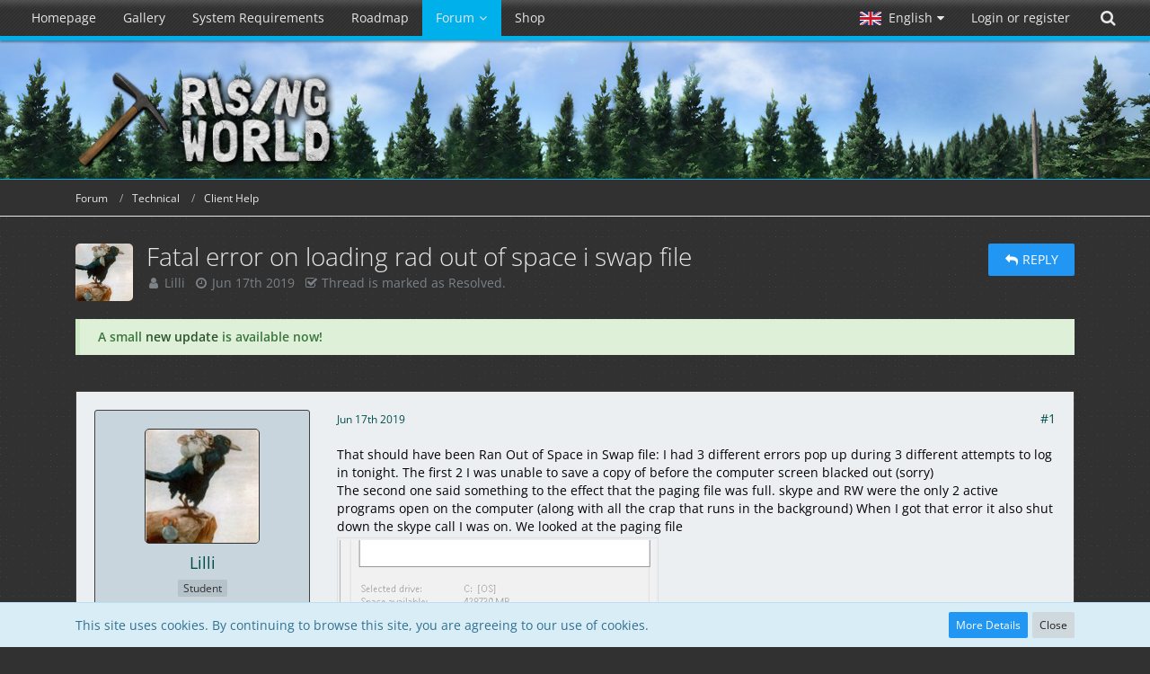

--- FILE ---
content_type: text/html; charset=UTF-8
request_url: https://forum.rising-world.net/thread/10106-fatal-error-on-loading-rad-out-of-space-i-swap-file/?postID=73830
body_size: 28377
content:






<!DOCTYPE html>
<html dir="ltr" lang="en">

<head>
		
	<title>Fatal error on loading rad out of space i swap file  - Client Help - Rising World</title>
	
	<meta charset="utf-8">
<meta name="viewport" content="width=device-width, initial-scale=1">
<meta name="format-detection" content="telephone=no">
<meta name="description" content="That should have been Ran Out of Space in Swap file:  I had  3 different errors pop up during 3 different attempts to log in tonight.  The first 2 I was unable to save a copy of before the computer screen blacked out   (sorry)The second one said…">
<meta name="keywords" content="rising world, jiw, jiw-games, voxel, sandbox, open world, procedural, multiplayer, survival">
<meta property="og:site_name" content="Rising World">
<meta property="og:image" content="https://www.rising-world.net/images/risingworld/logo2bHD.jpg">
<meta property="og:title" content="Fatal error on loading rad out of space i swap file - Rising World">
<meta property="og:url" content="https://forum.rising-world.net/thread/10106-fatal-error-on-loading-rad-out-of-space-i-swap-file/">
<meta property="og:type" content="article">
<meta property="og:description" content="That should have been Ran Out of Space in Swap file:  I had  3 different errors pop up during 3 different attempts to log in tonight.  The first 2 I was unable to save a copy of before the computer screen blacked out   (sorry)The second one said…">
<meta property="og:image" content="https://www.rising-world.net/attachment/24297-2019-0616-2127-paging-file-settings-png/">
<meta property="og:image:width" content="390">
<meta property="og:image:height" content="524">

<!-- Stylesheets -->
	
<link rel="stylesheet" type="text/css" href="https://www.rising-world.net/style/style-2.css?m=1768485569"><link rel="stylesheet" href="/style/animate.min.css">


<script>
	var SID_ARG_2ND	= '';
	var WCF_PATH = 'https://www.rising-world.net/';
	var WSC_API_URL = 'https://forum.rising-world.net/';
	var SECURITY_TOKEN = 'b81a08c649f91b4d6b45658b585471b2ce6e1210';
	var LANGUAGE_ID = 2;
	var LANGUAGE_USE_INFORMAL_VARIANT = true;
	var TIME_NOW = 1769063847;
	var LAST_UPDATE_TIME = 1722500804;
	var URL_LEGACY_MODE = false;
	var ENABLE_DEBUG_MODE = false;
	var ENABLE_PRODUCTION_DEBUG_MODE = false;
	var ENABLE_DEVELOPER_TOOLS = false;
	var WSC_API_VERSION = 2019;
	
	var REACTION_TYPES = {"1":{"title":"Like","renderedIcon":"<img\n\tsrc=\"https:\/\/www.rising-world.net\/images\/reaction\/1-thumbup.png\"\n\talt=\"Like\"\n\tclass=\"reactionType\"\n\tdata-reaction-type-id=\"1\"\n>","iconPath":"https:\/\/www.rising-world.net\/images\/reaction\/1-thumbup.png","showOrder":1,"reactionTypeID":1,"isAssignable":1},"2":{"title":"Thanks","renderedIcon":"<img\n\tsrc=\"https:\/\/www.rising-world.net\/images\/reaction\/2-trophy.png\"\n\talt=\"Thanks\"\n\tclass=\"reactionType\"\n\tdata-reaction-type-id=\"2\"\n>","iconPath":"https:\/\/www.rising-world.net\/images\/reaction\/2-trophy.png","showOrder":2,"reactionTypeID":2,"isAssignable":1},"4":{"title":"I love it","renderedIcon":"<img\n\tsrc=\"https:\/\/www.rising-world.net\/images\/reaction\/4-loveit.png\"\n\talt=\"I love it\"\n\tclass=\"reactionType\"\n\tdata-reaction-type-id=\"4\"\n>","iconPath":"https:\/\/www.rising-world.net\/images\/reaction\/4-loveit.png","showOrder":3,"reactionTypeID":4,"isAssignable":1},"7":{"title":"LOL","renderedIcon":"<img\n\tsrc=\"https:\/\/www.rising-world.net\/images\/reaction\/7-lol.png\"\n\talt=\"LOL\"\n\tclass=\"reactionType\"\n\tdata-reaction-type-id=\"7\"\n>","iconPath":"https:\/\/www.rising-world.net\/images\/reaction\/7-lol.png","showOrder":4,"reactionTypeID":7,"isAssignable":1},"5":{"title":"Sad","renderedIcon":"<img\n\tsrc=\"https:\/\/www.rising-world.net\/images\/reaction\/5-sad.png\"\n\talt=\"Sad\"\n\tclass=\"reactionType\"\n\tdata-reaction-type-id=\"5\"\n>","iconPath":"https:\/\/www.rising-world.net\/images\/reaction\/5-sad.png","showOrder":5,"reactionTypeID":5,"isAssignable":1},"6":{"title":"Angry","renderedIcon":"<img\n\tsrc=\"https:\/\/www.rising-world.net\/images\/reaction\/6-angry.png\"\n\talt=\"Angry\"\n\tclass=\"reactionType\"\n\tdata-reaction-type-id=\"6\"\n>","iconPath":"https:\/\/www.rising-world.net\/images\/reaction\/6-angry.png","showOrder":6,"reactionTypeID":6,"isAssignable":1}};
	
	</script>

<script src="https://www.rising-world.net/js/WoltLabSuite.Core.min.js?v=1722500804"></script>
<script>
requirejs.config({
	baseUrl: 'https://www.rising-world.net/js', 
	urlArgs: 't=1722500804'
		, paths: {
		'VieCode/Shop': 'https://shop.rising-world.net/js/Shop',
	}
	
});

window.addEventListener('pageshow', function(event) {
	if (event.persisted) {
		window.location.reload();
	}
});

</script>
<noscript>
	<style>
		.jsOnly {
			display: none !important;
		}
		
		.noJsOnly {
			display: block !important;
		}
	</style>
</noscript>

<script type="application/ld+json">
{
"@context": "http://schema.org",
"@type": "WebSite",
"url": "https:\/\/www.rising-world.net\/",
"potentialAction": {
"@type": "SearchAction",
"target": "https:\/\/www.rising-world.net\/search\/?q={search_term_string}",
"query-input": "required name=search_term_string"
}
}
</script>

<script src="https://www.rising-world.net/js/WoltLabSuite.Forum.min.js?v=1722500804"></script>
<!-- Icons -->
<link rel="apple-touch-icon" sizes="180x180" href="https://www.rising-world.net/images/favicon/2.apple-touch-icon.png">
<link rel="manifest" href="https://www.rising-world.net/images/favicon/corsProxy.php?type=manifest&amp;styleID=2">
<link rel="shortcut icon" href="[data-uri]">
<meta name="msapplication-config" content="https://www.rising-world.net/images/favicon/2.browserconfig.xml">
<meta name="theme-color" content="#252f39">

<link rel="canonical" href="https://forum.rising-world.net/thread/10106-fatal-error-on-loading-rad-out-of-space-i-swap-file/">
		
						
		</head>

<body id="tpl_wbb_thread"
	itemscope itemtype="http://schema.org/WebPage" itemid="https://forum.rising-world.net/thread/10106-fatal-error-on-loading-rad-out-of-space-i-swap-file/"	data-template="thread" data-application="wbb" data-page-id="55" data-page-identifier="com.woltlab.wbb.Thread"	data-board-id="8"	class=" mobileShowPaginationTop">

<a id="top"></a>

<div id="pageContainer" class="pageContainer">
	
	
		<div id="pageHeaderContainer" class="pageHeaderContainer">
		<header id="pageHeader" class="pageHeader">
			
			<div id="pageHeaderPanel" class="pageHeaderPanel">
				<div class="layoutBoundary">
				<div class="box mainMenu" data-box-identifier="com.woltlab.wcf.MainMenu">
			
		
	<div class="boxContent">
		<nav aria-label="Main Menu">
	<ol class="boxMenu">
		
		
					<li class="" data-identifier="com.woltlab.wcf.Dashboard">
				<a href="https://www.rising-world.net/" class="boxMenuLink">
					<span class="boxMenuLinkTitle">Homepage</span>
									</a>
				
				</li>				
									<li class="" data-identifier="com.woltlab.wcf.generic30">
				<a href="https://www.rising-world.net/gallery/" class="boxMenuLink">
					<span class="boxMenuLinkTitle">Gallery</span>
									</a>
				
				</li>				
									<li class="" data-identifier="com.woltlab.wcf.generic29">
				<a href="https://www.rising-world.net/systemrequirements/" class="boxMenuLink">
					<span class="boxMenuLinkTitle">System Requirements</span>
									</a>
				
				</li>				
									<li class="" data-identifier="com.woltlab.wcf.generic31">
				<a href="https://trello.com/b/t5Leypcj/rising-world-development" class="boxMenuLink" target="_blank">
					<span class="boxMenuLinkTitle">Roadmap</span>
									</a>
				
				</li>				
									<li class="active boxMenuHasChildren" data-identifier="com.woltlab.wbb.BoardList">
				<a href="https://forum.rising-world.net/" class="boxMenuLink" aria-current="page">
					<span class="boxMenuLinkTitle">Forum</span>
									</a>
				
				<ol class="boxMenuDepth1">				
									<li class="" data-identifier="com.woltlab.wcf.generic32">
				<a href="https://forum.rising-world.net/board/26-blueprints/" class="boxMenuLink">
					<span class="boxMenuLinkTitle">Blueprints</span>
									</a>
				
				</li>				
									<li class="" data-identifier="com.woltlab.wcf.generic33">
				<a href="https://forum.rising-world.net/board/25-tutorials/" class="boxMenuLink">
					<span class="boxMenuLinkTitle">Tutorials</span>
									</a>
				
				</li>				
									<li class="" data-identifier="com.woltlab.wcf.generic34">
				<a href="https://forum.rising-world.net/board/45-plugins-new-version/" class="boxMenuLink">
					<span class="boxMenuLinkTitle">Plugins</span>
									</a>
				
				</li>				
									<li class=" boxMenuHasChildren" data-identifier="com.woltlab.wcf.MembersList">
				<a href="https://www.rising-world.net/members-list/" class="boxMenuLink">
					<span class="boxMenuLinkTitle">Members</span>
									</a>
				
				<ol class="boxMenuDepth2">				
									<li class="" data-identifier="com.woltlab.wcf.RecentActivityList">
				<a href="https://www.rising-world.net/recent-activity-list/" class="boxMenuLink">
					<span class="boxMenuLinkTitle">Recent Activities</span>
									</a>
				
				</li>				
									<li class="" data-identifier="com.woltlab.wcf.UsersOnlineList">
				<a href="https://www.rising-world.net/users-online-list/" class="boxMenuLink">
					<span class="boxMenuLinkTitle">Users Online</span>
									</a>
				
				</li>				
									<li class="" data-identifier="com.woltlab.wcf.Team">
				<a href="https://www.rising-world.net/team/" class="boxMenuLink">
					<span class="boxMenuLinkTitle">Team</span>
									</a>
				
				</li>				
									<li class="" data-identifier="com.woltlab.wcf.UserSearch">
				<a href="https://www.rising-world.net/user-search/" class="boxMenuLink">
					<span class="boxMenuLinkTitle">Search Members</span>
									</a>
				
				</li>				
									</ol></li></ol></li>									<li class="" data-identifier="shop.header.menu.products">
				<a href="https://shop.rising-world.net/" class="boxMenuLink">
					<span class="boxMenuLinkTitle">Shop</span>
									</a>
				
				</li>				
																	
		
	</ol>
</nav>	</div>
</div>				
				<nav id="topMenu" class="userPanel">
		
	<ul class="userPanelItems">
									<li id="pageLanguageContainer">
					</li>
										<!-- login box -->
				<li id="userLogin">
					<a class="loginLink" href="https://www.rising-world.net/login/">Login or register</a>
					<div id="loginForm" class="loginForm" style="display: none">
						<form method="post" action="https://www.rising-world.net/login/">
							<section class="section loginFormLogin">
								<h2 class="sectionTitle">Login</h2>
								
								<dl>
									<dt><label for="username">Username or Email Address</label></dt>
									<dd>
										<input type="text" id="username" name="username" value="" required class="long" autocomplete="username">
									</dd>
								</dl>
								
								<dl>
									<dt><label for="password">Password</label></dt>
									<dd>
										<input type="password" id="password" name="password" value="" class="long" autocomplete="current-password">
										<small><a href="https://www.rising-world.net/lost-password/">Lost Password</a></small>
									</dd>
								</dl>
								
																	<dl>
										<dt></dt>
										<dd>
											<label for="useCookies"><input type="checkbox" id="useCookies" name="useCookies" value="1" checked> Remain logged in</label>
										</dd>
									</dl>
																
								
								
								<div class="userLoginButtons">
									<input type="submit" value="Submit" accesskey="s">
									<input type="hidden" name="url" value="/thread/10106-fatal-error-on-loading-rad-out-of-space-i-swap-file/?postID=73830">
									<input type="hidden" name="t" value="b81a08c649f91b4d6b45658b585471b2ce6e1210">								</div>
							</section>
							
															<section class="section loginFormRegister">
									<h2 class="sectionTitle">Register</h2>
									
									<p>Don’t have an account yet? <a href="https://www.rising-world.net/register/">Create a new account</a> now and be part of our community!</p>
									
									<div class="userLoginButtons">
										<a href="https://www.rising-world.net/register/" class="button loginFormRegisterButton">Create Account</a>
									</div>
								</section>
														
															<section class="section loginFormThirdPartyLogin">
									<h2 class="sectionTitle">Third-Party Login</h2>
									
									<dl>
										<dt></dt>
										<dd>
											<ul class="buttonList">
												<li id="steamAuth" class="thirdPartyLogin">
		<a href="https://www.rising-world.net/steam-auth/" class="button thirdPartyLoginButton steamLoginButton" style="justify-content: center; background: none;">
			<img src="https://www.rising-world.net//../images/steam_signin.png">
		</a>
	</li>
											</ul>
										</dd>
									</dl>
								</section>
							
						</form>
					</div>
					
					</li>
							
								
							
		<!-- page search -->
					<li class="jsOnly">
				<a href="#" id="userPanelSearchButton" class="jsTooltip" title="Search"><span class="icon icon24 fa-search"></span> <span>Search</span></a>
			</li>
			</ul>
</nav>
				
				<script>
					var navsmts = document.getElementById("pageHeaderPanel");
					var stickthis = navsmts.offsetTop;
					
					function stickthisNav() {
						console.log("navstick");
						if(window.pageYOffset > stickthis) {
							navsmts.classList.add("stickynav");
						}
						else {
							navsmts.classList.remove("stickynav");
						}
					}
					
					window.addEventListener('scroll', stickthisNav);
				</script>
				</div>
			</div>
			
			<div id="pageHeaderFacade" class="pageHeaderFacade">
				<div class="layoutBoundary">
					<div id="pageHeaderLogo" class="pageHeaderLogo">
		
	<a href="https://forum.rising-world.net/">
		<img src="https://www.rising-world.net/images/styleLogo-619686029166093725f239d90440887bea34ccf0.png" alt="" class="pageHeaderLogoLarge" style="width: 295px;height: 168px">
		<img src="https://www.rising-world.net/images/styleLogo-mobile-619686029166093725f239d90440887bea34ccf0.png" alt="" class="pageHeaderLogoSmall">
		
		
	</a>
</div>
					
						

					
		
			
	
<div id="pageHeaderSearch" class="pageHeaderSearch">
	<form method="post" action="https://www.rising-world.net/search/">
		<div id="pageHeaderSearchInputContainer" class="pageHeaderSearchInputContainer">
			<div class="pageHeaderSearchType dropdown">
				<a href="#" class="button dropdownToggle"><span class="pageHeaderSearchTypeLabel">This Thread</span></a>
				<ul class="dropdownMenu">
					<li><a href="#" data-extended-link="https://www.rising-world.net/search/" data-object-type="everywhere">Everywhere</a></li>
					<li class="dropdownDivider"></li>
					
											<li><a href="#" data-extended-link="https://www.rising-world.net/search/?types%5B%5D=com.woltlab.wbb.post" data-object-type="com.woltlab.wbb.post" data-parameters='{ "threadID": 10106 }'>This Thread</a></li>		<li><a href="#" data-extended-link="https://www.rising-world.net/search/?types%5B%5D=com.woltlab.wbb.post" data-object-type="com.woltlab.wbb.post" data-parameters='{ "boardIDs[]": 8 }'>This Forum</a></li>
						
						<li class="dropdownDivider"></li>
					
					
																		<li><a href="#" data-extended-link="https://www.rising-world.net/search/?types%5B%5D=com.woltlab.wcf.article" data-object-type="com.woltlab.wcf.article">Articles</a></li>
																								<li><a href="#" data-extended-link="https://www.rising-world.net/search/?types%5B%5D=com.woltlab.wcf.page" data-object-type="com.woltlab.wcf.page">Pages</a></li>
																																			<li><a href="#" data-extended-link="https://www.rising-world.net/search/?types%5B%5D=com.woltlab.wbb.post" data-object-type="com.woltlab.wbb.post">Forum</a></li>
																								<li><a href="#" data-extended-link="https://www.rising-world.net/search/?types%5B%5D=com.viecode.shop.product" data-object-type="com.viecode.shop.product">Products</a></li>
																
					<li class="dropdownDivider"></li>
					<li><a class="pageHeaderSearchExtendedLink" href="https://www.rising-world.net/search/">More Options</a></li>
				</ul>
			</div>
			
			<input type="search" name="q" id="pageHeaderSearchInput" class="pageHeaderSearchInput" placeholder="Search …" autocomplete="off" value="" required>
			
			<button class="pageHeaderSearchInputButton button" type="submit">
				<span class="icon icon16 fa-search pointer" title="Search"></span>
			</button>
			
			<div id="pageHeaderSearchParameters"></div>
			
						
			<input type="hidden" name="t" value="b81a08c649f91b4d6b45658b585471b2ce6e1210">		</div>
	</form>
</div>

	</div>
			</div>
			
			</header>
		
		
	</div>
	
		
	
	
	<div class="pageNavigation">
	<div class="layoutBoundary">
			<nav class="breadcrumbs" aria-label="Breadcrumb">
		<ol itemprop="breadcrumb" itemscope itemtype="http://schema.org/BreadcrumbList">
			<li title="Rising World" itemprop="itemListElement" itemscope itemtype="http://schema.org/ListItem">
							<a href="https://www.rising-world.net/" itemprop="item"><span itemprop="name">Rising World</span></a>
															<meta itemprop="position" content="1">
																					</li>
														
											<li title="Forum" itemprop="itemListElement" itemscope itemtype="http://schema.org/ListItem">
							<a href="https://forum.rising-world.net/" itemprop="item"><span itemprop="name">Forum</span></a>
															<meta itemprop="position" content="2">
																					</li>
														
											<li title="Technical" itemprop="itemListElement" itemscope itemtype="http://schema.org/ListItem">
							<a href="https://forum.rising-world.net/board/7-technical/" itemprop="item"><span itemprop="name">Technical</span></a>
															<meta itemprop="position" content="3">
																					</li>
														
											<li title="Client Help" itemprop="itemListElement" itemscope itemtype="http://schema.org/ListItem">
							<a href="https://forum.rising-world.net/board/8-client-help/" itemprop="item"><span itemprop="name">Client Help</span></a>
															<meta itemprop="position" content="4">
																					</li>
		</ol>
	</nav>
		
		
	</div>
</div>
	
	
	
	<section id="main" class="main" role="main">
		<div class="layoutBoundary">
			
			
			<div id="content" class="content">
								
																<header class="contentHeader messageGroupContentHeader wbbThread" data-thread-id="10106" data-is-done="1" data-can-mark-as-done="0" data-is-link="0">
		<div class="contentHeaderIcon">
			<img src="https://www.rising-world.net/images/avatars/b6/1034-b6a1171a66df3a68c8f0ca86c3e60a14e93faf37.jpg" width="64" height="64" alt="" class="userAvatarImage">			
									
		</div>
		
		<div class="contentHeaderTitle">
			<h1 class="contentTitle">Fatal error on loading rad out of space i swap file</h1>
			<ul class="inlineList contentHeaderMetaData">
				
				
								
				<li>
					<span class="icon icon16 fa-user"></span>
											<a href="https://www.rising-world.net/user/4442-lilli/" class="userLink" data-user-id="4442">Lilli</a>
									</li>
				
				<li>
					<span class="icon icon16 fa-clock-o"></span>
					<a href="https://forum.rising-world.net/thread/10106-fatal-error-on-loading-rad-out-of-space-i-swap-file/"><time datetime="2019-06-17T05:31:00+02:00" class="datetime" data-timestamp="1560742260" data-date="Jun 17th 2019" data-time="5:31 am" data-offset="7200">Jun 17th 2019</time></a>
				</li>
				
								
									<li class="jsMarkAsDone">
													<span class="icon icon16 fa-check-square-o"></span>
							<span>Thread is marked as Resolved.</span>
											</li>
								
				
			</ul>
		</div>
		
					<nav class="contentHeaderNavigation">
				<ul class="jsThreadInlineEditorContainer" data-thread-id="10106" data-is-closed="0" data-is-sticky="0" data-is-disabled="0">
					<li class="wbbPostAddButton"><a href="#" title="Reply to Thread" class="button buttonPrimary jsQuickReply"><span class="icon icon16 fa-reply"></span> <span>Reply</span></a></li>
				</ul>
			</nav>
		
	</header>
													
				
	<div class="userNotice">
				
		
		
			<div class="success notice" role="status">
										
					<b>A small <a href="https://forum.rising-world.net/thread/14950">new update</a> is available now!</b>				</div>
		
		</div>
				
				



	<div class="section">
		<ul class="wbbThreadPostList messageList jsClipboardContainer" data-type="com.woltlab.wbb.post">
													
				
		
			
		
	
	
			<li id="post73627" class="anchorFixedHeader messageGroupStarter">
			<article class="wbbPost message messageSidebarOrientationLeft jsClipboardObject jsMessage userOnlineGroupMarking13"
				data-post-id="73627" data-can-edit="0" data-can-edit-inline="0"
								data-object-id="73627" data-object-type="com.woltlab.wbb.likeablePost" data-user-id="4442"								itemid="https://forum.rising-world.net/thread/10106-fatal-error-on-loading-rad-out-of-space-i-swap-file/?postID=73627#post73627" itemscope itemtype="http://schema.org/DiscussionForumPosting"
			>
				
				<meta itemprop="dateCreated" content="2019-06-17T05:31:00+02:00">
									<meta itemprop="headline" content="Fatal error on loading rad out of space i swap file">
									
					 
	
<aside role="presentation" class="messageSidebar member" itemprop="author" itemscope itemtype="http://schema.org/Person">
	<div class="messageAuthor">
		
		
								
							<div class="userAvatar">
					<a href="https://www.rising-world.net/user/4442-lilli/" aria-hidden="true"><img src="https://www.rising-world.net/images/avatars/b6/1034-b6a1171a66df3a68c8f0ca86c3e60a14e93faf37.jpg" width="128" height="128" alt="" class="userAvatarImage"></a>
					
									</div>
						
			<div class="messageAuthorContainer">
				<a href="https://www.rising-world.net/user/4442-lilli/" class="username userLink" data-user-id="4442" itemprop="url">
					<span itemprop="name">Lilli</span>
				</a>
														
					
							</div>
			
												<div class="userTitle">
						<span class="badge userTitleBadge">Student</span>
					</div>
				
				
							
						</div>
	
			
		
									<div class="userCredits">
					<dl class="plain dataList">
						<dt><a href="https://www.rising-world.net/user/4442-lilli/#likes" class="jsTooltip" title="Reactions Received by Lilli">Reactions Received</a></dt>
								<dd>21</dd>
														
														
														
														
								<dt><a href="https://forum.rising-world.net/user-post-list/4442-lilli/" title="Posts by Lilli" class="jsTooltip">Posts</a></dt>
	<dd>98</dd>
					</dl>
				</div>
			
				
		
	</aside>
				
				<div class="messageContent">
					<header class="messageHeader">
						<div class="messageHeaderBox">
							<ul class="messageHeaderMetaData">
								<li><a href="https://forum.rising-world.net/thread/10106-fatal-error-on-loading-rad-out-of-space-i-swap-file/?postID=73627#post73627" class="permalink messagePublicationTime"><time datetime="2019-06-17T05:31:00+02:00" class="datetime" data-timestamp="1560742260" data-date="Jun 17th 2019" data-time="5:31 am" data-offset="7200">Jun 17th 2019</time></a></li>
								
								
							</ul>
							
							<ul class="messageStatus">
																																								
								
							</ul>
						</div>
						
						<ul class="messageQuickOptions">
															
														
															<li><a href="https://forum.rising-world.net/thread/10106-fatal-error-on-loading-rad-out-of-space-i-swap-file/?postID=73627#post73627" class="jsTooltip jsButtonShare" title="Share" data-link-title="Fatal error on loading rad out of space i swap file">#1</a></li>
														
														
							
						</ul>
						
						
					</header>
					
					<div class="messageBody">
												
													
												
						
						
						<div class="messageText" itemprop="text">
														
							<p>That should have been Ran Out of Space in Swap file:  I had  3 different errors pop up during 3 different attempts to log in tonight.  The first 2 I was unable to save a copy of before the computer screen blacked out   (sorry)<br>The second one said something to the effect that the paging file was full.  skype and RW were the only 2 active programs open on the computer (along with all the crap that runs in the background) When I  got that error it also shut down the skype call I was on. We looked at the paging file<br><a href="https://www.rising-world.net/attachment/24297-2019-0616-2127-paging-file-settings-png/" title="2019-0616 2127 Paging file Settings.png" class="embeddedAttachmentLink jsImageViewer"><img src="https://www.rising-world.net/attachment/24297-2019-0616-2127-paging-file-settings-png/?thumbnail=1" style="width: 352px; height: 198px;" alt=""></a>As you can see there is ample space available for that one.    (Obviously it used up all the error!)</p><p><br></p><p>The following is the 3rd fatal error I received:<br>Windows 10 (x64) 10.0  Java: 1.8.0_131 amd64 0.9.5.7_39  -H:4096 -D:3072  (Steam)<br>Intel(R) Core(TM) i7-8750H CPU @ 2.20GHz, GL704GW, 16233 MB (4207 MB Heap)<br>NVIDIA GeForce RTX 2070 20190522000000.000000-000 26.21.14.3086<br>Intel(R) UHD Graphics 630 20190207000000.000000-000 25.20.100.6577<br>______________________________________________________________________<br>Failed to create display<br>org.lwjgl.LWJGLException: Could not bind dummy context<br>at org.lwjgl.opengl.WindowsContextImplementation.nCreate(Native Method)<br>at org.lwjgl.opengl.WindowsContextImplementation.create(WindowsContextImplementation.java:50)<br>at org.lwjgl.opengl.ContextGL.&lt;init&gt;(ContextGL.java:132)<br>at org.lwjgl.opengl.Display.create(Display.java:850)<br>at org.lwjgl.opengl.Display.create(Display.java:757)<br>at com.jme3.system.lwjgl.LwjglDisplay.createContext(LwjglDisplay.java:144)<br>at com.jme3.system.lwjgl.LwjglAbstractDisplay.initInThread(LwjglAbstractDisplay.java:113)<br>at com.jme3.system.lwjgl.LwjglAbstractDisplay.run(LwjglAbstractDisplay.java:211)<br>at java.lang.Thread.run(Unknown Source</p>						</div>
						
						
					</div>
					
					<footer class="messageFooter">
												
												
						
						
						<div class="messageFooterNotes">
														
														
														
														
							
						</div>
						
						<div class="messageFooterGroup">
							
															        	<a href="#" class="reactionSummaryList jsOnly jsTooltip" data-object-type="com.woltlab.wbb.likeablePost" data-object-id="73627" title="List Reactions" style="display: none;">
			</a>
							
							<ul class="messageFooterButtonsExtra buttonList smallButtons jsMobileNavigationExtra">
																																
							</ul>
							
							<ul class="messageFooterButtons buttonList smallButtons jsMobileNavigation">
																<li class="jsQuoteMessage" data-object-id="73627" data-is-quoted="0"><a href="#" title="Quote" class="button jsTooltip"><span class="icon icon16 fa-quote-left"></span> <span class="invisible">Quote</span></a></li>																								
							</ul>
						</div>

						
					</footer>
				</div>
			</article>
		</li>
		
	
	
		
					
					
		
			
		
	
	
			<li id="post73629" class="anchorFixedHeader">
			<article class="wbbPost message messageSidebarOrientationLeft jsClipboardObject jsMessage userOnlineGroupMarking13"
				data-post-id="73629" data-can-edit="0" data-can-edit-inline="0"
								data-object-id="73629" data-object-type="com.woltlab.wbb.likeablePost" data-user-id="3343"								itemid="https://forum.rising-world.net/thread/10106-fatal-error-on-loading-rad-out-of-space-i-swap-file/?postID=73629#post73629" itemscope itemtype="http://schema.org/DiscussionForumPosting"
			>
				
				<meta itemprop="dateCreated" content="2019-06-17T07:52:38+02:00">
									
				
<aside role="presentation" class="messageSidebar member" itemprop="author" itemscope itemtype="http://schema.org/Person">
	<div class="messageAuthor">
		
		
								
							<div class="userAvatar">
					<a href="https://www.rising-world.net/user/3343-runandhidegamer/" aria-hidden="true"><img src="https://www.rising-world.net/images/avatars/de/1376-de3a55886a77c27a414ae506e7fe642b3e3c0c7f.jpg" width="128" height="128" alt="" class="userAvatarImage"></a>
					
									</div>
						
			<div class="messageAuthorContainer">
				<a href="https://www.rising-world.net/user/3343-runandhidegamer/" class="username userLink" data-user-id="3343" itemprop="url">
					<span itemprop="name">RunAndHideGamer</span>
				</a>
														
					
							</div>
			
												<div class="userTitle">
						<span class="badge userTitleBadge">Intermediate</span>
					</div>
				
				
							
						</div>
	
			
		
									<div class="userCredits">
					<dl class="plain dataList">
						<dt><a href="https://www.rising-world.net/user/3343-runandhidegamer/#likes" class="jsTooltip" title="Reactions Received by RunAndHideGamer">Reactions Received</a></dt>
								<dd>88</dd>
														
														
														
														
								<dt><a href="https://forum.rising-world.net/user-post-list/3343-runandhidegamer/" title="Posts by RunAndHideGamer" class="jsTooltip">Posts</a></dt>
	<dd>557</dd>
					</dl>
				</div>
			
				
		
	</aside>
				
				<div class="messageContent">
					<header class="messageHeader">
						<div class="messageHeaderBox">
							<ul class="messageHeaderMetaData">
								<li><a href="https://forum.rising-world.net/thread/10106-fatal-error-on-loading-rad-out-of-space-i-swap-file/?postID=73629#post73629" class="permalink messagePublicationTime"><time datetime="2019-06-17T07:52:38+02:00" class="datetime" data-timestamp="1560750758" data-date="Jun 17th 2019" data-time="7:52 am" data-offset="7200">Jun 17th 2019</time></a></li>
								
								
							</ul>
							
							<ul class="messageStatus">
																																								
								
							</ul>
						</div>
						
						<ul class="messageQuickOptions">
															
														
															<li><a href="https://forum.rising-world.net/thread/10106-fatal-error-on-loading-rad-out-of-space-i-swap-file/?postID=73629#post73629" class="jsTooltip jsButtonShare" title="Share" data-link-title="Fatal error on loading rad out of space i swap file">#2</a></li>
														
														
							
						</ul>
						
						
					</header>
					
					<div class="messageBody">
												
												
						
						
						<div class="messageText" itemprop="text">
														
							<p>Your computer has 16 gig of RAM..... my understanding is that with that much memory your computer shouldn't be accessing the paging file at all.</p><p><br></p><p>The paging file is accessed only when you are running out of memory.</p><p><br></p><p>If I was in your position I would be monitoring your memory and see if it drops and when it is dropping.<br>Use Task Manager and Performance to look at your memory available before starting Rising World</p><p><br></p><p>With the screenshot below I had the following running.</p><p><br></p><p>12 Tabs running in Chrome<br>VLC Media player watching a video</p><p><br></p><p>Total memory on my laptop is 4 GIG.<br>Before starting the game I had 960 MB of memory available.</p><p><br></p><p>After starting Rising World and going into a saved world my available memory dropped from 960MB to 304MB of memory.</p><p><br></p><p>I am still able to play the game .</p><p><br></p><p><a href="https://www.rising-world.net/attachment/24298-memory-available-jpg/" title="memory available.jpg" class="embeddedAttachmentLink jsImageViewer"><img src="https://www.rising-world.net/attachment/24298-memory-available-jpg/" alt=""></a></p>						</div>
						
						
					</div>
					
					<footer class="messageFooter">
												
													<div class="messageSignature">
								<div><p><strong><span style="color:rgb(0,0,205);"><u><br></u></span></strong></p><p><strong><span style="color:rgb(0,0,205);"><u>Now "Live " : RunAndHideGamer's Modded Rising World Multiplayer Server : Rise Of The Nightwalkers.</u></span></strong></p><p><span style="color:#FF0000;"><strong>You are stranded on one of the many islands in the Pacific surrounded by wild animals and savage barbarians.</strong></span></p><p><span style="color:#FF0000;"><strong> You start in the middle of tall dry grass surrounded by a huge number of trees.<br></strong></span></p><p><span style="color:#ff0000;"><strong>An Important Safety Tip - Get some weapons as early as possible.</strong> <img src="https://www.rising-world.net/images/smilies/scared.png" alt="=O" class="smiley" srcset="https://www.rising-world.net/images/smilies/scared_hd.png 2x" height="23" title="scared"> <img src="https://www.rising-world.net/images/smilies/scared.png" alt="=O" class="smiley" srcset="https://www.rising-world.net/images/smilies/scared_hd.png 2x" height="23" title="scared"> <img src="https://www.rising-world.net/images/smilies/scared.png" alt="=O" class="smiley" srcset="https://www.rising-world.net/images/smilies/scared_hd.png 2x" height="23" title="scared"> <img src="https://www.rising-world.net/images/smilies/wat.png" alt=":wat:" class="smiley" srcset="https://www.rising-world.net/images/smilies/wat_hd.png 2x" height="23" title="wat"> <img src="https://www.rising-world.net/images/smilies/wat.png" alt=":wat:" class="smiley" srcset="https://www.rising-world.net/images/smilies/wat_hd.png 2x" height="23" title="wat"> <img src="https://www.rising-world.net/images/smilies/wat.png" alt=":wat:" class="smiley" srcset="https://www.rising-world.net/images/smilies/wat_hd.png 2x" height="23" title="wat"> <img src="https://www.rising-world.net/images/smilies/verysad.png" alt=":verysad:" class="smiley" srcset="https://www.rising-world.net/images/smilies/verysad_hd.png 2x" height="23" title="verysad"> <img src="https://www.rising-world.net/images/smilies/verysad.png" alt=":verysad:" class="smiley" srcset="https://www.rising-world.net/images/smilies/verysad_hd.png 2x" height="23" title="verysad"> <img src="https://www.rising-world.net/images/smilies/verysad.png" alt=":verysad:" class="smiley" srcset="https://www.rising-world.net/images/smilies/verysad_hd.png 2x" height="23" title="verysad"> </span></p></div>
							</div>
												
						
						
						<div class="messageFooterNotes">
															<p class="messageFooterNote wbbPostEditNote">Edited 2 times, last by <a href="https://www.rising-world.net/user/3343/" class="userLink" data-user-id="3343">RunAndHideGamer</a> (<time datetime="2019-06-17T09:19:01+02:00" class="datetime" data-timestamp="1560755941" data-date="Jun 17th 2019" data-time="9:19 am" data-offset="7200">Jun 17th 2019</time>).</p>
														
														
														
														
							
						</div>
						
						<div class="messageFooterGroup">
							
															        	<a href="#" class="reactionSummaryList jsOnly jsTooltip" data-object-type="com.woltlab.wbb.likeablePost" data-object-id="73629" title="List Reactions" style="display: none;">
			</a>
							
							<ul class="messageFooterButtonsExtra buttonList smallButtons jsMobileNavigationExtra">
																																
							</ul>
							
							<ul class="messageFooterButtons buttonList smallButtons jsMobileNavigation">
																<li class="jsQuoteMessage" data-object-id="73629" data-is-quoted="0"><a href="#" title="Quote" class="button jsTooltip"><span class="icon icon16 fa-quote-left"></span> <span class="invisible">Quote</span></a></li>																								
							</ul>
						</div>

						
					</footer>
				</div>
			</article>
		</li>
		
	
	
		
					
					
		
			
		
	
	
			<li id="post73630" class="anchorFixedHeader">
			<article class="wbbPost message messageSidebarOrientationLeft jsClipboardObject jsMessage userOnlineGroupMarking13"
				data-post-id="73630" data-can-edit="0" data-can-edit-inline="0"
								data-object-id="73630" data-object-type="com.woltlab.wbb.likeablePost" data-user-id="3737"								itemid="https://forum.rising-world.net/thread/10106-fatal-error-on-loading-rad-out-of-space-i-swap-file/?postID=73630#post73630" itemscope itemtype="http://schema.org/DiscussionForumPosting"
			>
				
				<meta itemprop="dateCreated" content="2019-06-17T09:33:09+02:00">
									
				
<aside role="presentation" class="messageSidebar member" itemprop="author" itemscope itemtype="http://schema.org/Person">
	<div class="messageAuthor">
		
		
								
							<div class="userAvatar">
					<a href="https://www.rising-world.net/user/3737-yahwho/" aria-hidden="true"><img src="https://www.rising-world.net/images/avatars/71/1845-71f7c5e7a9af6a161da828f7d960d247795fa068.png" width="128" height="128" alt="" class="userAvatarImage"></a>
					
									</div>
						
			<div class="messageAuthorContainer">
				<a href="https://www.rising-world.net/user/3737-yahwho/" class="username userLink" data-user-id="3737" itemprop="url">
					<span itemprop="name">yahwho</span>
				</a>
														
					
							</div>
			
												<div class="userTitle">
						<span class="badge userTitleBadge">Master</span>
					</div>
				
				
							
						</div>
	
			
		
									<div class="userCredits">
					<dl class="plain dataList">
						<dt><a href="https://www.rising-world.net/user/3737-yahwho/#likes" class="jsTooltip" title="Reactions Received by yahwho">Reactions Received</a></dt>
								<dd>356</dd>
														
														
														
														
								<dt><a href="https://forum.rising-world.net/user-post-list/3737-yahwho/" title="Posts by yahwho" class="jsTooltip">Posts</a></dt>
	<dd>1,702</dd>
					</dl>
				</div>
			
				
		
	</aside>
				
				<div class="messageContent">
					<header class="messageHeader">
						<div class="messageHeaderBox">
							<ul class="messageHeaderMetaData">
								<li><a href="https://forum.rising-world.net/thread/10106-fatal-error-on-loading-rad-out-of-space-i-swap-file/?postID=73630#post73630" class="permalink messagePublicationTime"><time datetime="2019-06-17T09:33:09+02:00" class="datetime" data-timestamp="1560756789" data-date="Jun 17th 2019" data-time="9:33 am" data-offset="7200">Jun 17th 2019</time></a></li>
								
								
							</ul>
							
							<ul class="messageStatus">
																																								
								
							</ul>
						</div>
						
						<ul class="messageQuickOptions">
															
														
															<li><a href="https://forum.rising-world.net/thread/10106-fatal-error-on-loading-rad-out-of-space-i-swap-file/?postID=73630#post73630" class="jsTooltip jsButtonShare" title="Share" data-link-title="Fatal error on loading rad out of space i swap file">#3</a></li>
														
														
							
						</ul>
						
						
					</header>
					
					<div class="messageBody">
												
												
						
						
						<div class="messageText" itemprop="text">
														
							<blockquote class="quoteBox collapsibleBbcode jsCollapsibleBbcode quoteBoxSimple" cite="https://forum.rising-world.net/thread/10106-fatal-error-on-loading-rad-out-of-space-i-swap-file/?postID=73629#post73629">
	<div class="quoteBoxIcon">
					<span class="quoteBoxQuoteSymbol"></span>
			</div>
	
	<div class="quoteBoxTitle">
		<span class="quoteBoxTitle">
												<a href="https://forum.rising-world.net/thread/10106-fatal-error-on-loading-rad-out-of-space-i-swap-file/?postID=73629#post73629">Quote from DanielBoone</a>
									</span>
	</div>
	
	<div class="quoteBoxContent">
		<p>your computer shouldn't be accessing the paging file at all.<br></p>
	</div>
	
	</blockquote><p>That's spot on. Page Files are a hangover from the days when memory was so expensive you had to turn to your hard disk to make "virtual memory". I've not used a page file in donkey years.</p>						</div>
						
						
					</div>
					
					<footer class="messageFooter">
												
													<div class="messageSignature">
								<div><div class="text-center"><p><a href="https://medievalrealms.net" class="externalURL" target="_blank" rel="nofollow noopener noreferrer">https://medievalrealms.net</a></p></div></div>
							</div>
												
						
						
						<div class="messageFooterNotes">
														
														
														
														
							
						</div>
						
						<div class="messageFooterGroup">
							
															        	<a href="#" class="reactionSummaryList jsOnly jsTooltip" data-object-type="com.woltlab.wbb.likeablePost" data-object-id="73630" title="List Reactions" style="display: none;">
			</a>
							
							<ul class="messageFooterButtonsExtra buttonList smallButtons jsMobileNavigationExtra">
																																
							</ul>
							
							<ul class="messageFooterButtons buttonList smallButtons jsMobileNavigation">
																<li class="jsQuoteMessage" data-object-id="73630" data-is-quoted="0"><a href="#" title="Quote" class="button jsTooltip"><span class="icon icon16 fa-quote-left"></span> <span class="invisible">Quote</span></a></li>																								
							</ul>
						</div>

						
					</footer>
				</div>
			</article>
		</li>
		
	
	
		
					
					
		
			
		
	
	
			<li id="post73631" class="anchorFixedHeader messageGroupStarter">
			<article class="wbbPost message messageSidebarOrientationLeft jsClipboardObject jsMessage userOnlineGroupMarking13"
				data-post-id="73631" data-can-edit="0" data-can-edit-inline="0"
								data-object-id="73631" data-object-type="com.woltlab.wbb.likeablePost" data-user-id="4442"								itemid="https://forum.rising-world.net/thread/10106-fatal-error-on-loading-rad-out-of-space-i-swap-file/?postID=73631#post73631" itemscope itemtype="http://schema.org/DiscussionForumPosting"
			>
				
				<meta itemprop="dateCreated" content="2019-06-17T10:44:15+02:00">
									
				
<aside role="presentation" class="messageSidebar member" itemprop="author" itemscope itemtype="http://schema.org/Person">
	<div class="messageAuthor">
		
		
								
							<div class="userAvatar">
					<a href="https://www.rising-world.net/user/4442-lilli/" aria-hidden="true"><img src="https://www.rising-world.net/images/avatars/b6/1034-b6a1171a66df3a68c8f0ca86c3e60a14e93faf37.jpg" width="128" height="128" alt="" class="userAvatarImage"></a>
					
									</div>
						
			<div class="messageAuthorContainer">
				<a href="https://www.rising-world.net/user/4442-lilli/" class="username userLink" data-user-id="4442" itemprop="url">
					<span itemprop="name">Lilli</span>
				</a>
														
					
							</div>
			
												<div class="userTitle">
						<span class="badge userTitleBadge">Student</span>
					</div>
				
				
							
						</div>
	
			
		
									<div class="userCredits">
					<dl class="plain dataList">
						<dt><a href="https://www.rising-world.net/user/4442-lilli/#likes" class="jsTooltip" title="Reactions Received by Lilli">Reactions Received</a></dt>
								<dd>21</dd>
														
														
														
														
								<dt><a href="https://forum.rising-world.net/user-post-list/4442-lilli/" title="Posts by Lilli" class="jsTooltip">Posts</a></dt>
	<dd>98</dd>
					</dl>
				</div>
			
				
		
	</aside>
				
				<div class="messageContent">
					<header class="messageHeader">
						<div class="messageHeaderBox">
							<ul class="messageHeaderMetaData">
								<li><a href="https://forum.rising-world.net/thread/10106-fatal-error-on-loading-rad-out-of-space-i-swap-file/?postID=73631#post73631" class="permalink messagePublicationTime"><time datetime="2019-06-17T10:44:15+02:00" class="datetime" data-timestamp="1560761055" data-date="Jun 17th 2019" data-time="10:44 am" data-offset="7200">Jun 17th 2019</time></a></li>
								
								
							</ul>
							
							<ul class="messageStatus">
																																								
								
							</ul>
						</div>
						
						<ul class="messageQuickOptions">
															
														
															<li><a href="https://forum.rising-world.net/thread/10106-fatal-error-on-loading-rad-out-of-space-i-swap-file/?postID=73631#post73631" class="jsTooltip jsButtonShare" title="Share" data-link-title="Fatal error on loading rad out of space i swap file">#4</a></li>
														
														
							
						</ul>
						
						
					</header>
					
					<div class="messageBody">
												
												
						
						
						<div class="messageText" itemprop="text">
														
							<p>You're right Daniel &amp; yahwho!  Seem I always get the screwy things to happen!</p><p><br></p><p>On the fifth attempt to open RW we had task manager open and as soon as we tried to load the game &amp; before we could do anything but watch, the memory went to 100% &amp; the screen went black.  Shut down the computer again I uninstalled Steam. (not before saving my map and blueprint)   I reinstalled Steam.   That let me get past the steam page and into the game.</p><p><br></p><p>Now the only thing I cannot seam to do is make the view windowed so that I have access to my task bar.  It only knows one setting...full screen.  I don't like it but at least now I can get into the game.</p><p><br></p><p>thanks for the input (thought maybe a fatal errors would be of import to the devs)</p>						</div>
						
						
					</div>
					
					<footer class="messageFooter">
												
												
						
						
						<div class="messageFooterNotes">
														
														
														
														
							
						</div>
						
						<div class="messageFooterGroup">
							
															        	<a href="#" class="reactionSummaryList jsOnly jsTooltip" data-object-type="com.woltlab.wbb.likeablePost" data-object-id="73631" title="List Reactions" style="display: none;">
			</a>
							
							<ul class="messageFooterButtonsExtra buttonList smallButtons jsMobileNavigationExtra">
																																
							</ul>
							
							<ul class="messageFooterButtons buttonList smallButtons jsMobileNavigation">
																<li class="jsQuoteMessage" data-object-id="73631" data-is-quoted="0"><a href="#" title="Quote" class="button jsTooltip"><span class="icon icon16 fa-quote-left"></span> <span class="invisible">Quote</span></a></li>																								
							</ul>
						</div>

						
					</footer>
				</div>
			</article>
		</li>
		
	
	
		
					
					
		
			
		
	
	
			<li id="post73636" class="anchorFixedHeader">
			<article class="wbbPost message messageSidebarOrientationLeft jsClipboardObject jsMessage userOnlineGroupMarking13"
				data-post-id="73636" data-can-edit="0" data-can-edit-inline="0"
								data-object-id="73636" data-object-type="com.woltlab.wbb.likeablePost" data-user-id="3343"								itemid="https://forum.rising-world.net/thread/10106-fatal-error-on-loading-rad-out-of-space-i-swap-file/?postID=73636#post73636" itemscope itemtype="http://schema.org/DiscussionForumPosting"
			>
				
				<meta itemprop="dateCreated" content="2019-06-17T16:03:14+02:00">
									
				
<aside role="presentation" class="messageSidebar member" itemprop="author" itemscope itemtype="http://schema.org/Person">
	<div class="messageAuthor">
		
		
								
							<div class="userAvatar">
					<a href="https://www.rising-world.net/user/3343-runandhidegamer/" aria-hidden="true"><img src="https://www.rising-world.net/images/avatars/de/1376-de3a55886a77c27a414ae506e7fe642b3e3c0c7f.jpg" width="128" height="128" alt="" class="userAvatarImage"></a>
					
									</div>
						
			<div class="messageAuthorContainer">
				<a href="https://www.rising-world.net/user/3343-runandhidegamer/" class="username userLink" data-user-id="3343" itemprop="url">
					<span itemprop="name">RunAndHideGamer</span>
				</a>
														
					
							</div>
			
												<div class="userTitle">
						<span class="badge userTitleBadge">Intermediate</span>
					</div>
				
				
							
						</div>
	
			
		
									<div class="userCredits">
					<dl class="plain dataList">
						<dt><a href="https://www.rising-world.net/user/3343-runandhidegamer/#likes" class="jsTooltip" title="Reactions Received by RunAndHideGamer">Reactions Received</a></dt>
								<dd>88</dd>
														
														
														
														
								<dt><a href="https://forum.rising-world.net/user-post-list/3343-runandhidegamer/" title="Posts by RunAndHideGamer" class="jsTooltip">Posts</a></dt>
	<dd>557</dd>
					</dl>
				</div>
			
				
		
	</aside>
				
				<div class="messageContent">
					<header class="messageHeader">
						<div class="messageHeaderBox">
							<ul class="messageHeaderMetaData">
								<li><a href="https://forum.rising-world.net/thread/10106-fatal-error-on-loading-rad-out-of-space-i-swap-file/?postID=73636#post73636" class="permalink messagePublicationTime"><time datetime="2019-06-17T16:03:14+02:00" class="datetime" data-timestamp="1560780194" data-date="Jun 17th 2019" data-time="4:03 pm" data-offset="7200">Jun 17th 2019</time></a></li>
								
								
							</ul>
							
							<ul class="messageStatus">
																																								
								
							</ul>
						</div>
						
						<ul class="messageQuickOptions">
															
														
															<li><a href="https://forum.rising-world.net/thread/10106-fatal-error-on-loading-rad-out-of-space-i-swap-file/?postID=73636#post73636" class="jsTooltip jsButtonShare" title="Share" data-link-title="Fatal error on loading rad out of space i swap file">#5</a></li>
														
														
							
						</ul>
						
						
					</header>
					
					<div class="messageBody">
												
												
						
						
						<div class="messageText" itemprop="text">
														
							<p>My screenshots show my memory went to 92% but that is because my computer only has 4 GIG of memory. With the 16 Gig you should not be having memory going to 100% like you are.</p><p><br></p><p>With your issue with the black screen and having to shut down and restart your computer...... I had a similar issue when I purchased a game called Project Hospital a few weeks ago. Started the game, got to the menu , put in my option selections and ran the game. The screen went black. I tried a computer restart and nothing.... computer did not restart. It took 30 minutes and then my computer came back on. In my case I believe my computer is not powerful enough to run Project Hospital though the graphics are not anything like Rising World. I believe my screen went black because my video card can not handle Project Hospital and it took my video card 30 minutes to recover.</p><p><br></p><p>Last week I moved my laptop slightly which put a little extra pressure on the power cable going into the side. My screen went black. I moved the laptop back and the screen back to normal and windows was still running. I have never seen that happen before.</p><p><br></p><p>With your issues I am wondering if you have a hardware issue . If I can run Rising World on a not very powerful pc you should be able to as well.</p><p><br></p><p>I would get your husband to look at the Reliability Monitor reports for your computer which may tell if you have hardware issues. He also needs to look at the windows event logs which may also tell you what is happening.</p><p><br></p><p>I assume your husband has his own computer running Rising World..... is he having the same issues as you are with your computer?</p>						</div>
						
						
					</div>
					
					<footer class="messageFooter">
												
													<div class="messageSignature">
								<div><p><strong><span style="color:rgb(0,0,205);"><u><br></u></span></strong></p><p><strong><span style="color:rgb(0,0,205);"><u>Now "Live " : RunAndHideGamer's Modded Rising World Multiplayer Server : Rise Of The Nightwalkers.</u></span></strong></p><p><span style="color:#FF0000;"><strong>You are stranded on one of the many islands in the Pacific surrounded by wild animals and savage barbarians.</strong></span></p><p><span style="color:#FF0000;"><strong> You start in the middle of tall dry grass surrounded by a huge number of trees.<br></strong></span></p><p><span style="color:#ff0000;"><strong>An Important Safety Tip - Get some weapons as early as possible.</strong> <img src="https://www.rising-world.net/images/smilies/scared.png" alt="=O" class="smiley" srcset="https://www.rising-world.net/images/smilies/scared_hd.png 2x" height="23" title="scared"> <img src="https://www.rising-world.net/images/smilies/scared.png" alt="=O" class="smiley" srcset="https://www.rising-world.net/images/smilies/scared_hd.png 2x" height="23" title="scared"> <img src="https://www.rising-world.net/images/smilies/scared.png" alt="=O" class="smiley" srcset="https://www.rising-world.net/images/smilies/scared_hd.png 2x" height="23" title="scared"> <img src="https://www.rising-world.net/images/smilies/wat.png" alt=":wat:" class="smiley" srcset="https://www.rising-world.net/images/smilies/wat_hd.png 2x" height="23" title="wat"> <img src="https://www.rising-world.net/images/smilies/wat.png" alt=":wat:" class="smiley" srcset="https://www.rising-world.net/images/smilies/wat_hd.png 2x" height="23" title="wat"> <img src="https://www.rising-world.net/images/smilies/wat.png" alt=":wat:" class="smiley" srcset="https://www.rising-world.net/images/smilies/wat_hd.png 2x" height="23" title="wat"> <img src="https://www.rising-world.net/images/smilies/verysad.png" alt=":verysad:" class="smiley" srcset="https://www.rising-world.net/images/smilies/verysad_hd.png 2x" height="23" title="verysad"> <img src="https://www.rising-world.net/images/smilies/verysad.png" alt=":verysad:" class="smiley" srcset="https://www.rising-world.net/images/smilies/verysad_hd.png 2x" height="23" title="verysad"> <img src="https://www.rising-world.net/images/smilies/verysad.png" alt=":verysad:" class="smiley" srcset="https://www.rising-world.net/images/smilies/verysad_hd.png 2x" height="23" title="verysad"> </span></p></div>
							</div>
												
						
						
						<div class="messageFooterNotes">
														
														
														
														
							
						</div>
						
						<div class="messageFooterGroup">
							
															        	<a href="#" class="reactionSummaryList jsOnly jsTooltip" data-object-type="com.woltlab.wbb.likeablePost" data-object-id="73636" title="List Reactions" style="display: none;">
			</a>
							
							<ul class="messageFooterButtonsExtra buttonList smallButtons jsMobileNavigationExtra">
																																
							</ul>
							
							<ul class="messageFooterButtons buttonList smallButtons jsMobileNavigation">
																<li class="jsQuoteMessage" data-object-id="73636" data-is-quoted="0"><a href="#" title="Quote" class="button jsTooltip"><span class="icon icon16 fa-quote-left"></span> <span class="invisible">Quote</span></a></li>																								
							</ul>
						</div>

						
					</footer>
				</div>
			</article>
		</li>
		
	
	
		
					
					
		
			
		
	
	
			<li id="post73830" class="anchorFixedHeader messageGroupStarter">
			<article class="wbbPost message messageSidebarOrientationLeft jsClipboardObject jsMessage userOnlineGroupMarking13"
				data-post-id="73830" data-can-edit="0" data-can-edit-inline="0"
								data-object-id="73830" data-object-type="com.woltlab.wbb.likeablePost" data-user-id="4442"								itemid="https://forum.rising-world.net/thread/10106-fatal-error-on-loading-rad-out-of-space-i-swap-file/?postID=73830#post73830" itemscope itemtype="http://schema.org/DiscussionForumPosting"
			>
				
				<meta itemprop="dateCreated" content="2019-07-01T07:08:24+02:00">
									
				
<aside role="presentation" class="messageSidebar member" itemprop="author" itemscope itemtype="http://schema.org/Person">
	<div class="messageAuthor">
		
		
								
							<div class="userAvatar">
					<a href="https://www.rising-world.net/user/4442-lilli/" aria-hidden="true"><img src="https://www.rising-world.net/images/avatars/b6/1034-b6a1171a66df3a68c8f0ca86c3e60a14e93faf37.jpg" width="128" height="128" alt="" class="userAvatarImage"></a>
					
									</div>
						
			<div class="messageAuthorContainer">
				<a href="https://www.rising-world.net/user/4442-lilli/" class="username userLink" data-user-id="4442" itemprop="url">
					<span itemprop="name">Lilli</span>
				</a>
														
					
							</div>
			
												<div class="userTitle">
						<span class="badge userTitleBadge">Student</span>
					</div>
				
				
							
						</div>
	
			
		
									<div class="userCredits">
					<dl class="plain dataList">
						<dt><a href="https://www.rising-world.net/user/4442-lilli/#likes" class="jsTooltip" title="Reactions Received by Lilli">Reactions Received</a></dt>
								<dd>21</dd>
														
														
														
														
								<dt><a href="https://forum.rising-world.net/user-post-list/4442-lilli/" title="Posts by Lilli" class="jsTooltip">Posts</a></dt>
	<dd>98</dd>
					</dl>
				</div>
			
				
		
	</aside>
				
				<div class="messageContent">
					<header class="messageHeader">
						<div class="messageHeaderBox">
							<ul class="messageHeaderMetaData">
								<li><a href="https://forum.rising-world.net/thread/10106-fatal-error-on-loading-rad-out-of-space-i-swap-file/?postID=73830#post73830" class="permalink messagePublicationTime"><time datetime="2019-07-01T07:08:24+02:00" class="datetime" data-timestamp="1561957704" data-date="Jul 1st 2019" data-time="7:08 am" data-offset="7200">Jul 1st 2019</time></a></li>
								
								
							</ul>
							
							<ul class="messageStatus">
																																								
								
							</ul>
						</div>
						
						<ul class="messageQuickOptions">
															
														
															<li><a href="https://forum.rising-world.net/thread/10106-fatal-error-on-loading-rad-out-of-space-i-swap-file/?postID=73830#post73830" class="jsTooltip jsButtonShare" title="Share" data-link-title="Fatal error on loading rad out of space i swap file">#6</a></li>
														
														
							
						</ul>
						
						
					</header>
					
					<div class="messageBody">
												
												
						
						
						<div class="messageText" itemprop="text">
														
							<p>Sorry I have been busy at home and have not gotten a chance to get back in here.</p><p><br></p><p>THIS IS JUST AN UPDATE for anyone that is interested.</p><p><br></p><p>I uninstalled and reinstalled both steam and RW  Didn't do a thing for it.  I think I spent 3 days trying to get into the game and just got frustrated with it.  I had, as usual no error reports (since I could not get that far)  But I did send what the computer was doing off to JIW.</p><p><br></p><p>Then  Steam did one of their updates.  It struck me as strange as they had just done one of those that they had several fixes to on the 14th.   I read that it was a reload do to some fixes that needed to be made including a couple of individual fixes.  Sorry I do not remember the day they reloaded it with the fixes.  (One of the fixes dealt with game loading issues or some such.  Low and behold I have not had a lick of problems since that fix was uploaded.</p><p><br></p><p>Thanks for the comments and the interest<br>Lilli</p>						</div>
						
						
					</div>
					
					<footer class="messageFooter">
												
												
						
						
						<div class="messageFooterNotes">
														
														
														
														
							
						</div>
						
						<div class="messageFooterGroup">
							
															        	<a href="#" class="reactionSummaryList jsOnly jsTooltip" data-object-type="com.woltlab.wbb.likeablePost" data-object-id="73830" title="List Reactions" style="display: none;">
			</a>
							
							<ul class="messageFooterButtonsExtra buttonList smallButtons jsMobileNavigationExtra">
																																
							</ul>
							
							<ul class="messageFooterButtons buttonList smallButtons jsMobileNavigation">
																<li class="jsQuoteMessage" data-object-id="73830" data-is-quoted="0"><a href="#" title="Quote" class="button jsTooltip"><span class="icon icon16 fa-quote-left"></span> <span class="invisible">Quote</span></a></li>																								
							</ul>
						</div>

						
					</footer>
				</div>
			</article>
		</li>
		
	
	
		
					
	
		
										
			<li id="messageQuickReply" class="jsOnly" data-object-id="10106" data-last-post-time="1561957704" data-page-no="1" data-anchor="https://forum.rising-world.net/thread/10106-fatal-error-on-loading-rad-out-of-space-i-swap-file/?postID=73830#top" data-sort-order="ASC">
	<article class="message messageSidebarOrientationLeft">
		
<aside role="presentation" class="messageSidebar guest">
	<div class="messageAuthor">
		
		
					<div class="userAvatar">
				<span><img src="https://www.rising-world.net/images/avatars/avatar-default.svg" width="128" height="128" alt="" class="userAvatarImage"></span>
			</div>
			
			<div class="messageAuthorContainer">
								
				
			</div>
			
			<div class="userTitle">
				<span class="badge">Guest</span>
			</div>
			</div>
	
	</aside>
		
		<div class="messageContent messageQuickReplyContent">
			<div class="messageBody">
								
									<p class="warning" role="status">The last reply was more than 365 days ago, this thread is most likely obsolete. It is recommended to create a <a href="https://forum.rising-world.net/thread-add/8/">new thread</a> instead.</p>
								
								
				<textarea id="text" name="text" class="wysiwygTextarea"
				          data-autosave="com.woltlab.wbb.postAdd-10106"
				          data-support-mention="true"
				></textarea>
				
				

<div class="messageTabMenu" data-wysiwyg-container-id="text">
	<nav class="messageTabMenuNavigation jsOnly">
		<ul>
			<li data-name="smilies"><a><span class="icon icon16 fa-smile-o"></span> <span>Smilies</span></a></li>			<li data-name="attachments"><a><span class="icon icon16 fa-paperclip"></span> <span>Attachments</span></a></li>											</ul>
	</nav>
	
	
<div class="messageTabMenuContent messageTabMenu" data-preselect="true" data-collapsible="false" id="smilies-text">
		
										<ul class="inlineList smileyList">
			<li><a class="jsSmiley" role="button" tabindex="0"><img src="https://www.rising-world.net/images/smilies/smile.png" alt=":)" title="smile" class="smiley jsTooltip" srcset="https://www.rising-world.net/images/smilies/smile_hd.png 2x" height="23"></a></li>
			<li><a class="jsSmiley" role="button" tabindex="-1"><img src="https://www.rising-world.net/images/smilies/wink.png" alt=";)" title="wink" class="smiley jsTooltip" srcset="https://www.rising-world.net/images/smilies/wink_hd.png 2x" height="23"></a></li>
			<li><a class="jsSmiley" role="button" tabindex="-1"><img src="https://www.rising-world.net/images/smilies/sad.png" alt=":(" title="sad" class="smiley jsTooltip" srcset="https://www.rising-world.net/images/smilies/sad_hd.png 2x" height="23"></a></li>
			<li><a class="jsSmiley" role="button" tabindex="-1"><img src="https://www.rising-world.net/images/smilies/tongue.png" alt=":P" title="tongue" class="smiley jsTooltip" srcset="https://www.rising-world.net/images/smilies/tongue_hd.png 2x" height="23"></a></li>
			<li><a class="jsSmiley" role="button" tabindex="-1"><img src="https://www.rising-world.net/images/smilies/grin.png" alt="^^" title="grin" class="smiley jsTooltip" srcset="https://www.rising-world.net/images/smilies/grin_hd.png 2x" height="23"></a></li>
			<li><a class="jsSmiley" role="button" tabindex="-1"><img src="https://www.rising-world.net/images/smilies/biggrin.png" alt=":D" title="biggrin" class="smiley jsTooltip" srcset="https://www.rising-world.net/images/smilies/biggrin_hd.png 2x" height="23"></a></li>
			<li><a class="jsSmiley" role="button" tabindex="-1"><img src="https://www.rising-world.net/images/smilies/verysad.png" alt=":verysad:" title="verysad" class="smiley jsTooltip" srcset="https://www.rising-world.net/images/smilies/verysad_hd.png 2x" height="23"></a></li>
			<li><a class="jsSmiley" role="button" tabindex="-1"><img src="https://www.rising-world.net/images/smilies/crying.png" alt=";(" title="crying" class="smiley jsTooltip" srcset="https://www.rising-world.net/images/smilies/crying_hd.png 2x" height="23"></a></li>
			<li><a class="jsSmiley" role="button" tabindex="-1"><img src="https://www.rising-world.net/images/smilies/weary.png" alt="X(" title="weary" class="smiley jsTooltip" srcset="https://www.rising-world.net/images/smilies/weary_hd.png 2x" height="23"></a></li>
			<li><a class="jsSmiley" role="button" tabindex="-1"><img src="https://www.rising-world.net/images/smilies/kiss.png" alt=":*" title="kiss" class="smiley jsTooltip" srcset="https://www.rising-world.net/images/smilies/kiss_hd.png 2x" height="23"></a></li>
			<li><a class="jsSmiley" role="button" tabindex="-1"><img src="https://www.rising-world.net/images/smilies/neutral.png" alt=":|" title="neutral" class="smiley jsTooltip" srcset="https://www.rising-world.net/images/smilies/neutral_hd.png 2x" height="23"></a></li>
			<li><a class="jsSmiley" role="button" tabindex="-1"><img src="https://www.rising-world.net/images/smilies/crazy.png" alt=":crazy:" title="crazy" class="smiley jsTooltip" srcset="https://www.rising-world.net/images/smilies/crazy_hd.png 2x" height="23"></a></li>
			<li><a class="jsSmiley" role="button" tabindex="-1"><img src="https://www.rising-world.net/images/smilies/lol.png" alt=":lol:" title="lol" class="smiley jsTooltip" srcset="https://www.rising-world.net/images/smilies/lol_hd.png 2x" height="23"></a></li>
			<li><a class="jsSmiley" role="button" tabindex="-1"><img src="https://www.rising-world.net/images/smilies/dizzy.png" alt=":dizzy:" title="dizzy" class="smiley jsTooltip" srcset="https://www.rising-world.net/images/smilies/dizzy_hd.png 2x" height="23"></a></li>
			<li><a class="jsSmiley" role="button" tabindex="-1"><img src="https://www.rising-world.net/images/smilies/scared.png" alt="=O" title="scared" class="smiley jsTooltip" srcset="https://www.rising-world.net/images/smilies/scared_hd.png 2x" height="23"></a></li>
			<li><a class="jsSmiley" role="button" tabindex="-1"><img src="https://www.rising-world.net/images/smilies/sick.png" alt="&lt;X" title="sick" class="smiley jsTooltip" srcset="https://www.rising-world.net/images/smilies/sick_hd.png 2x" height="23"></a></li>
			<li><a class="jsSmiley" role="button" tabindex="-1"><img src="https://www.rising-world.net/images/smilies/disappointed.png" alt="||" title="disappointed" class="smiley jsTooltip" srcset="https://www.rising-world.net/images/smilies/disappointed_hd.png 2x" height="23"></a></li>
			<li><a class="jsSmiley" role="button" tabindex="-1"><img src="https://www.rising-world.net/images/smilies/thinking.png" alt=":thinking:" title="thinking" class="smiley jsTooltip" srcset="https://www.rising-world.net/images/smilies/thinking_hd.png 2x" height="23"></a></li>
			<li><a class="jsSmiley" role="button" tabindex="-1"><img src="https://www.rising-world.net/images/smilies/wacko.png" alt=":wacko:" title="wacko" class="smiley jsTooltip" srcset="https://www.rising-world.net/images/smilies/wacko_hd.png 2x" height="23"></a></li>
			<li><a class="jsSmiley" role="button" tabindex="-1"><img src="https://www.rising-world.net/images/smilies/pinch.png" alt=":/" title="pinch" class="smiley jsTooltip" srcset="https://www.rising-world.net/images/smilies/pinch_hd.png 2x" height="23"></a></li>
			<li><a class="jsSmiley" role="button" tabindex="-1"><img src="https://www.rising-world.net/images/smilies/cool.png" alt="8)" title="cool" class="smiley jsTooltip" srcset="https://www.rising-world.net/images/smilies/cool_hd.png 2x" height="23"></a></li>
			<li><a class="jsSmiley" role="button" tabindex="-1"><img src="https://www.rising-world.net/images/smilies/wat.png" alt=":wat:" title="wat" class="smiley jsTooltip" srcset="https://www.rising-world.net/images/smilies/wat_hd.png 2x" height="23"></a></li>
			<li><a class="jsSmiley" role="button" tabindex="-1"><img src="https://www.rising-world.net/images/smilies/huh.png" alt=":huh:" title="Huh" class="smiley jsTooltip" srcset="https://www.rising-world.net/images/smilies/huh_hd.png 2x" height="23"></a></li>
			<li><a class="jsSmiley" role="button" tabindex="-1"><img src="https://www.rising-world.net/images/smilies/silenced.png" alt=":silenced:" title="silenced" class="smiley jsTooltip" srcset="https://www.rising-world.net/images/smilies/silenced_hd.png 2x" height="23"></a></li>
			<li><a class="jsSmiley" role="button" tabindex="-1"><img src="https://www.rising-world.net/images/smilies/wow.png" alt=":wow:" title="wow" class="smiley jsTooltip" srcset="https://www.rising-world.net/images/smilies/wow_hd.png 2x" height="23"></a></li>
			<li><a class="jsSmiley" role="button" tabindex="-1"><img src="https://www.rising-world.net/images/smilies/surprised.png" alt="8|" title="surprised" class="smiley jsTooltip" srcset="https://www.rising-world.net/images/smilies/surprised_hd.png 2x" height="23"></a></li>
			<li><a class="jsSmiley" role="button" tabindex="-1"><img src="https://www.rising-world.net/images/smilies/veryangry.png" alt=":angry:" title="angry" class="smiley jsTooltip" srcset="https://www.rising-world.net/images/smilies/veryangry_hd.png 2x" height="23"></a></li>
			<li><a class="jsSmiley" role="button" tabindex="-1"><img src="https://www.rising-world.net/images/smilies/thumbdown.png" alt=":thumbdown:" title="thumbdown" class="smiley jsTooltip" srcset="https://www.rising-world.net/images/smilies/thumbdown_hd.png 2x" height="23"></a></li>
			<li><a class="jsSmiley" role="button" tabindex="-1"><img src="https://www.rising-world.net/images/smilies/thumbup.png" alt=":thumbup:" title="thumbup" class="smiley jsTooltip" srcset="https://www.rising-world.net/images/smilies/thumbup_hd.png 2x" height="23"></a></li>
			<li><a class="jsSmiley" role="button" tabindex="-1"><img src="https://www.rising-world.net/images/smilies/sleeping.png" alt=":sleeping:" title="sleeping" class="smiley jsTooltip" srcset="https://www.rising-world.net/images/smilies/sleeping_hd.png 2x" height="23"></a></li>
			<li><a class="jsSmiley" role="button" tabindex="-1"><img src="https://www.rising-world.net/images/smilies/hushed.png" alt=":hushed:" title="hushed" class="smiley jsTooltip" srcset="https://www.rising-world.net/images/smilies/hushed_hd.png 2x" height="23"></a></li>
			<li><a class="jsSmiley" role="button" tabindex="-1"><img src="https://www.rising-world.net/images/smilies/nerd.png" alt=":nerd:" title="nerd" class="smiley jsTooltip" srcset="https://www.rising-world.net/images/smilies/nerd_hd.png 2x" height="23"></a></li>
			<li><a class="jsSmiley" role="button" tabindex="-1"><img src="https://www.rising-world.net/images/smilies/saint.png" alt=":saint:" title="saint" class="smiley jsTooltip" srcset="https://www.rising-world.net/images/smilies/saint_hd.png 2x" height="23"></a></li>
			<li><a class="jsSmiley" role="button" tabindex="-1"><img src="https://www.rising-world.net/images/smilies/drooling.png" alt=":drooling:" title="drooling" class="smiley jsTooltip" srcset="https://www.rising-world.net/images/smilies/drooling_hd.png 2x" height="23"></a></li>
			<li><a class="jsSmiley" role="button" tabindex="-1"><img src="https://www.rising-world.net/images/smilies/hearts.png" alt=":love:" title="love" class="smiley jsTooltip" srcset="https://www.rising-world.net/images/smilies/hearts_hd.png 2x" height="23"></a></li>
			<li><a class="jsSmiley" role="button" tabindex="-1"><img src="https://www.rising-world.net/images/smilies/monocle.png" alt=":monocle:" title="monocle" class="smiley jsTooltip" srcset="https://www.rising-world.net/images/smilies/monocle_hd.png 2x" height="23"></a></li>
			<li><a class="jsSmiley" role="button" tabindex="-1"><img src="https://www.rising-world.net/images/smilies/poo.png" alt=":poo:" title="poo" class="smiley jsTooltip" srcset="https://www.rising-world.net/images/smilies/poo_hd.png 2x" height="23"></a></li>
			<li><a class="jsSmiley" role="button" tabindex="-1"><img src="https://www.rising-world.net/images/smilies/party.png" alt=":party:" title="party" class="smiley jsTooltip" srcset="https://www.rising-world.net/images/smilies/party_hd.png 2x" height="23"></a></li>
			<li><a class="jsSmiley" role="button" tabindex="-1"><img src="https://www.rising-world.net/images/smilies/drunk.png" alt=":drunk:" title="drunk" class="smiley jsTooltip" srcset="https://www.rising-world.net/images/smilies/drunk_hd.png 2x" height="23"></a></li>
			<li><a class="jsSmiley" role="button" tabindex="-1"><img src="https://www.rising-world.net/images/smilies/heart.png" alt="&lt;3" title="heart" class="smiley jsTooltip" srcset="https://www.rising-world.net/images/smilies/heart_hd.png 2x" height="23"></a></li>
			<li><a class="jsSmiley" role="button" tabindex="-1"><img src="https://www.rising-world.net/images/smilies/warning.png" alt=":!:" title="attention" class="smiley jsTooltip" srcset="https://www.rising-world.net/images/smilies/warning_hd.png 2x" height="23"></a></li>
			<li><a class="jsSmiley" role="button" tabindex="-1"><img src="https://www.rising-world.net/images/smilies/question.png" alt=":?:" title="question" class="smiley jsTooltip" srcset="https://www.rising-world.net/images/smilies/question_hd.png 2x" height="23"></a></li>
	</ul>
					
	
	
	</div>	<div class="jsOnly formAttachmentContent messageTabMenuContent" id="attachments_text">
	<ul class="formAttachmentList clearfix" style="display: none" data-enable-thumbnails="true">
			</ul>
	
	<dl class="wide">
		<dt></dt>
		<dd>
			<div data-max-size="1000000"></div>
			<small>The maximum number of attachments: 10<br>
Maximum File Size: 1 MB<br>
Allowed extensions: 7z, asset, avi, bmp, dds, gif, jpeg, jpg, json, log, lua, mp3, mp4, ogg, pdf, permissions, png, properties, rar, txt, unitypackage, xml, zip</small>
		</dd>
	</dl>
	
	
</div>

<input type="hidden" name="tmpHash" value="5d692dcd5baf337749d10465566cbccbbd12f752">	
		
		
	</div>

</div>
			
			<footer class="messageFooter">
				<div class="formSubmit">
					<button class="buttonPrimary" data-type="save" accesskey="s">Reply</button>
					
					
<button id="buttonMessagePreview" class="jsOnly">Preview</button>

</div>
			</footer>
		</div>
	</article>
	
	</li>

		</ul>
	</div>


<div class="boxesContentBottom">
						<div class="boxContainer">
							<section class="box boxInfo" data-box-identifier="com.woltlab.wcf.RegisterButton.content">
			
			<h2 class="boxTitle">
							Participate now!					</h2>
		
	<div class="boxContent">
		<p>Don’t have an account yet? <a href="https://www.rising-world.net/register/">Create a new account</a> now and be part of our community!</p>

<div class="formSubmit">
	<a href="https://www.rising-world.net/register/" class="button buttonPrimary">Create Account</a>
	<a href="https://www.rising-world.net/login/" class="button buttonPrimary">Login</a>
</div>
	</div>
</section>
						</div>
					</div>
				
				
							</div>
				
							
					</div>
	</section>
	
	
	
	
	
	<footer id="pageFooter" class="pageFooter">
		
						
			<div class="boxesFooter">
			<div class="layoutBoundary">
													<div class="boxContainer">
						<section class="box" data-box-identifier="com.woltlab.wcf.FooterMenu">
			
			<h2 class="boxTitle">
							Information					</h2>
		
	<div class="boxContent">
		<nav aria-label="Information">
	<ol class="boxMenu">
		
		
					<li class="" data-identifier="com.woltlab.wcf.PrivacyPolicy">
				<a href="https://www.rising-world.net/privacy-policy/" class="boxMenuLink">
					<span class="boxMenuLinkTitle">Privacy Policy</span>
									</a>
				
				</li>				
									<li class="" data-identifier="com.woltlab.wcf.LegalNotice">
				<a href="https://www.rising-world.net/legal-notice/" class="boxMenuLink">
					<span class="boxMenuLinkTitle">Legal Notice</span>
									</a>
				
				</li>				
																	
		
	</ol>
</nav>	</div>
</section>																														<section class="box" data-box-identifier="com.woltlab.wcf.genericMenuBox27">
			
			<h2 class="boxTitle">
							Support					</h2>
		
	<div class="boxContent">
		<nav aria-label="Support">
	<ol class="boxMenu">
		
		
					<li class="" data-identifier="com.woltlab.wcf.generic28">
				<a href="https://www.rising-world.net/systemrequirements/" class="boxMenuLink">
					<span class="boxMenuLinkTitle">System Requirements</span>
									</a>
				
				</li>				
																	
		
	</ol>
</nav>	</div>
</section>															<div class="box socialLinks" data-box-identifier="com.woltlab.wcf.genericBox28">
			
		
	<div class="boxContent">
		<div class="messageShareButtons">
	<ul class="inlineList" style="justify-content: center;">
		<li>
			<a href="https://www.facebook.com/jiwgames/" role="button" class="button jsShareFacebook" title="Facebook" aria-label="Facebook">
				<span class="icon icon24 fa-facebook-official"></span>
				<span>Facebook</span>
			</a>
		</li>
		<li>
			<a href="https://twitter.com/jiwgames" role="button" class="button jsShareTwitter" title="Twitter" aria-label="Twitter">
				<span class="icon icon24 fa-twitter"></span>
				<span>Twitter</span>
			</a>
		</li>
		<li>
			<a href="https://www.youtube.com/channel/UCHWV6gJGI6vXgD0vkMA63Tg" role="button" class="button jsShareYoutube" title="Youtube" aria-label="Youtube">
				<span class="icon icon24 fa-youtube-play"></span>
				<span>YouTube</span>
			</a>
		</li>	
	</ul>
</div>	</div>
</div>
					</div>
				
			</div>
		</div>
		
			<div id="pageFooterCopyright" class="pageFooterCopyright">
			<div class="layoutBoundary">
				<div class="copyright"><a href="https://www.woltlab.com" rel="nofollow" target="_blank">Powered by <strong>WoltLab Suite&trade;</strong></a></div>
			</div>
		</div>
	
</footer>
</div>

<div id="pageMainMenuMobile" class="pageMainMenuMobile menuOverlayMobile" data-page-logo="https://www.rising-world.net/images/styleLogo-619686029166093725f239d90440887bea34ccf0.png">
	<ol class="menuOverlayItemList" data-title="Menu">
		
		
		<li class="menuOverlayTitle">Navigation</li>
					
			<li class="menuOverlayItem" data-mobile-identifier="com.woltlab.wcf.Dashboard">
								<a href="https://www.rising-world.net/" class="menuOverlayItemLink">
					<span class="menuOverlayItemTitle">Homepage</span>
									</a>
				
				</li>					
										
			<li class="menuOverlayItem" data-mobile-identifier="com.woltlab.wcf.generic30">
								<a href="https://www.rising-world.net/gallery/" class="menuOverlayItemLink">
					<span class="menuOverlayItemTitle">Gallery</span>
									</a>
				
				</li>					
										
			<li class="menuOverlayItem" data-mobile-identifier="com.woltlab.wcf.generic29">
								<a href="https://www.rising-world.net/systemrequirements/" class="menuOverlayItemLink">
					<span class="menuOverlayItemTitle">System Requirements</span>
									</a>
				
				</li>					
										
			<li class="menuOverlayItem" data-mobile-identifier="com.woltlab.wcf.generic31">
								<a href="https://trello.com/b/t5Leypcj/rising-world-development" class="menuOverlayItemLink" target="_blank">
					<span class="menuOverlayItemTitle">Roadmap</span>
									</a>
				
				</li>					
										
			<li class="menuOverlayItem" data-mobile-identifier="com.woltlab.wbb.BoardList">
								<a href="https://forum.rising-world.net/" class="menuOverlayItemLink active">
					<span class="menuOverlayItemTitle">Forum</span>
									</a>
				
				<ol class="menuOverlayItemList">					
										
			<li class="menuOverlayItem" data-mobile-identifier="com.woltlab.wcf.generic32">
								<a href="https://forum.rising-world.net/board/26-blueprints/" class="menuOverlayItemLink">
					<span class="menuOverlayItemTitle">Blueprints</span>
									</a>
				
				</li>					
										
			<li class="menuOverlayItem" data-mobile-identifier="com.woltlab.wcf.generic33">
								<a href="https://forum.rising-world.net/board/25-tutorials/" class="menuOverlayItemLink">
					<span class="menuOverlayItemTitle">Tutorials</span>
									</a>
				
				</li>					
										
			<li class="menuOverlayItem" data-mobile-identifier="com.woltlab.wcf.generic34">
								<a href="https://forum.rising-world.net/board/45-plugins-new-version/" class="menuOverlayItemLink">
					<span class="menuOverlayItemTitle">Plugins</span>
									</a>
				
				</li>					
										
			<li class="menuOverlayItem" data-mobile-identifier="com.woltlab.wcf.MembersList">
								<a href="https://www.rising-world.net/members-list/" class="menuOverlayItemLink">
					<span class="menuOverlayItemTitle">Members</span>
									</a>
				
				<ol class="menuOverlayItemList">					
										
			<li class="menuOverlayItem" data-mobile-identifier="com.woltlab.wcf.RecentActivityList">
								<a href="https://www.rising-world.net/recent-activity-list/" class="menuOverlayItemLink">
					<span class="menuOverlayItemTitle">Recent Activities</span>
									</a>
				
				</li>					
										
			<li class="menuOverlayItem" data-mobile-identifier="com.woltlab.wcf.UsersOnlineList">
								<a href="https://www.rising-world.net/users-online-list/" class="menuOverlayItemLink">
					<span class="menuOverlayItemTitle">Users Online</span>
									</a>
				
				</li>					
										
			<li class="menuOverlayItem" data-mobile-identifier="com.woltlab.wcf.Team">
								<a href="https://www.rising-world.net/team/" class="menuOverlayItemLink">
					<span class="menuOverlayItemTitle">Team</span>
									</a>
				
				</li>					
										
			<li class="menuOverlayItem" data-mobile-identifier="com.woltlab.wcf.UserSearch">
								<a href="https://www.rising-world.net/user-search/" class="menuOverlayItemLink">
					<span class="menuOverlayItemTitle">Search Members</span>
									</a>
				
				</li>					
											</ol></li></ol></li>										
			<li class="menuOverlayItem" data-mobile-identifier="shop.header.menu.products">
								<a href="https://shop.rising-world.net/" class="menuOverlayItemLink">
					<span class="menuOverlayItemTitle">Shop</span>
									</a>
				
				</li>					
																				<li class="menuOverlayItemSpacer"></li>
		<li class="menuOverlayItem" data-more="com.woltlab.wcf.search">
			<a href="#" class="menuOverlayItemLink box24">
				<span class="icon icon24 fa-search"></span>
				<span class="menuOverlayItemTitle">Search</span>
			</a>
		</li>
		<li class="menuOverlayTitle" id="pageMainMenuMobilePageOptionsTitle">Options</li>
		
		
		
					<li class="menuOverlayTitle">Current Location</li>
			<li class="menuOverlayItem">
						<a href="https://www.rising-world.net/" class="menuOverlayItemLink">
							<span class="box24">
								<span class="icon icon24 fa-home"></span>
								<span class="menuOverlayItemTitle">Rising World</span>
							</span>
						</a>
					</li>
														<li class="menuOverlayItem">
						<a href="https://forum.rising-world.net/" class="menuOverlayItemLink">
							<span style="padding-left: 20px"  class="box24">
								<span class="icon icon24 fa-caret-right"></span>
								<span class="menuOverlayItemTitle">Forum</span>
							</span>
						</a>
					</li>
														<li class="menuOverlayItem">
						<a href="https://forum.rising-world.net/board/7-technical/" class="menuOverlayItemLink">
							<span style="padding-left: 40px"  class="box24">
								<span class="icon icon24 fa-caret-right"></span>
								<span class="menuOverlayItemTitle">Technical</span>
							</span>
						</a>
					</li>
														<li class="menuOverlayItem">
						<a href="https://forum.rising-world.net/board/8-client-help/" class="menuOverlayItemLink">
							<span style="padding-left: 60px"  class="box24">
								<span class="icon icon24 fa-caret-right"></span>
								<span class="menuOverlayItemTitle">Client Help</span>
							</span>
						</a>
					</li>
		
		
		
	</ol>
</div>


<div id="pageUserMenuMobile" class="pageUserMenuMobile menuOverlayMobile" data-page-logo="https://www.rising-world.net/images/styleLogo-619686029166093725f239d90440887bea34ccf0.png">
	<ol class="menuOverlayItemList" data-title="User Menu">
		
		
					
			<li class="menuOverlayTitle">User Menu</li>
							<li class="menuOverlayItem" data-more="com.woltlab.wcf.login">
					<a href="#" class="menuOverlayItemLink box24">
						<span class="icon icon24 fa-sign-in"></span>
						<span class="menuOverlayItemTitle">Login</span>
					</a>
				</li>
										<li class="menuOverlayItem">
					<a href="https://www.rising-world.net/register/" class="menuOverlayItemLink box24">
						<span class="icon icon24 fa-user-plus"></span>
						<span class="menuOverlayItemTitle">Registration</span>
					</a>
				</li>
						
						
							<li class="menuOverlayItemSpacer"></li>
				<li class="menuOverlayTitle">Language</li>
				<li class="menuOverlayItem">
					<a href="#" class="menuOverlayItemLink box24">
						<img src="https://www.rising-world.net/icon/flag/gb.svg" alt="">
						<span class="menuOverlayItemTitle">English</span>
					</a>
					<ol class="menuOverlayItemList" data-title="Language">
													<li class="menuOverlayItem" data-more="com.woltlab.wcf.language" data-language-code="de" data-language-id="1">
								<a href="#" class="menuOverlayItemLink box24">
									<img src="https://www.rising-world.net/icon/flag/de.svg" alt="">
									<span class="menuOverlayItemTitle">Deutsch</span>
								</a>
							</li>
													<li class="menuOverlayItem" data-more="com.woltlab.wcf.language" data-language-code="en" data-language-id="2">
								<a href="#" class="menuOverlayItemLink box24">
									<img src="https://www.rising-world.net/icon/flag/gb.svg" alt="">
									<span class="menuOverlayItemTitle">English</span>
								</a>
							</li>
											</ol>
				</li>
							
		
	</ol>
</div>



<div class="pageFooterStickyNotice">
			<div class="info cookiePolicyNotice">
			<div class="layoutBoundary">
				<span class="cookiePolicyNoticeText">This site uses cookies. By continuing to browse this site, you are agreeing to our use of cookies.</span>
				<a href="https://www.rising-world.net/cookie-policy/" class="button buttonPrimary small cookiePolicyNoticeMoreInformation">More Details</a>
				<a href="#" class="button small jsOnly cookiePolicyNoticeDismiss">Close</a>
				</div>
		</div>
		
	
	
	<noscript>
		<div class="info" role="status">
			<div class="layoutBoundary">
				<span class="javascriptDisabledWarningText">Your browser has JavaScript disabled. If you would like to use all features of this site, it is mandatory to enable JavaScript.</span>
			</div>
		</div>	
	</noscript>
</div>

<script>
	require(['Language', 'WoltLabSuite/Core/BootstrapFrontend', 'User'], function(Language, BootstrapFrontend, User) {
		Language.addObject({
			'__days': [ 'Sunday', 'Monday', 'Tuesday', 'Wednesday', 'Thursday', 'Friday', 'Saturday' ],
			'__daysShort': [ 'Sun', 'Mon', 'Tue', 'Wed', 'Thu', 'Fri', 'Sat' ],
			'__months': [ 'January', 'February', 'March', 'April', 'May', 'June', 'July', 'August', 'September', 'October', 'November', 'December' ], 
			'__monthsShort': [ 'Jan', 'Feb', 'Mar', 'Apr', 'May', 'Jun', 'Jul', 'Aug', 'Sep', 'Oct', 'Nov', 'Dec' ],
			'wcf.clipboard.item.unmarkAll': 'Unmark All',
			'wcf.clipboard.item.markAll': 'Mark All Objects',
			'wcf.clipboard.item.mark': 'Mark Object',
			'wcf.date.relative.now': 'A moment ago',
			'wcf.date.relative.minutes': '{if $minutes > 1}{#$minutes} minutes{else}A minute{\/if} ago',
			'wcf.date.relative.hours': '{if $hours > 1}{#$hours} hours{else}An hour{\/if} ago',
			'wcf.date.relative.pastDays': '{if $days > 1}{$day}{else}Yesterday{\/if}, {$time}',
			'wcf.date.dateFormat': 'M jS Y',
			'wcf.date.dateTimeFormat': '%date%, %time%',
			'wcf.date.shortDateTimeFormat': '%date%',
			'wcf.date.hour': 'Hour',
			'wcf.date.minute': 'Minute',
			'wcf.date.timeFormat': 'g:i a',
			'wcf.date.firstDayOfTheWeek': '0',
			'wcf.global.button.add': 'Add',
			'wcf.global.button.cancel': 'Cancel',
			'wcf.global.button.close': 'Close',
			'wcf.global.button.collapsible': 'Expand and Collapse',
			'wcf.global.button.delete': 'Delete',
			'wcf.global.button.disable': 'Disable',
			'wcf.global.button.disabledI18n': 'monolingual',
			'wcf.global.button.edit': 'Edit',
			'wcf.global.button.enable': 'Enable',
			'wcf.global.button.hide': 'Hide',
			'wcf.global.button.insert': 'Insert',
			'wcf.global.button.next': 'Next »',
			'wcf.global.button.preview': 'Preview',
			'wcf.global.button.reset': 'Reset',
			'wcf.global.button.save': 'Save',
			'wcf.global.button.search': 'Search',
			'wcf.global.button.submit': 'Submit',
			'wcf.global.button.upload': 'Upload',
			'wcf.global.confirmation.cancel': 'Cancel',
			'wcf.global.confirmation.confirm': 'OK',
			'wcf.global.confirmation.title': 'Confirmation Required',
			'wcf.global.decimalPoint': '.',
			'wcf.global.error.timeout': 'Did not receive a response from server, request aborted.',
			'wcf.global.form.error.empty': 'Please fill in this field.',
			'wcf.global.form.error.greaterThan': 'The entered value has to be greater than {#$greaterThan}.',
			'wcf.global.form.error.lessThan': 'The entered value has to be less than {#$lessThan}.',
			'wcf.global.form.error.multilingual': 'Please fill in this field for all languages.',
			'wcf.global.form.input.maxItems': 'Maximum items reached',
			'wcf.global.language.noSelection': 'No Selection',
			'wcf.global.loading': 'Loading …',
			'wcf.global.noSelection': '(No Selection)',
			'wcf.global.select': 'Select',
			'wcf.page.jumpTo': 'Go to Page',
			'wcf.page.jumpTo.description': 'Enter a value between “1” and “#pages#”.',
			'wcf.global.page.pagination': 'Navigation',
			'wcf.global.page.next': 'Next Page',
			'wcf.global.page.previous': 'Previous Page',
			'wcf.global.pageDirection': 'ltr',
			'wcf.global.reason': 'Reason',
			'wcf.global.scrollUp': 'Go to Page Top',
			'wcf.global.success': 'The action completed successfully.',
			'wcf.global.success.add': 'The entry has been saved.',
			'wcf.global.success.edit': 'Your changes have been saved.',
			'wcf.global.thousandsSeparator': ',',
			'wcf.page.pagePosition': 'Page {#$pageNo} of {#$pages}',
			'wcf.style.changeStyle': 'Change Style',
			'wcf.user.activityPoint': 'Points',
			'wcf.user.panel.markAllAsRead': 'Mark All as Read',
			'wcf.user.panel.markAsRead': 'Mark as Read',
			'wcf.user.panel.settings': 'Settings',
			'wcf.user.panel.showAll': 'Display All',
			'wcf.menu.page': 'Menu',
			'wcf.menu.user': 'User Menu',
			'wcf.global.button.showMenu': 'Show Menu',
			'wcf.global.button.hideMenu': 'Hide Menu',
			'wcf.date.datePicker': 'Choose Date',
			'wcf.date.datePicker.previousMonth': 'Previous Month',
			'wcf.date.datePicker.nextMonth': 'Next Month',
			'wcf.date.datePicker.month': 'Month',
			'wcf.date.datePicker.year': 'Year',
			'wcf.date.datePicker.hour': 'Hour',
			'wcf.date.datePicker.minute': 'Minute'
							,'wcf.like.button.like': 'Like',
				'wcf.like.button.dislike': 'Dislike',
				'wcf.like.tooltip': '{if $likes}{#$likes} Like{if $likes != 1}s{/if}{if $dislikes}, {/if}{/if}{if $dislikes}{#$dislikes} Dislike{if $dislikes != 1}s{/if}{/if}',
				'wcf.like.summary': '{if $others == 0}{@$users.slice(0, -1).join(", ")}{if $users.length > 1} and {/if}{@$users.slice(-1)[0]}{else}{@$users.join(", ")} and {if $others == 1}one{else}{#$others}{/if} other{if $others > 1}s{/if}{/if} like{if $users.length == 1}s{/if} this.',
				'wcf.like.details': 'Details',
				'wcf.reactions.react': 'React'
						
			
		});
		
		BootstrapFrontend.setup({
			backgroundQueue: {
				url: 'https://www.rising-world.net/background-queue-perform/',
				force: false			},
			enableUserPopover: true,
			styleChanger: false		});
		
		User.init(0, '', '');
	});
	
	// prevent jQuery and other libraries from utilizing define()
	__require_define_amd = define.amd;
	define.amd = undefined;
</script>



<script src="https://www.rising-world.net/js/WCF.Combined.min.js?v=1722500804"></script>


<script>
	define.amd = __require_define_amd;
	$.holdReady(true);
	
	WCF.User.init(0, '');
</script>




<script>
	$(function() {
		WCF.System.PageNavigation.init('.pagination');
		WCF.User.Profile.ActivityPointList.init();
		
				
		
		
				
					new WCF.System.KeepAlive(1740);
			
						});
</script>

	
<script>
		var $imageViewer = null;
		$(function() {
			WCF.Language.addObject({
				'wcf.imageViewer.button.enlarge': 'Full Screen Mode',
				'wcf.imageViewer.button.full': 'View Source Image',
				'wcf.imageViewer.seriesIndex': '{literal}{x} of {y}{/literal}',
				'wcf.imageViewer.counter': 'Image {x} of {y}',
				'wcf.imageViewer.close': 'Close',
				'wcf.imageViewer.enlarge': 'View Full Image',
				'wcf.imageViewer.next': 'Next Image',
				'wcf.imageViewer.previous': 'Previous Image'
			});
			
			$imageViewer = new WCF.ImageViewer();
		});
		
		// WCF 2.0 compatibility, dynamically fetch slimbox and initialize it with the request parameters
		$.widget('ui.slimbox', {
			_create: function() {
				var self = this;
				head.load('https://www.rising-world.net/js/3rdParty/slimbox2.min.js', function() {
					self.element.slimbox(self.options);
				});
			}
		});
	</script>
	
	
<script>
	WCF.Language.addObject({
		
		'wcf.global.error.title': 'Error Message'
		
		
		
	});
</script>



<script src="https://forum.rising-world.net/js/WBB.min.js?v=1722500804"></script>

<script>
	require(['VieCode/Shop/Ui/Product/Feature', 'VieCode/Shop/Ui/Product/Version'], function (ProductFeature, ProductVersion) {
		ProductFeature.init();
		ProductVersion.init();
	});
</script>


<script>
	$(function() {
		
		new WBB.Post.Preview();
	});
</script>

	
			
<script>
						require(['EventHandler', 'WoltLabSuite/Core/Language/Chooser'], function(EventHandler, LanguageChooser) {
							var languages = {
																	'1': {
										iconPath: 'https:\/\/www.rising-world.net\/icon\/flag\/de.svg',
										languageName: 'Deutsch',
										languageCode: 'de'
									}
								, 									'2': {
										iconPath: 'https:\/\/www.rising-world.net\/icon\/flag\/gb.svg',
										languageName: 'English',
										languageCode: 'en'
									}
															};
								
							var callback = function(listItem) {
								var location;
								var languageCode = elData(listItem, 'language-code');
								var link = elBySel('link[hreflang="' + languageCode + '"]');
								if (link !== null) {
									location = link.href;
								}
								else {
									location = window.location.toString().replace(/#.*/, '').replace(/(\?|&)l=[0-9]+/g, '');
								}
								
								var delimiter = (location.indexOf('?') == -1) ? '?' : '&';
								window.location = location + delimiter + 'l=' + elData(listItem, 'language-id') + window.location.hash;
							};
							
							LanguageChooser.init('pageLanguageContainer', 'pageLanguageID', 2, languages, callback);
							EventHandler.add('com.woltlab.wcf.UserMenuMobile', 'more', function(data) {
								if (data.identifier === 'com.woltlab.wcf.language') {
									callback(data.parent);
								}
							});
						});
					</script>
				
<script>
						$(function() {
							WCF.Language.addObject({
								'wcf.user.button.login': 'Login',
								'wcf.user.button.register': 'Register',
								'wcf.user.login': 'Login'
							});
							new WCF.User.Login(true);
						});
					</script>
				
<script>
		require(['WoltLabSuite/Core/Ui/Search/Page'], function(UiSearchPage) {
			UiSearchPage.init('com.woltlab.wbb.post');
		});
	</script>
				
<script>
				require(['WoltLabSuite/Core/Ui/Page/Header/Fixed'], function(UiPageHeaderFixed) {
					UiPageHeaderFixed.init();
				});
			</script>
		
<script>
			require(['WoltLabSuite/Core/Controller/Notice/Dismiss'], function(ControllerNoticeDismiss) {
				ControllerNoticeDismiss.setup();
			});
		</script>
	
	
		
<script>
		require(['WoltLabSuite/Core/Ui/Smiley/Insert'], function (UiSmileyInsert) {
			new UiSmileyInsert('text');
		});
	</script>

<script>
	$(function() {
		WCF.Language.addObject({
			'wcf.attachment.upload.error.invalidExtension': 'The file extension is invalid.',
			'wcf.attachment.upload.error.tooLarge': 'The file is too big.',
			'wcf.attachment.upload.error.reachedLimit': 'You have reached the maximum number of attachments allowed.',
			'wcf.attachment.upload.error.reachedRemainingLimit': 'You have selected too many attachments, remaining: #remaining#.',
			'wcf.attachment.upload.error.uploadFailed': 'An unknown error occurred during the upload.',
			'wcf.attachment.upload.error.uploadPhpLimit': 'The file exceeds the PHP limit “upload_max_filesize” and/or “post_max_size”.',
			'wcf.attachment.insert': 'Insert into message',
			'wcf.attachment.insertAll': 'Insert All',
			'wcf.attachment.insertFull': 'Full Image',
			'wcf.attachment.insertThumbnail': 'Thumbnail',
			'wcf.attachment.delete.sure': 'Do you really want to delete this attachment?'
		});
		
		new WCF.Attachment.Upload(
			$('#attachments_text > dl > dd > div'),
			$('#attachments_text > ul'),
			'com.woltlab.wbb.post',
			'0',
			'5d692dcd5baf337749d10465566cbccbbd12f752',
			'8',
			10,
			'text',
			{
				autoScale: {
					enable: true,
					maxWidth: 1920,
					maxHeight: 1080,
					fileType: 'keep',
					quality: 0.8				}
			}
		);
		new WCF.Action.Delete('wcf\\data\\attachment\\AttachmentAction', '.formAttachmentList > li');
	});
</script>


<script>
	$(function() {
		$('.messageTabMenu').messageTabMenu();
	});
</script>
			
<script>
	$(function() {
		WCF.Language.addObject({
			'wcf.global.preview': 'Preview' 
		});
		
		new WCF.Message.DefaultPreview({
			messageFieldID: 'text',
			previewButtonID: 'buttonMessagePreview',
			messageObjectType: 'com.woltlab.wbb.post',
			messageObjectID: '0'
		});
	});
</script>
				
<script>
		$(function() {
			new WBB.Post.Add.MessageOptions();
		});
		
			</script>
	
	

<script>
	head.load([
					'https://www.rising-world.net/js/3rdParty/redactor2/redactor.combined.min.js?v=1722500804'
				
						
		
	], function () {
		require(['Environment', 'Language', 'WoltLabSuite/Core/Ui/Redactor/Autosave', 'WoltLabSuite/Core/Ui/Redactor/Metacode'], function(Environment, Language, UiRedactorAutosave, UiRedactorMetacode) {
			Language.addObject({
				'wcf.attachment.dragAndDrop.dropHere': 'Drag and Drop here to upload',
				'wcf.attachment.dragAndDrop.dropNow': 'Drop now to upload',
				
				'wcf.editor.autosave.discard': 'Discard and revert editor',
				'wcf.editor.autosave.keep': 'Hide notice',
				'wcf.editor.autosave.restored': 'Draft restored',
				
				'wcf.editor.code.edit': 'Edit Code',
				'wcf.editor.code.file': 'Filename',
				'wcf.editor.code.file.description': 'Optional: Specify the displayed filename.',
				'wcf.editor.code.highlighter': 'Syntax Highlighting',
				'wcf.editor.code.highlighter.description': 'Highlighting is not displayed within the editor.',
				'wcf.editor.code.highlighter.detect': '(Automatically Detect)',
				'wcf.editor.code.highlighter.plain': '(None)',
				'wcf.editor.code.line': 'Start Line Number',
				'wcf.editor.code.line.description': 'Optional: Specify the start for line enumeration.',
				'wcf.editor.code.title': '{if $highlighter}{$highlighter}{else}Code{/if}{if $file} - {$file}{/if}',
				
				'wcf.editor.html.description': 'Contents will be evaluated unchecked.',
				'wcf.editor.html.title': 'Unsafe HTML',
				
				'wcf.editor.image.edit': 'Edit Image',
				'wcf.editor.image.insert': 'Insert Image',
				'wcf.editor.image.link': 'Link',
				'wcf.editor.image.link.error.invalid': 'You have entered an invalid link.',
				'wcf.editor.image.float': 'Float',
				'wcf.editor.image.float.left': 'Left',
				'wcf.editor.image.float.right': 'Right',
				'wcf.editor.image.source': 'Source',
				'wcf.editor.image.source.error.blocked': 'Images from external sources have been disabled, please use the file attachment function.',
				'wcf.editor.image.source.error.insecure': 'Insecure sources (“http://”) for images have been disabled, please use secure sources only (“https://”).',
				'wcf.editor.image.source.error.invalid': 'You have entered an invalid link.',
				
				'wcf.editor.link.add': 'Insert Link',
				'wcf.editor.link.edit': 'Edit Link',
				'wcf.editor.link.error.invalid': 'You have entered an invalid link.',
				'wcf.editor.link.url': 'Link',
				'wcf.editor.link.text': 'Text',
				
				'wcf.editor.list.indent': 'Indent',
				'wcf.editor.list.outdent': 'Outdent',
				
				'wcf.editor.quote.author': 'Source',
				'wcf.editor.quote.edit': 'Edit Quote',
				'wcf.editor.quote.title': '{if $author}Quote from {@$author}{else}Quote{/if}',
				'wcf.editor.quote.url': 'Link',
				'wcf.editor.quote.url.description': 'Optional: Specify the link to the source.',
				'wcf.editor.quote.url.error.invalid': 'You have entered an invalid link.',
				
				'wcf.editor.table.cols': 'Columns',
				'wcf.editor.table.insertTable': 'Insert table',
				'wcf.editor.table.rows': 'Rows',
				
				'wcf.editor.source.error.active': 'Please return to the normal view before submitting.',
				
				'wcf.editor.spoiler.label': 'Label',
				'wcf.editor.spoiler.label.description': 'Optional: Specify the label for the spoiler toggle button.',
				'wcf.editor.spoiler.edit': 'Edit Spoiler',
				'wcf.editor.spoiler.title': 'Spoiler{if $label}: {$label}{/if}'
			});
			
			var allowedInlineStyles = [], buttons = [], buttonMobile = [], buttonOptions = [], customButtons = [];
			buttonOptions = {
	alignment: { icon: 'fa-align-left', title: 'Alignment' },
	bold: { icon: 'fa-bold', title: 'Bold' },
	deleted: { icon: 'fa-strikethrough', title: 'Strikethrough' },
	format: { icon: 'fa-header', title: 'Headline' },
	html: { icon: 'fa-file-code-o', title: 'Source Code' },
	italic: { icon: 'fa-italic', title: 'Italic' },
	link: { icon: 'fa-link', title: 'Link' },
	lists: { icon: 'fa-list', title: 'List' },
	redo: { icon: 'fa-repeat', title: 'Redo' },
	subscript: { icon: 'fa-subscript', title: 'Subscript' },
	superscript: { icon: 'fa-superscript', title: 'Superscript' },
	table: { icon: 'fa-table', title: 'Table' },
	underline: { icon: 'fa-underline', title: 'Underline' },
	undo: { icon: 'fa-undo', title: 'Undo' },
	woltlabColor: { icon: 'fa-paint-brush', title: 'Font Color' },
	woltlabFont: { icon: 'fa-font', title: 'Font Family' },
	woltlabFullscreen: { icon: 'fa-expand', title: 'Fullscreen' },
	woltlabImage: { icon: 'fa-picture-o', title: 'Image' },
	woltlabMedia: { icon: 'fa-file-o', title: 'Media' },
	woltlabQuote: { icon: 'fa-comment', title: 'Quote' },
	woltlabSize: { icon: 'fa-text-height', title: 'Font Size' }
};

buttonMobile = ['format', 'bold', 'italic', 'underline', 'lists', 'link', 'woltlabImage'];

buttons.push('html');
buttons.push('undo');
buttons.push('redo');
buttons.push('woltlabFullscreen');

buttons.push('wcfSeparator');

buttons.push('format');

buttons.push('wcfSeparator');

buttons.push('bold');
buttons.push('italic');
buttons.push('underline');
buttons.push('deleted');

buttons.push('wcfSeparator');

buttons.push('subscript');
buttons.push('superscript');
	buttons.push('woltlabFont');
	allowedInlineStyles.push('font-family');
	buttons.push('woltlabSize');
	allowedInlineStyles.push('font-size');
	buttons.push('woltlabColor');
	allowedInlineStyles.push('color');

buttons.push('wcfSeparator');

buttons.push('lists');
buttons.push('alignment');

	buttons.push('link');
	buttons.push('woltlabImage');
buttons.push('table');

buttons.push('wcfSeparator');

buttons.push('woltlabQuote');

	
			buttonOptions['code'] = { icon: 'fa-code', title: 'Code' };
		buttons.push('code');
		customButtons.push('code');
		
			buttonOptions['spoiler'] = { icon: 'fa-eye-slash', title: 'Spoiler' };
		buttons.push('spoiler');
		customButtons.push('spoiler');
		
			buttonOptions['tt'] = { icon: 'fa-terminal', title: 'Inline-Code' };
		buttons.push('tt');
		customButtons.push('tt');
		
			buttonOptions['product'] = { icon: 'fa-shopping-cart', title: 'Product' };
		buttons.push('product');
		customButtons.push('product');
				
			var highlighters = 'properties\ncsharp\ncpp\njson\njava\nyaml'.split(/\n/).filter(function (item) { return item != ''; });
			
						
			var element = elById('text');
			
			var autosave = elData(element, 'autosave') || null;
			if (autosave) {
				autosave = new UiRedactorAutosave(element);
				element.value = autosave.getInitialValue();
			}
			
			var disableMedia = elDataBool(element, 'disable-media');
			
			var config = {
				buttons: buttons,
				clipboardImageUpload: true,
				direction: 'ltr',
				formatting: ['p', 'h2', 'h3', 'h4'],
				imageCaption: false,
				imageUpload: true,
				lang: 'wsc', // fake language to offload phrases
				langs: {
					wsc: {
						// general
						edit: 'Edit',
						
						// formatting dropdown
						heading2: 'Heading 1',
						heading3: 'Heading 2',
						heading4: 'Heading 3',
						paragraph: 'Normal text',
						
						// links
						'link-edit': 'Edit Link',
						'link-insert': 'Insert Link',
						unlink: 'Unlink',
						
						// text alignment
						'align-center': 'Align center',
						'align-justify': 'Align justify',
						'align-left': 'Align left',
						'align-right': 'Align right',
						
						// table plugin
						'add-head': 'Add head',
						'delete-column': 'Delete column',
						'delete-head': 'Delete head',
						'delete-row': 'Delete row',
						'delete-table': 'Delete table',
						'insert-table': 'Insert table',
						'insert-column-left': 'Insert column left',
						'insert-column-right': 'Insert column right',
						'insert-row-above': 'Insert row above',
						'insert-row-below': 'Insert row below',
						
						// size
						'remove-size': 'Remove Font Size',
						
						// color
						'remove-color': 'Remove Color',
						
						// font
						'remove-font': 'Remove Font Family'
					}
				},
				linkify: false,
				linkSize: 0xBADC0DED, // some random value to disable truncating
				minHeight: 200,
				pasteImages: true,
				pastePlainText: false,
				plugins: [
					// Imperavi
					'alignment',
					'source',
					'table',
					
					// WoltLab specials
					'WoltLabBlock',
					'WoltLabEvent',
					'WoltLabKeydown',
					
					// WoltLab core
					'WoltLabAttachment',
					'WoltLabAutosave',
					'WoltLabCaret',
					'WoltLabClean',
					'WoltLabCode',
					'WoltLabColor',					'WoltLabDragAndDrop',
					'WoltLabFont',					'WoltLabFullscreen',
										'WoltLabImage',
					'WoltLabIndent',
					//'WoltLabInlineCode',
					'WoltLabInsert',
					'WoltLabKeyup',
					'WoltLabLine',
					'WoltLabLink',					'WoltLabList',
					'WoltLabModal',
					'WoltLabObserve',
					'WoltLabPaste',
					'WoltLabQuote',
					'WoltLabReply',
					'WoltLabSize',					'WoltLabSmiley',
					'WoltLabSource',
					'WoltLabSpoiler',
					'WoltLabTable',
					'WoltLabUtils'
				],
				toolbarFixed: false,
				woltlab: {
					allowImages: true,
					attachments: (elDataBool(element, 'disable-attachments') === false),
					attachmentThumbnailWidth: 352,
					autosave: autosave,
					allowedInlineStyles: allowedInlineStyles,
					buttons: buttonOptions,
					buttonMobile: buttonMobile,
					customButtons: customButtons,
					forceSecureImages: true,
					highlighters: highlighters,
					images: {
						external: true,
						secureOnly: true,
						whitelist: [
							'www.rising-world.net', 'forum.rising-world.net', 'shop.rising-world.net'						]
					},
					media: false,
					mediaUrl: 'https://www.rising-world.net/media/-123456789/?thumbnail=void'
				}
			};
			
			// The caret is misaligned in Safari 13+ when using \u200b. 
			if (Environment.browser() === 'safari') {
				config.emptyHtml = '<p><br></p>';
			}
			
			// user mentions
			if (elDataBool(element, 'support-mention')) {
				config.plugins.push('WoltLabMention');
			}
			
			// media
						
									
			
			
			// load the button plugin last to ensure all buttons have been initialized
			// already and we can safely add all icons
			config.plugins.push('WoltLabButton');
			
			var content = element.value;
			element.value = '';
			
			config.callbacks = config.callbacks || { };
			config.callbacks.init = function() {
				// slight delay to allow Redactor to initialize itself
				window.setTimeout(function() {
					if (content === '' && (Environment.platform() === 'ios' || Environment.browser() === 'safari')) {
						content = '<p><br></p>';
					}
					
					content = UiRedactorMetacode.convertFromHtml(element.id, content);
					
					var redactor = $(element).data('redactor');
					
					// set code
					redactor.code.start(content);
					redactor.WoltLabImage.validateImages();
					
					// set value
					redactor.core.textarea().val(redactor.clean.onSync(redactor.$editor.html()));
					redactor.code.html = false;
					
					// work-around for autosave notice being stuck
					window.setTimeout(function() {
						var autosaveNotice = elBySel('.redactorAutosaveRestored.active', element.parentNode);
						if (autosaveNotice) {
							autosaveNotice.style.setProperty('position', 'static', '');
							
							// force layout
							//noinspection BadExpressionStatementJS
							autosaveNotice.offsetTop;
							
							autosaveNotice.style.removeProperty('position');
						}
					}, 10);
				}, 10);
			};
			
			$(function () {
				$(element).redactor(config);
			});
		});
	});
</script>

<script src="https://www.rising-world.net/js/WCF.Infraction.min.js?v=1722500804"></script>

<script>
	$(function() {
		WCF.Language.addObject({
			'wbb.post.closed': 'Post Editing Has Been Prohibited',
			'wbb.post.copy.title': 'Copy Posts',
			'wbb.post.edit': 'Edit Post',
			'wbb.post.edit.close': 'Prohibit Editing',
			'wbb.post.edit.delete': 'Move to Trash',
			'wbb.post.edit.delete.confirmMessage': 'Do you really want to delete this post?',
			'wbb.post.edit.deleteCompletely': 'Delete',
			'wbb.post.edit.enable': 'Approve',
			'wbb.post.edit.disable': 'Disable',
			'wbb.post.edit.merge': 'Merge Posts',
			'wbb.post.edit.merge.success': 'The posts have been merged.',
			'wbb.post.edit.open': 'Allow Editing',
			'wbb.post.edit.restore': 'Restore',
			'wbb.post.edit.trash.confirmMessage': 'Do you really want to move this post to the trash?',
			'wbb.post.edit.trash.reason': 'Reason (optional)',
			'wbb.post.ipAddress.title': 'IP Address',
			'wbb.post.moderation.redirect': 'Your post will be displayed once approved.',
			'wbb.post.moveToNewThread': 'Move Into a New Thread',
			'wbb.thread.closed': 'Closed',
			'wbb.thread.confirmDelete': 'Do you really want to delete this thread, it cannot be reverted?',
			'wbb.thread.confirmTrash': 'Do you really want to move this thread to the trash?',
			'wbb.thread.confirmTrash.reason': 'Reason (optional)',
			'wbb.thread.edit.advanced': 'More Options',
			'wbb.thread.edit.close': 'Close',
			'wbb.thread.edit.delete': 'Delete',
			'wbb.thread.edit.done': 'Mark as Resolved',
			'wbb.thread.edit.enable': 'Approve',
			'wbb.thread.edit.disable': 'Disable',
			'wbb.thread.edit.move': 'Move',
			'wbb.thread.edit.moveDestination.error.equalsOrigin': 'The destination and origin forum are the same.',
			'wbb.thread.edit.open': 'Open',
			'wbb.thread.edit.removeLink': 'Remove Redirection Notice',
			'wbb.thread.edit.restore': 'Restore',
			'wbb.thread.edit.scrape': 'Unpin',
			'wbb.thread.edit.sticky': 'Pin',
			'wbb.thread.edit.trash': 'Move to Trash',
			'wbb.thread.edit.undone': 'Mark as Unresolved',
			'wbb.thread.moved': 'Moved',
			'wbb.thread.newPosts': 'There {if $newPostsCount == 1}is one new post{else}are {#$newPostsCount} new posts{/if} in this thread.',
			'wbb.thread.sticky': 'Pinned',
			'wcf.global.worker.completed': 'Task completed',
			'wcf.user.objectWatch.manageSubscription': 'Manage Subscription',
			'wcf.message.bbcode.code.copy': 'Copy Contents',
			'wcf.message.error.editorAlreadyInUse': 'The editor is already in use, please finish editing before continuing.',
			'wcf.message.share': 'Share',
			'wcf.message.share.permalink': 'Permalink',
			'wcf.message.share.permalink.bbcode': 'BBCode',
			'wcf.message.share.permalink.html': 'HTML',
			'wcf.message.status.deleted': 'Deleted',
			'wcf.message.status.disabled': 'Disabled',
			'wcf.moderation.report.reportContent': 'Report Content',
			'wcf.moderation.report.success': 'The content has been reported.',
			'wcf.infraction.warn': 'Warn',
			'wcf.infraction.warn.success': 'The user has been warned.',
			'wbb.thread.edit.moveThreads': 'Move Threads',
			'wbb.thread.edit': 'Edit Thread',
			'wcf.label.none': 'No Selection',
			'wbb.thread.done': 'Thread is marked as Resolved.',
			'wbb.thread.undone': 'Thread is Unresolved',
			'wbb.thread.modification.log.thread.hide.confirmMessage': 'Do you really want to hide the log entry?'
		});
		
									var $quoteManager = null;
		WCF.Language.addObject({
	'wcf.message.quote.insertAllQuotes': 'Insert All Quotes',
	'wcf.message.quote.insertSelectedQuotes': 'Insert Marked Quotes',
	'wcf.message.quote.manageQuotes': 'Manage Quotes',
	'wcf.message.quote.quoteSelected': 'Save Quote',
	'wcf.message.quote.quoteAndReply': 'Insert Quote',
	'wcf.message.quote.removeAllQuotes': 'Remove All Quotes',
	'wcf.message.quote.removeSelectedQuotes': 'Removed Marked Quotes',
	'wcf.message.quote.showQuotes': 'Quotes (#count#)'
});

var $quoteManager = new WCF.Message.Quote.Manager(0, 'text', false, [  ]);
		new WBB.Post.QuoteHandler($quoteManager);
		
						
		require(['WoltLabSuite/Forum/Controller/Thread'], function(ControllerThread) {
			ControllerThread.init(10106, {
				clipboard: true,
				postInlineEditor: false,
				postLoader: false,
				postManager: false,
				postLikeHandler: true			}, {
				clipboard: {
					hasMarkedItems: false				},
				postInlineEditor: {
					canEditInline: false,
					quoteManager: $quoteManager
				}
			});
			
					});
		
					require(['WoltLabSuite/Core/Ui/Message/Reply'], function(UiMessageReply) {
				new UiMessageReply({
					ajax: {
						className: 'wbb\\data\\post\\PostAction'
					},
					quoteManager: $quoteManager
				});
			});
				
				
		new WBB.Thread.LastPageHandler(10106, 1561957704, 1);		
				
				
				
		new WCF.User.ObjectWatch.Subscribe();
		
					new WCF.Message.Share.Content();
				
			});
</script>

				
				
									
<script>
					elBySel('.cookiePolicyNoticeDismiss').addEventListener(WCF_CLICK_EVENT, function(event) {
						event.preventDefault();

						elRemove(elBySel('.cookiePolicyNotice'));
					});
				</script>
			


<a id="bottom"></a>

</body>
</html>

--- FILE ---
content_type: application/javascript
request_url: https://www.rising-world.net/js/3rdParty/redactor2/redactor.combined.min.js?v=1722500804
body_size: 60621
content:
// redactor.combined.min.js -- DO NOT EDIT

// redactor.js
(function (window, undefined) { !function(t){"use strict";function e(t,i){return new e.prototype.init(t,i)}Function.prototype.bind||(Function.prototype.bind=function(t){var e=this;return function(){return e.apply(t)}});var i=0,r=null;"function"==typeof window.require&&require(["Environment"],function(t){r=t}),t.fn.redactor=function(i){var r=[],n=Array.prototype.slice.call(arguments,1);return"string"==typeof i?this.each(function(){var e,s=t.data(this,"redactor");if("-1"!==i.search(/\./)?(e=i.split("."),void 0!==s[e[0]]&&(e=s[e[0]][e[1]])):e=s[i],void 0!==s&&t.isFunction(e)){var o=e.apply(s,n);void 0!==o&&o!==s&&r.push(o)}else t.error('No such method "'+i+'" for Redactor')}):this.each(function(){t.data(this,"redactor",{}),t.data(this,"redactor",e(this,i))}),0===r.length?this:1===r.length?r[0]:r},t.Redactor=e,t.Redactor.VERSION="2.99",t.Redactor.modules=["air","autosave","block","buffer","build","button","caret","clean","code","core","detect","dropdown","events","file","focus","image","indent","inline","insert","keydown","keyup","lang","line","link","linkify","list","marker","modal","observe","offset","paragraphize","paste","placeholder","progress","selection","shortcuts","storage","toolbar","upload","uploads3","utils","browser"],t.Redactor.settings={},t.Redactor.opts={animation:!1,lang:"en",direction:"ltr",spellcheck:!0,overrideStyles:!0,stylesClass:!1,scrollTarget:document,focus:!1,focusEnd:!1,clickToEdit:!1,structure:!1,tabindex:!1,minHeight:!1,maxHeight:!1,maxWidth:!1,plugins:!1,callbacks:{},placeholder:!1,linkify:!0,enterKey:!0,pastePlainText:!1,pasteImages:!0,pasteLinks:!0,pasteBlockTags:["pre","h1","h2","h3","h4","h5","h6","table","tbody","thead","tfoot","th","tr","td","ul","ol","li","blockquote","p","figure","figcaption"],pasteInlineTags:["br","strong","ins","code","del","span","samp","kbd","sup","sub","mark","var","cite","small","b","u","em","i"],preClass:!1,preSpaces:4,tabAsSpaces:!1,tabKey:!0,autosave:!1,autosaveName:!1,autosaveFields:!1,imageUpload:null,imageUploadParam:"file",imageUploadFields:!1,imageUploadForms:!1,imageTag:"figure",imageEditable:!0,imageCaption:!0,imagePosition:!1,imageResizable:!1,imageFloatMargin:"10px",dragImageUpload:!0,multipleImageUpload:!0,clipboardImageUpload:!0,fileUpload:null,fileUploadParam:"file",fileUploadFields:!1,fileUploadForms:!1,dragFileUpload:!0,s3:!1,linkNewTab:!1,linkTooltip:!0,linkNofollow:!1,linkSize:30,linkValidation:!0,pasteLinkTarget:!1,videoContainerClass:"video-container",toolbar:!0,toolbarFixed:!0,toolbarFixedTarget:document,toolbarFixedTopOffset:0,toolbarExternal:!1,toolbarOverflow:!1,air:!1,airWidth:!1,formatting:["p","blockquote","pre","h1","h2","h3","h4","h5","h6"],formattingAdd:!1,buttons:["format","bold","italic","deleted","lists","image","file","link","horizontalrule"],buttonsTextLabeled:!1,buttonsHide:[],buttonsHideOnMobile:[],script:!0,removeNewlines:!1,removeComments:!0,replaceTags:{b:"strong",i:"em",strike:"del"},keepStyleAttr:[],keepInlineOnEnter:!1,shortcuts:{"ctrl+shift+m, meta+shift+m":{func:"inline.removeFormat"},"ctrl+b, meta+b":{func:"inline.format",params:["bold"]},"ctrl+i, meta+i":{func:"inline.format",params:["italic"]},"ctrl+h, meta+h":{func:"inline.format",params:["superscript"]},"ctrl+l, meta+l":{func:"inline.format",params:["subscript"]},"ctrl+k, meta+k":{func:"link.show"},"ctrl+shift+7":{func:"list.toggle",params:["orderedlist"]},"ctrl+shift+8":{func:"list.toggle",params:["unorderedlist"]}},shortcutsAdd:!1,activeButtons:["deleted","italic","bold"],activeButtonsStates:{b:"bold",strong:"bold",i:"italic",em:"italic",del:"deleted",strike:"deleted"},langs:{en:{format:"Format",image:"Image",file:"File",link:"Link",bold:"Bold",italic:"Italic",deleted:"Strikethrough",underline:"Underline","bold-abbr":"B","italic-abbr":"I","deleted-abbr":"S","underline-abbr":"U",lists:"Lists","link-insert":"Insert link","link-edit":"Edit link","link-in-new-tab":"Open link in new tab",unlink:"Unlink",cancel:"Cancel",close:"Close",insert:"Insert",save:"Save",delete:"Delete",text:"Text",edit:"Edit",title:"Title",paragraph:"Normal text",quote:"Quote",code:"Code",heading1:"Heading 1",heading2:"Heading 2",heading3:"Heading 3",heading4:"Heading 4",heading5:"Heading 5",heading6:"Heading 6",filename:"Name",optional:"optional",unorderedlist:"Unordered List",orderedlist:"Ordered List",outdent:"Outdent",indent:"Indent",horizontalrule:"Line","upload-label":"Drop file here or ",caption:"Caption",bulletslist:"Bullets",numberslist:"Numbers","image-position":"Position",none:"None",left:"Left",right:"Right",center:"Center","accessibility-help-label":"Rich text editor"}},type:"textarea",inline:!1,inlineTags:["a","span","strong","strike","b","u","em","i","code","del","ins","samp","kbd","sup","sub","mark","var","cite","small"],blockTags:["pre","ul","ol","li","p","h1","h2","h3","h4","h5","h6","dl","dt","dd","div","td","blockquote","output","figcaption","figure","address","section","header","footer","aside","article","iframe"],paragraphize:!0,paragraphizeBlocks:["table","div","pre","form","ul","ol","h1","h2","h3","h4","h5","h6","dl","blockquote","figcaption","address","section","header","footer","aside","article","object","style","script","iframe","select","input","textarea","button","option","map","area","math","hr","fieldset","legend","hgroup","nav","figure","details","menu","summary","p"],emptyHtml:"<p>&#x200b;</p>",invisibleSpace:"&#x200b;",emptyHtmlRendered:t("").html("​").html(),imageTypes:["image/png","image/jpeg","image/gif"],userAgent:navigator.userAgent.toLowerCase(),observe:{dropdowns:[]},regexps:{linkyoutube:/https?:\/\/(?:[0-9A-Z-]+\.)?(?:youtu\.be\/|youtube\.com\S*[^\w\-\s])([\w\-]{11})(?=[^\w\-]|$)(?![?=&+%\w.\-]*(?:['"][^<>]*>|<\/a>))[?=&+%\w.-]*/gi,linkvimeo:/https?:\/\/(www\.)?vimeo.com\/(\d+)($|\/)/,linkimage:/((https?|www)[^\s]+\.)(jpe?g|png|gif)(\?[^\s-]+)?/gi,url:/(https?:\/\/(?:www\.|(?!www))[^\s\.]+\.[^\s]{2,}|www\.[^\s]+\.[^\s]{2,})/gi}},e.fn=t.Redactor.prototype={keyCode:{BACKSPACE:8,DELETE:46,UP:38,DOWN:40,ENTER:13,SPACE:32,ESC:27,TAB:9,CTRL:17,META:91,SHIFT:16,ALT:18,RIGHT:39,LEFT:37,LEFT_WIN:91},init:function(e,r){if(this.$element=t(e),this.uuid=i++,this.sBuffer=[],this.sRebuffer=[],this.loadOptions(r),this.loadModules(),this.opts.clickToEdit&&!this.$element.hasClass("redactor-click-to-edit"))return this.loadToEdit(r);this.$element.hasClass("redactor-click-to-edit")&&this.$element.removeClass("redactor-click-to-edit"),this.reIsBlock=new RegExp("^("+this.opts.blockTags.join("|").toUpperCase()+")$","i"),this.reIsInline=new RegExp("^("+this.opts.inlineTags.join("|").toUpperCase()+")$","i"),this.opts.dragImageUpload=null!==this.opts.imageUpload&&this.opts.dragImageUpload,this.opts.dragFileUpload=null!==this.opts.fileUpload&&this.opts.dragFileUpload,this.formatting={},this.lang.load(),t.extend(this.opts.shortcuts,this.opts.shortcutsAdd),this.$editor=this.$element,this.detectType(),this.core.callback("start"),this.core.callback("startToEdit"),this.start=!0,this.build.start()},detectType:function(){this.build.isInline()||this.opts.inline?this.opts.type="inline":this.build.isTag("DIV")?this.opts.type="div":this.build.isTag("PRE")&&(this.opts.type="pre")},loadToEdit:function(e){this.$element.on("click.redactor-click-to-edit",t.proxy(function(){this.initToEdit(e)},this)),this.$element.addClass("redactor-click-to-edit")},initToEdit:function(e){t.extend(e.callbacks,{startToEdit:function(){this.insert.node(this.marker.get(),!1)},initToEdit:function(){this.selection.restore(),this.clickToCancelStorage=this.code.get(),t(this.opts.clickToCancel).off(".redactor-click-to-edit"),t(this.opts.clickToCancel).show().on("click.redactor-click-to-edit",t.proxy(function(i){i.preventDefault(),this.core.destroy(),this.events.syncFire=!1,this.$element.html(this.clickToCancelStorage),this.core.callback("cancel",this.clickToCancelStorage),this.events.syncFire=!0,this.clickToCancelStorage="",t(this.opts.clickToCancel).hide(),t(this.opts.clickToSave).hide(),this.$element.on("click.redactor-click-to-edit",t.proxy(function(){this.initToEdit(e)},this)),this.$element.addClass("redactor-click-to-edit")},this)),t(this.opts.clickToSave).off(".redactor-click-to-edit"),t(this.opts.clickToSave).show().on("click.redactor-click-to-edit",t.proxy(function(i){i.preventDefault(),this.core.destroy(),this.core.callback("save",this.code.get()),t(this.opts.clickToCancel).hide(),t(this.opts.clickToSave).hide(),this.$element.on("click.redactor-click-to-edit",t.proxy(function(){this.initToEdit(e)},this)),this.$element.addClass("redactor-click-to-edit")},this))}}),this.$element.redactor(e),this.$element.off(".redactor-click-to-edit")},loadOptions:function(e){var i={};void 0!==t.Redactor.settings.namespace?this.$element.hasClass(t.Redactor.settings.namespace)&&(i=t.Redactor.settings):i=t.Redactor.settings,this.opts=t.extend({},t.Redactor.opts,this.$element.data(),e),this.opts=t.extend({},this.opts,i)},getModuleMethods:function(t){return Object.getOwnPropertyNames(t).filter(function(e){return"function"==typeof t[e]})},loadModules:function(){for(var e=t.Redactor.modules.length,i=0;i<e;i++)this.bindModuleMethods(t.Redactor.modules[i])},bindModuleMethods:function(t){if(void 0!==this[t]){this[t]=this[t]();for(var e=this.getModuleMethods(this[t]),i=e.length,r=0;r<i;r++)this[t][e[r]]=this[t][e[r]].bind(this)}},air:function(){return{enabled:!1,collapsed:function(){},collapsedEnd:function(){},build:function(){},append:function(){},createContainer:function(){},show:function(){},bindHide:function(){},hide:function(){}}},autosave:function(){return{enabled:!1,html:!1,init:function(){},is:function(){},send:function(){},getHiddenFields:function(){},success:function(){},disable:function(){}}},block:function(){return{format:function(e,i,r,n){if(e="quote"===e?"blockquote":e,this.block.tags=["p","blockquote","pre","h1","h2","h3","h4","h5","h6","div","figure"],-1!==t.inArray(e,this.block.tags))return"p"===e&&void 0===i&&(i="class"),this.buffer.set(),this.utils.isCollapsed()?this.block.formatCollapsed(e,i,r,n):this.block.formatUncollapsed(e,i,r,n)},formatCollapsed:function(e,i,r,n){this.selection.save();var s=this.selection.block(),o=s.tagName.toLowerCase();if(-1===t.inArray(o,this.block.tags))return void this.selection.restore();var a=!1;o===e&&void 0===i&&(e="p",a=!0),a&&(this.block.removeAllClass(),this.block.removeAllAttr());var l;if("blockquote"===o&&this.utils.isEndOfElement(s)){this.marker.remove(),l=document.createElement("p"),l.innerHTML=this.opts.invisibleSpace,t(s).after(l),this.caret.start(l);var c=t(s).children().last();0!==c.length&&"BR"===c[0].tagName&&c.remove()}else l=this.utils.replaceToTag(s,e);if("object"==typeof i){n=r;for(var h in i)l=this.block.setAttr(l,h,i[h],n)}else l=this.block.setAttr(l,i,r,n);return"pre"===e&&1===l.length&&t(l).html(t.trim(t(l).html())),this.selection.restore(),this.block.removeInlineTags(l),l},formatUncollapsed:function(e,i,r,n){this.selection.save();var s=[],o=this.selection.blocks();o[0]&&(t(o[0]).hasClass("redactor-in")||t(o[0]).hasClass("redactor-box"))&&(o=this.core.editor().find(this.opts.blockTags.join(", ")));for(var a=o.length,l=0;l<a;l++){var c=o[l].tagName.toLowerCase();if(-1!==t.inArray(c,this.block.tags)&&"figure"!==c){var h=this.utils.replaceToTag(o[l],e);if("object"==typeof i){n=r;for(var d in i)h=this.block.setAttr(h,d,i[d],n)}else h=this.block.setAttr(h,i,r,n);s.push(h),this.block.removeInlineTags(h)}}if(this.selection.restore(),"pre"===e&&0!==s.length){var u=s[0];t.each(s,function(e,i){0!==e&&(t(u).append("\n"+t.trim(i.html())),t(i).remove())}),s=[],s.push(u)}return s},removeInlineTags:function(e){e=e[0]||e;var i=this.opts.inlineTags,r=["PRE","H1","H2","H3","H4","H5","H6"];if(-1!==t.inArray(e.tagName,r)){if("PRE"!==e.tagName){var n=i.indexOf("a");i.splice(n,1)}t(e).find(i.join(",")).not(".redactor-selection-marker").contents().unwrap()}},setAttr:function(t,e,i,r){if(void 0===e)return t;var n=void 0===r?"replace":r;return t="class"===e?this.block[n+"Class"](i,t):"remove"===n?this.block[n+"Attr"](e,t):"removeAll"===n?this.block[n+"Attr"](e,t):this.block[n+"Attr"](e,i,t)},getBlocks:function(e){if(e=void 0===e?this.selection.blocks():e,t(e).hasClass("redactor-box")){var i=[],r=this.core.editor().children();return t.each(r,t.proxy(function(t,e){this.utils.isBlock(e)&&i.push(e)},this)),i}return e},replaceClass:function(e,i){return t(this.block.getBlocks(i)).removeAttr("class").addClass(e)[0]},toggleClass:function(e,i){return t(this.block.getBlocks(i)).toggleClass(e)[0]},addClass:function(e,i){return t(this.block.getBlocks(i)).addClass(e)[0]},removeClass:function(e,i){return t(this.block.getBlocks(i)).removeClass(e)[0]},removeAllClass:function(e){return t(this.block.getBlocks(e)).removeAttr("class")[0]},replaceAttr:function(e,i,r){return r=this.block.removeAttr(e,r),t(r).attr(e,i)[0]},toggleAttr:function(e,i,r){r=this.block.getBlocks(r);var n=this,s=[];return t.each(r,function(r,o){t(o).attr(e)?s.push(n.block.removeAttr(e,o)):s.push(n.block.addAttr(e,i,o))}),s},addAttr:function(e,i,r){return t(this.block.getBlocks(r)).attr(e,i)[0]},removeAttr:function(e,i){return t(this.block.getBlocks(i)).removeAttr(e)[0]},removeAllAttr:function(e){e=this.block.getBlocks(e);var i=[];return t.each(e,function(t,e){if(void 0!==e.attributes)for(;e.attributes.length;)e.removeAttribute(e.attributes[0].name);i.push(e)}),i}}},buffer:function(){return{set:function(t){void 0===t&&this.buffer.clear(),void 0===t||"undo"===t?this.buffer.setUndo():this.buffer.setRedo()},setUndo:function(){var t=this.selection.saveInstant(),e=this.sBuffer[this.sBuffer.length-1],i=this.core.editor().html();(void 0===e||e[0]!==i)&&this.sBuffer.push([i,t])},setRedo:function(){var t=this.selection.saveInstant();this.sRebuffer.push([this.core.editor().html(),t])},add:function(){this.sBuffer.push([this.core.editor().html(),0])},undo:function(){if(0!==this.sBuffer.length){var t=this.sBuffer.pop();this.buffer.set("redo"),this.core.editor().html(t[0]),this.selection.restoreInstant(t[1]),this.selection.restore(),this.observe.load()}},redo:function(){if(0!==this.sRebuffer.length){var t=this.sRebuffer.pop();this.buffer.set("undo"),this.core.editor().html(t[0]),this.selection.restoreInstant(t[1]),this.selection.restore(),this.observe.load()}},clear:function(){this.sRebuffer=[]}}},build:function(){return{start:function(){if("textarea"!==this.opts.type)throw new Error("Only `<textarea>` types are allowed.");this.build.startTextarea(),this.build.setIn(),this.build.setId(),this.build.enableEditor(),this.build.setOptions(),this.build.callEditor()},createContainerBox:function(){this.$box=t('<div class="redactor-box" role="application" />')},setIn:function(){this.core.editor().addClass("redactor-in")},setId:function(){var t="textarea"===this.opts.type?"redactor-uuid-"+this.uuid:this.$element.attr("id");this.core.editor().attr("id",void 0===t?"redactor-uuid-"+this.uuid:t)},getName:function(){var t=this.$element.attr("name");return void 0===t?"content-"+this.uuid:t},buildTextarea:function(){},loadFromTextarea:function(){this.$editor=t("<div />"),this.$textarea=this.$element,this.$element.attr("name",this.build.getName()),this.$box.insertAfter(this.$element).append(this.$editor).append(this.$element),this.build.setStartAttrs(),this.$editor.addClass("redactor-layer"),this.opts.overrideStyles&&this.$editor.addClass("redactor-styles"),this.$element.hide(),this.$box.prepend('<span class="redactor-voice-label" id="redactor-voice-'+this.uuid+'" aria-hidden="false">'+this.lang.get("accessibility-help-label")+"</span>")},setStartAttrs:function(){this.$editor.attr({"aria-labelledby":"redactor-voice-"+this.uuid,role:"presentation"})},startTextarea:function(){this.build.createContainerBox(),this.build.loadFromTextarea(),this.code.start(this.core.textarea().val()),this.core.textarea().val(this.clean.onSync(this.$editor.html()))},isTag:function(t){return this.$element[0].tagName===t},isInline:function(){return!this.build.isTag("TEXTAREA")&&!this.build.isTag("DIV")&&!this.build.isTag("PRE")},enableEditor:function(){this.core.editor().attr({contenteditable:!0})},setOptions:function(){"inline"===this.opts.type&&(this.opts.enterKey=!1),"inline"!==this.opts.type&&"pre"!==this.opts.type||(this.opts.toolbarMobile=!1,this.opts.toolbar=!1),this.core.editor().attr("spellcheck",this.opts.spellcheck),this.opts.structure&&this.core.editor().addClass("redactor-structure"),this.opts.stylesClass&&this.core.editor().addClass(this.opts.stylesClass),"textarea"===this.opts.type&&(this.core.box().attr("dir",this.opts.direction),this.core.editor().attr("dir",this.opts.direction),this.opts.tabindex&&this.core.editor().attr("tabindex",this.opts.tabindex),this.opts.minHeight?this.core.editor().css("min-height",this.opts.minHeight):this.core.editor().css("min-height","40px"),this.opts.maxHeight&&this.core.editor().css("max-height",this.opts.maxHeight),this.opts.maxWidth&&this.core.editor().css({"max-width":this.opts.maxWidth,margin:"auto"}))},callEditor:function(){this.build.disableBrowsersEditing(),this.events.init(),this.build.setHelpers(),this.toolbarsButtons=this.button.init(),this.toolbar.build(),this.core.editor().on("mouseup.redactor-observe."+this.uuid+" keyup.redactor-observe."+this.uuid+" focus.redactor-observe."+this.uuid+" touchstart.redactor-observe."+this.uuid,t.proxy(this.observe.toolbar,this)),this.core.element().on("blur.callback.redactor",t.proxy(function(){this.button.setInactiveAll()},this)),this.modal.templates(),this.build.plugins(),this.code.html=this.code.cleaned(this.core.editor().html()),this.core.callback("init"),this.core.callback("initToEdit"),this.start=!1},setHelpers:function(){this.opts.focus?setTimeout(this.focus.start,100):this.opts.focusEnd&&setTimeout(this.focus.end,100)},disableBrowsersEditing:function(){try{document.execCommand("enableObjectResizing",!1,!1),document.execCommand("enableInlineTableEditing",!1,!1),document.execCommand("AutoUrlDetect",!1,!1)}catch(t){}},plugins:function(){this.opts.plugins&&t.each(this.opts.plugins,t.proxy(function(i,r){var n="undefined"!=typeof RedactorPlugins&&void 0!==RedactorPlugins[r]?RedactorPlugins:e.fn;if(t.isFunction(n[r])){this[r]=n[r]();for(var s=this.getModuleMethods(this[r]),o=s.length,a=0;a<o;a++)this[r][s[a]]=this[r][s[a]].bind(this);if(void 0!==this[r].langs){var l={};void 0!==this[r].langs[this.opts.lang]?l=this[r].langs[this.opts.lang]:void 0===this[r].langs[this.opts.lang]&&void 0!==this[r].langs.en&&(l=this[r].langs.en);var c=this;t.each(l,function(t,e){void 0===c.opts.curLang[t]&&(c.opts.curLang[t]=e)})}"function"==typeof this[r].init&&this[r].init()}},this))}}},button:function(){return{toolbar:function(){return void 0!==this.button.$toolbar&&this.button.$toolbar?this.button.$toolbar:this.$toolbar},init:function(){return{format:{title:this.lang.get("format"),icon:!0,dropdown:{p:{title:this.lang.get("paragraph"),func:"block.format"},blockquote:{title:this.lang.get("quote"),func:"block.format"},pre:{title:this.lang.get("code"),func:"block.format"},h1:{title:this.lang.get("heading1"),func:"block.format"},h2:{title:this.lang.get("heading2"),func:"block.format"},h3:{title:this.lang.get("heading3"),func:"block.format"},h4:{title:this.lang.get("heading4"),func:"block.format"},h5:{title:this.lang.get("heading5"),func:"block.format"},h6:{title:this.lang.get("heading6"),func:"block.format"}}},bold:{title:this.lang.get("bold-abbr"),icon:!0,label:this.lang.get("bold"),func:"inline.format"},italic:{title:this.lang.get("italic-abbr"),icon:!0,label:this.lang.get("italic"),func:"inline.format"},deleted:{title:this.lang.get("deleted-abbr"),icon:!0,label:this.lang.get("deleted"),func:"inline.format"},underline:{title:this.lang.get("underline-abbr"),icon:!0,label:this.lang.get("underline"),func:"inline.format"},lists:{title:this.lang.get("lists"),icon:!0,dropdown:{unorderedlist:{title:"&bull; "+this.lang.get("unorderedlist"),func:"list.toggle"},orderedlist:{title:"1. "+this.lang.get("orderedlist"),func:"list.toggle"},outdent:{title:"< "+this.lang.get("outdent"),func:"indent.decrease",observe:{element:"li",out:{attr:{class:"redactor-dropdown-link-inactive","aria-disabled":!0}}}},indent:{title:"> "+this.lang.get("indent"),func:"indent.increase",observe:{element:"li",out:{attr:{class:"redactor-dropdown-link-inactive","aria-disabled":!0}}}}}},ul:{title:"&bull; "+this.lang.get("bulletslist"),icon:!0,func:"list.toggle"},ol:{title:"1. "+this.lang.get("numberslist"),icon:!0,func:"list.toggle"},outdent:{title:this.lang.get("outdent"),icon:!0,func:"indent.decrease"},indent:{title:this.lang.get("indent"),icon:!0,func:"indent.increase"},image:{title:this.lang.get("image"),icon:!0,func:"image.show"},file:{title:this.lang.get("file"),icon:!0,func:"file.show"},link:{title:this.lang.get("link"),icon:!0,dropdown:{link:{title:this.lang.get("link-insert"),func:"link.show",observe:{element:"a",in:{title:this.lang.get("link-edit")},out:{title:this.lang.get("link-insert")}}},unlink:{title:this.lang.get("unlink"),func:"link.unlink",observe:{element:"a",out:{attr:{class:"redactor-dropdown-link-inactive","aria-disabled":!0}}}}}},horizontalrule:{title:this.lang.get("horizontalrule"),icon:!0,func:"line.insert"}}},setFormatting:function(){for(var t in this.toolbarsButtons.format.dropdown)this.toolbarsButtons.format.dropdown.hasOwnProperty(t)&&-1===this.opts.formatting.indexOf(t)&&delete this.toolbarsButtons.format.dropdown[t]},hideButtons:function(){0!==this.opts.buttonsHide.length&&this.button.hideButtonsSlicer(this.opts.buttonsHide)},hideButtonsOnMobile:function(){this.detect.isMobile()&&0!==this.opts.buttonsHideOnMobile.length&&this.button.hideButtonsSlicer(this.opts.buttonsHideOnMobile)},hideButtonsSlicer:function(e){t.each(e,t.proxy(function(t,e){var i=this.opts.buttons.indexOf(e);-1!==i&&this.opts.buttons.splice(i,1)},this))},load:function(t){this.button.buttons=[],this.opts.buttons.forEach(function(e){if(("image"!==e||this.image.is())&&this.toolbarsButtons.hasOwnProperty(e)){var i=elCreate("li");i.appendChild(this.button.build(e,this.toolbarsButtons[e])[0]),t[0].appendChild(i)}}.bind(this))},buildButtonTooltip:function(){},build:function(e,i){var r=t('<a href="javascript:void(null);" rel="'+e+'" />');if(r.addClass("re-button re-"+e),r.attr({role:"button",tabindex:"-1"}),r.html(i.title),(i.func||i.command||i.dropdown)&&this.button.setEvent(r,e,i),i.dropdown){r.addClass("redactor-toolbar-link-dropdown").attr("aria-haspopup",!0);var n=t('<ul class="dropdownMenu redactor-dropdown-menu redactor-dropdown-menu-'+r[0].rel+'" data-dropdown-allow-flip="horizontal" data-dropdown-ignore-page-scroll="true" />');r.data("dropdown",n),this.dropdown.build(e,n,i.dropdown),this.button.setupDropdown(r[0],n[0])}return this.button.buttons.push(r),r},setupDropdown:function(t,e){require(["Ui/SimpleDropdown"],function(i){i.initFragment(t,e),i.registerCallback(t.id,function(t,e){"close"===e&&this.dropdown.hideOut()}.bind(this)),elData(t,"a11y-mouse-event","mousedown"),elData(t,"aria-expanded",!1),t.addEventListener("click",function(t){t.preventDefault(),t.stopPropagation()})}.bind(this))},getButtons:function(){return this.button.toolbar().find("a.re-button")},getButtonsKeys:function(){return this.button.buttons},setEvent:function(e,i,r){e.on("mousedown",t.proxy(function(t){if(t.preventDefault(),e.hasClass("redactor-button-disabled"))return!1;var n="func",s=r.func;return r.command?(n="command",s=r.command):r.dropdown&&(n="dropdown",s=!1),this.button.toggle(t,i,n,s),!1},this))},toggle:function(t,e,i,r,n){!this.detect.isIe()&&this.detect.isDesktop()||(this.utils.freezeScroll(),t.returnValue=!1),"command"===i?this.inline.format(r):"dropdown"===i?this.dropdown.show(t,e):this.button.clickCallback(t,r,e,n),"dropdown"!==i&&this.dropdown.hideAll(!1),!this.detect.isIe()&&this.detect.isDesktop()||this.utils.unfreezeScroll()},clickCallback:function(e,i,r,n){var s;if(e instanceof Event?e.preventDefault():e&&e.originalEvent&&e.originalEvent.preventDefault(),n=void 0===n?r:n,t.isFunction(i))i.call(this,r);else if("-1"!==i.search(/\./)){if(s=i.split("."),void 0===this[s[0]])return;"object"==typeof n?this[s[0]][s[1]].apply(this,n):this[s[0]][s[1]].call(this,n)}else"object"==typeof n?this[i].apply(this,n):this[i].call(this,n);this.observe.buttons(e,r)},all:function(){return this.button.buttons},get:function(t){if(!1!==this.opts.toolbar)return this.button.toolbar().find("a.re-"+t)},set:function(t,e){if(!1!==this.opts.toolbar){var i=this.button.toolbar().find("a.re-"+t);return i.html(e).attr("aria-label",e),i}},add:function(e,i){if(!0!==this.button.isAdded(e))return t();var r=this.button.build(e,{title:i});return this.button.toolbar().append(t("<li>").append(r)),r},addFirst:function(e,i){if(!0!==this.button.isAdded(e))return t();var r=this.button.build(e,{title:i});return this.button.toolbar().prepend(t("<li>").append(r)),r},addAfter:function(e,i,r){if(!0!==this.button.isAdded(i))return t();var n=this.button.build(i,{title:r}),s=this.button.get(e);return 0!==s.length?s.parent().after(t("<li>").append(n)):this.button.toolbar().append(t("<li>").append(n)),n},addBefore:function(e,i,r){if(!0!==this.button.isAdded(i))return t();var n=this.button.build(i,{title:r}),s=this.button.get(e);return 0!==s.length?s.parent().before(t("<li>").append(n)):this.button.toolbar().append(t("<li>").append(n)),n},isAdded:function(t){var e=this.opts.buttonsHideOnMobile.indexOf(t);return!(!1===this.opts.toolbar||-1!==e&&this.detect.isMobile())},setIcon:function(t,e){this.opts.buttonsTextLabeled||t.html(e).addClass("re-button-icon")},changeIcon:function(t,e){var i=this.button.get(t);0!==i.length&&i.find("i").removeAttr("class").addClass("re-icon-"+e)},addCallback:function(e,i){if(void 0!==e&&!1!==this.opts.toolbar){var r="dropdown"===i?"dropdown":"func",n=e.attr("rel");e.on("mousedown",t.proxy(function(t){if(e.hasClass("redactor-button-disabled"))return!1;this.button.toggle(t,n,r,i)},this))}},addDropdown:function(e,i){if(!1!==this.opts.toolbar){e.addClass("redactor-toolbar-link-dropdown").attr("aria-haspopup",!0);var r=e.attr("rel");this.button.addCallback(e,"dropdown");var n=t('<ul class="dropdownMenu redactor-dropdown-menu redactor-dropdown-menu-'+r+'" data-dropdown-allow-flip="horizontal" data-dropdown-ignore-page-scroll="true" />');return e.data("dropdown",n),i&&(this.dropdown.build(r,n,i),this.button.setupDropdown(e[0],n[0])),n}},setActive:function(t){this.button.get(t).addClass("redactor-act").attr({"aria-pressed":!0,tabindex:0})},setInactive:function(t){this.button.get(t).removeClass("redactor-act").attr({"aria-pressed":!1,tabindex:"html"===t?0:-1})},setInactiveAll:function(t){var e=this.button.toolbar().find("a.re-button");void 0!==t&&(e=e.not(".re-"+t)),e.removeClass("redactor-act").attr({"aria-pressed":!1,tabindex:"html"===t?0:-1})},disable:function(t){this.button.get(t).addClass("redactor-button-disabled").attr("aria-disabled",!0)},enable:function(t){this.button.get(t).removeClass("redactor-button-disabled").attr("aria-disabled",!1)},disableAll:function(t){var e=this.button.toolbar().find("a.re-button");void 0!==t&&(Array.isArray(t)||(t=[t]),t=t.map(function(t){return".re-"+t}),e=e.not(t.join(","))),e.addClass("redactor-button-disabled").attr("aria-disabled",!0)},enableAll:function(){this.button.toolbar().find("a.re-button").removeClass("redactor-button-disabled").attr("aria-disabled",!1)},remove:function(t){this.button.get(t).remove()}}},caret:function(){return{set:function(t,e,i){var r=this.core.editor().scrollTop();this.core.editor().focus(),this.core.editor().scrollTop(r),i=void 0===i?0:1,t=t[0]||t,e=e[0]||e;var n=this.selection.get(),s=this.selection.range(n);try{s.setStart(t,0),s.setEnd(e,i)}catch(t){}this.selection.update(n,s)},prepare:function(t){return this.detect.isFirefox()&&void 0!==this.start&&this.core.editor().focus(),t[0]||t},start:function(e){var i,r;if(e=this.caret.prepare(e)){if("BR"===e.tagName)return this.caret.before(e);var n=t(e).children().first(),s=this.utils.isInlineTag(e.tagName);""===e.innerHTML||s?this.caret.setStartEmptyOrInline(e,s):n&&0!==n.length&&this.utils.isInlineTag(n[0].tagName)&&""===n.text()?this.caret.setStartEmptyOrInline(n[0],!0):(i=window.getSelection(),i.removeAllRanges(),r=document.createRange(),r.selectNodeContents(e),r.collapse(!0),i.addRange(r))}},setStartEmptyOrInline:function(e,i){var r=window.getSelection(),n=document.createRange(),s=document.createTextNode("​");n.setStart(e,0),n.insertNode(s),n.setStartAfter(s),n.collapse(!0),r.removeAllRanges(),r.addRange(n),i||this.core.editor().on("keydown.redactor-remove-textnode",function(){t(s).remove(),t(this).off("keydown.redactor-remove-textnode")})},end:function(e){var i,r;if(e=this.caret.prepare(e)){if("BR"!==e.tagName&&""===e.innerHTML)return this.caret.start(e);if("BR"===e.tagName){var n=document.createElement("span");return n.className="redactor-invisible-space",n.innerHTML="&#x200b;",t(e).after(n),i=window.getSelection(),i.removeAllRanges(),r=document.createRange(),r.setStartBefore(n),r.setEndBefore(n),i.addRange(r),void t(n).replaceWith(function(){return t(this).contents()})}if(e.lastChild&&1===e.lastChild.nodeType)return this.caret.after(e.lastChild);var i=window.getSelection();if(i.getRangeAt||i.rangeCount)try{var r=i.getRangeAt(0);r.selectNodeContents(e),r.collapse(!1),i.removeAllRanges(),i.addRange(r)}catch(t){}}},after:function(e){var i,r;if(e=this.caret.prepare(e)){if("BR"===e.tagName)return this.caret.end(e);if(this.utils.isBlockTag(e.tagName)){var n=this.caret.next(e);return void(void 0===n?this.caret.end(e):("TABLE"===n.tagName?n=t(n).find("th, td").first()[0]:"UL"!==n.tagName&&"OL"!==n.tagName||(n=t(n).find("li").first()[0]),this.caret.start(n)))}var s=document.createTextNode("​");i=window.getSelection(),i.removeAllRanges(),r=document.createRange(),r.setStartAfter(e),r.insertNode(s),r.setStartAfter(s),r.collapse(!0),i.addRange(r)}},before:function(e){var i,r;if(e=this.caret.prepare(e)){if(this.utils.isBlockTag(e.tagName)){var n=this.caret.prev(e);return void(void 0===n?this.caret.start(e):("TABLE"===n.tagName?n=t(n).find("th, td").last()[0]:"UL"!==n.tagName&&"OL"!==n.tagName||(n=t(n).find("li").last()[0]),this.caret.end(n)))}i=window.getSelection(),i.removeAllRanges(),r=document.createRange(),r.setStartBefore(e),r.collapse(!0),i.addRange(r)}},next:function(e){var i=t(e).next();return i.hasClass("redactor-script-tag, redactor-selection-marker")?i.next()[0]:i[0]},prev:function(e){var i=t(e).prev();return i.hasClass("redactor-script-tag, redactor-selection-marker")?i.prev()[0]:i[0]},offset:function(t){return this.offset.get(t)}}},clean:function(){return{onSet:function(e){e=this.clean.savePreCode(e),this.opts.script&&(e=e.replace(/<script(.*?[^>]?)>([\w\W]*?)<\/script>/gi,'<pre class="redactor-script-tag" $1>$2</pre>')),e=e.replace(/\$/g,"&#36;"),e=e.replace(/&amp;/g,"&"),e=e.replace(/<a href="(.*?[^>]?)®(.*?[^>]?)">/gi,'<a href="$1&reg$2">'),e=e.replace(/<span id="selection-marker-1"(.*?[^>]?)>​<\/span>/gi,"###marker1###"),e=e.replace(/<span id="selection-marker-2"(.*?[^>]?)>​<\/span>/gi,"###marker2###");var i=this,r=t("<div/>").html(t.parseHTML(e,document,!0)),n=this.opts.replaceTags;if(n){var s=Object.keys(this.opts.replaceTags);r.find(s.join(",")).each(function(t,e){i.utils.replaceToTag(e,n[e.tagName.toLowerCase()])})}r.find("span, a").attr("data-redactor-span",!0),r.find(this.opts.inlineTags.join(",")).each(function(){var e=t(this);e.attr("style")&&e.attr("data-redactor-style-cache",e.attr("style"))}),e=r.html();var o=["font","html","head","link","body","meta","applet"];return this.opts.script||o.push("script"),e=this.clean.stripTags(e,o),this.opts.removeComments&&(e=e.replace(/<!--[\s\S]*?-->/gi,"")),e=this.paragraphize.load(e),e=e.replace("###marker1###",'<span id="selection-marker-1" class="redactor-selection-marker">​</span>'),e=e.replace("###marker2###",'<span id="selection-marker-2" class="redactor-selection-marker">​</span>'),-1!==e.search(/^(||\s||<br\s?\/?>||&nbsp;)$/i)?this.opts.emptyHtml:e},onGet:function(t){return this.clean.onSync(t)},onSync:function(e){if(e=e.replace(/\u200B/g,""),e=e.replace(/&#x200b;/gi,""),
-1!==e.search(/^<p>(||\s||<br\s?\/?>||&nbsp;)<\/p>$/i))return"";e=e.replace(/<span(.*?)id="redactor-image-box"(.*?[^>])>([\w\W]*?)<img(.*?)><\/span>/gi,"$3<img$4>"),e=e.replace(/<span(.*?)id="redactor-image-resizer"(.*?[^>])>(.*?)<\/span>/gi,""),e=e.replace(/<span(.*?)id="redactor-image-editter"(.*?[^>])>(.*?)<\/span>/gi,""),e=e.replace(/<img(.*?)style="(.*?)opacity: 0\.5;(.*?)"(.*?)>/gi,'<img$1style="$2$3"$4>');var i=t("<div/>").html(t.parseHTML(e,document,!0));i.find('*[style=""]').removeAttr("style"),i.find('*[class=""]').removeAttr("class"),i.find('*[rel=""]').removeAttr("rel"),i.find('*[data-image=""]').removeAttr("data-image"),i.find('*[alt=""]').removeAttr("alt"),i.find('*[title=""]').removeAttr("title"),i.find("*[data-redactor-style-cache]").removeAttr("data-redactor-style-cache"),i.find(".redactor-invisible-space, .redactor-unlink").each(function(){t(this).contents().unwrap()}),i.find("span, a").removeAttr("data-redactor-span data-redactor-style-cache").each(function(){0===this.attributes.length&&t(this).contents().unwrap()}),i.find("img").removeAttr("rel"),i.find(".redactor-selection-marker, #redactor-insert-marker").remove(),e=i.html(),this.opts.script&&(e=e.replace(/<pre class="redactor-script-tag"(.*?[^>]?)>([\w\W]*?)<\/pre>/gi,"<script$1>$2<\/script>")),e=this.clean.restoreFormTags(e),e=e.replace(new RegExp("<br\\s?/?></h","gi"),"</h"),e=e.replace(new RegExp("<br\\s?/?></li>","gi"),"</li>"),e=e.replace(new RegExp("</li><br\\s?/?>","gi"),"</li>"),e=e.replace(/<pre>/gi,"<pre>\n"),this.opts.preClass&&(e=e.replace(/<pre>/gi,'<pre class="'+this.opts.preClass+'">')),this.opts.linkNofollow&&(e=e.replace(/<a(.*?)rel="nofollow"(.*?[^>])>/gi,"<a$1$2>"),e=e.replace(/<a(.*?[^>])>/gi,'<a$1 rel="nofollow">'));var r={"™":"&trade;","©":"&copy;","…":"&hellip;","—":"&mdash;","‐":"&dash;"};return t.each(r,function(t,i){e=e.replace(new RegExp(t,"g"),i)}),e=e.replace(/&amp;/g,"&"),e=e.replace(/\n{2,}/g,"\n"),this.opts.removeNewlines&&(e=e.replace(/\r?\n/g,"")),e},onPaste:function(e,i,r){if(!0!==r){e=e.replace(/<b\sid="internal-source-marker(.*?)">([\w\W]*?)<\/b>/gi,"$2"),e=e.replace(/<b(.*?)id="docs-internal-guid(.*?)">([\w\W]*?)<\/b>/gi,"$3"),e=e.replace(/<span[^>]*(font-style: italic; font-weight: bold|font-weight: bold; font-style: italic)[^>]*>([\w\W]*?)<\/span>/gi,"<b><i>$2</i></b>"),e=e.replace(/<span[^>]*(font-style: italic; font-weight: 700|font-weight: 700; font-style: italic)[^>]*>([\w\W]*?)<\/span>/gi,"<b><i>$2</i></b>"),e=e.replace(/<span[^>]*font-style: italic[^>]*>([\w\W]*?)<\/span>/gi,"<i>$1</i>"),e=e.replace(/<span[^>]*font-weight: bold[^>]*>([\w\W]*?)<\/span>/gi,"<b>$1</b>"),e=e.replace(/<span[^>]*font-weight: 700[^>]*>([\w\W]*?)<\/span>/gi,"<b>$1</b>"),e=e.replace(/<o:p[^>]*>/gi,""),e=e.replace(/<\/o:p>/gi,"");this.clean.isHtmlMsWord(e)&&(e=this.clean.cleanMsWord(e))}return e=t.trim(e),i.pre?this.opts.preSpaces&&(e=e.replace(/\t/g,new Array(this.opts.preSpaces+1).join(" "))):(e=this.clean.replaceBrToNl(e),e=this.clean.removeTagsInsidePre(e)),!0!==r&&(e=this.clean.removeEmptyInlineTags(e),!1===i.encode&&(e=e.replace(/&/g,"&amp;"),e=this.clean.convertTags(e,i),e=this.clean.getPlainText(e),e=this.clean.reconvertTags(e,i))),i.text&&(e=this.clean.replaceNbspToSpaces(e),e=this.clean.getPlainText(e)),i.lists&&(e=e.replace("\n","<br>")),i.encode&&(e=this.clean.encodeHtml(e)),i.paragraphize&&(e=e.replace(/ \n/g," "),e=e.replace(/\n /g," "),e=this.paragraphize.load(e),e=e.replace(/<p><\/p>/g,"")),e=e.replace(/<li><p>/g,"<li>"),e=e.replace(/<\/p><\/li>/g,"</li>")},getCurrentType:function(t,e){var i=this.selection.blocks(),r={text:!1,encode:!1,paragraphize:!0,line:this.clean.isHtmlLine(t),blocks:this.clean.isHtmlBlocked(t),pre:!1,lists:!1,block:!0,inline:!0,links:!0,images:!0};return 1===i.length&&this.utils.isCurrentOrParent(["h1","h2","h3","h4","h5","h6","a","figcaption"])?(r.text=!0,r.paragraphize=!1,r.inline=!1,r.images=!1,r.links=!1,r.line=!0):"inline"===this.opts.type||!1===this.opts.enterKey?(r.paragraphize=!1,r.block=!1,r.line=!0):1===i.length&&this.utils.isCurrentOrParent(["li"])?(r.lists=!0,r.block=!1,r.paragraphize=!1,r.images=!1):1===i.length&&this.utils.isCurrentOrParent(["th","td","blockquote"])?(r.block=!1,r.paragraphize=!1):("pre"===this.opts.type||1===i.length&&this.utils.isCurrentOrParent("pre"))&&(r.inline=!1,r.block=!1,r.encode=!0,r.pre=!0,r.paragraphize=!1,r.images=!1,r.links=!1),!0===r.line&&(r.paragraphize=!1),!0===e&&(r.text=!1),r},isHtmlBlocked:function(t){var e=t.match(new RegExp("</("+this.opts.blockTags.join("|").toUpperCase()+")>","gi")),i=t.match(new RegExp("<hr(.*?[^>])>","gi"));return null!==e||null!==i},isHtmlLine:function(t){if(this.clean.isHtmlBlocked(t))return!1;var e=t.match(/<br\s?\/?>/gi),i=t.match(/\n/gi);return!e&&!i},isHtmlMsWord:function(t){return t.match(/class="?Mso|style="[^"]*\bmso-|style='[^'']*\bmso-|w:WordDocument/i)},removeEmptyInlineTags:function(e){var i=this.opts.inlineTags,r=t("<div/>").html(t.parseHTML(e,document,!0)),n=this,s=r.find("span"),o=r.find(i.join(","));return o.removeAttr("style"),o.each(function(){var e=t(this).html();0===this.attributes.length&&n.utils.isEmpty(e)&&t(this).replaceWith(function(){return t(this).contents()})}),s.each(function(){t(this).html();0===this.attributes.length&&t(this).replaceWith(function(){return t(this).contents()})}),e=r.html(),e=e.replace("\x3c!--?php","<?php"),e=e.replace("\x3c!--?","<?"),e=e.replace("?--\x3e","?>"),r.remove(),e},cleanMsWord:function(e){e=e.replace(/<!--[\s\S]*?-->/g,""),e=e.replace(/<o:p>[\s\S]*?<\/o:p>/gi,""),e=e.replace(/\n/g," "),e=e.replace(/<\/p>/gi,'</p><p><br data-redactor="br"></p>'),e=e.replace(/<\/div>|<\/li>|<\/td>/gi,"\n\n");var i=t("<div/>").html(e);elBySelAll("br",i[0],function(t){if("br"===elData(t,"redactor"))t.removeAttribute("data-redactor");else{var e=t.parentNode;if(e&&"P"===e.nodeName){for(var i=elCreate("p");t.nextSibling;)i.appendChild(t.nextSibling);e.parentNode.insertBefore(i,e.nextSibling),elRemove(t)}}});var r=!1,n=1,s=[];return i.find("p[style]").each(function(){var e=t(this).attr("style").match(/mso\-list\:l([0-9]+)\slevel([0-9]+)/);if(e){var o=parseInt(e[1]),a=parseInt(e[2]),l=t(this).html().match(/^[\w]+\./)?"ol":"ul",c=t("<li/>").html(t(this).html());if(c.html(c.html().replace(/^([\w\.]+)</,"<")),c.find("span:first").remove(),1==a&&-1==t.inArray(o,s)){var h=t("<"+l+"/>").attr({"data-level":a,"data-list":o}).html(c);t(this).replaceWith(h),r=o,s.push(o)}else{if(a>n){for(var d=i.find('[data-level="'+n+'"][data-list="'+r+'"]'),u=d,p=n;p<a;p++)h=t("<"+l+"/>"),h.appendTo(u.find("li").last()),u=h;u.attr({"data-level":a,"data-list":o}).html(c)}else{var d=i.find('[data-level="'+a+'"][data-list="'+o+'"]').last();d.append(c)}n=a,r=o,t(this).remove()}}}),i.find("[data-level][data-list]").removeAttr("data-level data-list"),elBySelAll("ol, ul",i[0],function(t){["nextElementSibling","previousElementSibling"].forEach(function(e){for(var i=t[e];i&&"P"===i.nodeName&&""===i.className&&"<br>"===i.innerHTML;)elRemove(i),i=t[e]})}),e=i.html()},replaceNbspToSpaces:function(t){return t.replace("&nbsp;"," ")},replaceBrToNl:function(t){return t.replace(/<br\s?\/?>/gi,"\n")},replaceNlToBr:function(t){return t.replace(/\n/g,"<br />")},convertTags:function(e,i){var r=t("<div>").html(e);r.find("iframe").remove();var n=r.find("a");if(n.removeAttr("style"),!1!==this.opts.pasteLinkTarget&&n.attr("target",this.opts.pasteLinkTarget),i.links&&this.opts.pasteLinks&&r.find("a").each(function(t,e){if(e.href){for(var i,r='#####[a href="'+e.href+'"',n=0,s=e.attributes.length;n<s;n++)i=e.attributes.item(n),"href"!==i.name&&(r+=" "+i.name+'="'+i.value+'"');e.outerHTML=r+"]#####"+e.innerHTML+"#####[/a]#####"}}),e=r.html(),i.images&&this.opts.pasteImages&&(e=e.replace(/<img(.*?)src="(.*?)"(.*?[^>])>/gi,'#####[img$1src="$2"$3]#####')),this.opts.pastePlainText)return e;var s,o=i.lists?["ul","ol","li"]:this.opts.pasteBlockTags;s=i.block||i.lists?i.inline?o.concat(this.opts.pasteInlineTags):o:i.inline?this.opts.pasteInlineTags:[];for(var a=s.length,l=0;l<a;l++)e=e.replace(new RegExp("</"+s[l]+">","gi"),"###/"+s[l]+"###"),"td"===s[l]||"th"===s[l]?e=e.replace(new RegExp("<"+s[l]+'(.*?[^>])((colspan|rowspan)="(.*?[^>])")?(.*?[^>])>',"gi"),"###"+s[l]+" $2###"):this.utils.isInlineTag(s[l])?(e=e.replace(new RegExp("<"+s[l]+'([^>]*)class="([^>]*)"[^>]*>',"gi"),"###"+s[l]+' class="$2"###'),e=e.replace(new RegExp("<"+s[l]+'([^>]*)data-redactor-style-cache="([^>]*)"[^>]*>',"gi"),"###"+s[l]+' cache="$2"###'),e=e.replace(new RegExp("<"+s[l]+"[^>]*>","gi"),"###"+s[l]+"###")):e=e.replace(new RegExp("<"+s[l]+"[^>]*>","gi"),"###"+s[l]+"###");return e},reconvertTags:function(t,e){if((e.links&&this.opts.pasteLinks||e.images&&this.opts.pasteImages)&&(t=t.replace(new RegExp("#####\\[","gi"),"<"),t=t.replace(new RegExp("\\]#####","gi"),">")),this.opts.pastePlainText)return t;var i,r=e.lists?["ul","ol","li"]:this.opts.pasteBlockTags;i=e.block||e.lists?e.inline?r.concat(this.opts.pasteInlineTags):r:e.inline?this.opts.pasteInlineTags:[];for(var n=i.length,s=0;s<n;s++)t=t.replace(new RegExp("###/"+i[s]+"###","gi"),"</"+i[s]+">");for(var s=0;s<n;s++)t=t.replace(new RegExp("###"+i[s]+"###","gi"),"<"+i[s]+">");for(var s=0;s<n;s++)if("td"===i[s]||"th"===i[s])t=t.replace(new RegExp("###"+i[s]+"s?(.*?[^#])###","gi"),"<"+i[s]+"$1>");else if(this.utils.isInlineTag(i[s])){var o="span"===i[s]?' data-redactor-span="true"':"";t=t.replace(new RegExp("###"+i[s]+' cache="(.*?[^#])"###',"gi"),"<"+i[s]+' style="$1"'+o+' data-redactor-style-cache="$1">'),t=t.replace(new RegExp("###"+i[s]+"s?(.*?[^#])###","gi"),"<"+i[s]+"$1>")}return t},cleanPre:function(e){e=void 0===e?t(this.selection.block()).closest("pre",this.core.editor()[0]):e,t(e).find("br").replaceWith(function(){return document.createTextNode("\n")}),t(e).find("p").replaceWith(function(){return t(this).contents()})},removeTagsInsidePre:function(e){var i=t("<div />").append(e);return i.find("pre").replaceWith(function(){var e=t(this).html();return e=e.replace(/<br\s?\/?>|<\/p>|<\/div>|<\/li>|<\/td>/gi,"\n"),e=e.replace(/(<([^>]+)>)/gi,""),t("<pre />").append(e)}),e=i.html(),i.remove(),e},getPlainText:function(e){e=e.replace(/<!--[\s\S]*?-->/gi,""),e=e.replace(/<style[\s\S]*?style>/gi,""),e=e.replace(/<p><\/p>/g,""),e=e.replace(/<\/div>|<\/li>|<\/td>/gi,"\n"),e=e.replace(/<\/p>/gi,"\n\n"),e=e.replace(/<\/H[1-6]>/gi,"\n\n");var i=document.createElement("div");return i.innerHTML=e,e=i.textContent||i.innerText,t.trim(e)},savePreCode:function(t){return t=this.clean.savePreFormatting(t),t=this.clean.saveCodeFormatting(t),t=this.clean.restoreSelectionMarkers(t)},savePreFormatting:function(e){var i=e.match(/<pre(.*?)>([\w\W]*?)<\/pre>/gi);return null===i?e:(t.each(i,t.proxy(function(t,i){var r,n,s,o=[],a=!1;i.match(/<pre(.*?)>(([\n\r\s]+)?)<code(.*?)>/i)?(o=i.match(/<pre(.*?)>(([\n\r\s]+)?)<code(.*?)>([\w\W]*?)<\/code>(([\n\r\s]+)?)<\/pre>/i),a=!0,r=o[5],n=o[1],s=o[4]):(o=i.match(/<pre(.*?)>([\w\W]*?)<\/pre>/i),r=o[2],n=o[1]),r=r.replace(/<br\s?\/?>/g,"\n"),r=r.replace(/&nbsp;/g," "),this.opts.preSpaces&&(r=r.replace(/\t/g,new Array(this.opts.preSpaces+1).join(" "))),r=this.clean.encodeEntities(r),r=r.replace(/\$/g,"&#36;"),e=a?e.replace(i,"<pre"+n+"><code"+s+">"+r+"</code></pre>"):e.replace(i,"<pre"+n+">"+r+"</pre>")},this)),e)},saveCodeFormatting:function(e){var i=e.match(/<code(.*?)>([\w\W]*?)<\/code>/gi);return null===i?e:(t.each(i,t.proxy(function(t,i){var r=i.match(/<code(.*?)>([\w\W]*?)<\/code>/i);r[2]=r[2].replace(/&nbsp;/g," "),r[2]=this.clean.encodeEntities(r[2]),r[2]=r[2].replace(/\$/g,"&#36;"),e=e.replace(i,"<code"+r[1]+">"+r[2]+"</code>")},this)),e)},restoreSelectionMarkers:function(t){return t=t.replace(/&lt;span id=&quot;selection-marker-([0-9])&quot; class=&quot;redactor-selection-marker&quot;&gt;​&lt;\/span&gt;/g,'<span id="selection-marker-$1" class="redactor-selection-marker">​</span>')},saveFormTags:function(t){return t},restoreFormTags:function(t){return t.replace(/<section(.*?) rel="redactor-form-tag"(.*?)>([\w\W]*?)<\/section>/gi,"<form$1$2>$3</form>")},encodeHtml:function(t){return t=t.replace(/”/g,'"'),t=t.replace(/“/g,'"'),t=t.replace(/‘/g,"'"),t=t.replace(/’/g,"'"),t=this.clean.encodeEntities(t)},encodeEntities:function(t){return t=String(t).replace(/&amp;/g,"&").replace(/&lt;/g,"<").replace(/&gt;/g,">").replace(/&quot;/g,'"'),t=t.replace(/&/g,"&amp;").replace(/</g,"&lt;").replace(/>/g,"&gt;").replace(/"/g,"&quot;")},stripTags:function(t,e){if(void 0===e)return t.replace(/(<([^>]+)>)/gi,"");var i=/<\/?([a-z][a-z0-9]*)\b[^>]*>/gi;return t.replace(i,function(t,i){return-1===e.indexOf(i.toLowerCase())?t:""})},removeMarkers:function(t){return t.replace(/<span(.*?[^>]?)class="redactor-selection-marker"(.*?[^>]?)>([\w\W]*?)<\/span>/gi,"")},removeSpaces:function(e){return e=t.trim(e),e=e.replace(/\n/g,""),e=e.replace(/[\t]*/g,""),e=e.replace(/\n\s*\n/g,"\n"),e=e.replace(/^[\s\n]*/g," "),e=e.replace(/[\s\n]*$/g," "),e=e.replace(/>\s{2,}</g,"> <"),e=e.replace(/\n\n/g,"\n"),e=e.replace(/\u200B/g,"")},removeSpacesHard:function(e){return e=t.trim(e),e=e.replace(/\n/g,""),e=e.replace(/[\t]*/g,""),e=e.replace(/\n\s*\n/g,"\n"),e=e.replace(/^[\s\n]*/g,""),e=e.replace(/[\s\n]*$/g,""),e=e.replace(/>\s{2,}</g,"><"),e=e.replace(/\n\n/g,"\n"),e=e.replace(/\u200B/g,"")},normalizeCurrentHeading:function(){var t=this.selection.block();this.utils.isCurrentOrParentHeader()&&t&&t.normalize()}}},code:function(){return{syncFire:!0,html:!1,start:function(e){e=t.trim(e),e=e.replace(/^(<span id="selection-marker-1" class="redactor-selection-marker">​<\/span>)/,""),e=this.clean.onSet(e),e=e.replace(/<p><span id="selection-marker-1" class="redactor-selection-marker">​<\/span><\/p>/,""),this.events.stopDetectChanges(),this.core.editor().html(e),this.observe.load(),this.events.startDetectChanges()},set:function(e,i){e=t.trim(e),i=i||{},i.start&&(this.start=i.start),"textarea"===this.opts.type?e=this.clean.onSet(e):"div"===this.opts.type&&""===e&&(e=this.opts.emptyHtml),this.core.editor().html(e),"textarea"===this.opts.type&&this.code.sync()},get:function(){if("textarea"===this.opts.type)return this.core.textarea().val();var t=this.core.editor().html();return t=this.clean.onGet(t)},sync:function(){if(this.code.syncFire){var e=this.core.editor().html(),i=this.code.cleaned(e);if(!this.code.isSync(i)){if(this.code.html=i,"textarea"!==this.opts.type)return this.core.callback("sync",e),void this.core.callback("change",e);"textarea"===this.opts.type&&setTimeout(t.proxy(function(){this.code.startSync(e)},this),10)}}},startSync:function(t){t=this.core.callback("syncBefore",t),t=this.clean.onSync(t),this.core.textarea().val(t),this.core.callback("sync",t),!1===this.start&&this.core.callback("change",t),this.start=!1},isSync:function(t){var e=!1!==this.code.html&&this.code.html;return!1!==e&&e===t},cleaned:function(t){return t=t.replace(/\u200B/g,""),this.clean.removeMarkers(t)}}},core:function(){return{id:function(){return this.$editor.attr("id")},element:function(){return this.$element},editor:function(){return void 0===this.$editor?t():this.$editor},textarea:function(){return this.$textarea},box:function(){return"textarea"===this.opts.type?this.$box:this.$element},toolbar:function(){return!!this.$toolbar&&this.$toolbar},air:function(){return!!this.$air&&this.$air},object:function(){return t.extend({},this)},structure:function(){this.core.editor().toggleClass("redactor-structure")},addEvent:function(t){this.core.event=t},getEvent:function(){return this.core.event},callback:function(e,i,r){var n=!1,s=t._data(this.core.element()[0],"events");if(void 0!==s&&void 0!==s[e])for(var o=s[e].length,a=0;a<o;a++){var l=s[e][a].namespace;if("callback.redactor"===l){var c=s[e][a].handler,h=void 0===r?[i]:[i,r];n=void 0===h?c.call(this,i):c.call(this,i,h)}}if(n)return n;if(void 0===this.opts.callbacks[e])return void 0===r?i:r;var d=this.opts.callbacks[e];return t.isFunction(d)?void 0===r?d.call(this,i):d.call(this,i,r):void 0===r?i:r},destroy:function(){this.opts.destroyed=!0,this.core.callback("destroy"),t("#redactor-voice-"+this.uuid).remove(),this.core.editor().removeClass("redactor-in redactor-styles redactor-structure redactor-layer-img-edit"),this.core.editor().off("keydown.redactor-remove-textnode"),this.core.editor().off(".redactor-observe."+this.uuid),this.$element.off(".redactor").removeData("redactor"),this.core.editor().off(".redactor"),t(document).off(".redactor-air."+this.uuid),t(document).off("mousedown.redactor-blur."+this.uuid),t(document).off("mousedown.redactor."+this.uuid),t(document).off("touchstart.redactor."+this.uuid+" click.redactor."+this.uuid),t(window).off(".redactor-toolbar."+this.uuid),t(window).off("touchmove.redactor."+this.uuid),t("body").off("scroll.redactor."+this.uuid),t(this.opts.toolbarFixedTarget).off("scroll.redactor."+this.uuid);var e=this;!1!==this.opts.plugins&&t.each(this.opts.plugins,function(i,r){t(window).off(".redactor-plugin-"+r),t(document).off(".redactor-plugin-"+r),t("body").off(".redactor-plugin-"+r),e.core.editor().off(".redactor-plugin-"+r)}),this.$element.off("click.redactor-click-to-edit"),this.$element.removeClass("redactor-click-to-edit"),this.core.editor().removeClass("redactor-layer"),this.core.editor().removeAttr("contenteditable");var i=this.code.get();this.opts.toolbar&&this.$toolbar&&this.$toolbar.find("a").each(function(){var e=t(this);e.data("dropdown")&&(e.data("dropdown").remove(),e.data("dropdown",{}))}),"textarea"===this.opts.type&&(this.$box.after(this.$element),this.$box.remove(),this.$element.val(i).show()),this.opts.toolbar&&this.$toolbar&&this.$toolbar.remove(),this.$modalBox&&this.$modalBox.remove(),this.$modalOverlay&&this.$modalOverlay.remove(),t(".redactor-link-tooltip").remove()}}},detect:function(){return{isWebkit:function(){return/webkit/.test(this.opts.userAgent)},isFirefox:function(){return this.opts.userAgent.indexOf("firefox")>-1},isIe:function(t){if(document.documentMode||/Edge/.test(navigator.userAgent))return"edge";var e;return e=RegExp("msie"+(isNaN(t)?"":"\\s"+t),"i").test(navigator.userAgent),e||(e=!!navigator.userAgent.match(/Trident.*rv[ :]*11\./)),e},isMobile:function(){return/(iPhone|iPod|BlackBerry|Android)/.test(navigator.userAgent)},isDesktop:function(){return!/(iPhone|iPod|iPad|BlackBerry|Android)/.test(navigator.userAgent)},isIpad:function(){return/iPad/.test(navigator.userAgent)}}},dropdown:function(){return{active:!1,button:!1,key:!1,position:[],getDropdown:function(){return this.dropdown.active},build:function(e,i,r){var n,s=document.createDocumentFragment();for(var o in r)if(r.hasOwnProperty(o)){n=r[o];var a=this.dropdown.buildItem(o,n);this.observe.addDropdown(t(a),o,n),s.appendChild(a)}for(var l=!1,c=0,h=s.childNodes.length;c<h;c++)if(s.childNodes[c].nodeType===Node.ELEMENT_NODE){l=!0;break}l&&(i[0].rel=e,i[0].appendChild(s))},buildFormatting:function(){},buildItem:function(e,i){var r=elCreate("li");return void 0!==i.classname&&r.classList.add(i.classname),0===e.toLowerCase().indexOf("divider")?(r.classList.add("redactor-dropdown-divider"),r):(r.innerHTML='<a href="#" class="redactor-dropdown-'+e+'" role="button"><span>'+i.title+"</span></a>",t(r.children[0]).on("mousedown",function(t){t.preventDefault(),this.dropdown.buildClick(t,e,i)}.bind(this)),r)},buildClick:function(e,i,r){if(!t(e.target).hasClass("redactor-dropdown-link-inactive")){var n=this.dropdown.buildCommand(r);void 0!==r.args?this.button.toggle(e,i,n.type,n.callback,r.args):this.button.toggle(e,i,n.type,n.callback)}},buildCommand:function(t){var e={};return e.type="func",e.callback=t.func,t.command?(e.type="command",e.callback=t.command):t.dropdown&&(e.type="dropdown",e.callback=t.dropdown),e},show:function(e,i){this.detect.isDesktop()&&this.core.editor().focus(),this.dropdown.hideAll(!1,i),this.dropdown.key=i,this.dropdown.button=this.button.get(this.dropdown.key),require(["Ui/SimpleDropdown"],function(e){var i=this.dropdown.button[0].id;e.toggleDropdown(i),e.isOpen(i)?(this.dropdown.active=t(e.getDropdownMenu(i)),this.core.callback("dropdownShow",{dropdown:this.dropdown.active,key:this.dropdown.key,button:this.dropdown.button}),this.button.setActive(this.dropdown.key),this.dropdown.button.addClass("dropact").attr("aria-expanded",!0),this.dropdown.enableCallback()):this.dropdown.hide()}.bind(this)),e.preventDefault()},showIsFixedToolbar:function(){},showIsUnFixedToolbar:function(){},enableEvents:function(){},enableCallback:function(){this.core.callback("dropdownShown",{dropdown:this.dropdown.active,key:this.dropdown.key,button:this.dropdown.button})},getButtonPosition:function(){},closeHandler:function(){},hideAll:function(t,e){this.dropdown.hideOut(e)},hide:function(){this.dropdown.hideOut()},hideOut:function(t){if(!1!==this.dropdown.active&&this.dropdown.button[0].rel!==t){this.core.callback("dropdownHide",this.dropdown.active);var e=this.dropdown.button[0].id;require(["Ui/SimpleDropdown"],function(t){t.close(e)}),this.dropdown.button.removeClass("redactor-act dropact").attr("aria-expanded",!1),this.dropdown.button=!1,this.dropdown.key=!1,this.dropdown.active=!1}}}},events:function(){return{focused:!1,blured:!0,dropImage:!1,stopChanges:!1,stopDetectChanges:function(){this.events.stopChanges=!0},startDetectChanges:function(){var t=this;setTimeout(function(){t.events.stopChanges=!1},1)},dragover:function(e){e.preventDefault(),e.stopPropagation(),"IMG"===e.target.tagName&&t(e.target).addClass("redactor-image-dragover")},dragleave:function(t){this.core.editor().find("img").removeClass("redactor-image-dragover")},drop:function(t){return t=t.originalEvent||t,this.core.editor().find("img").removeClass("redactor-image-dragover"),"inline"===this.opts.type||"pre"===this.opts.type?(t.preventDefault(),!1):void 0===window.FormData||!t.dataTransfer||(0===t.dataTransfer.files.length?this.events.onDrop(t):(this.events.onDropUpload(t),void this.core.callback("drop",t)))},click:function(t){var e=this.core.getEvent(),i="click"!==e&&"arrow"!==e&&"click";this.core.addEvent(i),this.utils.disableSelectAll(),this.core.callback("click",t)},focus:function(t){if(!this.rtePaste&&(this.events.isCallback("focus")&&this.core.callback("focus",t),this.events.focused=!0,this.events.blured=!1,!1===this.selection.current())){var e=this.selection.get(),i=this.selection.range(e);i.setStart(this.core.editor()[0],0),i.setEnd(this.core.editor()[0],0),this.selection.update(e,i)}},blur:function(e){this.start||this.rtePaste||0===t(e.target).closest("#"+this.core.id()+", .redactor-toolbar, .redactor-dropdown, #redactor-modal-box").length&&(!this.events.blured&&this.events.isCallback("blur")&&this.core.callback("blur",e),this.events.focused=!1,this.events.blured=!0)},touchImageEditing:function(){var e=-1;this.events.imageEditing=!1,t(window).on("touchmove.redactor."+this.uuid,t.proxy(function(){this.events.imageEditing=!0,-1!==e&&clearTimeout(e),e=setTimeout(t.proxy(function(){this.events.imageEditing=!1},this),500)},this))},init:function(){this.core.editor().on("dragover.redactor dragenter.redactor",t.proxy(this.events.dragover,this)),this.core.editor().on("dragleave.redactor",t.proxy(this.events.dragleave,this)),this.core.editor().on("drop.redactor",t.proxy(this.events.drop,this)),this.core.editor().on("click.redactor",t.proxy(this.events.click,this)),this.core.editor().on("paste.redactor",t.proxy(this.paste.init,this)),this.core.editor().on("keydown.redactor",t.proxy(this.keydown.init,this)),this.core.editor().on("keyup.redactor",t.proxy(this.keyup.init,this)),this.core.editor().on("focus.redactor",t.proxy(this.events.focus,this)),t(document).on("mousedown.redactor-blur."+this.uuid,t.proxy(this.events.blur,this)),this.events.touchImageEditing(),this.events.createObserver(),this.events.setupObserver()},createObserver:function(){var e=this;this.events.observer=new MutationObserver(function(i){i.forEach(t.proxy(e.events.iterateObserver,e))})},iterateObserver:function(t){var e=!1;(("textarea"===this.opts.type||"div"===this.opts.type)&&!this.detect.isFirefox()&&t.target===this.core.editor()[0]||"class"===t.attributeName&&t.target===this.core.editor()[0]||"data-vivaldi-spatnav-clickable"==t.attributeName)&&(e=!0),e||(this.observe.load(),this.events.changeHandler())},setupObserver:function(){this.events.observer.observe(this.core.editor()[0],{attributes:!0,subtree:!0,childList:!0,characterData:!0,characterDataOldValue:!0})},changeHandler:function(){this.events.stopChanges||this.code.sync()},onDropUpload:function(t){if(t.preventDefault(),t.stopPropagation(),(this.opts.dragImageUpload||this.opts.dragFileUpload)&&(null!==this.opts.imageUpload||null!==this.opts.fileUpload)){"IMG"===t.target.tagName&&(this.events.dropImage=t.target);for(var e=t.dataTransfer.files,i=e.length,r=0;r<i;r++)this.upload.directUpload(e[r],t)}},onDrop:function(t){this.core.callback("drop",t)},isCallback:function(e){return void 0!==this.opts.callbacks[e]&&t.isFunction(this.opts.callbacks[e])},stopDetect:function(){this.events.stopDetectChanges()},startDetect:function(){this.events.startDetectChanges()}}},file:function(){return{is:function(){},show:function(){},insert:function(){},release:function(){},text:function(t){}}},focus:function(){return{start:function(){if(this.core.editor().focus(),"inline"!==this.opts.type){var t=this.focus.first();!1!==t&&this.caret.start(t)}},end:function(){this.core.editor().focus();var t=this.opts.inline?this.core.editor():this.focus.last();if(0!==t.length){var e=this.focus.lastChild(t);if(this.detect.isWebkit()||!1===e){var i=this.selection.get(),r=this.selection.range(i);null!==r?(r.selectNodeContents(t[0]),r.collapse(!1),this.selection.update(i,r)):this.caret.end(t)}else this.caret.end(e)}},first:function(){var t=this.core.editor().children().first();return(0!==t.length||0!==t[0].length&&"BR"!==t[0].tagName&&"HR"!==t[0].tagName&&3!==t[0].nodeType)&&("UL"===t[0].tagName||"OL"===t[0].tagName?t.find("li").first():t)},last:function(){return this.core.editor().children().last()},lastChild:function(t){var e=t[0].lastChild;return!(null===e||!this.utils.isInlineTag(e.tagName))&&e},is:function(){return this.core.editor()[0]===document.activeElement}}},image:function(){return{is:function(){return!(!this.opts.imageUpload||!this.opts.imageUpload&&!this.opts.s3)},show:function(){this.modal.load("image",this.lang.get("image"),700),this.upload.init("#redactor-modal-image-droparea",this.opts.imageUpload,this.image.insert),this.modal.show()},insert:function(e,i,r){var n;if(void 0!==e.error)return this.modal.close(),this.events.dropImage=!1,void this.core.callback("imageUploadError",e,r);if(!1!==this.events.dropImage)return n=t(this.events.dropImage),this.core.callback("imageDelete",n[0].src,n),n.attr("src",e.url),this.events.dropImage=!1,void this.core.callback("imageUpload",n,e);var s=t("<"+this.opts.imageTag+">");n=t("<img>"),n.attr("src",e.url);var o=void 0===e.id?"":e.id,a=void 0===e.s3?"image":"s3";n.attr("data-"+a,o),s.append(n);var l=this.utils.isTag(this.selection.current(),"pre");if(i){this.marker.remove();var c=this.insert.nodeToPoint(r,this.marker.get()),h=t(c).next();this.selection.restore(),this.buffer.set(),void 0!==h&&0!==h.length&&"IMG"===h[0].tagName?(this.core.callback("imageDelete",h[0].src,h),h.closest("figure, p",this.core.editor()[0]).replaceWith(s),this.caret.after(s)):(l?t(l).after(s):this.insert.node(s),this.caret.after(s))}else this.modal.close(),this.buffer.set(),l?t(l).after(s):this.insert.node(s),this.caret.after(s);this.events.dropImage=!1;var d=n[0].nextSibling,u=s.next(),p=t(d).text().replace(/\u200B/g,""),f=u.text().replace(/\u200B/g,"");""===p&&t(d).remove(),1===u.length&&"FIGURE"===u[0].tagName&&""===f&&u.remove(),null!==i?this.core.callback("imageUpload",n,e):this.core.callback("imageInserted",n,e)},setEditable:function(e){if(e.on("dragstart",function(t){t.preventDefault()}),this.opts.imageResizable){var i=t.proxy(function(i){this.observe.image=e,this.image.resizer=this.image.loadEditableControls(e),t(document).on("mousedown.redactor-image-resize-hide."+this.uuid,t.proxy(this.image.hideResize,this)),this.image.resizer&&this.image.resizer.on("mousedown.redactor touchstart.redactor",t.proxy(function(t){this.image.setResizable(t,e)},this))},this);e.off("mousedown.redactor").on("mousedown.redactor",t.proxy(this.image.hideResize,this)),e.off("click.redactor touchstart.redactor").on("click.redactor touchstart.redactor",i)}else e.off("click.redactor touchstart.redactor").on("click.redactor touchstart.redactor",t.proxy(function(i){setTimeout(t.proxy(function(){this.image.showEdit(e)},this),200)},this))},setResizable:function(t,e){t.preventDefault(),this.image.resizeHandle={x:t.pageX,y:t.pageY,el:e,ratio:e.width()/e.height(),h:e.height()},t=t.originalEvent||t,t.targetTouches&&(this.image.resizeHandle.x=t.targetTouches[0].pageX,this.image.resizeHandle.y=t.targetTouches[0].pageY),this.image.startResize()},startResize:function(){t(document).on("mousemove.redactor-image-resize touchmove.redactor-image-resize",t.proxy(this.image.moveResize,this)),t(document).on("mouseup.redactor-image-resize touchend.redactor-image-resize",t.proxy(this.image.stopResize,this))},moveResize:function(t){t.preventDefault(),t=t.originalEvent||t;var e=this.image.resizeHandle.h;t.targetTouches?e+=t.targetTouches[0].pageY-this.image.resizeHandle.y:e+=t.pageY-this.image.resizeHandle.y;var i=Math.round(e*this.image.resizeHandle.ratio);e<50||i<100||this.core.editor().width()<=i||(this.image.resizeHandle.el.attr({width:i,height:e}),this.image.resizeHandle.el.width(i),this.image.resizeHandle.el.height(e),this.code.sync())},stopResize:function(){this.handle=!1,t(document).off(".redactor-image-resize"),this.image.hideResize()},hideResize:function(e){if(!e||0===t(e.target).closest("#redactor-image-box",this.$editor[0]).length){if(e&&"IMG"==e.target.tagName){t(e.target)}var i=this.$editor.find("#redactor-image-box");0!==i.length&&(t("#redactor-image-editter").remove(),t("#redactor-image-resizer").remove(),i.find("img").css({marginTop:i[0].style.marginTop,marginBottom:i[0].style.marginBottom,marginLeft:i[0].style.marginLeft,marginRight:i[0].style.marginRight}),i.css("margin",""),i.find("img").css("opacity",""),i.replaceWith(function(){return t(this).contents()}),t(document).off("mousedown.redactor-image-resize-hide."+this.uuid),void 0!==this.image.resizeHandle&&this.image.resizeHandle.el.attr("rel",this.image.resizeHandle.el.attr("style")))}},loadResizableControls:function(e,i){if(this.opts.imageResizable&&!this.detect.isMobile()){var r=t('<span id="redactor-image-resizer" data-redactor="verified"></span>');return this.detect.isDesktop()||r.css({width:"15px",height:"15px"}),r.attr("contenteditable",!1),i.append(r),i.append(e),r}return i.append(e),!1},loadEditableControls:function(e){if(0===t("#redactor-image-box").length){var i=t('<span id="redactor-image-box" data-redactor="verified">');if(i.css("float",e.css("float")).attr("contenteditable",!1),"auto"!=e[0].style.margin?(i.css({marginTop:e[0].style.marginTop,marginBottom:e[0].style.marginBottom,marginLeft:e[0].style.marginLeft,marginRight:e[0].style.marginRight}),e.css("margin","")):i.css({display:"block",margin:"auto"}),e.css("opacity",".5").after(i),this.opts.imageEditable){this.image.editter=t('<span id="redactor-image-editter" data-redactor="verified">'+this.lang.get("edit")+"</span>"),this.image.editter.attr("contenteditable",!1),this.image.editter.on("click",t.proxy(function(){this.image.showEdit(e)},this)),i.append(this.image.editter);var r=this.image.editter.innerWidth();this.image.editter.css("margin-left","-"+r/2+"px")}return this.image.loadResizableControls(e,i)}},showEdit:function(e){if(!this.events.imageEditing){this.observe.image=e;var i=e.closest("a",this.$editor[0]),r=e.closest("figure",this.$editor[0]),n=0!==r.length?r:e;if(this.modal.load("image-edit",this.lang.get("edit"),705),this.image.buttonDelete=this.modal.getDeleteButton().text(this.lang.get("delete")),this.image.buttonSave=this.modal.getActionButton().text(this.lang.get("save")),this.image.buttonDelete.on("click",t.proxy(this.image.remove,this)),
this.image.buttonSave.on("click",t.proxy(this.image.update,this)),!1===this.opts.imageCaption)t("#redactor-image-caption").val("").hide().prev().hide();else{var s=e.closest(this.opts.imageTag,this.$editor[0]),o=s.find("figcaption");0!==o&&t("#redactor-image-caption").val(o.text()).show()}if(this.opts.imagePosition){var a=0!==r.length?"center"===n.css("text-align"):"block"==n.css("display")&&"none"==n.css("float"),l=a?"center":n.css("float");t("#redactor-image-align").val(l)}else t(".redactor-image-position-option").hide();t("#redactor-image-preview").html(t('<img src="'+e.attr("src")+'" style="max-width: 100%;">')),t("#redactor-image-title").val(e.attr("alt")),0!==i.length&&(t("#redactor-image-link").val(i.attr("href")),"_blank"===i.attr("target")&&t("#redactor-image-link-blank").prop("checked",!0)),t(".redactor-link-tooltip").remove(),this.modal.show(),this.detect.isDesktop()&&t("#redactor-image-title").focus()}},update:function(){var e=this.observe.image,i=e.closest("a",this.core.editor()[0]),r=t("#redactor-image-title").val().replace(/(<([^>]+)>)/gi,"");e.attr("alt",r).attr("title",r),this.image.setFloating(e);var n=t.trim(t("#redactor-image-link").val()).replace(/(<([^>]+)>)/gi,"");if(""!==n){var s="((xn--)?[a-z0-9]+(-[a-z0-9]+)*\\.)+[a-z]{2,}",o=new RegExp("^(http|ftp|https)://"+s,"i"),a=new RegExp("^"+s,"i");-1===n.search(o)&&0===n.search(a)&&this.opts.linkProtocol&&(n=this.opts.linkProtocol+"://"+n);var l=!!t("#redactor-image-link-blank").prop("checked");if(0===i.length){var c=t('<a href="'+n+'" id="redactor-img-tmp">'+this.utils.getOuterHtml(e)+"</a>");l&&c.attr("target","_blank"),e=e.replaceWith(c),i=this.core.editor().find("#redactor-img-tmp"),i.removeAttr("id")}else i.attr("href",n),l?i.attr("target","_blank"):i.removeAttr("target")}else 0!==i.length&&i.replaceWith(this.utils.getOuterHtml(e));this.image.addCaption(e,i),this.modal.close(),this.buffer.set()},setFloating:function(e){var i=e.closest("figure",this.$editor[0]),r=0!==i.length?i:e,n=t("#redactor-image-align").val(),s="",o="",a="",l="";switch(n){case"left":s="left",a="0 "+this.opts.imageFloatMargin+" "+this.opts.imageFloatMargin+" 0";break;case"right":s="right",a="0 0 "+this.opts.imageFloatMargin+" "+this.opts.imageFloatMargin;break;case"center":0!==i.length?l="center":(o="block",a="auto")}r.css({float:s,display:o,margin:a,"text-align":l}),r.attr("rel",e.attr("style"))},addCaption:function(e,i){var r=t("#redactor-image-caption").val(),n=0!==i.length?i:e,s=n.next();0!==s.length&&"FIGCAPTION"===s[0].tagName||(s=!1),""!==r?!1===s?(s=t("<figcaption />").text(r),n.after(s)):s.text(r):!1!==s&&s.remove()},remove:function(e,i,r){i=void 0===i?t(this.observe.image):i,"boolean"!=typeof e&&this.buffer.set(),this.events.stopDetectChanges();var n=i.closest("a",this.core.editor()[0]),s=i.closest(this.opts.imageTag,this.core.editor()[0]);i.parent();if(!1===this.core.callback("imageDelete",e,i[0]))return e&&e.preventDefault(),!1;0!==t("#redactor-image-box").length&&t("#redactor-image-box").parent();var o,a;0!==s.length?(a=s.prev(),o=s.next(),s.remove()):0!==n.length?(n.parent(),n.remove()):i.remove(),t("#redactor-image-box").remove(),!1!==e&&(o&&0!==o.length?this.caret.start(o):a&&0!==a.length&&this.caret.end(a)),"boolean"!=typeof e&&this.modal.close(),this.utils.restoreScroll(),this.observe.image=!1,this.events.startDetectChanges(),this.code.sync()}}},indent:function(){return{increase:function(){if(this.list.get()){var e=t(this.selection.current()).closest("li"),i=e.closest("ul, ol",this.core.editor()[0]),r=e.closest("li"),n=r.prev();if(0!==n.length&&"LI"===n[0].tagName)if(this.buffer.set(),this.utils.isCollapsed()){var s=i[0].tagName,o=t("<"+s+" />");this.selection.save();var a=n.find("ol").first();if(1===a.length)a.append(e);else{var s=i[0].tagName,o=t("<"+s+" />");o.append(e),n.append(o)}this.selection.restore()}else document.execCommand("indent"),this.selection.save(),this.indent.removeEmpty(),this.indent.normalize(),this.selection.restore()}},decrease:function(){if(this.list.get()){var e=t(this.selection.current()).closest("li");e.closest("ul, ol",this.core.editor()[0]);this.buffer.set(),document.execCommand("outdent");var i=t(this.selection.current()).closest("li",this.core.editor()[0]);if(this.utils.isCollapsed()&&this.indent.repositionItem(i),0===i.length){document.execCommand("formatblock",!1,"p"),i=t(this.selection.current());var r=i.next();0!==r.length&&"BR"===r[0].tagName&&r.remove()}this.selection.save(),this.indent.removeEmpty(),this.indent.normalize(),this.selection.restore()}},repositionItem:function(t){var e=t.next();0===e.length||"UL"===e[0].tagName&&"OL"===e[0].tagName||t.append(e);var i=t.prev();if(0!==i.length&&"LI"!==i[0].tagName){this.selection.save();t.parents("li",this.core.editor()[0]).after(t),this.selection.restore()}},normalize:function(){this.core.editor().find("li").each(t.proxy(function(e,i){var r=t(i),n="";0!==this.opts.keepStyleAttr.length&&(n=","+this.opts.keepStyleAttr.join(",")),r.find(this.opts.inlineTags.join(",")).not("img"+n).removeAttr("style");var s=r.parent();if(0!==s.length&&"LI"===s[0].tagName)return void s.after(r);var o=r.next();0===o.length||"UL"!==o[0].tagName&&"OL"!==o[0].tagName||r.append(o)},this))},removeEmpty:function(e){var i=this.core.editor().find("ul, ol"),r=this.core.editor().find("li");r.each(t.proxy(function(t,e){this.indent.removeItemEmpty(e)},this)),i.each(t.proxy(function(t,e){this.indent.removeItemEmpty(e)},this)),r.each(t.proxy(function(t,e){this.indent.removeItemEmpty(e)},this))},removeItemEmpty:function(e){var i=e.innerHTML.replace(/[\t\s\n]/g,"");""===(i=i.replace(/<span><\/span>/g,""))&&t(e).remove()}}},inline:function(){return{format:function(t,e,i,r){if(!this.utils.isCurrentOrParent(["PRE","CODE"])){var n=this.inline.getParams(e,i,r);t=this.inline.arrangeTag(t),this.buffer.set(),this.utils.isCollapsed()?this.inline.formatCollapsed(t,n):this.inline.formatUncollapsed(t,n)}},formatCollapsed:function(e,i){var r,n=this.selection.inline();if(n){var s=n.tagName.toLowerCase();if(s===e)if(this.utils.isEmpty(n.innerHTML))this.caret.after(n),t(n).remove();else{var o=this.inline.insertBreakpoint(n,s);this.caret.after(o)}else if(0===t(n).closest(e).length)r=this.inline.insertInline(e),r=this.inline.setParams(r,i);else{var o=this.inline.insertBreakpoint(n,s);this.caret.after(o)}}else r=this.inline.insertInline(e),r=this.inline.setParams(r,i)},formatUncollapsed:function(e,i){this.selection.save();var r=this.inline.getClearedNodes();this.inline.setNodesStriked(r,e,i),this.selection.restore(),document.execCommand("strikethrough"),this.selection.saveInstant();for(var n,s,o=this.core.editor()[0].querySelectorAll('[style*="line-through"]'),a=0,l=o.length;a<l;a++)n=o[0],s=document.createElement("strike"),n.parentNode.insertBefore(s,n),s.appendChild(n),n.style.removeProperty("text-decoration");var c=this;this.core.editor().find("strike").each(function(){var r=c.utils.replaceToTag(this,e);c.inline.setParams(r[0],i);var n=r.find(e),s=r.parent(),o=s.parent();if(0!==o.length&&o[0].tagName.toLowerCase()===e&&o.html()==s[0].outerHTML)return r.replaceWith(function(){return t(this).contents()}),void o.replaceWith(function(){return t(this).contents()});0!==n.length&&c.inline.cleanInsideOrParent(n,i),s.html()==r[0].outerHTML&&c.inline.cleanInsideOrParent(s,i),c.detect.isFirefox()&&c.core.editor().find(e+":empty").remove()}),this.selection.restoreInstant()},cleanInsideOrParent:function(t,e){if(e)for(var i in e.data)this.inline.removeSpecificAttr(t,i,e.data[i])},getClearedNodes:function(){for(var e=this.selection.nodes(),i=[],r=e.length,n=0,s=0;s<r;s++)if(t(e[s]).hasClass("redactor-selection-marker")){n=s+2;break}for(var s=0;s<r;s++)s>=n&&!this.utils.isBlockTag(e[s].tagName)&&i.push(e[s]);return i},isConvertableAttr:function(e,i,r){var n=t(e).attr(i);if(n)if("style"===i){r=t.trim(r).replace(/;$/,"");for(var s=r.split(";"),o=0,a=0;a<s.length;a++){var l=s[a].split(":"),c=t.trim(l[0]),h=t.trim(l[1]);if(-1!==c.search(/color/)){var d=t(e).css(c);!d||d!==h&&this.utils.rgb2hex(d)!==h||o++}else t(e).css(c)===h&&o++}if(o===s.length)return 1}else if(n===r)return 1;return 0},isConvertable:function(t,e,i,r){if(e===i){if(!r)return!0;var n=0;for(var s in r.data)n+=this.inline.isConvertableAttr(t,s,r.data[s]);if(n===Object.keys(r.data).length)return!0}return!1},setNodesStriked:function(e,i,r){for(var n=0;n<e.length;n++){var s=e[n].tagName?e[n].tagName.toLowerCase():void 0,o=e[n].parentNode,a=o&&o.tagName?o.tagName.toLowerCase():void 0,l=this.inline.isConvertable(o,a,i,r);if(l){t(o).replaceWith(function(){return t("<strike>").append(t(this).contents())}).attr("data-redactor-inline-converted")}var l=this.inline.isConvertable(e[n],s,i,r);if(l){t(e[n]).replaceWith(function(){return t("<strike>").append(t(this).contents())})}}},insertBreakpoint:function(e,i){var r=document.createElement("span");r.id="redactor-inline-breakpoint",r=this.insert.node(r);var n=this.utils.isEndOfElement(e),s=this.utils.getOuterHtml(e),o=n?"":"<"+i+">";s=s.replace(/<span id="redactor-inline-breakpoint"><\/span>/i,"</"+i+">"+o);var a=t(s);return t(e).replaceWith(a),""!==o&&this.utils.cloneAttributes(e,a.last()),a.first()},insertInline:function(t){var e=document.createElement(t);return this.insert.node(e),this.caret.start(e),e},arrangeTag:function(t){var e=["b","bold","i","italic","underline","strikethrough","deleted","superscript","subscript"],i=["strong","strong","em","em","u","del","del","sup","sub"];t=t.toLowerCase();for(var r=0;r<e.length;r++)t===e[r]&&(t=i[r]);return t},getStyleParams:function(t){for(var e={},i=t.trim().replace(/;$/,"").split(";"),r=0;r<i.length;r++){var n=i[r].split(":");n&&(e[n[0].trim()]=n[1].trim())}return e},getParams:function(t,e,i){var r=!1,n="toggle";return"object"==typeof t?(r=t,n=void 0!==e?e:n):void 0!==t&&void 0!==e&&(r={},r[t]=e,n=void 0!==i?i:n),!!r&&{func:n,data:r}},setParams:function(e,i){if(i)for(var r in i.data){var n=t(e);"style"===r?(e=this.inline[i.func+"Style"](i.data[r],e),n.attr("data-redactor-style-cache",n.attr("style"))):e="class"===r?this.inline[i.func+"Class"](i.data[r],e):"remove"===i.func?this.inline[i.func+"Attr"](r,e):this.inline[i.func+"Attr"](r,i.data[r],e),"style"===r&&"SPAN"===e.tagName&&n.attr("data-redactor-span",!0)}return e},eachInline:function(t,e){var i,r=void 0===t?this.selection.inlines():[t];if(r)for(var n=0;n<r.length;n++)i=e(r[n])[0];return i},replaceClass:function(e,i){return this.inline.eachInline(i,function(i){return t(i).removeAttr("class").addClass(e)})},toggleClass:function(e,i){return this.inline.eachInline(i,function(i){return t(i).toggleClass(e)})},addClass:function(e,i){return this.inline.eachInline(i,function(i){return t(i).addClass(e)})},removeClass:function(e,i){return this.inline.eachInline(i,function(i){return t(i).removeClass(e)})},removeAllClass:function(e){return this.inline.eachInline(e,function(e){return t(e).removeAttr("class")})},replaceAttr:function(e,i,r){return this.inline.eachInline(r,function(i){return t(i).removeAttr(e).attr(e.value)})},toggleAttr:function(e,i,r){return this.inline.eachInline(r,function(i){return t(i).attr(e)?t(i).removeAttr(e):t(i).attr(e.value)})},addAttr:function(e,i,r){return this.inline.eachInline(r,function(r){return t(r).attr(e,i)})},removeAttr:function(e,i){return this.inline.eachInline(i,function(i){var r=t(i);return r.removeAttr(e),"style"===e&&r.removeAttr("data-redactor-style-cache"),r})},removeAllAttr:function(e){return this.inline.eachInline(e,function(e){for(var i=t(e),r=e.attributes.length,n=0;n<r;n++)i.removeAttr(e.attributes[n].name);return i})},removeSpecificAttr:function(e,i,r){var n=t(e);if("style"===i){var s=r.split(":"),o=s[0].trim();n.css(o,""),this.utils.removeEmptyAttr(e,"style")&&n.removeAttr("data-redactor-style-cache")}else n.removeAttr(i)[0]},hasParentStyle:function(t){var e=t.parent();return 1===e.length&&e[0].tagName===t[0].tagName&&e.html()===t[0].outerHTML&&e},addParentStyle:function(e){var i=this.inline.hasParentStyle(e);if(i){var r=this.inline.getStyleParams(e.attr("style"));i.css(r),i.attr("data-redactor-style-cache",i.attr("style")),e.replaceWith(function(){return t(this).contents()})}else e.attr("data-redactor-style-cache",e.attr("style"));return e},replaceStyle:function(e,i){e=this.inline.getStyleParams(e);var r=this;return this.inline.eachInline(i,function(i){var n=t(i);n.removeAttr("style").css(e);var s=n.attr("style");return s&&n.attr("style",s.replace(/"/g,"'")),n=r.inline.addParentStyle(n)})},toggleStyle:function(e,i){e=this.inline.getStyleParams(e);var r=this;return this.inline.eachInline(i,function(i){var n=t(i);for(var s in e){var o=e[s],a=n.css(s);a=r.utils.isRgb(a)?r.utils.rgb2hex(a):a.replace(/"/g,""),o=r.utils.isRgb(o)?r.utils.rgb2hex(o):o.replace(/"/g,""),a===o?n.css(s,""):n.css(s,o)}var l=n.attr("style");return l&&n.attr("style",l.replace(/"/g,"'")),r.utils.removeEmptyAttr(i,"style")?n.removeAttr("data-redactor-style-cache"):n=r.inline.addParentStyle(n),n})},addStyle:function(e,i){e=this.inline.getStyleParams(e);var r=this;return this.inline.eachInline(i,function(i){var n=t(i);n.css(e);var s=n.attr("style");return s&&n.attr("style",s.replace(/"/g,"'")),n=r.inline.addParentStyle(n)})},removeStyle:function(e,i){e=this.inline.getStyleParams(e);var r=this;return this.inline.eachInline(i,function(i){var n=t(i);for(var s in e)n.css(s,"");return r.utils.removeEmptyAttr(i,"style")?n.removeAttr("data-redactor-style-cache"):n.attr("data-redactor-style-cache",n.attr("style")),n})},removeAllStyle:function(e){return this.inline.eachInline(e,function(e){return t(e).removeAttr("style").removeAttr("data-redactor-style-cache")})},removeStyleRule:function(e){var i=this.selection.parent(),r=this.selection.inlines();this.buffer.set(),i&&"SPAN"===i.tagName&&this.inline.removeStyleRuleAttr(t(i),e);for(var n=0;n<r.length;n++){var s=r[n],o=t(s);-1==t.inArray(s.tagName.toLowerCase(),this.opts.inlineTags)||o.hasClass("redactor-selection-marker")||this.inline.removeStyleRuleAttr(o,e)}},removeStyleRuleAttr:function(t,e){t.css(e,""),this.utils.removeEmptyAttr(t,"style")?t.removeAttr("data-redactor-style-cache"):t.attr("data-redactor-style-cache",t.attr("style"))},update:function(t,e,i,r){t=this.inline.arrangeTag(t);var n=this.inline.getParams(e,i,r),s=this.selection.inlines(),o=[];if(s)for(var a=0;a<s.length;a++){var l=s[a];"*"!==t&&l.tagName.toLowerCase()!==t||o.push(this.inline.setParams(l,n))}return o},removeFormat:function(){this.selection.save();for(var e=this.inline.getClearedNodes(),i=0;i<e.length;i++)1===e[i].nodeType&&t(e[i]).replaceWith(function(){return t(this).contents()});this.selection.restore()}}},insert:function(){return{set:function(t){this.code.set(t),this.focus.end()},html:function(e,i){this.core.editor().focus();var r=this.selection.block(),n=this.selection.inline();void 0===i&&(i=this.clean.getCurrentType(e,!0),e=this.clean.onPaste(e,i,!0)),e=t.parseHTML(e);var s=t(e).last(),o=this.selection.get(),a=this.selection.range(o);if(a.deleteContents(),this.selection.update(o,a),i.lists){var l=t(e);if(0!==l.length&&("UL"===l[0].tagName||"OL"===l[0].tagName))return void this.insert.appendLists(r,l)}if(i.blocks&&r)if(this.utils.isSelectAll())this.core.editor().html(e),this.focus.end();else{var c=this.utils.breakBlockTag();if(!1===c)this.insert.placeHtml(e);else{var h=t(e).children().last();h.append(this.marker.get()),"start"===c.type?c.$block.before(e):c.$block.after(e),this.selection.restore(),this.core.editor().find("p").each(function(){""===t.trim(this.innerHTML)&&t(this).remove()})}}else{if(n){var d=t("<div/>").html(e);d.find(n.tagName.toLowerCase()).each(function(){t(this).contents().unwrap()}),e=d.html(),e=t.parseHTML(e),s=t(e).last()}if(this.utils.isSelectAll()){var u=t(this.opts.emptyHtml);this.core.editor().html("").append(u),u.html(e),this.caret.end(u)}else this.insert.placeHtml(e)}this.utils.disableSelectAll(),i.pre&&this.clean.cleanPre(),this.caret.end(s)},text:function(e){e=e.toString(),e=t.trim(e);var i=document.createElement("div");if(i.innerHTML=e,void 0!==(e=i.textContent||i.innerText)){this.core.editor().focus();var r=this.selection.blocks();if(e=e.replace(/\n/g," "),this.utils.isSelectAll()){var n=t(this.opts.emptyHtml);this.core.editor().html("").append(n),n.html(e),this.caret.end(n)}else{var s=this.selection.get(),o=document.createTextNode(e);if(s.getRangeAt&&s.rangeCount){var a=s.getRangeAt(0);a.deleteContents(),a.insertNode(o),a.setStartAfter(o),a.collapse(!0),this.selection.update(s,a)}r.length>1&&(t(o).wrap("<p>"),this.caret.after(o))}this.utils.disableSelectAll(),this.clean.normalizeCurrentHeading()}},raw:function(t){this.core.editor().focus();var e=this.selection.get(),i=this.selection.range(e);i.deleteContents();var r=document.createElement("div");r.innerHTML=t;for(var n,s,o=document.createDocumentFragment();n=r.firstChild;)s=o.appendChild(n);i.insertNode(o),s&&(i=i.cloneRange(),i.setStartAfter(s),i.collapse(!0),e.removeAllRanges(),e.addRange(i))},node:function(e,i){void 0!==this.start&&this.core.editor().focus(),e=e[0]||e;var r=this.selection.block(),n=this.utils.isBlockTag(e.tagName),s=!0;if(this.utils.isSelectAll())n?this.core.editor().html(e):this.core.editor().html(t("<p>").html(e)),this.code.sync();else if(n&&r){var o=this.utils.breakBlockTag();!1===o?this.insert.placeNode(e,i):("start"===o.type?o.$block.before(e):o.$block.after(e),this.core.editor().find("p:empty").remove())}else s=this.insert.placeNode(e,i);return this.utils.disableSelectAll(),s&&this.caret.end(e),e},appendLists:function(e,i){var r,n=t(e),s=this.utils.isEmpty(e.innerHTML);if(s||this.utils.isEndOfElement(e))r=n,i.find("li").each(function(){r.after(this),r=t(this)}),s&&n.remove();else if(this.utils.isStartOfElement(e))i.find("li").each(function(){n.before(this),r=t(this)});else{var o=this.selection.extractEndOfNode(e);n.after(t("<li>").append(o)),n.append(i),r=i}this.marker.remove(),r&&this.caret.end(r)},placeHtml:function(e){var i=document.createElement("span");i.id="redactor-insert-marker",i=this.insert.node(i),t(i).before(e),this.selection.restore(),this.caret.after(i),t(i).remove()},placeNode:function(t,e){var i=this.selection.get(),r=this.selection.range(i);if(null==r)return!1;!1!==e&&r.deleteContents(),r.insertNode(t),r.collapse(!1),this.selection.update(i,r)},nodeToPoint:function(e,i){if(i=i[0]||i,this.utils.isEmpty())return i=this.utils.isBlock(i)?i:t("<p />").append(i),this.core.editor().html(i),i;var r,n=e.clientX,s=e.clientY;if(document.caretPositionFromPoint){var o=document.caretPositionFromPoint(n,s);r=document.getSelection().getRangeAt(0),r.setStart(o.offsetNode,o.offset),r.collapse(!0),r.insertNode(i)}else if(document.caretRangeFromPoint)r=document.caretRangeFromPoint(n,s),r.insertNode(i);else if(void 0!==document.body.createTextRange){r=document.body.createTextRange(),r.moveToPoint(n,s);var a=r.duplicate();a.moveToPoint(n,s),r.setEndPoint("EndToEnd",a),r.select()}return i},nodeToCaretPositionFromPoint:function(t,e){this.insert.nodeToPoint(t,e)},marker:function(){this.marker.insert()}}},keydown:function(){return{init:function(e){if(!this.rtePaste){var i=e.which,n=i>=37&&i<=40;this.keydown.ctrl=e.ctrlKey||e.metaKey,this.keydown.parent=this.selection.parent(),this.keydown.current=this.selection.current(),this.keydown.block=this.selection.block(),this.keydown.pre=this.utils.isTag(this.keydown.current,"pre"),this.keydown.blockquote=this.utils.isTag(this.keydown.current,"blockquote"),this.keydown.figcaption=this.utils.isTag(this.keydown.current,"figcaption"),this.keydown.figure=this.utils.isTag(this.keydown.current,"figure");if(!1===this.core.callback("keydown",e))return e.preventDefault(),!1;if(this.shortcuts.init(e,i),this.keydown.checkEvents(n,i),this.keydown.setupBuffer(e,i),this.utils.isSelectAll()&&(i===this.keyCode.ENTER||i===this.keyCode.BACKSPACE||i===this.keyCode.DELETE))return e.preventDefault(),this.code.set(this.opts.emptyHtml),void this.events.changeHandler();if(this.keydown.addArrowsEvent(n),this.keydown.setupSelectAll(e,i),!this.opts.enterKey&&i===this.keyCode.ENTER){e.preventDefault();var s=this.selection.get(),o=this.selection.range(s);return void(o.collapsed||o.deleteContents())}if(this.opts.enterKey&&i===this.keyCode.DOWN&&this.keydown.onArrowDown(),this.opts.enterKey&&i===this.keyCode.UP&&this.keydown.onArrowUp(),("textarea"===this.opts.type||"div"===this.opts.type)&&this.keydown.current&&3===this.keydown.current.nodeType&&t(this.keydown.parent).hasClass("redactor-in")&&this.keydown.wrapToParagraph(),!this.keyup.lastShiftKey&&i===this.keyCode.SPACE&&(e.ctrlKey||e.shiftKey))return e.preventDefault(),this.keydown.onShiftSpace();if(i===this.keyCode.ENTER&&(e.ctrlKey||e.shiftKey)&&(null===r||"ios"!==r.platform()))return e.preventDefault(),this.keydown.onShiftEnter(e);if(i===this.keyCode.ENTER&&!e.shiftKey&&!e.ctrlKey&&!e.metaKey)return this.keydown.onEnter(e);if(i===this.keyCode.TAB||e.metaKey&&221===i||e.metaKey&&219===i)return this.keydown.onTab(e,i);if(this.detect.isFirefox()&&i===this.keyCode.BACKSPACE&&this.keydown.block&&"P"===this.keydown.block.tagName&&this.utils.isStartOfElement(this.keydown.block)){var a=t(this.keydown.block).prev();if(0!==a.length)return e.preventDefault(),a.append(this.marker.get()),a.append(t(this.keydown.block).html()),t(this.keydown.block).remove(),void this.selection.restore()}if(i===this.keyCode.BACKSPACE||i===this.keyCode.DELETE){if(this.observe.image&&void 0!==this.observe.image&&0!==t("#redactor-image-box").length){e.preventDefault();var a=this.observe.image.closest("figure, p").prev();return this.image.remove(!1),this.observe.image=!1,void(a&&0!==a.length?this.caret.end(a):this.core.editor().focus())}this.keydown.onBackspaceAndDeleteBefore()}if(i===this.keyCode.DELETE){var l=t(this.keydown.block).next();if(this.utils.isEndOfElement(this.keydown.block)&&0!==l.length&&"FIGURE"===l[0].tagName)return l.remove(),!1;if(!(!this.keydown.block||"LI"!==this.keydown.block.tagName)&&this.keydown.block){var c=t(this.keydown.block).parents("ul, ol").last(),h=c.next();if(this.utils.isRedactorParent(c)&&this.utils.isEndOfElement(c)&&0!==h.length&&("UL"===h[0].tagName||"OL"===h[0].tagName))return e.preventDefault(),c.append(h.contents()),h.remove(),!1}if(this.utils.isEndOfElement(this.keydown.block)&&0!==l.length&&"PRE"===l[0].tagName)return t(this.keydown.block).append(l.text()),l.remove(),!1}if(i===this.keyCode.DELETE&&0!==t("#redactor-image-box").length&&this.image.remove(),i===this.keyCode.BACKSPACE){if(this.detect.isFirefox()&&this.line.removeOnBackspace(e),this.list.combineAfterAndBefore(this.keydown.block))return void e.preventDefault();var d=this.selection.block();if(d&&"LI"===d.tagName&&this.utils.isCollapsed()&&this.utils.isStartOfElement())return this.indent.decrease(),void e.preventDefault();this.keydown.removeInvisibleSpace(),this.keydown.removeEmptyListInTable(e)}i!==this.keyCode.BACKSPACE&&i!==this.keyCode.DELETE||this.keydown.onBackspaceAndDeleteAfter(e)}},onShiftSpace:function(){return this.buffer.set(),this.insert.raw("&nbsp;"),!1},onShiftEnter:function(t){return this.buffer.set(),this.keydown.pre?this.keydown.insertNewLine(t):this.insert.raw("<br>")},onBackspaceAndDeleteBefore:function(){this.utils.saveScroll()},onBackspaceAndDeleteAfter:function(e){setTimeout(t.proxy(function(){this.code.syncFire=!1,this.keydown.removeEmptyLists();var t="";0!==this.opts.keepStyleAttr.length&&(t=","+this.opts.keepStyleAttr.join(",")),this.core.editor().find("*[style]").not("img, figure, iframe, #redactor-image-box, #redactor-image-editter, [data-redactor-style-cache], [data-redactor-span]"+t).removeAttr("style"),this.keydown.formatEmpty(e),this.code.syncFire=!0},this),1)},onEnter:function(e){if(!1===this.core.callback("enter",e))return e.preventDefault(),!1;if(this.keydown.blockquote&&!0===this.keydown.exitFromBlockquote(e))return!1;if(this.keydown.pre)return this.keydown.insertNewLine(e);if(this.keydown.blockquote||this.keydown.figcaption)return this.keydown.insertBreakLine(e);if(this.keydown.figure)setTimeout(t.proxy(function(){this.keydown.replaceToParagraph("FIGURE")},this),1);else if(this.keydown.block){if(setTimeout(t.proxy(function(){this.keydown.replaceToParagraph("DIV")},this),1),"LI"===this.keydown.block.tagName){var i=this.selection.current(),r=t(i).closest("li",this.$editor[0]),n=r.parents("ul,ol",this.$editor[0]).last();if(0!==r.length&&this.utils.isEmpty(r.html())&&0===n.next().length&&this.utils.isEmpty(n.find("li").last().html())){n.find("li").last().remove();var s=t(this.opts.emptyHtml);return n.after(s),this.caret.start(s),!1}}}else if(!this.keydown.block)return this.keydown.insertParagraph(e);if(this.detect.isFirefox()&&this.utils.isInline(this.keydown.parent))return void this.keydown.insertBreakLine(e);this.opts.keepInlineOnEnter||setTimeout(t.proxy(function(){var e=this.selection.inline();if(e&&this.utils.isEmpty(e.innerHTML)){var i=this.selection.block();t(e).remove();var r=document.createRange();r.setStart(i,0);var n=document.createTextNode("​");r.insertNode(n),r.setStartAfter(n),r.collapse(!0);var s=window.getSelection();s.removeAllRanges(),s.addRange(r)}},this),1)},checkEvents:function(t,e){t||"click"!==this.core.getEvent()&&"arrow"!==this.core.getEvent()||(this.core.addEvent(!1),this.keydown.checkKeyEvents(e)&&this.buffer.set())},checkKeyEvents:function(e){var i=this.keyCode,r=[i.BACKSPACE,i.DELETE,i.ENTER,i.ESC,i.TAB,i.CTRL,i.META,i.ALT,i.SHIFT];return-1===t.inArray(e,r)},addArrowsEvent:function(t){if(t)return"click"===this.core.getEvent()||"arrow"===this.core.getEvent()?void this.core.addEvent(!1):void this.core.addEvent("arrow")},setupBuffer:function(t,e){return this.keydown.ctrl&&90===e&&!t.shiftKey&&!t.altKey&&this.sBuffer.length?(t.preventDefault(),void this.buffer.undo()):this.keydown.ctrl&&90===e&&t.shiftKey&&!t.altKey&&0!==this.sRebuffer.length?(t.preventDefault(),void this.buffer.redo()):void(this.keydown.ctrl||e!==this.keyCode.SPACE&&e!==this.keyCode.BACKSPACE&&e!==this.keyCode.DELETE&&(e!==this.keyCode.ENTER||t.ctrlKey||t.shiftKey)||this.buffer.set())},exitFromBlockquote:function(e){if(this.utils.isEndOfElement(this.keydown.blockquote)){if(-1!==this.clean.removeSpacesHard(t(this.keydown.blockquote).html()).search(/(<br\s?\/?>){1}$/i)){e.preventDefault();t(this.keydown.blockquote).children().last().filter("br").remove(),t(this.keydown.blockquote).children().last().filter("span").remove();var i=t(this.opts.emptyHtml);return t(this.keydown.blockquote).after(i),this.caret.start(i),!0}}},onArrowDown:function(){for(var t=[this.keydown.blockquote,this.keydown.pre,this.keydown.figcaption],e=0;e<t.length;e++)if(t[e])return this.keydown.insertAfterLastElement(t[e]),!1},onArrowUp:function(){for(var t=[this.keydown.blockquote,this.keydown.pre,this.keydown.figcaption],e=0;e<t.length;e++)if(t[e])return this.keydown.insertBeforeFirstElement(t[e]),!1},insertAfterLastElement:function(e){if(this.utils.isEndOfElement(e)){var i=this.core.editor().contents().last();if(0===("FIGCAPTION"===e.tagName?t(this.keydown.block).parent().next():t(this.keydown.block).next()).length){if(0===i.length&&i[0]!==e)return void this.caret.start(i);var r=t(this.opts.emptyHtml);"FIGCAPTION"===e.tagName?t(e).parent().after(r):t(e).after(r),this.caret.start(r)}}},insertBeforeFirstElement:function(e){if(this.utils.isStartOfElement()&&!(this.core.editor().contents().length>1&&this.core.editor().contents().first()[0]!==e)){var i=t(this.opts.emptyHtml);t(e).before(i),this.caret.start(i)}},onTab:function(t,e){if(!this.opts.tabKey)return!0;var i=this.keydown.block&&"LI"===this.keydown.block.tagName;if(this.utils.isEmpty(this.code.get())||!i&&!this.keydown.pre&&!1===this.opts.tabAsSpaces)return!0;t.preventDefault(),this.buffer.set();var r,n=i&&this.utils.isStartOfElement(this.keydown.block);return this.keydown.pre&&!t.shiftKey?(r=this.opts.preSpaces?document.createTextNode(Array(this.opts.preSpaces+1).join(" ")):document.createTextNode("\t"),this.insert.node(r)):!1===this.opts.tabAsSpaces||n?t.metaKey&&219===e?this.indent.decrease():t.metaKey&&221===e?this.indent.increase():t.shiftKey?this.indent.decrease():this.indent.increase():(r=document.createTextNode(Array(this.opts.tabAsSpaces+1).join(" ")),this.insert.node(r)),!1},setupSelectAll:function(t,e){this.keydown.ctrl&&65===e?this.utils.enableSelectAll():e===this.keyCode.LEFT_WIN||this.keydown.ctrl||this.utils.disableSelectAll()},insertNewLine:function(t){t.preventDefault();var e=document.createTextNode("\n"),i=this.selection.get(),r=this.selection.range(i);return r.deleteContents(),r.insertNode(e),this.caret.after(e),!1},insertParagraph:function(t){t.preventDefault();var e=document.createElement("p");e.innerHTML="<br>";var i=this.selection.get(),r=this.selection.range(i);return r.deleteContents(),r.insertNode(e),this.caret.start(e),!1},insertBreakLine:function(t){return this.keydown.insertBreakLineProcessing(t)},insertDblBreakLine:function(t){return this.keydown.insertBreakLineProcessing(t,!0)},insertBreakLineProcessing:function(t,e){t.stopPropagation();var i=document.createElement("br");if(this.insert.node(i),!0===e){var r=document.createElement("br");this.insert.node(r),this.caret.after(r)}else this.caret.after(i);return!1},wrapToParagraph:function(){var e=t(this.keydown.current),i=t("<p>").append(e.clone());e.replaceWith(i);var r=t(i).next();void 0!==r[0]&&"BR"===r[0].tagName&&r.remove(),this.caret.end(i)},replaceToParagraph:function(e){var i=this.selection.block(),r=t(i).prev(),n=i.innerHTML.replace(/<br\s?\/?>/gi,"");if(i.tagName===e&&this.utils.isEmpty(n)&&!t(i).hasClass("redactor-in")){var s=document.createElement("p");return t(i).replaceWith(s),this.keydown.setCaretToParagraph(s),!1}if("P"===i.tagName)return t(i).removeAttr("class").removeAttr("style"),this.detect.isIe()&&this.utils.isEmpty(n)&&this.utils.isInline(this.keydown.parent)&&t(i).on("input",t.proxy(function(){var e=this.selection.parent();if(this.utils.isInline(e)){var r=t(e).html();t(i).html(r),this.caret.end(i)}t(i).off("keyup")},this)),!1;if(r.hasClass(this.opts.videoContainerClass)){r.removeAttr("class");var s=document.createElement("p");return r.replaceWith(s),this.keydown.setCaretToParagraph(s),!1}},setCaretToParagraph:function(t){var e=document.createRange();e.setStart(t,0);var i=document.createTextNode("​");e.insertNode(i),e.setStartAfter(i),e.collapse(!0);var r=window.getSelection();r.removeAllRanges(),r.addRange(e)},removeInvisibleSpace:function(){var e=t(this.keydown.current);0===e.text().search(/^\u200B$/g)&&e.remove()},removeEmptyListInTable:function(e){var i=t(this.keydown.current),r=t(this.keydown.parent),n=i.closest("td",this.$editor[0]);if(0!==n.length&&i.closest("li",this.$editor[0])&&1===r.children("li").length){if(!this.utils.isEmpty(i.text()))return;e.preventDefault(),i.remove(),r.remove(),this.caret.start(n)}},removeEmptyLists:function(){var e=function(){""===t.trim(this.innerHTML).replace(/\/t\/n/g,"")&&t(this).remove()};this.core.editor().find("li").each(e),this.core.editor().find("ul, ol").each(e)},formatEmpty:function(e){var i=t.trim(this.core.editor().html());if(this.utils.isEmpty(i)){if(e.preventDefault(),"inline"===this.opts.type||"pre"===this.opts.type)this.core.editor().html(this.marker.html()),this.selection.restore();else{var n=function(){this.core.editor().html(this.opts.emptyHtml),this.focus.start()}.bind(this);null!==r&&"ios"===r.platform()?setTimeout(n,50):n()}return!1}}}},keyup:function(){return{init:function(e){if(!this.rtePaste){var i=e.which;this.keyup.block=this.selection.block(),this.keyup.current=this.selection.current(),this.keyup.parent=this.selection.parent(),this.keyup.lastShiftKey=e.shiftKey;if(!1===this.core.callback("keyup",e))return e.preventDefault(),!1;if(i===this.keyCode.ENTER&&this.keyup.block&&"FIGURE"===this.keyup.block.tagName){var r=t(this.keyup.block).prev();if(0!==r.length&&"FIGURE"===r[0].tagName){var n=this.utils.replaceToTag(r,"p");return void this.caret.start(n)}}if(i===this.keyCode.BACKSPACE||i===this.keyCode.DELETE){if(this.utils.isSelectAll())return void this.focus.start()
;if(this.keyup.block&&this.keydown.block&&"FIGURE"===this.keyup.block.tagName&&this.utils.isStartOfElement(this.keydown.block)){e.preventDefault(),this.selection.save(),t(this.keyup.block).find("figcaption").remove(),t(this.keyup.block).find("img").first().remove(),this.utils.replaceToTag(this.keyup.block,"p");var s=this.marker.find();return t("html, body").animate({scrollTop:s.position().top+20},500),void this.selection.restore()}if(this.keyup.block&&"P"===this.keyup.block.tagName){var o=t(this.keyup.block).find("img").length;""===t(this.keyup.block).text().replace(/\u200B/g,"")&&0!==o&&this.utils.replaceToTag(this.keyup.block,"figure")}this.keyup.block&&"FIGURE"===this.keyup.block.tagName&&0===t(this.keyup.block).find("img").length&&(this.selection.save(),this.utils.replaceToTag(this.keyup.block,"p"),this.selection.restore())}}}}},lang:function(){return{load:function(){this.opts.curLang=this.opts.langs[this.opts.lang]},get:function(t){return void 0!==this.opts.curLang[t]?this.opts.curLang[t]:""}}},line:function(){return{insert:function(){this.buffer.set(),this.insert.html(this.line.getLineHtml());var t=this.core.editor().find("#redactor-hr-tmp-id");return t.removeAttr("id"),this.core.callback("insertedLine",t),t},getLineHtml:function(){var t='<hr id="redactor-hr-tmp-id" />';return!this.detect.isFirefox()&&this.utils.isEmpty()&&(t+="<p>"+this.opts.emptyHtml+"</p>"),t},removeOnBackspace:function(e){if(this.utils.isCollapsed()){var i=t(this.selection.block());if(0!==i.length&&this.utils.isStartOfElement(i)){var r=i.prev();r&&0!==r.length&&"HR"===r[0].tagName&&(e.preventDefault(),r.remove())}}}}},link:function(){return{get:function(){return t(this.selection.inlines("a"))},is:function(){var e=this.selection.nodes(),i=t(this.selection.current()).closest("a",this.core.editor()[0]);return!(0===i.length||e.length>1)&&i},unlink:function(t){void 0!==t&&t.preventDefault&&t.preventDefault(),this.buffer.set();var e=this.selection.inlines("a");if(0!==e.length){var i=this.link.replaceLinksToText(e);this.observe.closeAllTooltip(),this.core.callback("deletedLink",i)}},insert:function(e,i){var r=this.link.is();if(!0!==i&&!1===(e=this.link.buildLinkFromObject(r,e)))return!1;if(this.buffer.set(),e=this.core.callback("beforeInsertingLink",e),!1===r){r=t("<a />"),r=this.link.update(r,e),r=t(this.insert.node(r));var n=r.parent();!1===this.utils.isRedactorParent(n)&&r.wrap("<p>"),n.hasClass("redactor-unlink")&&n.replaceWith(function(){return t(this).contents()}),this.caret.after(r),this.core.callback("insertedLink",r)}else r=this.link.update(r,e),this.caret.after(r);return r},update:function(t,e){return t.text(e.text),t.attr("href",e.url),this.link.target(t,e.target),t},target:function(t,e){return e?t.attr("target","_blank"):t.removeAttr("target")},show:function(e){void 0!==e&&e.preventDefault&&e.preventDefault(),this.observe.closeAllTooltip();var i=this.link.is();this.link.buildModal(i);var r=this.link.buildLinkFromElement(i);r.url=this.link.removeSelfHostFromUrl(r.url),this.opts.linkNewTab&&!i&&(r.target=!0),this.link.setModalValues(r),this.modal.show(),this.detect.isDesktop()&&t("#redactor-link-url").focus()},setModalValues:function(e){t("#redactor-link-blank").prop("checked",e.target),t("#redactor-link-url").val(e.url),t("#redactor-link-url-text").val(e.text)},buildModal:function(e){this.modal.load("link",this.lang.get(!1===e?"link-insert":"link-edit"),600),this.modal.getActionButton().text(this.lang.get(!1===e?"insert":"save")).on("click",t.proxy(this.link.callback,this))},callback:function(){var t=this.link.buildLinkFromModal();if(!1===t)return!1;this.modal.close(),this.link.insert(t,!0)},cleanUrl:function(e){return void 0===e?"":t.trim(e.replace(/[^\W\w\D\d+&\'@#/%?=~_|!:,.;\(\)]/gi,""))},cleanText:function(e){return void 0===e?"":t.trim(e.replace(/(<([^>]+)>)/gi,""))},getText:function(t){return""===t.text&&""!==t.url?this.link.truncateUrl(t.url.replace(/<|>/g,"")):t.text},isUrl:function(t){return!!new RegExp("^((https?|ftp):\\/\\/)?(([a-z\\d]([a-z\\d-]*[a-z\\d])*)\\.?)+[a-z]{2,}(\\:\\d+)?(\\/[-a-z\\d%_.~+]*)*(\\?[;&a-z\\d%_.~+=-]*)?(\\#[-a-z\\d_]*)?$","i").test(t)&&t},isMailto:function(t){return-1!==t.search("@")&&!1===/(http|ftp|https):\/\//i.test(t)},isEmpty:function(t){return""===t.url||""===t.text&&""===t.url},truncateUrl:function(t){return t.length>this.opts.linkSize?t.substring(0,this.opts.linkSize)+"...":t},parse:function(t){return this.link.isMailto(t.url)?t.url="mailto:"+t.url.replace("mailto:",""):0!==t.url.search("#")&&this.opts.linkValidation&&(t.url=this.link.isUrl(t.url)?"http://"+t.url.replace(/(ftp|https?):\/\//gi,""):t.url),!this.link.isEmpty(t)&&!1!==t.url&&t},buildLinkFromModal:function(){var e={};return e.url=this.link.cleanUrl(t("#redactor-link-url").val()),e.text=this.link.cleanText(t("#redactor-link-url-text").val()),e.text=this.link.getText(e),e.target=!!t("#redactor-link-blank").prop("checked"),this.link.parse(e)},buildLinkFromObject:function(t,e){return e.url=this.link.cleanUrl(e.url),e.text=void 0===e.text&&this.selection.is()?this.selection.text():this.link.cleanText(e.text),e.text=this.link.getText(e),e.target=!1===t?e.target:this.link.buildTarget(t),this.link.parse(e)},buildLinkFromElement:function(t){var e={url:"",text:this.selection.is()?this.selection.text():"",target:!1};return!1!==t&&(e.url=t.attr("href"),e.text=t.text(),e.target=this.link.buildTarget(t)),e},buildTarget:function(t){return void 0!==t.attr("target")&&"_blank"===t.attr("target")},removeSelfHostFromUrl:function(t){var e=self.location.href.replace("#","").replace(/\/$/i,"");return t.replace(/^\/\#/,"#").replace(e,"").replace("mailto:","")},replaceLinksToText:function(e){var i,r=t.each(e,function(e,r){var n=t(r),s=t('<span class="redactor-unlink" />').append(n.contents());return n.replaceWith(s),0===e&&(i=s),n});return 1===e.length&&this.selection.isCollapsed()&&this.caret.after(i),r}}},linkify:function(){return{isKey:function(){},isLink:function(){},isFiltered:function(){},handler:function(){},format:function(){},convertVideoLinks:function(){},convertImages:function(){},convertLinks:function(){}}},list:function(){return{toggle:function(e){if(!this.utils.inBlocks(["table","td","th","tr"])){e="orderedlist"===e?"ol":e,e="unorderedlist"===e?"ul":e,e=e.toLowerCase(),this.buffer.set(),this.selection.save();var i=this.list._getBlocks(),r=this.selection.block(),n=t(r).parents("ul, ol").last();return 0===i.length&&0!==n.length&&(i=[n.get(0)]),i=this.list._isUnformat(e,i)?this.list._unformat(e,i):this.list._format(e,i),this.selection.restore(),i}},get:function(){var e=this.selection.current(),i=t(e).closest("ul, ol",this.core.editor()[0]);return 0!==i.length&&i},combineAfterAndBefore:function(e){var i=t(e).prev(),r=t(e).next(),n=e&&"P"===e.tagName&&("<br>"===e.innerHTML||""===e.innerHTML),s=1===i.closest("ol, ul",this.core.editor()[0]).length&&1===r.closest("ol, ul",this.core.editor()[0]).length;return!(!n||!s)&&(i.children("li").last().append(this.marker.get()),i.append(r.contents()),this.selection.restore(),!0)},_getBlocks:function(){for(var e=[],i=this.selection.blocks(),r=0;r<i.length;r++){t(i[r]).parent().hasClass("redactor-in")&&e.push(i[r])}return e},_isUnformat:function(t,e){for(var i=0,r=0;r<e.length;r++)if(3!==e[r].nodeType){var n=e[r].tagName.toLowerCase();n!==t&&"figure"!==n||i++}return i===e.length},_uniteBlocks:function(e,i){for(var r=0,n={0:[]},s=!1,o=0;o<e.length;o++){var a=t(e[o]),l=a.closest("th, td");0!==l.length?(l.get(0)!==s&&(r++,n[r]=[]),this.list._isUniteBlock(e[o],i)&&n[r].push(e[o])):this.list._isUniteBlock(e[o],i)?n[r].push(e[o]):(r++,n[r]=[]),s=l.get()}return n},_isUniteBlock:function(t,e){return 3===t.nodeType||-1!==e.indexOf(t.tagName.toLowerCase())},_createList:function(e,i,r){var n=i[i.length-1],s=t(n),o=t("<"+e+">");return s.after(o),o},_createListItem:function(e){var i=t("<li>");if(3===e.nodeType)i.append(e);else{var r=t(e);i.append(r.contents()),r.remove()}return i},_format:function(e,i){var r=["p","div","blockquote","pre","h1","h2","h3","h4","h5","h6","ul","ol"],n=this.list._uniteBlocks(i,r),s=[];for(var o in n){for(var a=n[o],l=this.list._createList(e,n[o]),c=0;c<a.length;c++){var h;3===a[c].nodeType||"UL"!==a[c].tagName&&"OL"!==a[c].tagName?(h=this.list._createListItem(a[c]),l.append(h)):(h=t(a[c]).contents(),l.append(h))}s.push(l.get(0))}return s},_unformat:function(e,i){if(1===i.length){var r=t(i[0]),n=r.find("li"),s=this.selection.blocks(["li"]),o=this.selection.block(),a=t(o).closest("li");if(0===s.length&&0!==a.length&&(s=[a.get(0)]),s.length===n.length)return this.list._unformatEntire(i[0]);var l=this.list._getItemsPosition(n,s);if("Top"===l)return this.list._unformatAtSide("before",s,r);if("Bottom"===l)return s.reverse(),this.list._unformatAtSide("after",s,r);if("Middle"===l){var c=t(s[s.length-1]),h=!1,d=!1,u=t("<"+r.get(0).tagName.toLowerCase()+">");n.each(function(e,i){if(h){var r=t(i);r.children("ul, ol").length;0!==r.closest(".redactor-split-item").length||!1!==d&&0!==r.closest(d).length||r.addClass("redactor-split-item"),d=r}i===c.get(0)&&(h=!0)}),n.filter(".redactor-split-item").each(function(e,i){t(i).removeClass("redactor-split-item"),u.append(i)}),r.after(u),s.reverse();for(var p=0;p<s.length;p++){var f=t(s[p]),g=this.list._createUnformatContainer(f);r.after(g),g.find("ul, ol").remove(),f.remove()}return}}else for(var p=0;p<i.length;p++)3!==i[p].nodeType&&i[p].tagName.toLowerCase()===e&&this.list._unformatEntire(i[p])},_unformatEntire:function(e){var i=t(e);i.find("li").each(function(e,r){var n=t(r),s=this.list._createUnformatContainer(n);n.remove(),i.before(s)}.bind(this)),i.remove()},_unformatAtSide:function(e,i,r){for(var n=0;n<i.length;n++){var s=t(i[n]),o=this.list._createUnformatContainer(s);r[e](o);var a=o.find("ul, ol").first();s.append(a),a.each(function(e,r){var n=t(r),s=n.closest("li");s.get(0)===i[e]&&(n.unwrap(),s.addClass("r-unwrapped"))}),this.utils.isEmpty(s.html())&&s.remove()}r.find(".r-unwrapped").each(function(e){var i=t(e);""===i.html().trim()?i.remove():i.removeClass("r-unwrapped")})},_getItemsPosition:function(t,e){var i="Middle",r=e[0],n=e[e.length-1],s=t.first().get(0),o=t.last().get(0);return s===r&&o!==n?i="Top":s!==r&&o===n&&(i="Bottom"),i},_createUnformatContainer:function(e){var i=t("<p>");return i.append(e.contents()),i}}},marker:function(){return{get:function(t){t=void 0===t?1:t;var e=document.createElement("span");return e.id="selection-marker-"+t,e.className="redactor-selection-marker",e.innerHTML=this.opts.invisibleSpace,e},html:function(t){return this.utils.getOuterHtml(this.marker.get(t))},find:function(t){return t=void 0===t?1:t,this.core.editor().find("span#selection-marker-"+t)},insert:function(){var t=this.selection.get(),e=this.selection.range(t);this.marker.insertNode(e,this.marker.get(1),!0),e&&!1===e.collapsed&&this.marker.insertNode(e,this.marker.get(2),!1)},remove:function(){this.core.editor().find(".redactor-selection-marker").each(this.marker.iterateRemove)},insertNode:function(e,i,r){var n=this.selection.parent();if(null!==e&&0!==t(n).closest(".redactor-in").length){e=e.cloneRange();try{e.collapse(r),e.insertNode(i)}catch(t){this.focus.start()}}},iterateRemove:function(e,i){var r=t(i),n=r.text().replace(/\u200B/g,"");r.parent()[0];""===n?r.remove():r.replaceWith(function(){return t(this).contents()})}}},modal:function(){return{callbacks:{},templates:function(){this.opts.modal={"image-edit":"",image:"",file:"",link:String()+'<div class="redactor-modal-tab" data-title="General"><section><label>URL</label><input type="url" id="redactor-link-url" aria-label="URL" /></section><section><label>'+this.lang.get("text")+'</label><input type="text" id="redactor-link-url-text" aria-label="'+this.lang.get("text")+'" /></section><section><label class="checkbox"><input type="checkbox" id="redactor-link-blank"> '+this.lang.get("link-in-new-tab")+'</label></section><section><button id="redactor-modal-button-action">'+this.lang.get("insert")+'</button><button id="redactor-modal-button-cancel">'+this.lang.get("cancel")+"</button></section></div>"},t.extend(this.opts,this.opts.modal)},addCallback:function(t,e){this.modal.callbacks[t]=e},addTemplate:function(t,e){this.opts.modal[t]=e},getTemplate:function(t){return this.opts.modal[t]},getModal:function(){return this.$modalBody},getActionButton:function(){return this.$modalBody.find("#redactor-modal-button-action")},getCancelButton:function(){return this.$modalBody.find("#redactor-modal-button-cancel")},getDeleteButton:function(){return this.$modalBody.find("#redactor-modal-button-delete")},load:function(){},show:function(){},buildWidth:function(){},buildTabber:function(){},showTab:function(){},setTitle:function(){},setContent:function(){this.$modalBody.html(this.modal.getTemplate(this.modal.templateName)),this.modal.getCancelButton().on("mousedown",t.proxy(this.modal.close,this))},setDraggable:function(){},setEnter:function(){},build:function(){this.modal.buildOverlay(),this.$modalBox=t('<div id="redactor-modal-box"/>').hide(),this.$modal=t('<div id="redactor-modal" role="dialog" />'),this.$modalHeader=t('<div id="redactor-modal-header" />'),this.$modalClose=t('<button type="button" id="redactor-modal-close" aria-label="'+this.lang.get("close")+'" />').html("&times;"),this.$modalBody=t('<div id="redactor-modal-body" />'),this.$modal.append(this.$modalHeader),this.$modal.append(this.$modalBody),this.$modal.append(this.$modalClose),this.$modalBox.append(this.$modal),this.$modalBox.appendTo(document.body)},buildOverlay:function(){this.$modalOverlay=t('<div id="redactor-modal-overlay">').hide(),t("body").prepend(this.$modalOverlay)},enableEvents:function(){},disableEvents:function(){},closeHandler:function(){},close:function(){}}},observe:function(){return{load:function(){void 0===this.opts.destroyed&&(this.observe.links(),this.observe.images())},isCurrent:function(e,i){return void 0===i&&(i=t(this.selection.current())),i.is(e)||i.parents(e).length>0},toolbar:function(){this.observe.buttons(),this.observe.dropdowns()},buttons:function(e,i){var r=this.selection.current(),n=this.selection.parent();if(!1!==e?this.button.setInactiveAll():this.button.setInactiveAll(i),!1===e&&"html"!==i)return void(-1!==t.inArray(i,this.opts.activeButtons)&&this.button.toggleActive(i));this.utils.isRedactorParent(r)&&("none"!==this.core.editor().css("display")&&(this.utils.isCurrentOrParentHeader()||this.utils.isCurrentOrParent(["table","pre","blockquote","li"])?this.button.disable("horizontalrule"):this.button.enable("horizontalrule")),t.each(this.opts.activeButtonsStates,t.proxy(function(e,i){var s=t(n).closest(e,this.$editor[0]),o=t(r).closest(e,this.$editor[0]);(0===s.length||this.utils.isRedactorParent(s))&&this.utils.isRedactorParent(o)&&(0===s.length&&0===o.closest(e,this.$editor[0]).length||this.button.setActive(i))},this)))},dropdowns:function(){var e=t("<div />").html(this.selection.html()).find("a").length,i=t(this.selection.current()),r=this.utils.isRedactorParent(i);t.each(this.opts.observe.dropdowns,t.proxy(function(t,n){var s=n.observe,o=s.element,a=n.item,l=void 0!==s.in&&s.in,c=void 0!==s.out&&s.out;i.closest(o).length>0&&r||"a"===o&&0!==e?this.observe.setDropdownProperties(a,l,c):this.observe.setDropdownProperties(a,c,l)},this))},setDropdownProperties:function(t,e,i){i&&void 0!==i.attr&&this.observe.setDropdownAttr(t,i.attr,!0),void 0!==e.attr&&this.observe.setDropdownAttr(t,e.attr),void 0!==e.title&&t.find("span").text(e.title)},setDropdownAttr:function(e,i,r){t.each(i,function(t,i){"class"===t?r?e.removeClass(i):e.addClass(i):r?e.removeAttr(t):e.attr(t,i)})},addDropdown:function(t,e,i){void 0!==i.observe&&(i.item=t,this.opts.observe.dropdowns.push(i))},images:function(){this.opts.imageEditable&&(this.core.editor().addClass("redactor-layer-img-edit"),this.core.editor().find("img").each(t.proxy(function(e,i){var r=t(i);r.closest("a",this.$editor[0]).on("click",function(t){t.preventDefault()}),this.image.setEditable(r)},this)))},links:function(){this.opts.linkTooltip&&this.core.editor().find("a").each(t.proxy(function(e,i){var r=t(i);!0!==r.data("cached")&&(r.data("cached",!0),r.on("touchstart.redactor."+this.uuid+" click.redactor."+this.uuid,t.proxy(this.observe.showTooltip,this)))},this))},getTooltipPosition:function(t){return t.offset()},showTooltip:function(e){var i=t(e.target);if("IMG"!==i[0].tagName&&("A"!==i[0].tagName&&(i=i.closest("a",this.$editor[0])),"A"===i[0].tagName)){var r=i,n=this.observe.getTooltipPosition(r),s=t('<span class="redactor-link-tooltip"></span>'),o=r.attr("href");void 0===o&&(o=""),o.length>24&&(o=o.substring(0,24)+"...");var a=t('<a href="'+r.attr("href")+'" target="_blank" />').html(o).addClass("redactor-link-tooltip-action"),l=t('<a href="#" />').html(this.lang.get("edit")).on("click",t.proxy(this.link.show,this)).addClass("redactor-link-tooltip-action"),c=t('<a href="#" />').html(this.lang.get("unlink")).on("click",t.proxy(this.link.unlink,this)).addClass("redactor-link-tooltip-action");s.append(a).append(" | ").append(l).append(" | ").append(c);var h=parseInt(r.css("line-height"),10),d=Math.ceil((e.pageY-n.top)/h),u=n.top+d*h;s.css({top:u+"px",left:n.left+"px"}),t(".redactor-link-tooltip").remove(),t("body").append(s),this.core.editor().on("touchstart.redactor."+this.uuid+" click.redactor."+this.uuid,t.proxy(this.observe.closeTooltip,this)),t(document).on("touchstart.redactor."+this.uuid+" click.redactor."+this.uuid,t.proxy(this.observe.closeTooltip,this))}},closeAllTooltip:function(){t(".redactor-link-tooltip").remove()},closeTooltip:function(e){e=e.originalEvent||e;var i=e.target,r=t(i).closest("a",this.$editor[0]);0!==r.length&&"A"===r[0].tagName&&"A"!==i.tagName||"A"===i.tagName&&this.utils.isRedactorParent(i)||t(i).hasClass("redactor-link-tooltip-action")||(this.observe.closeAllTooltip(),this.core.editor().off("touchstart.redactor."+this.uuid+" click.redactor."+this.uuid,t.proxy(this.observe.closeTooltip,this)),t(document).off("touchstart.redactor."+this.uuid+" click.redactor."+this.uuid,t.proxy(this.observe.closeTooltip,this)))}}},offset:function(){return{get:function(e){var i=this.offset.clone(e);if(!1===i)return 0;var r=document.createElement("div");return r.appendChild(i.cloneContents()),r.innerHTML=r.innerHTML.replace(/<img(.*?[^>])>$/gi,"i"),t.trim(t(r).text()).replace(/[\t\n\r\n]/g,"").replace(/\u200B/g,"").length},clone:function(t){var e=this.selection.get(),i=this.selection.range(e);if(null===i&&void 0===t)return!1;if(!1===(t=void 0===t?this.$editor:t))return!1;t=t[0]||t;var r=i.cloneRange();return r.selectNodeContents(t),r.setEnd(i.endContainer,i.endOffset),r},set:function(t,e){e=void 0===e?t:e,this.focus.is()||this.focus.start();for(var i,r=this.selection.get(),n=this.selection.range(r),s=0,o=document.createTreeWalker(this.$editor[0],NodeFilter.SHOW_TEXT,null,null);null!==(i=o.nextNode());)if(s+=i.nodeValue.length,s>t&&(n.setStart(i,i.nodeValue.length+t-s),t=1/0),s>=e){n.setEnd(i,i.nodeValue.length+e-s);break}n.collapse(!1),this.selection.update(r,n)}}},paragraphize:function(){return{load:function(e){return!1===this.opts.paragraphize||"inline"===this.opts.type||"pre"===this.opts.type?e:""===e||"<p></p>"===e?this.opts.emptyHtml:(e+="\n",this.paragraphize.safes=[],this.paragraphize.z=0,e=e.replace(/(<br\s?\/?>){1,}\n?<\/blockquote>/gi,"</blockquote>"),e=e.replace(/<\/pre>/gi,"</pre>\n\n"),e=e.replace(/<p>\s<br><\/p>/gi,"<p></p>"),e=this.paragraphize.getSafes(e),e=e.replace("<br>","\n"),e=this.paragraphize.convert(e),e=this.paragraphize.clear(e),e=this.paragraphize.restoreSafes(e),e=e.replace(new RegExp("<br\\s?/?>\n?<("+this.opts.paragraphizeBlocks.join("|")+")(.*?[^>])>","gi"),"<p><br /></p>\n<$1$2>"),t.trim(e))},getSafes:function(e){var i=t("<div />").append(e);return i.find("blockquote p").replaceWith(function(){return t(this).append("<br />").contents()}),i.find(this.opts.paragraphizeBlocks.join(", ")).each(t.proxy(function(e,i){return this.paragraphize.z++,this.paragraphize.safes[this.paragraphize.z]=i.outerHTML,t(i).replaceWith("\n#####replace"+this.paragraphize.z+"#####\n\n")},this)),i.find("span.redactor-selection-marker").each(t.proxy(function(e,i){return this.paragraphize.z++,this.paragraphize.safes[this.paragraphize.z]=i.outerHTML,t(i).replaceWith("\n#####replace"+this.paragraphize.z+"#####\n\n")},this)),i.html()},restoreSafes:function(e){return t.each(this.paragraphize.safes,function(t,i){i=void 0!==i?i.replace(/\$/g,"&#36;"):i,e=e.replace("#####replace"+t+"#####",i)}),e},convert:function(e){e=e.replace(/\r\n/g,"xparagraphmarkerz"),e=e.replace(/\n/g,"xparagraphmarkerz"),e=e.replace(/\r/g,"xparagraphmarkerz");var i=/\s+/g;e=e.replace(i," "),e=t.trim(e);var r=/xparagraphmarkerzxparagraphmarkerz/gi;e=e.replace(r,"</p><p>");var n=/xparagraphmarkerz/gi;return e=e.replace(n,"<br>"),e="<p>"+e+"</p>",e=e.replace("<p></p>",""),e=e.replace("\r\n\r\n",""),e=e.replace(/<\/p><p>/g,"</p>\r\n\r\n<p>"),e=e.replace(new RegExp("<br\\s?/?></p>","g"),"</p>"),e=e.replace(new RegExp("<p><br\\s?/?>","g"),"<p>"),e=e.replace(new RegExp("<p><br\\s?/?>","g"),"<p>"),e=e.replace(new RegExp("<br\\s?/?></p>","g"),"</p>"),e=e.replace(/<p>&nbsp;<\/p>/gi,""),e=e.replace(/<p>\s?<br>&nbsp;<\/p>/gi,""),e=e.replace(/<p>\s?<br>/gi,"<p>")},clear:function(t){return t=t.replace(/<p>(.*?)#####replace(.*?)#####\s?<\/p>/gi,"<p>$1</p>#####replace$2#####"),t=t.replace(/(<br\s?\/?>){2,}<\/p>/gi,"</p>"),t=t.replace(new RegExp("</blockquote></p>","gi"),"</blockquote>"),t=t.replace(new RegExp("<p></blockquote>","gi"),"</blockquote>"),t=t.replace(new RegExp("<p><blockquote>","gi"),"<blockquote>"),t=t.replace(new RegExp("<blockquote></p>","gi"),"<blockquote>"),t=t.replace(new RegExp("<p><p ","gi"),"<p "),t=t.replace(new RegExp("<p><p>","gi"),"<p>"),t=t.replace(new RegExp("</p></p>","gi"),"</p>"),t=t.replace(new RegExp("<p>\\s?</p>","gi"),""),t=t.replace(new RegExp("\n</p>","gi"),"</p>"),t=t.replace(new RegExp("<p>\t?\t?\n?<p>","gi"),"<p>"),t=t.replace(new RegExp("<p>\t*</p>","gi"),"")}}},paste:function(){return{init:function(e){this.rtePaste=!0;var i=!("pre"!==this.opts.type&&!this.utils.isCurrentOrParent("pre"));if(this.detect.isDesktop()&&!this.paste.pre&&this.opts.clipboardImageUpload&&this.opts.imageUpload&&this.paste.detectClipboardUpload(e))return void(this.detect.isIe()&&setTimeout(t.proxy(this.paste.clipboardUpload,this),100));this.utils.saveScroll(),this.selection.save(),this.paste.createPasteBox(i),t(window).on("scroll.redactor-freeze",t.proxy(function(){t(window).scrollTop(this.saveBodyScroll)},this)),setTimeout(t.proxy(function(){var e=this.paste.getPasteBoxCode(i);this.buffer.set(),this.selection.restore(),this.utils.restoreScroll();var r=this.clean.getCurrentType(e);e=this.clean.onPaste(e,r);var n=this.core.callback("paste",e);e=void 0===n?e:n,this.paste.insert(e,r),this.rtePaste=!1,i&&this.clean.cleanPre(),t(window).off("scroll.redactor-freeze")},this),1)},getPasteBoxCode:function(t){var e=t?this.$pasteBox.val():this.$pasteBox.html();return this.$pasteBox.remove(),e},createPasteBox:function(e){var i={position:"fixed",width:"1px",top:0,left:"-9999px"};this.$pasteBox=e?t("<textarea>").css(i):t("<div>").attr("contenteditable","true").css(i),this.paste.appendPasteBox(),this.$pasteBox.focus()},appendPasteBox:function(){if(this.detect.isIe())this.core.box().append(this.$pasteBox);else{var e=t(".modal-body:visible");e.length>0?e.append(this.$pasteBox):t("body").prepend(this.$pasteBox)}},detectClipboardUpload:function(e){e=e.originalEvent||e;var i=e.clipboardData;if(this.detect.isIe()||this.detect.isFirefox())return!1;if(-1!==i.types.indexOf("public.tiff"))return e.preventDefault(),!1;if(i.items&&i.items.length){var r=i.items[0].getAsFile();if(null===r)return!1;var n=new FileReader;return n.readAsDataURL(r),n.onload=t.proxy(this.paste.insertFromClipboard,this),!0}},clipboardUpload:function(){var e=this.$editor.find("img");t.each(e,t.proxy(function(e,i){if(-1!==i.src.search(/^data\:image/i)){var r=window.FormData?new FormData:null;if(window.FormData){this.upload.direct=!0,this.upload.type="image",this.upload.url=this.opts.imageUpload,this.upload.callback=t.proxy(function(e){if(this.detect.isIe())t(i).wrap(t("<figure />"));else{var r=t(i).parent();this.utils.replaceToTag(r,"figure")}i.src=e.url,this.core.callback("imageUpload",t(i),e)},this);var n=this.utils.dataURItoBlob(i.src);r.append("clipboard",1),r.append(this.opts.imageUploadParam,n),this.upload.send(r,!1),this.code.sync(),this.rtePaste=!1}}},this))},insertFromClipboard:function(t){var e=window.FormData?new FormData:null;if(window.FormData){this.upload.direct=!0,this.upload.type="image",this.upload.url=this.opts.imageUpload,this.upload.callback=this.image.insert;var i=this.utils.dataURItoBlob(t.target.result);e.append("clipboard",1),e.append(this.opts.imageUploadParam,i),this.upload.send(e,t),this.rtePaste=!1}},insert:function(e,i){i.pre?this.insert.raw(e):i.text?this.insert.text(e):this.insert.html(e,i),this.detect.isFirefox()&&this.opts.imageUpload&&this.opts.clipboardImageUpload&&setTimeout(t.proxy(this.paste.clipboardUpload,this),100)}}},placeholder:function(){return{enable:function(){},show:function(){},update:function(){},hide:function(){},is:function(){},init:function(){},enabled:function(){},enableEvents:function(){},disableEvents:function(){},build:function(){},buildPosition:function(){},getPosition:function(){},isEditorEmpty:function(){},isAttr:function(){},destroy:function(){}}},progress:function(){return{$box:null,$bar:null,target:document.body,show:function(){},hide:function(){},update:function(){},is:function(){},build:function(){},destroy:function(){}}},selection:function(){return{get:function(){return window.getSelection?window.getSelection():document.selection&&"Control"!==document.selection.type?document.selection:null},range:function(t){return void 0===t&&(t=this.selection.get()),t.getRangeAt&&t.rangeCount?t.getRangeAt(0):null},is:function(){return!this.selection.isCollapsed()},isRedactor:function(){var e=this.selection.range();if(null!==e){var i=e.startContainer.parentNode;if(t(i).hasClass("redactor-in")||0!==t(i).parents(".redactor-in").length)return!0}return!1},isCollapsed:function(){var t=this.selection.get();return null!==t&&t.isCollapsed},update:function(t,e){null!==e&&(t.removeAllRanges(),t.addRange(e))},current:function(){var t=this.selection.get();return null!==t&&t.anchorNode},parent:function(){var t=this.selection.current();return null!==t&&t.parentNode},block:function(e){for(e=e||this.selection.current();e;){if(this.utils.isBlockTag(e.tagName))return!t(e).hasClass("redactor-in")&&e;e=e.parentNode}return!1},inline:function(e){for(e=e||this.selection.current();e;){if(this.utils.isInlineTag(e.tagName))return!t(e).hasClass("redactor-in")&&e;e=e.parentNode}return!1},element:function(e){for(e||(e=this.selection.current());e;){if(1===e.nodeType)return!t(e).hasClass("redactor-in")&&e;e=e.parentNode}return!1},prev:function(){return null!==this.selection.current()&&this.selection.current().previousSibling},next:function(){return null!==this.selection.current()&&this.selection.current().nextSibling},blocks:function(e){var i=[],r=this.selection.nodes(e);t.each(r,t.proxy(function(t,e){this.utils.isBlock(e)&&i.push(e)},this));var n=this.selection.block();return 0===i.length&&!1===n?[]:0===i.length&&!1!==n?[n]:i},inlines:function(e){var i=[],r=this.selection.nodes(e);t.each(r,t.proxy(function(t,e){this.utils.isInline(e)&&i.push(e)},this));var n=this.selection.inline();return 0===i.length&&!1===n?[]:0===i.length&&!1!==n?[n]:i},nodes:function(e){var i=void 0===e?[]:t.isArray(e)?e:[e],r=this.selection.get(),n=this.selection.range(r),s=[],o=[];if(this.utils.isCollapsed())s=[this.selection.current()];else{var a=n.startContainer,l=n.endContainer;if(a===l)return[a];for(;a&&a!==l;)s.push(a=this.selection.nextNode(a));for(a=n.startContainer;a&&a!==n.commonAncestorContainer;)s.unshift(a),a=a.parentNode}return t.each(s,function(e,r){if(r){var n=1===r.nodeType&&r.tagName.toLowerCase();if(t(r).hasClass("redactor-script-tag")||t(r).hasClass("redactor-selection-marker"))return;if(n&&0!==i.length&&-1===t.inArray(n,i))return;o.push(r)}}),0===o.length?[]:o},nextNode:function(t){if(t.hasChildNodes())return t.firstChild;for(;t&&!t.nextSibling;)t=t.parentNode;return t?t.nextSibling:null},save:function(){this.marker.insert(),this.savedSel=this.core.editor().html()},restore:function(t){var e=this.marker.find(1),i=this.marker.find(2);this.detect.isFirefox()&&this.core.editor().focus(),0!==e.length&&0!==i.length?this.caret.set(e,i):0!==e.length?this.caret.start(e):this.core.editor().focus(),!1!==t&&(this.marker.remove(),this.savedSel=!1)},saveInstant:function(){var t=this.core.editor()[0],e=t.ownerDocument,i=e.defaultView,r=i.getSelection();if(r.getRangeAt&&r.rangeCount){var n=r.getRangeAt(0),s=n.cloneRange();s.selectNodeContents(t),s.setEnd(n.startContainer,n.startOffset);var o=s.toString().length;return this.saved={start:o,end:o+n.toString().length,node:n.startContainer},this.saved}},restoreInstant:function(t){if(void 0!==t||this.saved){this.saved=void 0!==t?t:this.saved;var e=this.core.editor().find(this.saved.node);if(0===e.length||0!==e.text().trim().replace(/\u200B/g,"").length){var i=this.core.editor()[0],r=i.ownerDocument,n=r.defaultView,s=0,o=r.createRange();o.setStart(i,0),o.collapse(!0);for(var a,l=[i],c=!1,h=!1;!h&&(a=l.pop());)if(3==a.nodeType){var d=s+a.length;!c&&this.saved.start>=s&&this.saved.start<=d&&(o.setStart(a,this.saved.start-s),c=!0),c&&this.saved.end>=s&&this.saved.end<=d&&(o.setEnd(a,this.saved.end-s),h=!0),s=d}else for(var u=a.childNodes.length;u--;)l.push(a.childNodes[u]);var p=n.getSelection();p.removeAllRanges(),p.addRange(o)}else try{var o=document.createRange();o.setStart(e[0],0);var p=window.getSelection();p.removeAllRanges(),p.addRange(o)}catch(t){}}},node:function(e){t(e).prepend(this.marker.get(1)),t(e).append(this.marker.get(2)),this.selection.restore()},all:function(){this.core.editor().focus();var t=this.selection.get(),e=this.selection.range(t);e.selectNodeContents(this.core.editor()[0]),this.selection.update(t,e)},remove:function(){this.selection.get().removeAllRanges()},replace:function(t){this.insert.html(t)},text:function(){return this.selection.get().toString()},html:function(){var t="",e=this.selection.get();if(e.rangeCount){for(var i=document.createElement("div"),r=e.rangeCount,n=0;n<r;++n)i.appendChild(e.getRangeAt(n).cloneContents());t=this.clean.onGet(i.innerHTML)}return t},extractEndOfNode:function(t){var e=this.selection.get(),i=this.selection.range(e),r=i.cloneRange();return r.selectNodeContents(t),r.setStart(i.endContainer,i.endOffset),r.extractContents()},removeMarkers:function(){this.marker.remove()},marker:function(t){return this.marker.get(t)},markerHtml:function(t){return this.marker.html(t)}}},shortcuts:function(){return{hotkeysSpecialKeys:{8:"backspace",9:"tab",10:"return",13:"return",16:"shift",17:"ctrl",18:"alt",19:"pause",20:"capslock",27:"esc",32:"space",33:"pageup",34:"pagedown",35:"end",36:"home",37:"left",38:"up",39:"right",40:"down",45:"insert",46:"del",59:";",61:"=",96:"0",97:"1",98:"2",99:"3",100:"4",101:"5",102:"6",103:"7",104:"8",105:"9",106:"*",107:"+",109:"-",110:".",111:"/",112:"f1",113:"f2",114:"f3",115:"f4",116:"f5",117:"f6",118:"f7",119:"f8",120:"f9",121:"f10",122:"f11",123:"f12",144:"numlock",145:"scroll",173:"-",186:";",187:"=",188:",",189:"-",190:".",191:"/",192:"`",219:"[",220:"\\",221:"]",222:"'"},hotkeysShiftNums:{"`":"~",1:"!",2:"@",3:"#",4:"$",5:"%",6:"^",7:"&",8:"*",9:"(",0:")","-":"_","=":"+",";":": ","'":'"',",":"<",".":">","/":"?","\\":"|"},init:function(e,i){if(!1===this.opts.shortcuts)return!e.ctrlKey&&!e.metaKey||66!==i&&73!==i||e.preventDefault(),!1;t.each(this.opts.shortcuts,t.proxy(function(t,i){this.shortcuts.build(e,t,i)},this))},build:function(e,i,r){for(var n=t.proxy(function(){this.shortcuts.buildHandler(r)},this),s=i.split(","),o=s.length,a=0;a<o;a++)"string"==typeof s[a]&&this.shortcuts.handler(e,t.trim(s[a]),n)},buildHandler:function(t){var e;"-1"!==t.func.search(/\./)?(e=t.func.split("."),
void 0!==this[e[0]]&&this[e[0]][e[1]].apply(this,t.params)):this[t.func].apply(this,t.params)},handler:function(e,i,r){i=i.toLowerCase().split(" ");var n=this.shortcuts.hotkeysSpecialKeys[e.keyCode],s=String.fromCharCode(e.which).toLowerCase(),o="",a={};t.each(["alt","ctrl","meta","shift"],function(t,i){e[i+"Key"]&&n!==i&&(o+=i+"+")}),n&&(a[o+n]=!0),s&&(a[o+s]=!0,a[o+this.shortcuts.hotkeysShiftNums[s]]=!0,"shift+"===o&&(a[this.shortcuts.hotkeysShiftNums[s]]=!0));for(var l=i.length,c=0;c<l;c++)if(a[i[c]])return e.preventDefault(),r.apply(this,arguments)}}},storage:function(){return{data:[],add:function(){},status:function(){},observe:function(){},changes:function(){}}},toolbar:function(){return{build:function(){this.button.hideButtons(),this.button.hideButtonsOnMobile(),this.$toolbarBox=t('<div class="redactor-toolbar-box" />'),this.$toolbarBox[0].innerHTML='<ul class="redactor-toolbar" id="redactor-toolbar-'+this.uuid+'" role="toolbar"></ul>',this.$toolbar=t(this.$toolbarBox[0].children[0]),this.$box[0].insertBefore(this.$toolbarBox[0],this.$box[0].firstChild),this.button.$toolbar=this.$toolbar,this.button.setFormatting(),this.button.load(this.$toolbar),require(["Core"],function(t){this.$toolbar[0].addEventListener("keydown",this.toolbar.keydown.bind(this,t))}.bind(this))},createContainer:function(){},append:function(){},setOverflow:function(){},setFixed:function(){},setUnfixed:function(){},getBoxTop:function(){},observeScroll:function(){},observeScrollResize:function(){},observeScrollEnable:function(){},observeScrollDisable:function(){},setDropdownsFixed:function(){},unsetDropdownsFixed:function(){},setDropdownPosition:function(){},keydown:function(e,i){var r=document.activeElement;if(r.classList.contains("re-button")){if(-1!==[13,32,35,36,37,39,40].indexOf(i.which)){if(13===i.which||32===i.which)return i.preventDefault(),void require(["Core"],function(t){t.triggerEvent(r,"mousedown")});if(40===i.which){if("true"!==elAttr(r,"aria-haspopup"))return;i.preventDefault(),e.triggerEvent(r,"mousedown");var n=t(r).data("dropdown"),s=elBySel("li",n[0]);return void(s&&s.focus())}i.preventDefault();var o=Array.prototype.slice.call(elBySelAll(".re-button",this.$toolbar[0])),a=null;if(35===i.which)a=o[o.length-1];else if(36===i.which)a=o[0];else{var l=o.indexOf(r);37===i.which?-1===--l&&(l=o.length-1):39===i.which&&++l===o.length&&(l=0),a=o[l]}null!==a&&a.focus()}}}}},upload:function(){return{init:function(){},directUpload:function(){},onDrop:function(){},traverseFile:function(){},setConfig:function(){},getType:function(){},getHiddenFields:function(){},send:function(){},onDrag:function(){},onDragLeave:function(){},clearImageFields:function(){},addImageFields:function(){},removeImageFields:function(){},clearFileFields:function(){},addFileFields:function(){},removeFileFields:function(){}}},uploads3:function(){return{send:function(){},executeOnSignedUrl:function(){},createCORSRequest:function(){},sendToS3:function(){}}},utils:function(){return{isEmpty:function(e){return e=void 0===e?this.core.editor().html():e,e=e.replace(/[\u200B-\u200D\uFEFF]/g,""),e=e.replace(/&nbsp;/gi,""),e=e.replace(/<\/?br\s?\/?>/g,""),e=e.replace(/\s/g,""),e=e.replace(/^<p>[^\W\w\D\d]*?<\/p>$/i,""),e=e.replace(/<iframe(.*?[^>])>$/i,"iframe"),e=e.replace(/<source(.*?[^>])>$/i,"source"),e=e.replace(/<[^\/>][^>]*><\/[^>]+>/gi,""),e=e.replace(/<[^\/>][^>]*><\/[^>]+>/gi,""),""===(e=t.trim(e))},isElement:function(t){try{return t instanceof HTMLElement}catch(e){return"object"==typeof t&&1===t.nodeType&&"object"==typeof t.style&&"object"==typeof t.ownerDocument}},strpos:function(t,e,i){var r=t.indexOf(e,i);return r>=0&&r},dataURItoBlob:function(t){var e;e=t.split(",")[0].indexOf("base64")>=0?atob(t.split(",")[1]):unescape(t.split(",")[1]);for(var i=t.split(",")[0].split(":")[1].split(";")[0],r=new Uint8Array(e.length),n=0;n<e.length;n++)r[n]=e.charCodeAt(n);return new Blob([r],{type:i})},getOuterHtml:function(e){return t("<div>").append(t(e).eq(0).clone()).html()},cloneAttributes:function(e,i){e=e[0]||e,i=t(i);for(var r=e.attributes,n=r.length;n--;){var s=r[n];i.attr(s.name,s.value)}return i},breakBlockTag:function(){var e=this.selection.block();if(!e)return!1;var i=this.utils.isEmpty(e.innerHTML),r=e.tagName.toLowerCase();if("pre"===r||"li"===r||"td"===r||"th"===r)return!1;if(!i&&this.utils.isStartOfElement(e))return{$block:t(e),$next:t(e).next(),type:"start"};if(!i&&this.utils.isEndOfElement(e))return{$block:t(e),$next:t(e).next(),type:"end"};var n=this.selection.extractEndOfNode(e),s=t("<"+r+" />").append(n);return s=this.utils.cloneAttributes(e,s),t(e).after(s),{$block:t(e),$next:s,type:"break"}},inBlocks:function(e){e=t.isArray(e)?e:[e];for(var i=this.selection.blocks(),r=i.length,n=!1,s=0;s<r;s++)if(!1!==i[s]){var o=i[s].tagName.toLowerCase();-1!==t.inArray(o,e)&&(n=!0)}return n},inInlines:function(e){e=t.isArray(e)?e:[e];for(var i=this.selection.inlines(),r=i.length,n=!1,s=0;s<r;s++){var o=i[s].tagName.toLowerCase();-1!==t.inArray(o,e)&&(n=!0)}return n},isTag:function(e,i){var r=t(e).closest(i,this.core.editor()[0]);return 1===r.length&&r[0]},isBlock:function(t){return null!==t&&((t=t[0]||t)&&this.utils.isBlockTag(t.tagName))},isBlockTag:function(t){return void 0!==t&&this.reIsBlock.test(t)},isInline:function(t){return(t=t[0]||t)&&this.utils.isInlineTag(t.tagName)},isInlineTag:function(t){return void 0!==t&&this.reIsInline.test(t)},isRedactorParent:function(e){return!!e&&(0!==t(e).parents(".redactor-in").length&&!t(e).hasClass("redactor-in")&&e)},isCurrentOrParentHeader:function(){return this.utils.isCurrentOrParent(["H1","H2","H3","H4","H5","H6"])},isCurrentOrParent:function(e){var i=this.selection.parent(),r=this.selection.current();if(t.isArray(e)){var n=0;return t.each(e,t.proxy(function(t,e){this.utils.isCurrentOrParentOne(r,i,e)&&n++},this)),0!==n}return this.utils.isCurrentOrParentOne(r,i,e)},isCurrentOrParentOne:function(t,e,i){return i=i.toUpperCase(),e&&e.tagName===i?e:!(!t||t.tagName!==i)&&t},isEditorRelative:function(){var e=this.core.editor().css("position"),i=["absolute","fixed","relative"];return-1!==t.inArray(i,e)},setEditorRelative:function(){this.core.editor().addClass("redactor-relative")},getScrollTarget:function(){var e=t(this.opts.scrollTarget);return 0!==e.length?e:t(document)},freezeScroll:function(){this.freezeScrollTop=this.utils.getScrollTarget().scrollTop(),this.utils.getScrollTarget().scrollTop(this.freezeScrollTop)},unfreezeScroll:function(){void 0!==this.freezeScrollTop&&this.utils.getScrollTarget().scrollTop(this.freezeScrollTop)},saveScroll:function(){this.tmpScrollTop=this.utils.getScrollTarget().scrollTop()},restoreScroll:function(){void 0!==this.tmpScrollTop&&this.utils.getScrollTarget().scrollTop(this.tmpScrollTop)},isStartOfElement:function(t){return!(void 0===t&&!(t=this.selection.block()))&&0===this.offset.get(t)},isEndOfElement:function(e){if(void 0===e&&!(e=this.selection.block()))return!1;var i=t.trim(t(e).text()).replace(/[\t\n\r\n]/g,"").replace(/\u200B/g,"");return this.offset.get(e)===i.length},removeEmptyAttr:function(e,i){var r=t(e);return void 0===r.attr(i)||""===r.attr(i)&&(r.removeAttr(i),!0)},replaceToTag:function(e,i){var r;return t(e).replaceWith(function(){r=t("<"+i+" />").append(t(this).contents());for(var e=0;e<this.attributes.length;e++)r.attr(this.attributes[e].name,this.attributes[e].value);return r}),r},isSelectAll:function(){return this.selectAll},enableSelectAll:function(){this.selectAll=!0},disableSelectAll:function(){this.selectAll=!1},disableBodyScroll:function(){},measureScrollbar:function(){var e=t("body"),i=document.createElement("div");i.className="redactor-scrollbar-measure",e.append(i);var r=i.offsetWidth-i.clientWidth;return e[0].removeChild(i),r},enableBodyScroll:function(){},appendFields:function(e,i){if(!e)return i;if("object"==typeof e)return t.each(e,function(e,r){null!==r&&0===r.toString().indexOf("#")&&(r=t(r).val()),i.append(e,r)}),i;var r=t(e);if(0===r.length)return i;return r.each(function(){i.append(t(this).attr("name"),t(this).val())}),i},appendForms:function(e,i){if(!e)return i;var r=t(e);if(0===r.length)return i;var n=r.serializeArray();return t.each(n,function(t,e){i.append(e.name,e.value)}),i},isRgb:function(t){return 0===t.search(/^rgb/i)},rgb2hex:function(t){return t=t.match(/^rgba?[\s+]?\([\s+]?(\d+)[\s+]?,[\s+]?(\d+)[\s+]?,[\s+]?(\d+)[\s+]?/i),t&&4===t.length?"#"+("0"+parseInt(t[1],10).toString(16)).slice(-2)+("0"+parseInt(t[2],10).toString(16)).slice(-2)+("0"+parseInt(t[3],10).toString(16)).slice(-2):""},isCollapsed:function(){return this.selection.isCollapsed()},isMobile:function(){return this.detect.isMobile()},isDesktop:function(){return this.detect.isDesktop()},isPad:function(){return this.detect.isIpad()}}},browser:function(){return{webkit:function(){return this.detect.isWebkit()},ff:function(){return this.detect.isFirefox()},ie:function(){return this.detect.isIe()}}}},t(window).on("load.tools.redactor",function(){t('[data-tools="redactor"]').redactor()}),e.prototype.init.prototype=e.prototype}(jQuery),function(t){function e(e,i,r,n){var s={duration:.5,iterate:1,delay:0,prefix:"redactor-",timing:"linear"};this.animation=i,this.slide="slideDown"===this.animation||"slideUp"===this.animation,this.$element=t(e),this.prefixes=["","-moz-","-o-animation-","-webkit-"],this.queue=[],"function"==typeof r?(n=r,this.opts=s):this.opts=t.extend(s,r),this.slide&&this.$element.height(this.$element.height()),this.init(n)}t.fn.redactorAnimation=function(t,i,r){return this.each(function(){new e(this,t,i,r)})},e.prototype={init:function(t){this.queue.push(this.animation),this.clean(),"show"===this.animation?(this.opts.timing="linear",this.$element.removeClass("hide").show(),"function"==typeof t&&t(this)):"hide"===this.animation?(this.opts.timing="linear",this.$element.hide(),"function"==typeof t&&t(this)):this.animate(t)},animate:function(e){this.$element.addClass("redactor-animated").css("display","").removeClass("hide"),this.$element.addClass(this.opts.prefix+this.queue[0]),this.set(this.opts.duration+"s",this.opts.delay+"s",this.opts.iterate,this.opts.timing);var i=this.queue.length>1?null:e;this.complete("AnimationEnd",t.proxy(function(){this.$element.hasClass(this.opts.prefix+this.queue[0])&&(this.clean(),this.queue.shift(),this.queue.length&&this.animate(e))},this),i)},set:function(t,e,i,r){for(var n=this.prefixes.length;n--;)this.$element.css(this.prefixes[n]+"animation-duration",t),this.$element.css(this.prefixes[n]+"animation-delay",e),this.$element.css(this.prefixes[n]+"animation-iteration-count",i),this.$element.css(this.prefixes[n]+"animation-timing-function",r)},clean:function(){this.$element.removeClass("redactor-animated"),this.$element.removeClass(this.opts.prefix+this.queue[0]),this.set("","","","")},complete:function(e,i,r){this.$element.one(e.toLowerCase()+" webkit"+e+" o"+e+" MS"+e,t.proxy(function(){"function"==typeof i&&i(),"function"==typeof r&&r(this);var e=["fadeOut","slideUp","zoomOut","slideOutUp","slideOutRight","slideOutLeft"];-1!==t.inArray(this.animation,e)&&this.$element.css("display","none"),this.slide&&this.$element.css("height","")},this))}}}(jQuery); })(this);

// plugins/WoltLabArticle.js
(function (window, undefined) { $.Redactor.prototype.WoltLabArticle=function(){"use strict";return{init:function(){var t=this.button.add("woltlabArticle","");require(["WoltLabSuite/Core/Ui/Redactor/Article"],function(i){new i(this,t[0])}.bind(this))}}}; })(this);

// plugins/WoltLabAttachment.js
(function (window, undefined) { $.Redactor.prototype.WoltLabAttachment=function(){"use strict";return{init:function(){this.opts.woltlab.attachments&&require(["EventHandler"],function(t){t.add("com.woltlab.wcf.redactor2","insertAttachment_"+this.$element[0].id,this.WoltLabAttachment._insert.bind(this)),t.add("com.woltlab.wcf.redactor2","deleteAttachment_"+this.$element[0].id,this.WoltLabAttachment._delete.bind(this)),t.add("com.woltlab.wcf.redactor2","replaceAttachment_"+this.$element[0].id,this.WoltLabAttachment._replaceAttachment.bind(this))}.bind(this))},_insert:function(t){if(!this.WoltLabSource.isActive()){var e=t.attachmentId;if(this.buffer.set(),t.url){var a="wcfImgAttachment"+this.uuid,n=elById(a);n&&n.removeAttribute("id"),this.insert.html('<img src="'+t.url+'" class="woltlabAttachment" data-attachment-id="'+e+'" id="'+a+'">'),n=elById(a);for(var i=!0,r=n;r=r.nextSibling;)if(r.nodeType!==Node.TEXT_NODE||""!==r.textContent.replace(/\u200B/g,"").trim()){i=!1;break}i?this.caret.after(n.parentNode):window.setTimeout(function(){var t=elById(a);if(t){t.removeAttribute("id");var e=t.nextSibling;e&&e.nodeType===Node.TEXT_NODE&&"​"===e.textContent||(e=document.createTextNode("​"),t.parentNode.insertBefore(e,t.nextSibling));var n=document.createRange();n.selectNode(e),n.collapse(!1);var i=window.getSelection();i.removeAllRanges(),i.addRange(n)}}.bind(this),10)}else this.insert.text("[attach="+e+"][/attach]");this.buffer.set()}},_replaceAttachment:function(t){var e=elCreate("img");e.className="woltlabAttachment",e.src=t.src,elData(e,"attachment-id",t.attachmentId),t.img.parentNode.insertBefore(e,t.img),elRemove(t.img)},_delete:function(t){var e=t.attachmentId,a=this.core.editor()[0];elBySelAll('.woltlabAttachment[data-attachment-id="'+e+'"]',a,function(t){elRemove(t)});var n="[attach="+e+"][/attach]";if(!1!==a.textContent.indexOf(n)){for(var i,r=document.createTreeWalker(a,NodeFilter.SHOW_TEXT,null,!1),c=[];i=r.nextNode();)-1!==i.textContent.indexOf(n)&&c.push(i);for(var o=0,l=c.length;o<l;o++)c[o].textContent=c[o].textContent.replace(new RegExp("\\[attach="+e+"\\]\\[\\/attach\\]","g"),"")}}}}; })(this);

// plugins/WoltLabAutosave.js
(function (window, undefined) { $.Redactor.prototype.WoltLabAutosave=function(){"use strict";return{init:function(){this.opts.woltlab.autosave&&(this.opts.woltlab.autosave.watch(this),this.opts.woltlab.autosave.createOverlay(),WCF.System.Event.addListener("com.woltlab.wcf.redactor2","autosaveDestroy_"+this.$element[0].id,this.WoltLabAutosave.destroy.bind(this)),WCF.System.Event.addListener("com.woltlab.wcf.redactor2","autosaveReset_"+this.$element[0].id,this.WoltLabAutosave.reset.bind(this)))},destroy:function(){this.opts.woltlab.autosave&&this.opts.woltlab.autosave.destroy()},reset:function(){this.opts.woltlab.autosave&&this.opts.woltlab.autosave.clear()}}}; })(this);

// plugins/WoltLabBlock.js
(function (window, undefined) { $.Redactor.prototype.WoltLabBlock=function(){"use strict";return{preserveBlocks:["pre","woltlab-quote","woltlab-spoiler"],init:function(){this.block.tags=["p","blockquote","pre","h1","h2","h3","h4","h5","h6","div","figure"],this.block.format=function(e,t,o,i){if(e="quote"===e?"blockquote":e,-1!==$.inArray(e,this.block.tags))return"p"===e&&void 0===t&&(t="class"),this.placeholder.hide(),this.buffer.set(),this.utils.isCollapsed()?this.block.formatCollapsed(e,t,o,i):this.block.formatUncollapsed(e,t,o,i)}.bind(this);var e=function(e,t){return!(document.activeElement!==e||!1===t||!this.utils.isRedactorParent(t))}.bind(this),t=this.block.formatCollapsed;this.block.formatCollapsed=function(o,i,s,r){var l=this.selection.block();if(!l||"LI"!==l.nodeName&&"TD"!==l.nodeName){var a=this.core.editor()[0];e(a,l)||(this.selection.restore(),document.activeElement!==a&&a.focus()),e(a,l)||(this.focus.end(),this.selection.save());var n=t.call(this,o,i,s,r),h=n.length;if(1===h&&n[0].nodeName.match(/^H[1-6]$/)){var c=n[0];1===c.childElementCount&&"BR"===c.children[0].nodeName&&this.utils.isEmpty(c.innerHTML)&&(c.innerHTML="​")}else for(var d=0;d<h;d++)this.WoltLabBlock._paragraphize(n[d]);return this.caret.end(n),n}}.bind(this),this.block.formatUncollapsed=function(e,t,o,i){var s,r;this.selection.save(),this.selection.blocks().forEach(function(e){if("OL"===e.nodeName||"UL"===e.nodeName){e.parentNode.nodeName.toLowerCase();var t=elCreate("div");e.parentNode.insertBefore(t,e),t.appendChild(e)}}),this.selection.restore(),this.selection.save();var l=[],a=this.selection.blocks();a[0]&&($(a[0]).hasClass("redactor-in")||$(a[0]).hasClass("redactor-box"))&&(a=this.core.editor().find(this.opts.blockTags.join(", ")));var n=a.length;for(r=0;r<n;r++){var h=a[r].tagName.toLowerCase();if(-1!==$.inArray(h,this.block.tags)&&"figure"!==h){if("pre"!==e&&-1!==this.WoltLabBlock.preserveBlocks.indexOf(a[r].nodeName.toLowerCase())?(s=elCreate(e),a[r].parentNode.insertBefore(s,a[r]),s.appendChild(a[r]),s=$(s)):s=this.utils.replaceToTag(a[r],e),"object"==typeof t){i=o;for(var c in t)s=this.block.setAttr(s,c,t[c],i)}else s=this.block.setAttr(s,t,o,i);l.push(s),this.block.removeInlineTags(s)}}if(this.selection.restore(),"pre"===e&&0!==l.length){var d=l[0];$.each(l,function(e,t){0!==e&&($(d).append("\n"+$.trim(t.html())),$(t).remove())}),l=[],l.push(d)}var p,f=null;for(r=0,p=l.length;r<p;r++)if(s=l[r][0]||l[r],this.WoltLabBlock._paragraphize(s),0===r)f=s;else{for(;s.childNodes.length;)f.appendChild(s.childNodes[0]);elRemove(s)}return f&&elBySelAll("br",f,function(e){e.parentNode.insertBefore(document.createTextNode("\n"),e),elRemove(e)}),$(f)}.bind(this),this.block.removeAllAttr=function(e){e=this.block.getBlocks(e);var t=[];return $.each(e,function(e,o){for(void 0===o.attributes&&t.push(o);o.attributes.length;)o.removeAttribute(o.attributes[0].name);t.push(o)}),t}.bind(this),this.block.getBlocks=function(e){if(e=void 0===e?this.selection.blocks():e,$(e).hasClass("redactor-box")||$(e).hasClass("redactor-layer")){var t=[],o=this.core.editor().children();return $.each(o,$.proxy(function(e,o){this.utils.isBlock(o)&&t.push(o)},this)),t}return e}.bind(this)},register:function(e,t){-1===this.block.tags.indexOf(e)&&(this.block.tags.push(e),this.opts.paragraphizeBlocks.push(e),-1===this.opts.blockTags.indexOf(e)&&(this.opts.blockTags.push(e),this.reIsBlock=new RegExp("^("+this.opts.blockTags.join("|").toUpperCase()+")$","i")),t&&this.WoltLabKeydown.register(e))},_paragraphize:function(e){if(-1===["p","pre","h1","h2","h3","h4","h5","h6","div","figure"].indexOf(e.nodeName.toLowerCase())){for(var t,o=!1,i=0,s=e.childNodes.length;i<s;i++){if(t=e.childNodes[i],t.nodeType===Node.TEXT_NODE){o=!0;break}if(t.nodeType===Node.ELEMENT_NODE&&-1===this.block.tags.indexOf(t.nodeName.toLowerCase())){o=!0;break}}if(o)for(var r,l=e.childNodes[0],a=null;l;)r=l.nextSibling,l.nodeType!==Node.ELEMENT_NODE||-1===this.block.tags.indexOf(l.nodeName.toLowerCase())?(null===a&&(a=elCreate("p"),e.insertBefore(a,l)),a.appendChild(l)):null!==a&&(a=null),l=r}}}}; })(this);

// plugins/WoltLabButton.js
(function (window, undefined) { $.Redactor.prototype.WoltLabButton=function(){"use strict";var t;return{init:function(){var t,e,o,n;for(o=0,n=this.opts.woltlab.customButtons.length;o<n;o++)e=this.opts.woltlab.customButtons[o],t=this.button.add(e,""),this.button.addCallback(t,this.WoltLabButton._handleCustomButton);var s,i,a,r=this.core.toolbar()[0];for(o=0,n=this.opts.buttons.length;o<n;o++)if("wcfSeparator"!==(e=this.opts.buttons[o])){if(!this.opts.woltlab.buttons.hasOwnProperty(e))throw new Error("Missing button definition for '"+e+"'.");switch(s=this.opts.woltlab.buttons[e],"underline"===e&&(this.opts.activeButtonsStates.u="underline"),e){case"subscript":case"superscript":t=this.button.addAfter(this.opts.buttons[o-1],e,""),this.button.setEvent(t,e,{func:"inline.format"}),this.opts.activeButtonsStates["subscript"===e?"sub":"sup"]=e;break;case"redo":case"undo":t=this.button.addAfter(this.opts.buttons[o-1],e,""),this.button.addCallback(t,this.buffer[e]);break;default:t=this.button.get(e)}if(i=s.icon,a=!i.match(/^fa-/)&&i.match(/\.(gif|jpe?g|png|svg)$/),this.button.setIcon(t,'<span class="icon icon16 '+(a?"redactorButtonImage":i)+'"'+(a?" style=\"background-image: url('"+WCF_PATH+"icon/"+i+"')\"":"")+"></span>"),!t[0])throw new Error("Missing button element for '"+e+"'.");if(t[0].title=s.title,t[0].classList.add("jsTooltip"),"lists"===e){var l=t.data("dropdown");elBySel(".redactor-dropdown-outdent span",l[0]).textContent=WCF.Language.get("wcf.editor.list.outdent"),elBySel(".redactor-dropdown-indent span",l[0]).textContent=WCF.Language.get("wcf.editor.list.indent")}}for(var d,c={},u=[];r.childElementCount;)d=r.removeChild(r.children[0]),e=elAttr(d.children[0],"rel"),c[e]=d,u.push(e);var h=!1;for(o=0,n=this.opts.buttons.length;o<n;o++)e=this.opts.buttons[o],"wcfSeparator"!==e?(d=c[e],r.appendChild(d),u.splice(u.indexOf(e),1),h&&(d.classList.add("redactor-toolbar-separator"),h=!1)):h=!0;for(o=0,n=r.childElementCount;o<n;o++)d=r.children[o],t=d.children[0],elData(d,"show-on-mobile",-1!==this.opts.woltlab.buttonMobile.indexOf(t.rel));u.forEach(function(t){r.appendChild(c[t])}),WCF.DOMNodeInsertedHandler.execute(),require(["Ui/Screen"],function(t){t.on("screen-xs",{match:this.WoltLabButton._enableToggleButton.bind(this),unmatch:this.WoltLabButton._disableToggleButton.bind(this),setup:this.WoltLabButton._setupToggleButton.bind(this)})}.bind(this)),r.addEventListener("dragstart",function(t){t.preventDefault()}),elAttr(elBySel(".re-html",r),"tabindex",0)},_handleCustomButton:function(t){var e={cancel:!1};if(WCF.System.Event.fireEvent("com.woltlab.wcf.redactor2","bbcode_"+t+"_"+this.$element[0].id,e),!0!==e.cancel){this.buffer.set();var o=this.marker.get();o.classList.add("woltlab-bbcode-marker");var n="["+t+"]"+this.selection.html()+o.outerHTML+"[/"+t+"]";this.insert.html(n),this.selection.restore()}window.setTimeout(function(){document.activeElement!==this.$editor[0]&&this.$editor[0].focus()}.bind(this),10)},_enableToggleButton:function(){null===t.parentNode&&this.$toolbar[0].appendChild(t)},_disableToggleButton:function(){t&&null!==t.parentNode&&this.$toolbar[0].removeChild(t)},_setupToggleButton:function(){t=elCreate("li"),t.className="redactorToolbarToggle",t.innerHTML='<a href="#"><span class="icon icon16 fa-caret-down"></span></a>',elData(t,"show-on-mobile",!0);var e=t.children[0].children[0],o=function(t){t instanceof Event&&t.preventDefault(),this.$toolbar[0].classList.toggle("redactorToolbarOverride")&&document.activeElement&&document.activeElement!==this.$editor[0]&&document.activeElement.blur(),e.classList.toggle("fa-caret-down"),e.classList.toggle("fa-caret-up")}.bind(this);t.children[0].addEventListener("mousedown",o),this.$toolbar[0].appendChild(t),WCF.System.Event.addListener("com.woltlab.wcf.redactor2","reset_"+this.$element[0].id,function(){this.$toolbar[0].classList.contains("redactorToolbarOverride")&&o()}.bind(this))}}}; })(this);

// plugins/WoltLabCaret.js
(function (window, undefined) { $.Redactor.prototype.WoltLabCaret=function(){"use strict";var e,t=!1,n=!1;return{init:function(){var i=this.caret.after;this.caret.after=function(e){e=this.caret.prepare(e),this.utils.isBlockTag(e.tagName)&&this.WoltLabCaret._addParagraphAfterBlock(e),i.call(this,e)}.bind(this);var r=this.caret.start;this.caret.start=function(e){if(n){if(!(e=this.caret.prepare(e)))return;"P"===e.nodeName&&"​"===e.innerHTML&&(e.innerHTML="<br>")}r.call(this,e)}.bind(this);var o=this.core.editor()[0];require(["Environment"],function(i){t="ios"===i.platform(),(n="safari"===i.browser())&&o.classList.add("jsSafariMarginClickTarget");var r=this.WoltLabCaret._handleEditorClick.bind(this),a=this.WoltLabCaret._handleEditorMouseUp.bind(this);n&&t?(o.addEventListener("touchstart",function(t){e=t.target},{passive:!0}),o.addEventListener("touchend",function(e){r(e),a(e)}.bind(this))):(o.addEventListener(WCF_CLICK_EVENT,function(e){this.WoltLabCaret._detectTripleClick(e),r(e)}.bind(this)),o.addEventListener("mouseup",a))}.bind(this));var a=this.caret.end;this.caret.end=function(e){e=this.caret.prepare(e),"OL"!==e.nodeName&&"UL"!==e.nodeName||null===(e=e.lastElementChild)&&(e=e.parentNode);var n=!1;if(e.nodeType===Node.ELEMENT_NODE&&e.lastChild&&"P"===e.lastChild.nodeName)n=!0;else if(t){var i=this.core.editor()[0];e.parentNode===i&&"<p><br></p>"===i.innerHTML&&(n=!0)}else"P"===e.nodeName&&0===e.childNodes.length&&(e.innerHTML="​",n=!0);if(n){var r=window.getSelection(),o=document.createRange();return o.selectNodeContents(e.lastChild),o.collapse(!1),r.removeAllRanges(),void r.addRange(o)}return"P"===e.nodeName&&1===e.childNodes.length&&"BR"===e.childNodes[0].nodeName?this.caret.before(e.childNodes[0]):a.call(this,e)}.bind(this);var s=this.selection.nodes;this.selection.nodes=function(e){var t=s.call(this,e);if(1===t.length&&t[0]===this.$editor[0]){var n=this.selection.range(this.selection.get());if(n.startContainer===n.endContainer)return[n.startContainer]}return t}.bind(this),this.WoltLabCaret._initInternalRange();var l=this.selection.saveInstant;this.selection.saveInstant=function(){var e=l.call(this);if(e){e.isAtNodeStart=!1;var t=window.getSelection();if(t.rangeCount&&!t.isCollapsed){var n=t.getRangeAt(0);n.startContainer.nodeType===Node.TEXT_NODE&&0===n.startOffset&&(e.isAtNodeStart=!0)}}return e}.bind(this);var d=this.selection.restoreInstant;this.selection.restoreInstant=function(e){if(void 0!==e||this.saved){var t=void 0!==e?e:this.saved;d.call(this,e);var n=window.getSelection();if(n.rangeCount)if(!0===t.isAtNodeStart){if(!n.isCollapsed){var i=n.getRangeAt(0),r=i.startContainer;if(t.node===r)return;for(;null!==r&&"P"!==r.nodeName;)r=r.parentNode;if(null!==r&&null!==(r=r.nextElementSibling)&&"P"===r.nodeName&&0===r.textContent.replace(/\u200B/g,"").length){r=r.nextElementSibling;for(var o=t.node;null!==o&&o!==r;)o=o.parentNode;o===r&&(i=i.cloneRange(),i.setStart(t.node,0),n.removeAllRanges(),n.addRange(i))}}}else if(n.isCollapsed){var a=n.anchorNode,s=this.core.editor()[0];if(a.nodeType===Node.TEXT_NODE&&a.parentNode===s&&n.anchorOffset===a.textContent.length){var l=a.nextElementSibling;l&&"P"===l.nodeName&&this.caret.start(l)}}}}.bind(this),this.selection.nodes=function(e){var t=void 0===e?[]:$.isArray(e)?e:[e],n=this.selection.get(),i=this.selection.range(n),r=[],o=[];if(this.utils.isCollapsed())r=[this.selection.current()];else{var a=i.startContainer,s=i.endContainer;if(a===s)return[a];for(var l=i.commonAncestorContainer;a&&a!==s;)r.push(a=this.selection.nextNode(a,l));for(a=i.startContainer;a&&a!==l;)r.unshift(a),a=a.parentNode}return $.each(r,function(e,n){if(n){var i=1===n.nodeType&&n.tagName.toLowerCase();if($(n).hasClass("redactor-script-tag")||$(n).hasClass("redactor-selection-marker"))return;if(i&&0!==t.length&&-1===$.inArray(i,t))return;o.push(n)}}),0===o.length?[]:o}.bind(this),this.selection.nextNode=function(e,t){if(e.hasChildNodes())return e.firstChild;for(;e&&!e.nextSibling;)if(e=e.parentNode,t&&e===t)return null;return e?e.nextSibling:null}},paragraphAfterBlock:function(e){var t=e.nextElementSibling;t&&"P"!==t.nodeName&&(t=elCreate("p"),"<p><br></p>"===this.opts.emptyHtml?t.innerHTML="<br>":t.textContent="​",e.parentNode.insertBefore(t,e.nextSibling)),this.caret.after(e)},endOfEditor:function(){var e=this.core.editor()[0];document.activeElement!==e&&e.focus();var t=e.lastElementChild;"P"===t.nodeName?this.caret.end(t):this.caret.after(t)},_initInternalRange:function(){var e=this.core.editor()[0],t=null,n=window.getSelection(),i=function(){t=n.rangeCount?n.getRangeAt(0).cloneRange():null};this.WoltLabCaret.forceSelectionSave=i;var r=function(){if(null!==t){if(document.activeElement===e){var i=n.getRangeAt(0);if(0!==i.startOffset)return;for(var r=i.startContainer;r;){if(r.parentNode===e){if(r.previousSibling)return;break}if(r.previousSibling)return;r=r.parentNode}if(!r)return}var o=e.scrollLeft,a=e.scrollTop;e.focus(),e.scrollLeft=o,e.scrollTop=a,n.removeAllRanges(),n.addRange(t),t=null}};e.addEventListener("keyup",i),e.addEventListener("mouseup",function(){n.rangeCount&&i()});var o=this.selection.save;this.selection.save=function(){t=null,o.call(this)}.bind(this);var a=this.selection.restore;this.selection.restore=function(){t&&null===elBySel(".redactor-selection-marker",this.$editor[0])&&(r(),n.rangeCount&&this.utils.isRedactorParent(n.getRangeAt(0).commonAncestorContainer))||a.call(this)}.bind(this);var s=this.buffer.set;this.buffer.set=function(t){if(document.activeElement!==e){var n=window.getSelection();n.rangeCount&&!1!==this.utils.isRedactorParent(n.anchorNode)?e.focus():r()}s.call(this,t),i()}.bind(this);var l=this.insert.html;this.insert.html=function(e,t){var n=elBySel(".redactor-selection-marker",this.$editor[0]);l.call(this,e,t),(n||null===elBySel(".redactor-selection-marker",this.$editor[0]))&&i()}.bind(this),require(["Environment"],function(t){"ios"===t.platform()&&(e.addEventListener("focus",function(){document.addEventListener("selectionchange",i)}),e.addEventListener("blur",function(){document.removeEventListener("selectionchange",i)}))}.bind(this))},_detectTripleClick:function(e){if(!(e.detail<3)){var t=window.getSelection();if(!t.isCollapsed){var n=t.getRangeAt(0);if("TR"===n.commonAncestorContainer.nodeName){var i=elClosest(n.startContainer,"td");n=document.createRange(),n.selectNodeContents(i),t.removeAllRanges(),t.addRange(n)}}}},_handleEditorClick:function(i){var r=i.clientY;if(!this.selection.get().isCollapsed){if(!(n&&t&&e===i.target&&this.utils.isBlockTag(e.nodeName)))return;r=i.changedTouches[0].clientY}var o=this.selection.block();if(!1===o){if(this.selection.current()===this.$editor[0]){var a=this.$editor[0].childNodes[this.selection.get().anchorOffset];a.nodeType===Node.ELEMENT_NODE&&"TABLE"===a.nodeName&&(o=a)}if(!1===o)return}var s=!1;n&&this.utils.isBlockTag(i.target.nodeName)&&r>i.target.getBoundingClientRect().bottom&&(o=i.target,s=!0);for(var l=i.target;l&&!this.utils.isBlockTag(l.nodeName);)l=l.parentNode;if(l&&(s||l!==o)&&("P"!==o.nodeName||(o=o.parentNode)!==this.$editor[0]&&this.utils.isBlockTag(o.nodeName))){if("TD"===o.nodeName)for(;"TABLE"!==o.nodeName;)o=o.parentNode;if(!o.nodeName.match(/^H\d$/)&&!$(o).closest("ol, ul",this.$editor[0]).length){for(var d,c,h=o;h;){if(c=h.getBoundingClientRect(),r<c.top)d=!0,o=h;else{if(!(r>c.bottom))break;d=!1,o=h}if(!h.parentNode||h.parentNode===this.$editor[0])break;h=h.parentNode}if(void 0!==d){var f=o[(d?"previous":"next")+"ElementSibling"];if(f&&"P"===f.nodeName)return void this.caret.end(f);this.buffer.set();var u=elCreate("p");u.textContent="​",o.parentNode.insertBefore(u,d?o:o.nextSibling),this.caret.end(u)}}}},_handleEditorMouseUp:function(i){var r,o,a=window.getSelection();if(a.isCollapsed||n&&t&&e===i.target&&this.utils.isBlockTag(e.nodeName))if(i.target===this.$editor[0])r=a.anchorNode,r.nodeType===Node.TEXT_NODE&&(r=r.parentNode),"KBD"===r.nodeName&&(o=r.previousSibling,null!==o&&"​"===o.textContent||(o=document.createTextNode("​"),r.parentNode.insertBefore(o,r)),this.caret.before(o));else if("KBD"===i.target.nodeName){var s=i.target;if(r=a.anchorNode,r.nodeType===Node.TEXT_NODE){for(o=r;(o=o.nextSibling)&&o.nodeType===Node.TEXT_NODE&&(""===o.textContent||"​"===o.textContent););if(o===s){if(0===s.childNodes.length||"​"!==s.childNodes[0].textContent){var l=document.createTextNode("​");s.insertBefore(l,s.firstChild)}var d=document.createRange();d.setStartAfter(s.childNodes[0]),d.setEndAfter(s.childNodes[0]),a.removeAllRanges(),a.addRange(d)}}}},_addParagraphAfterBlock:function(e){var t=e.nextElementSibling;t&&("P"===t.nodeName||this.utils.isBlockTag(t.nodeName))||(t=elCreate("p"),t.textContent="​",e.parentNode.insertBefore(t,e.nextSibling))}}}; })(this);

// plugins/WoltLabClean.js
(function (window, undefined) { $.Redactor.prototype.WoltLabClean=function(){"use strict";return{init:function(){var e=this.clean.onSet;this.clean.onSet=function(t){t=t.replace(/\u200B/g,""),t=t.replace(/&amp;amp;/g,"@@@WCF_LITERAL_AMP@@@"),t=t.replace(/&amp;/g,"&amp;WCF_AMPERSAND&amp;"),t=e.call(this,t),t=t.replace(/&amp;WCF_AMPERSAND&(amp;)?/g,"&amp;"),t=t.replace(/@@@WCF_LITERAL_AMP@@@/g,"&amp;amp;");var n=elCreate("div");return n.innerHTML=t,elBySelAll("*",n,function(e){for(var t,n=[],r=0,l=e.attributes.length;r<l;r++)t=e.attributes[r],0===t.name.indexOf("on")&&n.push(t.name);n.forEach(e.removeAttribute.bind(e))}),elBySelAll("iframe",n,elRemove),elBySelAll("pre",n,function(e){e.classList.contains("redactor-script-tag")&&elRemove(e)}),elBySelAll("td",n,function(e){0===e.childNodes.length&&(e.innerHTML="​")}),elBySelAll("pre, woltlab-quote, woltlab-spoiler",n,function(e){0!==e.childElementCount||0!==e.textContent.length&&!e.textContent.match(/^\r?\n$/)||(e.textContent="​")}),t=n.innerHTML}.bind(this);var t=this.clean.onSync;this.clean.onSync=function(e){var n=elCreate("div");n.innerHTML=e;var r={};return elBySelAll("pre",n,function(e){var t=WCF.getUUID();r[t]=e.textContent,e.textContent=t}),elBySelAll("p",n,function(e){var t=e.lastElementChild;if(t&&"BR"===t.nodeName)if(t.nextSibling){if(t.nextSibling.textContent.replace(/[\r\n\t]/g,"").match(/^\u200B+$/)){var n=elCreate("p");n.innerHTML="<br>",e.parentNode.insertBefore(n,e.nextSibling),e.removeChild(t.nextSibling),e.removeChild(t)}}else(t.previousElementSibling||t.previousSibling&&""!==t.previousSibling.textContent.replace(/\u200B/g,"").trim())&&e.removeChild(t)}),elBySelAll("span",n,function(e){if(e.childNodes.length>0){var t=e.childNodes[e.childNodes.length-1];t.nodeType===Node.TEXT_NODE&&t.textContent.match(/\n$/)&&(t.textContent=t.textContent.replace(/\n+$/,e.parentNode.lastChild===e?"":" "))}}),e=n.innerHTML,e=e.replace(/<p>\u200B<\/p>/g,"<p><br></p>"),e=e.replace(/&amp;/g,"&amp;WCF_AMPERSAND&amp;"),e=t.call(this,e),e=e.replace(/&WCF_AMPERSAND&/g,"&amp;"),n.innerHTML=e,elBySelAll("pre",n,function(e){r.hasOwnProperty(e.textContent)&&(e.textContent=r[e.textContent])}),e=n.innerHTML}.bind(this);var n=this.clean.savePreFormatting;this.clean.savePreFormatting=function(e){var t=this.clean.encodeEntities;return this.clean.encodeEntities=function(e){return WCF.String.escapeHTML(e)},e=n.call(this,e),this.clean.encodeEntities=t,e}.bind(this);var r=this.clean.onPaste;this.clean.onPaste=function(e,t,n){if(t.pre||this.utils.isCurrentOrParent("kbd"))return t.pre&&this.opts.preSpaces&&(e=e.replace(/\t/g,new Array(this.opts.preSpaces+1).join(" "))),WCF.String.escapeHTML(e);this.clean.isHtmlMsWord(e)&&(e=this.clean.cleanMsWord(e));var l=elCreate("div");l.innerHTML=e.replace(/@@@WOLTLAB-P-ALIGN-(?:left|right|center|justify)@@@/g,"");var i,o,a,s=!0;for(o=0,a=l.childElementCount;o<a;o++){if(i=l.children[o],"DIV"!==i.nodeName||0===i.childNodes.length){s=!1;break}if(1===i.childNodes.length&&1===i.childElementCount){var c=i.children[0];if(0===c.childNodes.length&&"BR"!==c.nodeName){s=!1;break}}}if(s){var h=[];for(o=0,a=l.childElementCount;o<a;o++)h.push(l.children[o]);h.forEach(function(e){var t=elCreate("p");for(l.insertBefore(t,e);e.childNodes.length>0;)t.appendChild(e.childNodes[0]);l.removeChild(e)})}var d,p,f,u,m=null!==elBySel(".MsoNormal",l),g=elBySelAll("[style]",l);for(o=0,a=g.length;o<a;o++){i=g[o],p=[];for(var v=0,y=i.style.length;v<y;v++)if(d=i.style[v],-1===this.opts.woltlab.allowedInlineStyles.indexOf(d)){if("font-weight"===d&&"STRONG"!==i.nodeName)u=i.style.getPropertyValue(d),"bold"!==u&&"bolder"!==u||(u=600),(u=~~u)>500&&(f=elCreate("strong"),i.parentNode.insertBefore(f,i),f.appendChild(i));else if(m&&"margin-bottom"===d&&"P"===i.nodeName&&(u=i.style.getPropertyValue(d),u.match(/^12(?:\.0)?pt$/))){var b=elCreate("p");b.innerHTML="<br>",i.parentNode.insertBefore(b,i.nextSibling)}p.push(d)}p.forEach(function(e){i.style.removeProperty(e)})}return elBySelAll("span",l,function(e){if(!e.classList.contains("redactor-selection-marker"))if(e.hasAttribute("style")&&e.style.length)for(var t=e.style.getPropertyValue("color"),n=e.style.getPropertyValue("font-family"),r=e.style.getPropertyValue("font-size"),l=(t?1:0)+(n?1:0)+(r?1:0);l>1;){if(this.opts.pastePlainText)return e.style.removeProperty("color"),e.style.removeProperty("font-family"),void e.style.removeProperty("font-size");var i=elCreate("span");t?(i.style.setProperty("color",t,""),e.style.removeProperty("color"),t="",l--):n?(i.style.setProperty("font-family",n,""),e.style.removeProperty("font-family"),n="",l--):r&&(i.style.setProperty("font-size",r,""),e.style.removeProperty("font-size"),r="",l--),e.parentNode.insertBefore(i,e),i.appendChild(e)}else{for(;e.childNodes.length;)e.parentNode.insertBefore(e.childNodes[0],e);elRemove(e)}}.bind(this)),elBySelAll("p",l,function(e){e.classList.contains("MsoNormal")?1===e.childElementCount&&"O:P"===e.children[0].nodeName&&" "===e.textContent&&(e.innerHTML="<br>"):e.className.match(/\btext-(left|right|center|justify)\b/)&&e.insertBefore(document.createTextNode("@@@WOLTLAB-P-ALIGN-"+RegExp.$1+"@@@"),e.firstChild),e.removeAttribute("class"),e.removeAttribute("style")}),elBySelAll("img",l,function(e){e.removeAttribute("style")}),elBySelAll("br",l,function(e){e.parentNode.insertBefore(document.createTextNode("@@@WOLTLAB-BR-MARKER@@@"),e.nextSibling)}),elBySelAll("kbd",l,function(e){for(e.insertBefore(document.createTextNode("[tt]"),e.firstChild),e.appendChild(document.createTextNode("[/tt]"));e.childNodes.length;)e.parentNode.insertBefore(e.childNodes[0],e);elRemove(e)}),e=r.call(this,l.innerHTML,t,n),e=e.replace(/\n*@@@WOLTLAB-BR-MARKER@@@\n*/g,"<woltlab-br-marker></woltlab-br-marker>"),e=e.replace(/(<p>)?\s*@@@WOLTLAB-P-ALIGN-(left|right|center|justify)@@@/g,function(e,t,n){return t?'<p class="text-'+n+'">':""}),l.innerHTML=e.replace(/&amp;quot;/g,"&quot;"),elBySelAll("woltlab-br-marker",l,function(e){var t=e.parentNode;if(null!==t){for(var n=!1,r=t;null!==r;)"P"===r.nodeName&&(n=!0),r=r.parentNode;if(n){var l=elCreate("p");l.innerHTML="<br>";var i=!1,o=e.nextSibling;o&&"WOLTLAB-BR-MARKER"===o.nodeName&&(i=!0);for(var a=!i;e.nextSibling;)a&&0!==e.nextSibling.textContent.replace(/\u200B/g,"").trim().length&&(a=!1),l.appendChild(e.nextSibling);a||elRemove(l.firstElementChild);var s=e.previousSibling;s&&"BR"===s.nodeName&&elRemove(s),t.parentNode.insertBefore(l,t.nextSibling),i&&(l=elCreate("p"),l.innerHTML="<br>",t.parentNode.insertBefore(l,t.nextSibling))}else t.insertBefore(elCreate("br"),e);elRemove(e)}}),elBySelAll("p",l,function(e){var t=!1;0===e.childNodes.length?t=!0:""===e.textContent?(t=!0,elBySelAll("*",e,function(e){"SPAN"!==e.nodeName&&(t=!1)})):0===e.textContent.trim().length&&(elBySelAll("span",e,function(e){if(!e.hasAttribute("style")||!e.style.length){for(;e.childNodes.length;)e.parentNode.insertBefore(e.childNodes[0],e);elRemove(e)}}),0===e.children.length&&(e.innerHTML="<br>")),t&&elRemove(e)}),l.innerHTML}.bind(this);var l=[],i=function(e,t){for(var n,r,i={},o=0,a=t.length;o<a;o++)n=t[o],r=elAttr(e,n),"style"===n&&0===e.style.length&&0===r.indexOf("font-family")&&(r=r.replace(/&quot;/g,"")),i[n]=r;l.push({element:e,attributes:i})},o=this.clean.convertTags;this.clean.convertTags=function(e,t){var n=elCreate("div");n.innerHTML=e,l=[],WCF.System.Event.fireEvent("com.woltlab.wcf.redactor2","convertTags_"+this.$element[0].id,{addToStorage:i,div:n}),elBySelAll("span",n,function(e){i(e,["style"])}),l.forEach(function(e,t){var n=e.element,r=n.parentNode;for(r.insertBefore(document.createTextNode("###custom"+t+"###"),n),r.insertBefore(document.createTextNode("###/custom"+t+"###"),n.nextSibling);n.childNodes.length;)r.insertBefore(n.childNodes[0],n);r.removeChild(n)});var r=!1;t.links&&this.opts.pasteLinks&&(elBySelAll("a",n,function(e){e.href&&(e.outerHTML='#@###[a href="'+e.href+'"]###@#'+e.innerHTML+"#@###[/a]###@#")}),r=!0,t.links=!1);var a=!1;return t.images&&this.opts.pasteImages&&(elBySelAll("img",n,function(e){if(e.src){for(var t,n='#####[img src="'+e.src+'"',r=0,l=e.attributes.length;r<l;r++)t=e.attributes.item(r),"src"!==t.name&&(n+=" "+t.name+'="'+t.value+'"');e.outerHTML=n+"]#####"}}),a=!0,t.images=!1),e=o.call(this,n.innerHTML,t),a&&(t.images=!0),r&&(t.links=!0),e}.bind(this);var a=this.clean.reconvertTags;this.clean.reconvertTags=function(e,t){if(l.length){e=e.replace(/###(\/?)custom(\d+)###/g,'<$1woltlab-custom-tag data-index="$2">');var n=elCreate("div");n.innerHTML=e,elBySelAll("woltlab-custom-tag",n,function(e){var t=~~elData(e,"index");if(l[t]){var n=l[t],r=elCreate(n.element.nodeName);for(var i in n.attributes)n.attributes.hasOwnProperty(i)&&elAttr(r,i,n.attributes[i]);for(e.parentNode.insertBefore(r,e);e.childNodes.length;)r.appendChild(e.childNodes[0])}elRemove(e)}),e=n.innerHTML}return(t.links&&this.opts.pasteLinks||t.images&&this.opts.pasteImages)&&(e=e.replace(new RegExp("#@###\\[","gi"),"<"),e=e.replace(new RegExp("\\]###@#","gi"),">")),a.call(this,e,t)}.bind(this),this.clean.removeSpans=function(e){return e};var s=this.clean.getCurrentType;this.clean.getCurrentType=function(e,t){var n=s.call(this,e,t);return this.utils.isCurrentOrParent(["kbd"])&&(n.inline=!1,n.block=!1,n.encode=!0,n.pre=!0,n.paragraphize=!1,n.images=!1,n.links=!1),n}.bind(this);this.clean.removeEmptyInlineTags;this.clean.removeEmptyInlineTags=function(e){var t=this.opts.inlineTags,n=$("<div/>").html($.parseHTML(e,document,!0)),r=this,l=n.find("span"),i=n.find(t.join(","));return i.filter(":not(span)").removeAttr("style"),i.each(function(){var e=$(this).html();0===this.attributes.length&&r.utils.isEmpty(e)&&$(this).replaceWith(function(){return $(this).contents()})}),l.each(function(){$(this).html();0===this.attributes.length&&$(this).replaceWith(function(){return $(this).contents()})}),e=n.html(),e=e.replace("\x3c!--?php","<?php"),e=e.replace("\x3c!--?","<?"),e=e.replace("?--\x3e","?>"),n.remove(),e}.bind(this)},removeRedundantStyles:function(){var e=[],t=["del","em","strong","sub","sup","u"];if(elBySelAll(t.join(","),this.$editor[0],function(t){elBySelAll(t.nodeName,t,function(t){e.push(t)})}),!this.opts.pastePlainText){elBySelAll("span[style]",this.$editor[0],function(t){["color","font-family","font-size"].forEach(function(n){var r=t.style.getPropertyValue(n);r&&window.getComputedStyle(t.parentNode).getPropertyValue(n)===r&&e.push(t)})});var n;e.forEach(function(e){for(n=e.parentNode;e.childNodes.length;)n.insertBefore(e.childNodes[0],e);n.removeChild(e)})}}}}; })(this);

// plugins/WoltLabCode.js
(function (window, undefined) { $.Redactor.prototype.WoltLabCode=function(){"use strict";return{init:function(){require(["WoltLabSuite/Core/Ui/Redactor/Code"],function(t){new t(this)}.bind(this));var t=this.code.start;this.code.start=function(e){t.call(this,e),WCF.System.Event.fireEvent("com.woltlab.wcf.redactor2","codeStart_"+this.$element[0].id),elBySelAll("kbd",this.$editor[0],function(t){var e=t.nextSibling;if(!e||e.nodeType!==Node.TEXT_NODE||"​"!==e.textContent.substr(0,1)){var i=document.createTextNode("​");t.parentNode.insertBefore(i,e)}})}.bind(this);var e=this.code.set;this.code.set=function(t,i){e.call(this,t,i),this.utils.isEmpty()&&this.observe.toolbar()}.bind(this);var i=this.code.get;this.code.get=function(){return this.code.html=!1,this.code.startSync(this.core.editor().html()),i.call(this)}.bind(this)}}}; })(this);

// plugins/WoltLabColor.js
(function (window, undefined) { $.Redactor.prototype.WoltLabColor=function(){"use strict";var o=["000000","800000","8B4513","2F4F4F","008080","000080","4B0082","696969","B22222","A52A2A","DAA520","006400","40E0D0","0000CD","800080","808080","FF0000","FF8C00","FFD700","008000","00FFFF","0000FF","EE82EE","A9A9A9","FFA07A","FFA500","FFFF00","00FF00","AFEEEE","ADD8E6","DDA0DD","D3D3D3","FFF0F5","FAEBD7","FFFFE0","F0FFF0","F0FFFF","F0F8FF","E6E6FA","FFFFFF"];return{init:function(){for(var t,e=this.WoltLabColor.setColor.bind(this),r={},F=0,i=o.length;F<i;F++)t=o[F],r["color_"+t]={title:"#"+t,func:e};r.removeColor={title:this.lang.get("remove-color"),func:this.WoltLabColor.removeColor.bind(this)};var s=this.button.add("woltlabColor","");this.button.addDropdown(s,r);var l=s.data("dropdown");l.find("a").each(function(o,t){t.className.match(/redactor-dropdown-color_([A-F0-9]{6})/)&&(t.style.setProperty("color","#"+RegExp.$1,""),t.parentNode.classList.add("woltlab-color-selection"))}),$('<li class="dropdownDivider"></li>').insertBefore(l.children("li").last())},setColor:function(o){o=o.replace(/^color_/,""),this.selection.save(),require(["WoltLabSuite/Core/Ui/Redactor/Format"],function(t){this.buffer.set(),t.format(this.$editor[0],"color","#"+o),this.buffer.set()}.bind(this)),this.selection.restore()},removeColor:function(){this.selection.save(),require(["WoltLabSuite/Core/Ui/Redactor/Format"],function(o){this.buffer.set(),o.removeFormat(this.$editor[0],"color"),this.buffer.set()}.bind(this)),this.selection.restore()}}}; })(this);

// plugins/WoltLabDragAndDrop.js
(function (window, undefined) { $.Redactor.prototype.WoltLabDragAndDrop=function(){"use strict";return{init:function(){(this.opts.woltlab.attachments||this.opts.woltlab.media)&&require(["WoltLabSuite/Core/Ui/Redactor/DragAndDrop"],function(t){t.init(this)}.bind(this))}}}; })(this);

// plugins/WoltLabEvent.js
(function (window, undefined) { $.Redactor.prototype.WoltLabEvent=function(){"use strict";return{init:function(){this._callbacks=[],this._elementId=this.$element[0].id,elData(this.$editor[0],"element-id",this._elementId),require(["EventHandler"],function(t){this.WoltLabEvent._setEvents(t),t.add("com.woltlab.wcf.redactor2","destroy_"+this._elementId,function(){t.removeAllBySuffix("com.woltlab.wcf.redactor2",this._elementId)}.bind(this))}.bind(this));var t=window.navigator.userAgent.toLowerCase();-1===t.indexOf("windows phone")&&-1===t.indexOf("edge/")&&(this.$editor[0].addEventListener("focus",function(){document.documentElement.classList.add("redactorActive")}),this.$editor[0].addEventListener("focusout",function(){window.setTimeout(function(){document.activeElement&&document.activeElement.classList.contains("redactor-layer")||document.documentElement.classList.remove("redactorActive")},100)})),this.events.iterateObserver=function(t){var e=!1;(("textarea"===this.opts.type||"div"===this.opts.type)&&!this.detect.isFirefox()&&t.target===this.core.editor()[0]&&"childList"===t.type&&!t.addedNodes.length&&!t.removedNodes.length||"class"===t.attributeName&&t.target===this.core.editor()[0]||"data-vivaldi-spatnav-clickable"===t.attributeName||"attributes"===t.type&&null===t.attributeName)&&(e=!0),e||(this.observe.load(),this.events.changeHandler())}.bind(this),this.events.observer.disconnect(),this.events.createObserver(),this.events.setupObserver()},_setEvents:function(t){var e=this.$element[0].id,i=this.observe.load;this.observe.load=function(){i.call(this),t.fire("com.woltlab.wcf.redactor2","observe_load_"+e,{editor:this.$editor[0]})}.bind(this),this.opts.callbacks.keyup=function(i){var n={cancel:!1,event:i};return t.fire("com.woltlab.wcf.redactor","keyup_"+e,n),!1===n.cancel},t.add("com.woltlab.wcf.redactor2","getText_"+e,function(t){t.message=this.code.get()}.bind(this)),t.add("com.woltlab.wcf.redactor2","reset_"+e,function(){this.code.set("")}.bind(this))},register:function(t,e){require(["EventHandler"],function(i){var n=this.uuid;-1===this._callbacks.indexOf(t)&&(this.opts.callbacks[t]=function(e){var s={cancel:!1,event:e,redactor:this};return i.fire("com.woltlab.wcf.redactor2",t+"_"+n+"_"+this.WoltLabEvent._elementId,s),!1===s.cancel}.bind(this),this._callbacks.push(t)),require(["EventHandler"],function(i){i.add("com.woltlab.wcf.redactor2",t+"_"+n+"_"+this.WoltLabEvent._elementId,e)}.bind(this))}.bind(this))}}}; })(this);

// plugins/WoltLabFont.js
(function (window, undefined) { $.Redactor.prototype.WoltLabFont=function(){"use strict";return{_fonts:["Arial, Helvetica, sans-serif","Comic Sans MS, Marker Felt, cursive","Consolas, Courier New, Courier, monospace","Georgia, serif","Lucida Sans Unicode, Lucida Grande, sans-serif","Tahoma, Geneva, sans-serif","Times New Roman, Times, serif",'Trebuchet MS", Helvetica, sans-serif',"Verdana, Geneva, sans-serif"],init:function(){var t=this.WoltLabFont.setFont.bind(this),e={};this.WoltLabFont._fonts.forEach(function(o,i){e["fontFamily_"+i]={title:o.split(",")[0].replace(/['"]/g,""),func:t}}),e.removeFont={title:this.lang.get("remove-font"),func:this.WoltLabFont.removeFont.bind(this)};var o=this.button.add("woltlabFont","");this.button.addDropdown(o,e);var i=o.data("dropdown");i.find("a").each(function(t,e){e.className.match(/^redactor-dropdown-fontFamily_(\d+)$/)&&e.style.setProperty("font-family",this.WoltLabFont._fonts[RegExp.$1],"")}.bind(this)),$('<li class="dropdownDivider"></li>').insertBefore(i.children("li").last())},setFont:function(t){t=t.replace(/^fontFamily_/,""),this.selection.save(),require(["WoltLabSuite/Core/Ui/Redactor/Format"],function(e){this.buffer.set(),e.format(this.$editor[0],"font-family",this.WoltLabFont._fonts[t]),this.buffer.set()}.bind(this)),this.selection.restore()},removeFont:function(){this.selection.save(),require(["WoltLabSuite/Core/Ui/Redactor/Format"],function(t){this.buffer.set(),t.removeFormat(this.$editor[0],"font-family"),this.buffer.set()}.bind(this)),this.selection.restore()}}}; })(this);

// plugins/WoltLabFullscreen.js
(function (window, undefined) { $.Redactor.prototype.WoltLabFullscreen=function(){"use strict";var e,t=!1;return{init:function(){var l=this.button.add("woltlabFullscreen","");this.button.addCallback(l,this.WoltLabFullscreen._toggle.bind(this)),e=l[0],elHide(e.parentNode),require(["Ui/Screen"],function(l){l.on("screen-sm-up",{match:function(){elShow(e.parentNode)},unmatch:function(){elHide(e.parentNode),t&&this.WoltLabFullscreen._toggle()}.bind(this),setup:function(){elShow(e.parentNode)}})}.bind(this))},_toggle:function(){e.children[0].classList.toggle("fa-compress"),e.children[0].classList.toggle("fa-expand");var l=elClosest(this.core.box()[0],".anchorFixedHeader");l&&l.classList.toggle("disableAnchorFixedHeader"),this.core.box()[0].classList.toggle("redactorBoxFullscreen")?(WCF.System.DisableScrolling.disable(),t=!0):(WCF.System.DisableScrolling.enable(),t=!1)}}}; })(this);

// plugins/WoltLabHtml.js
(function (window, undefined) { $.Redactor.prototype.WoltLabHtml=function(){"use strict";return{init:function(){require(["WoltLabSuite/Core/Ui/Redactor/Html"],function(t){new t(this)}.bind(this))}}}; })(this);

// plugins/WoltLabImage.js
(function (window, undefined) { $.Redactor.prototype.WoltLabImage=function(){"use strict";return{init:function(){if(this.opts.woltlab.allowImages){var t=this.button.add("woltlabImage","");this.button.addCallback(t,this.WoltLabImage.add)}var e=this.image.showEdit;this.image.showEdit=function(t){var a=t[0];if(!a.classList.contains("smiley")){e(t),this.modal.setTitle(WCF.Language.get("wcf.editor.image.edit")),this.modal.getActionButton().text(WCF.Language.get("wcf.global.button.save")),this.modal.getDeleteButton().text(WCF.Language.get("wcf.global.button.delete")),elById("redactor-image-source").value=a.src;var i=elById("redactor-image-float");a.classList.contains("messageFloatObjectLeft")?i.value="left":a.classList.contains("messageFloatObjectRight")&&(i.value="right"),a.classList.contains("woltlabAttachment")&&elRemove(elById("redactor-image-source-container"))}}.bind(this);var a=this.image.update;this.image.update=function(){var t=this.observe.image[0],e=elById("redactor-image-source"),i=function(t,e){$('<small class="innerError" />').text(e).insertAfter(t)};if(!t.classList.contains("woltlabAttachment")){var r=e.value.trim();if(""===r)return i(e,WCF.Language.get("wcf.global.form.error.empty"));if(!r.match(this.opts.regexps.url))return i(e,WCF.Language.get("wcf.editor.image.source.error.invalid"));if(this.opts.woltlab.forceSecureImages&&0===r.indexOf("http://"))return i(e,WCF.Language.get("wcf.editor.image.source.error.insecure"));if(!this.WoltLabImage.isValidSource(r))return i(e,WCF.Language.get("wcf.editor.image.source.error.blocked"));t.src=r}t.classList.remove("messageFloatObjectLeft"),t.classList.remove("messageFloatObjectRight");var o=elById("redactor-image-float").value;"left"!==o&&"right"!==o||t.classList.add("messageFloatObject"+WCF.String.ucfirst(o)),a.call(this),t.removeAttribute("alt"),t.removeAttribute("title"),this.caret.after(t)}.bind(this),this.opts.modal["image-edit"]='<div class="section"><dl id="redactor-image-source-container"><dt><label for="redactor-image-source">'+WCF.Language.get("wcf.editor.image.source")+'</label></dt><dd><input type="text" id="redactor-image-source" class="long"></dd></dl><dl><dt><label for="redactor-image-link">'+WCF.Language.get("wcf.editor.image.link")+'</label></dt><dd><input type="text" id="redactor-image-link" class="long"></dd></dl><dl><dt><label for="redactor-image-float">'+WCF.Language.get("wcf.editor.image.float")+'</label></dt><dd><select id="redactor-image-float"><option value="none">'+WCF.Language.get("wcf.global.noSelection")+'</option><option value="left">'+WCF.Language.get("wcf.editor.image.float.left")+'</option><option value="right">'+WCF.Language.get("wcf.editor.image.float.right")+'</option></select></dd></dl><input id="redactor-image-title" style="display: none"><input id="redactor-image-caption" style="display: none"><div class="formSubmit"><button id="redactor-modal-button-action" class="buttonPrimary">Insert</button><button id="redactor-modal-button-delete" class="redactor-modal-button-offset">Delete</button></div></div>'},add:function(){this.modal.load("image-edit",WCF.Language.get("wcf.editor.image.insert")),this.modal.show(),this.modal.getDeleteButton().hide();var t=this.modal.getActionButton()[0];t.addEventListener(WCF_CLICK_EVENT,this.WoltLabImage.insert),t.textContent=WCF.Language.get("wcf.global.button.insert"),this.WoltLabModal.rebuild()},insert:function(t){t.preventDefault(),this.modal.getModal().find(".innerError").remove();var e=elById("redactor-image-source"),a=function(t,e){$('<small class="innerError" />').text(e).insertAfter(t)},i=e.value.trim();if(""===i)return a(e,WCF.Language.get("wcf.global.form.error.empty"));if(!i.match(this.opts.regexps.url))return a(e,WCF.Language.get("wcf.editor.image.source.error.invalid"));if(this.opts.woltlab.forceSecureImages&&0===i.indexOf("http://"))return a(e,WCF.Language.get("wcf.editor.image.source.error.insecure"));if(!this.WoltLabImage.isValidSource(i))return a(e,WCF.Language.get("wcf.editor.image.source.error.blocked"));var r=elById("redactor-image-link"),o=r.value.trim();if(""!==o&&!o.match(this.opts.regexps.url))return a(r,WCF.Language.get("wcf.editor.image.link.error.invalid"));var l=elById("redactor-image-float").value,s="";"left"!==l&&"right"!==l||(s="messageFloatObject"+WCF.String.ucfirst(l));var n,d='<img src="'+WCF.String.escapeHTML(i)+'"'+(s?' class="'+s+'"':"")+">";o&&(n=WCF.getUUID(),d='<a href="'+WCF.String.escapeHTML(o)+'" data-uuid="'+n+'">'+d+"</a>"),this.modal.close(),this.buffer.set(),this.insert.html(d),n&&window.setTimeout(function(){var t=elBySel('a[data-uuid="'+n+'"]',this.core.editor()[0]);t&&(t.removeAttribute("data-uuid"),this.caret.after(t))}.bind(this),1)},isValidSource:function(t){var e=elCreate("a");if(e.href=t,""===e.hostname)return!0;if(this.opts.woltlab.images.secureOnly&&"https:"!==e.protocol)return!1;if(!this.opts.woltlab.images.external){var a=!1,i=[];if(this.opts.woltlab.images.whitelist.forEach(function(t){0===t.indexOf("*.")?i.push(t.replace(/^\*\./,"")):e.hostname===t&&(a=!0)}),a||i.forEach(function(t){e.hostname.substr(-1*t.length)===t&&(a=!0)}),!a)return!1}return!0},validateImages:function(){elBySelAll("img:not(.smiley):not(.woltlabAttachment)",this.core.editor()[0],function(t){this.WoltLabImage.isValidSource(t.src)||t.classList.add("editorImageBlocked")}.bind(this))}}}; })(this);

// plugins/WoltLabIndent.js
(function (window, undefined) { $.Redactor.prototype.WoltLabIndent=function(){"use strict";return{init:function(){if(this.detect.isFirefox()){var e,t,i=this.indent.decrease;this.indent.decrease=function(){if(this.list.get()){var n=$(this.selection.current()).closest("li",this.core.editor()[0]);if(0===n.closest("ul, ol",this.core.editor()[0]).parent().closest("ul, ol",this.core.editor()[0]).length){var r=n[0];if(null!==elBySel("ul, ol",r)){this.buffer.set(),this.selection.save();var l,o,s=r.previousElementSibling;if(null!==s){for(l=elCreate(r.parentNode.nodeName.toLowerCase());s.nextSibling;)l.appendChild(s.nextSibling);o=s.parentNode,o.parentNode.insertBefore(l,o.nextSibling)}if(null!==r.nextElementSibling){for(l=elCreate(r.parentNode.nodeName.toLowerCase());r.nextSibling;)l.appendChild(r.nextSibling);o=r.parentNode,o.parentNode.insertBefore(l,o.nextSibling)}for(o=r.parentNode;r.childNodes.length;)o.parentNode.insertBefore(r.childNodes[0],o);return elRemove(o),void this.selection.restore()}}else{elBySelAll("woltlab-list-marker",this.core.editor()[0],elRemove),this.selection.save(),e=elCreate("woltlab-list-marker"),n[0].insertBefore(e,n[0].firstChild);var a=n[0].lastElementChild;if("BR"===a.nodeName){for(var d="",s=a;s=s.nextSibling;)d+=s.textContent;""===d.replace(/\u200B/g,"").trim()&&elRemove(a)}t=elCreate("woltlab-list-marker"),n[0].appendChild(t),this.selection.restore()}i.call(this)}}.bind(this);var n=this.indent.removeEmpty;this.indent.removeEmpty=function(){if(e&&e.parentNode){for(var i,r=elCreate("li");(i=e.nextSibling)&&i!==t;)r.appendChild(i);e.parentNode.insertBefore(r,e),elBySelAll("woltlab-list-marker",this.core.editor()[0],elRemove),e=void 0,t=void 0}n.call(this)}.bind(this)}this.indent.repositionItem=function(e){var t=e.next();0===t.length||"UL"===t[0].tagName&&"OL"===t[0].tagName||e.append(t);var i=e.prev();if(0!==i.length&&"LI"!==i[0].tagName){this.selection.save();e.closest("li",this.core.editor()[0]).after(e),this.selection.restore()}}.bind(this),this.indent.normalize=function(){if(this.detect.isFirefox()){var e=this.selection.block();if(e&&"P"===e.nodeName){var t=e.previousElementSibling;t&&"BR"===t.nodeName&&elRemove(t)}}this.core.editor().find("li").each($.proxy(function(e,t){var i=$(t),n="";0!==this.opts.keepStyleAttr.length&&(n=","+this.opts.keepStyleAttr.join(",")),i.find(this.opts.inlineTags.join(",")).not("img"+n).not("span").removeAttr("style");var r=i.parent();if(0!==r.length&&"LI"===r[0].tagName){for(;t.nextSibling;)t.appendChild(t.nextSibling);return void r.after(i)}var l=i.next();0===l.length||"UL"!==l[0].tagName&&"OL"!==l[0].tagName||i.append(l)},this))}.bind(this)}}}; })(this);

// plugins/WoltLabInlineCode.js
(function (window, undefined) { $.Redactor.prototype.WoltLabInlineCode=function(){"use strict";var e;return{init:function(){this.opts.activeButtonsStates.kbd="tt",require(["Environment","EventHandler"],function(t,o){e=t,o.add("com.woltlab.wcf.redactor2","bbcode_tt_"+this.$element[0].id,this.WoltLabInlineCode._toggle.bind(this))}.bind(this))},_toggle:function(t){var o;t.cancel=!0;var n=window.getSelection();if(n.isCollapsed){o=null;var r=n.anchorNode;r.nodeType===Node.TEXT_NODE&&(r=r.parentNode);var d=!1;if("KBD"===r.nodeName&&""!==r.textContent.replace(/\u200b/g,"")){var i=n.anchorNode,a=n.anchorOffset;i.nodeType===Node.TEXT_NODE&&0===a?o=i:i===r&&(0===a?d=!0:o=r.childNodes[a-1])}if(!1===d&&null!==o)for(var l,c=0,N=r.childNodes.length;c<N;c++){if((l=r.childNodes[c])===o){d=!0;break}if(l.nodeType!==Node.TEXT_NODE||""!==l.textContent.replace(/\u200b/g,""))break}if(d){var f=r.previousSibling;return null!==f&&f.nodeType===Node.TEXT_NODE&&"​"===f.textContent||(f=document.createTextNode("​"),r.parentNode.insertBefore(f,r)),void this.caret.before(r)}}if(this.button.toggle({},"kbd","func","inline.format"),o=n.anchorNode,o.nodeType===Node.TEXT_NODE&&(o=o.parentNode),"KBD"===o.nodeName){var s=o.nextSibling;if("ios"===e.platform()&&"safari"===e.browser())return void(s&&"BR"===s.nodeName&&o.parentNode.insertBefore(document.createTextNode("​"),s));for(;s;){if(s.nodeType!==Node.TEXT_NODE||s.textContent.length)return;s=s.nextSibling}s?s.textContent="​":o.parentNode.appendChild(document.createTextNode("​"))}}}}; })(this);

// plugins/WoltLabInsert.js
(function (window, undefined) { $.Redactor.prototype.WoltLabInsert=function(){"use strict";return{init:function(){function e(t){var o=t.querySelector("p > p");if(null!==o){for(var r=o.parentElement,i=r.parentElement;r.childNodes.length;)i.insertBefore(r.childNodes[0],r);r.remove(),e(t)}}var t=this.opts.woltlab.placeholderCallback,o=this.insert.html;this.insert.html=function(r,i){t&&(t=t());var n=window.getSelection();if(n.rangeCount&&"IMG"===n.anchorNode.nodeName&&this.caret.after(n.anchorNode),this.placeholder.hide(),this.core.editor().focus(),this.detect.isFirefox()){var s=n.anchorNode.nodeType===Node.TEXT_NODE?n.anchorNode.parentNode:n.anchorNode;null===s.closest(".redactor-layer")&&(this.selection.restore(),s=n.anchorNode.nodeType===Node.TEXT_NODE?n.anchorNode.parentNode:n.anchorNode,null===s.closest(".redactor-layer")&&(this.WoltLabCaret.endOfEditor(),this.selection.save()))}var a=this.selection.block(),c=""===this.$editor[0].innerHTML.replace(/<\/?p>/g,"").replace(/<br>/g,"").replace(/\u200B/g,"").trim();if(o.call(this,r,i),c&&(a=this.$editor[0].firstElementChild),a&&"P"===a.nodeName&&a.nextElementSibling){var l=!1;0===a.childElementCount&&""===a.textContent.replace(/\u200B/g,"").trim()?l=!0:1===a.childElementCount&&"<br>"===a.innerHTML&&(l=!0),l&&elRemove(a)}this.detect.isFirefox()&&(this.selection.save(),e(this.$editor[0]),this.selection.restore()),n.rangeCount&&"IMG"===n.anchorNode.nodeName&&this.caret.after(n.anchorNode)}.bind(this);var r=this.insert.text;this.insert.text=function(e){t&&(t=t()),this.core.editor().focus(),this.selection.restore(),elClosest(window.getSelection().anchorNode,".redactor-layer")!==this.core.editor()[0]&&this.WoltLabCaret.endOfEditor(),r.call(this,e),this.selection.saveInstant()}.bind(this),this.insert.placeHtml=function(e){var t=!1;e.forEach(function(e){e instanceof Element&&e.classList.contains("woltlab-bbcode-marker")&&(t=!0)});var o=document.createElement("span");o.id="redactor-insert-marker",o=this.insert.node(o),$(o).before(e),t||(this.selection.restore(),this.caret.after(o)),$(o).remove()}.bind(this)}}}; })(this);

// plugins/WoltLabKeydown.js
(function (window, undefined) { $.Redactor.prototype.WoltLabKeydown=function(){"use strict";var e=!1,t=[];return{init:function(){var t=window.getSelection();require(["Environment"],function(t){e="safari"===t.browser()});var i=this.keydown.init;this.keydown.init=function(e){var n;if(this.detect.isFirefox()&&t.isCollapsed&&e.which===this.keyCode.BACKSPACE&&(n=t.anchorNode,n.nodeType===Node.ELEMENT_NODE&&t.anchorOffset>0&&(n=n.childNodes[t.anchorOffset-1]),n.nodeType===Node.TEXT_NODE&&"​"===n.textContent)){for(var o=[],r=n;r=r.previousSibling;){if(r.nodeType===Node.ELEMENT_NODE){"IMG"!==r.nodeName&&(o=[]);break}if(r.nodeType===Node.TEXT_NODE){var l=r.textContent;if(""!==l&&"​"!==l){o=[];break}o.push(r)}}o.length&&o.forEach(elRemove)}if((e.originalEvent.which===this.keyCode.BACKSPACE||e.originalEvent.which===this.keyCode.DELETE)&&t.isCollapsed){var s=this.selection.block();if("P"===s.nodeName){if(this.list.combineAfterAndBefore(s))return void e.originalEvent.preventDefault();if(this.utils.isEmpty(s.innerHTML)&&s.previousElementSibling!==s.nextElementSibling){var a=null,d=null;return e.originalEvent.which===this.keyCode.BACKSPACE?null===s.previousElementSibling?d=s.nextElementSibling:a=s.previousElementSibling:null===s.nextElementSibling?a=s.previousElementSibling:d=s.nextElementSibling,elRemove(s),null===d?("OL"!==a.nodeName&&"UL"!==a.nodeName||(a=a.lastElementChild),this.caret.end(a)):("OL"!==d.nodeName&&"UL"!==d.nodeName||(d=d.firstElementChild),this.caret.start(d)),void e.originalEvent.preventDefault()}}else{if(e.originalEvent.which===this.keyCode.DELETE&&-1!==["H1","H2","H3","H4","H5","H6"].indexOf(s.nodeName)&&this.utils.isEmpty(s.innerHTML)){var h=s.nextElementSibling;return h?h=s.nextElementSibling:(h=elCreate("p"),h.innerHTML=this.opts.invisibleSpace,s.parentNode.appendChild(h)),s.parentNode.removeChild(s),this.caret.start(h),void e.originalEvent.preventDefault()}if(this.detect.isWebkit()&&"LI"===s.nodeName&&e.which===this.keyCode.DELETE){var c=t.anchorNode;if(c.nodeType===Node.TEXT_NODE&&c.textContent.length===t.anchorOffset&&c.parentNode.lastChild===c){var f=s.nextElementSibling;if(f&&"LI"===f.nodeName){for(this.buffer.set(),this.selection.save();f.childNodes.length;)s.appendChild(f.childNodes[0]);return elRemove(f),this.selection.restore(),void e.preventDefault()}}}}}var u=null;if(e.which===this.keyCode.BACKSPACE&&this.detect.isFirefox()){var v=this.selection.block();if(v&&"P"===v.tagName&&this.utils.isStartOfElement(v)){var m=v.previousElementSibling;if(m&&("OL"===m.nodeName||"UL"===m.nodeName)){this.buffer.set(),this.selection.save();for(var p=m.lastElementChild;v.childNodes.length;)p.appendChild(v.childNodes[0]);return elRemove(v),this.selection.restore(),void e.preventDefault()}m&&"P"===m.nodeName&&null!==(u=m.lastElementChild)&&"BR"!==u.nodeName&&(u=null)}}if(!1===i.call(this,e)||e.originalEvent.defaultPrevented){if(null!==u&&this.detect.isFirefox()){var g=t.getRangeAt(0);1===g.startOffset&&g.startContainer.firstElementChild===u&&elRemove(u)}}else if(e=e.originalEvent,!(39!==e.which||e.ctrlKey||e.shiftKey||e.metaKey||e.altKey)){if(!t.isCollapsed)return;var N=t.anchorNode;if(N.nodeType!==Node.TEXT_NODE||t.getRangeAt(0).startOffset!==N.textContent.length)return;var b=N.parentNode;if("KBD"!==b.nodeName)return;var y=!0;for(n=b;n&&n!==this.core.editor()[0];){if(null!==n.nextSibling){for(;n.nextSibling&&n.nextSibling.nodeType===Node.TEXT_NODE&&0===n.nextSibling.textContent.length;)n.parentNode.removeChild(n.nextSibling);if(n.nextSibling&&"BR"!==n.nextSibling.nodeName||null!==n.nextSibling.nextSibling){y=!1;break}}n=n.parentNode}y&&b.parentNode.insertBefore(document.createTextNode("​"),b.nextSibling)}}.bind(this);var n=window.navigator.userAgent.toLowerCase();-1!==n.indexOf("linux")&&-1!==n.indexOf("android")&&-1!==n.indexOf("chrome")&&(this.keydown.checkEvents=function(){this.core.addEvent(!1)}.bind(this)),this.core.editor().off("keydown.redactor"),this.core.editor().on("keydown.redactor",this.keydown.init.bind(this)),this.keydown.onArrowDown=function(){for(var e,t,i=this.WoltLabKeydown._getBlocks(),n=0;n<i.length;n++)if(t=i[n]){if(!this.utils.isEndOfElement(t))continue;if(null!==(e=t.nextElementSibling)&&"P"===e.nodeName)break;return void this.keydown.insertAfterLastElement(t)}}.bind(this),this.keydown.onArrowUp=function(){for(var e,t,i=this.WoltLabKeydown._getBlocks(),n=0;n<i.length;n++)if(t=i[n]){if(!this.utils.isStartOfElement())break;if(null!==(e=t.previousElementSibling)&&"P"!==e.nodeName){var o=$(this.opts.emptyHtml)[0];t.parentNode.insertBefore(o,t),this.caret.end(o);break}return void this.keydown.insertBeforeFirstElement(t)}}.bind(this);var o=function(i){if(!1===this.core.callback("enter",i))return i.preventDefault(),!1;if(this.keydown.blockquote&&!0===this.keydown.exitFromBlockquote(i))return!1;if(this.keydown.pre)return this.keydown.insertNewLine(i);if(this.keydown.blockquote||this.keydown.figcaption)return this.keydown.insertBreakLine(i);if(this.keydown.figure)setTimeout($.proxy(function(){this.keydown.replaceToParagraph("FIGURE")},this),1);else if(this.keydown.block){var n=null;if(this.detect.isFirefox()&&"P"===this.keydown.block.nodeName&&t.isCollapsed){var o=elClosest(t.getRangeAt(0).startContainer,"a");null!==o&&null===elBySel("br",o)&&(n=this.keydown.block)}if(setTimeout($.proxy(function(){if(this.keydown.replaceToParagraph("DIV"),null!==n&&null!==n.previousElementSibling){var e=[];if(elBySelAll("a",n.previousElementSibling,function(t){e.push(t)}),e.length){var t=e[e.length-1],i=elBySel("br",t);null!==i&&elRemove(i)}}},this),1),"LI"===this.keydown.block.tagName){var r=this.selection.current(),l=elClosest(r,"li");if(this.utils.isRedactorParent(l)&&this.utils.isEmpty(l.innerHTML)&&null===l.nextElementSibling&&(l.innerHTML=e?"<br>":"",e)){var s=document.createRange();s.selectNodeContents(l),s.collapse(!1),t.removeAllRanges(),t.addRange(s)}}}else if(!this.keydown.block)return this.keydown.insertParagraph(i);return this.detect.isFirefox()&&this.utils.isInline(this.keydown.parent)?(this.keydown.insertBreakLine(i),void setTimeout(function(){for(var e=this.selection.block(),t=this.selection.inline();t&&t!==e;){if("A"===t.nodeName){var i=!1;if(0===t.childNodes.length?i=!0:""===t.textContent.replace(/\u200B/g,"").trim()&&(i=!0,elBySelAll("*",t,function(e){"SPAN"!==e.nodeName&&(i=!1)})),i){for(;t.childNodes.length;)t.parentNode.insertBefore(t.childNodes[0],t);elRemove(t);break}}t=t.parentNode}}.bind(this),1)):void 0}.bind(this);this.keydown.onEnter=function(e){var t=this.keydown.blockquote;t&&(this.keydown.blockquote=!1);var i=o.call(this,e);return t&&(this.keydown.blockquote=t),i}.bind(this),this.keydown.replaceToParagraph=function(e){var t=this.selection.block(),i=t.innerHTML.replace(/<br\s?\/?>/gi,"");if(t.tagName===e&&this.utils.isEmpty(i)&&!$(t).hasClass("redactor-in")){var n=document.createElement("p");$(t).replaceWith(n);var o=document.createRange();o.setStart(n,0);var r=document.createTextNode("​");o.insertNode(r),o.setStartAfter(r),o.collapse(!0);var l=window.getSelection();return l.removeAllRanges(),l.addRange(o),!1}"P"===t.tagName&&$(t).removeAttr("style")}.bind(this),this.keydown.onShiftEnter=function(e){return this.buffer.set(),this.keydown.pre?this.keydown.insertNewLine(e):this.insert.raw("<br>​")}.bind(this);var r=this.keydown.onTab;this.keydown.onTab=function(e,i){if(!this.keydown.pre){var n=$(this.selection.current()).closest("ul, ol, td",this.core.editor()[0]);if(0===n.length)return!0;if(n=n[0],"TD"===n.nodeName){var o=null;if(e.originalEvent.shiftKey?null===(o=n.previousElementSibling)&&null!==(o=n.parentNode.previousElementSibling)&&(o=o.lastElementChild):null===(o=n.nextElementSibling)&&(o=n.parentNode.nextElementSibling,null===o&&(this.table.addRowBelow(),o=n.parentNode.nextElementSibling),o=o.firstElementChild),null!==o)if(this.utils.isEmpty(o.innerHTML))this.caret.end(o);else{var l=document.createRange();l.selectNodeContents(o),t.removeAllRanges(),t.addRange(l)}return e.originalEvent.preventDefault(),!1}}return r.call(this,e,i)}.bind(this);var l=this.keydown.formatEmpty;this.keydown.formatEmpty=function(e){for(var t,i=this.$editor[0],n=0,o=i.childElementCount;n<o;n++)if(t=i.children[n],"P"!==t.nodeName&&this.utils.isBlockTag(t.nodeName))return;return l.call(this,e)}.bind(this);var s=this.keydown.removeInvisibleSpace;this.keydown.removeInvisibleSpace=function(){this.keydown.current!==this.$editor[0]&&s.call(this)}.bind(this),require(["Core","Environment"],function(e,t){if("desktop"===t.platform()){var i=this.$editor[0].closest("form, .message, .jsOuterEditorContainer");if(null!==i){var n=elBySel(".formSubmit",i);if(null!==n){var o=elBySel('input[type="submit"], button[data-type="save"], button[accesskey="s"]',n);o&&(o.removeAttribute("accesskey"),this.WoltLabEvent.register("keydown",function(t){if(83===t.event.which){var i=!1;window.navigator.platform.match(/^Mac/)?t.event.ctrlKey&&t.event.altKey&&(i=!0):t.event.altKey&&!t.event.ctrlKey&&(i=!0),i&&(t.cancel=!0,"function"==typeof o.click?o.click():e.triggerEvent(o,WCF_CLICK_EVENT))}}.bind(this)))}}}}.bind(this)),this.WoltLabKeydown._handleBackspaceAndDelete()},register:function(e){-1===t.indexOf(e)&&t.push(e)},_getBlocks:function(){for(var e=[this.keydown.blockquote,this.keydown.pre,this.keydown.figcaption],i=0,n=t.length;i<n;i++)e.push(this.utils.isTag(this.keydown.current,t[i]));return e},_handleBackspaceAndDelete:function(){var e=function(e){return null===elBySel("img",e)&&""===e.textContent.replace(/\u200B/g,"").trim()},t=function(t){var i,n=this.selection.block();if(n)if("TD"===n.nodeName){var o=n.innerHTML;"​"===o?t.preventDefault():""===o&&(t.preventDefault(),n.innerHTML="​")}else if(-1!==n.nodeName.indexOf("-")&&e(n))i=n.parentNode,i.insertBefore(this.marker.get(),n.nextSibling),elRemove(n),this.selection.restore();else if((i=n&&"P"===n.nodeName?n.parentNode:null)&&-1!==i.nodeName.indexOf("-")){var r=window.getSelection().getRangeAt(0),l=document.createRange();l.setStartBefore(n),l.setEnd(r.startContainer,r.startOffset);var s=l.cloneContents(),a=elCreate("div");if(a.appendChild(s),e(a)){t.preventDefault();var d=n.previousElementSibling,h=null;if(d)h=e(d);else for(i=n;(i=i.parentNode)&&i!==this.$editor[0];)if(d=i.previousElementSibling){h=!1;break}if(h)elRemove(d);else if(null!==h){var c=n.parentNode;if("P"===d.nodeName){d.appendChild(this.marker.get());for(var f;n.childNodes.length;){if(f=n.childNodes[0],"BR"===f.nodeName){elRemove(f);break}d.appendChild(f)}0===n.childNodes.length&&elRemove(n),this.selection.restore()}else d.appendChild(n),n.insertBefore(this.marker.get(),n.firstChild),this.selection.restore();e(c)&&elRemove(c)}else null===h&&(i=n.parentNode,e(i)&&elRemove(i))}}}.bind(this),i=function(t){var i,n=this.selection.block();if(-1!==n.nodeName.indexOf("-")&&e(n))i=n.parentNode,i.insertBefore(this.marker.get(),n.nextSibling),elRemove(n),this.selection.restore();else if((i=n&&"P"===n.nodeName?n.parentNode:null)&&-1!==i.nodeName.indexOf("-")){var o=window.getSelection().getRangeAt(0),r=document.createRange();r.setStart(o.startContainer,o.startOffset),r.setEndAfter(n);var l=r.cloneContents(),s=elCreate("div");if(s.appendChild(l),e(s)){t.preventDefault();var a=n.nextElementSibling,d=null;if(a)d=e(a);else for(i=n;(i=i.parentNode)&&i!==this.$editor[0];)if(a=i.nextElementSibling){d=!1;break}if(d)elRemove(a);else if(null!==d){var h=a.parentNode;if("P"===a.nodeName){for(;a.childNodes.length;)n.appendChild(a.childNodes[0]);elRemove(a)}else{if(n.appendChild(this.marker.get()),i=n.parentNode,-1!==a.nodeName.indexOf("-")){var c=a.firstElementChild;if(c&&"P"===c.nodeName){for(;c.childNodes.length;)n.appendChild(c.childNodes[0]);a.removeChild(c),e(a)&&elRemove(a)}}else i.insertBefore(a,n.nextSibling);this.selection.restore()}e(h)&&elRemove(h)}else null===d&&(i=n.parentNode,e(i)&&elRemove(i))}}}.bind(this),n=function(){return this.opts.blockTags.filter(function(e){return-1!==e.indexOf("-")}).join(",")}.bind(this),o=[],r=function(){elBySelAll(n(),this.core.editor()[0],function(e){null!==e.parentNode&&-1!==o.indexOf(e)&&["nextElementSibling","previousElementSibling"].forEach(function(t){for(var i,n=e[t];null!==n&&n.nodeName===e.nodeName&&-1===o.indexOf(n);){if("previousElementSibling"===t)for(var r=n.childNodes.length-1;r>=0;r--)e.insertBefore(n.childNodes[r],e.firstChild);else for(;n.childNodes.length>0;)e.appendChild(n.childNodes[0]);i=n[t],elRemove(n),n=i}})})}.bind(this),l=0,s=function(){var e=!1;elBySelAll(n(),this.core.editor()[0],function(t){var i=elData(t,"firefox-duplication-bug");if(""!==i){var n=o[parseInt(i,10)];if(null!==n&&null!==n.parentNode&&t!==n&&n.contains(t)){for(;t.childNodes.length;)t.parentNode.insertBefore(t.childNodes[0],t);return t.parentNode.removeChild(t),void(e=!0)}t.removeAttribute("data-firefox-duplication-bug")}}),e&&elBySelAll("h1,h2,h3,h4,h5,h6",this.core.editor()[0],function(e){elBySelAll("p",e,function(e){for(;e.childNodes.length;)e.parentNode.insertBefore(e.childNodes[0],e);e.parentNode.removeChild(e)})}),l=0}.bind(this);this.keydown.onBackspaceAndDeleteAfter=function(e){this.detect.isFirefox()&&(this.selection.isCollapsed()?e.which===this.keyCode.BACKSPACE?t(e):e.which===this.keyCode.DELETE&&i(e):e.which!==this.keyCode.BACKSPACE&&e.which!==this.keyCode.DELETE||elBySelAll(n(),this.core.editor()[0],function(e){o.push(e),elData(e,"firefox-duplication-bug",l++)}));var a=!1;if(e.which===this.keyCode.BACKSPACE&&this.selection.isCollapsed()&&this.detect.isWebkit()){var d=this.selection.block();!1!==d&&"PRE"===d.nodeName&&(a=!0)}setTimeout($.proxy(function(){var t;if(o.length>0&&(this.selection.save(),r(),s(),this.selection.restore(),o=[]),a){var i=this.selection.block();if((!1===i||"PRE"!==i.nodeName)&&(t=this.selection.current(),t.nodeType===Node.TEXT_NODE&&t.nextSibling&&"SPAN"===t.nextSibling.nodeName)){var n=t.nextSibling;if(-1!==n.style.getPropertyValue("font-family").indexOf("monospace")&&"pre-wrap"===n.style.getPropertyValue("white-space")){for(;n.childNodes.length;)n.parentNode.insertBefore(n.childNodes[0],n);elRemove(n)}}}this.code.syncFire=!1,this.keydown.removeEmptyLists();var l="";0!==this.opts.keepStyleAttr.length&&(l=","+this.opts.keepStyleAttr.join(",")),this.core.editor().find("*[style]").not("span, img, figure, iframe, #redactor-image-box, #redactor-image-editter, [data-redactor-style-cache], [data-redactor-span]"+l).removeAttr("style"),this.keydown.formatEmpty(e),t=this.selection.current(),"KBD"===t.nodeName&&0===t.innerHTML.length&&elRemove(t),this.code.syncFire=!0},this),1)}.bind(this)}}}; })(this);

// plugins/WoltLabKeyup.js
(function (window, undefined) { $.Redactor.prototype.WoltLabKeyup=function(){"use strict";return{init:function(){this.WoltLabEvent.register("keyup",function(e){e.event.originalEvent.which===this.keyCode.ENTER&&this.WoltLabKeyup._keyupEnter()}.bind(this))},_keyupEnter:function(){var e=this.$editor[0],n=window.getSelection(),t=null;if(this.detect.isFirefox()){var r=n.anchorNode;if(r.nodeType===Node.TEXT_NODE&&0===n.anchorOffset&&(t=r.parentNode,t.childNodes[0]===r&&(r=r.parentNode)),"LI"===r.nodeName){var i=r.parentNode;if(t=i.parentNode,"LI"===t.nodeName&&null===i.previousSibling)return t.insertBefore(this.marker.get(),i),t.insertBefore(elCreate("br"),i),void this.selection.restore()}}var o=elClosest(n.anchorNode,"li");if(null!==o&&e.contains(o)){var a=o.previousElementSibling;null===a||"OL"!==a.nodeName&&"UL"!==a.nodeName||a.previousElementSibling.appendChild(a)}for(var l=n.anchorNode;l.parentNode;){if(l.parentNode===e){t=l;break}l=l.parentNode}null!==t&&"P"===t.nodeName&&(this.WoltLabKeyup._rebuildEmptyParagraph(t,!1),null!==(t=t.previousElementSibling)&&"P"===t.nodeName&&this.WoltLabKeyup._rebuildEmptyParagraph(t,!0))},_rebuildEmptyParagraph:function(e,n){if(!(e.textContent.replace(/\u200B/g,"").trim().length>0)){for(var t=e;t.nodeType===Node.ELEMENT_NODE&&0!==t.childNodes.length;){if(t.children.length>1)return;t=1===t.children.length?t.children[0]:t.childNodes[0]}if(t.nodeType===Node.TEXT_NODE){var r=elCreate("br");t.parentNode.appendChild(r),n&&elRemove(t)}}}}}; })(this);

// plugins/WoltLabLine.js
(function (window, undefined) { $.Redactor.prototype.WoltLabLine=function(){"use strict";return{init:function(){this.line.removeOnBackspace=function(){if(this.utils.isCollapsed()){var t=$(this.selection.block());if(0!==t.length&&this.utils.isStartOfElement(t)){var i=t.prev();i.length&&"HR"===i[0].tagName&&(e.preventDefault(),i.remove())}}}.bind(this)}}}; })(this);

// plugins/WoltLabLink.js
(function (window, undefined) { $.Redactor.prototype.WoltLabLink=function(){"use strict";var i=null;return{init:function(){this.link.isUrl=function(i){var t="((xn--)?[\\W\\w\\D\\d]+(-(?!-[\\W\\w\\D\\d])+)*\\.)+[\\W\\w]{2,}",e=new RegExp("^(http|ftp|https|steam|ts3server)://"+t,"i"),s=new RegExp("^"+t,"i"),r=new RegExp(".(html|php)$","i"),l=new RegExp("^/","i"),n=new RegExp("^tel:(.*?)","i");return-1===i.search(e)&&-1!==i.search(s)&&-1===i.search(r)&&"/"!==i.substring(0,1)&&(i="http://"+i),(-1!==i.search(e)||-1!==i.search(r)||-1!==i.search(l)||-1!==i.search(n))&&i}.bind(this),this.link.show=this.WoltLabLink.show.bind(this),this.link.parse=function(i){if(this.link.isMailto(i.url))i.url="mailto:"+i.url.replace("mailto:","");else if(0!==i.url.search("#")&&this.opts.linkValidation){var t=this.link.isUrl(i.url);!1===t&&(t="http://"+i.url),i.url=t}return!this.link.isEmpty(i)&&!1!==i.url&&i}.bind(this),require(["WoltLabSuite/Core/Ui/Redactor/Link"],function(t){i=t})},show:function(t){void 0!==t&&t.preventDefault&&t.preventDefault();var e=this.selection.is();this.selection.save(),this.observe.closeAllTooltip();var s=this.link.is();e&&this.selection.restore();var r=this.link.buildLinkFromElement(s);e&&this.selection.save(),i.showDialog({insert:!1===s,submitCallback:function(){var i=this.link.buildLinkFromModal();return!1!==i&&(this.selection.restore(),this.link.insert(i,!0),!0)}.bind(this)}),r.url=this.link.removeSelfHostFromUrl(r.url),this.link.setModalValues(r),this.detect.isDesktop()&&$("#redactor-link-url").focus()}}}; })(this);

// plugins/WoltLabList.js
(function (window, undefined) { $.Redactor.prototype.WoltLabList=function(){"use strict";return{parentsQualifiedForLists:["woltlab-quote","woltlab-spoiler"],init:function(){this.list.combineAfterAndBefore=function(t){var e=$(t).prev(),i=$(t).next(),s=t&&"P"===t.tagName&&("<br>"===t.innerHTML||""===t.innerHTML),n=1===e.closest("ol, ul",this.core.editor()[0]).length&&1===i.closest("ol, ul",this.core.editor()[0]).length,o=!1;if(n&&!s&&0===t.textContent.replace(/\u200b/g,"").trim().length){var r=["A","B","BR","EM","I","STRONG","U"],l=!0;elBySelAll("*",t,function(t){-1===r.indexOf(t.nodeName)&&("SPAN"===t.nodeName&&""===t.className.trim()||(l=!1))}),l&&(o=!0,s=!0)}if(s&&n){if("LI"===t.nodeName&&o)return e.append(this.marker.get()),elRemove(t),this.selection.restore(),!0;e.children("li").last().append(this.marker.get()),e.append(i.contents());var a=t.nextElementSibling;return"OL"!==a.nodeName&&"UL"!==a.nodeName||0!==a.childElementCount||elRemove(a),o&&elRemove(t),this.selection.restore(),!0}return!1}.bind(this),this.list.toggle=function(t){if(!this.utils.inBlocks(["table","td","th","tr"])){t="orderedlist"===t?"ol":t,t="unorderedlist"===t?"ul":t,t=t.toLowerCase(),this.buffer.set(),this.selection.save();var e=this.list._getBlocks(),i=this.selection.block(),s=$(i).parent().closest("ol, ul",this.core.editor()[0]);return 0===e.length&&0!==s.length&&(e=[s.get(0)]),e=this.list._isUnformat(t,e)?this.list._unformat(t,e):this.list._format(t,e),this.selection.restore(),e}}.bind(this),this.list._getBlocks=function(){return this.selection.blocks().filter(function(t){var e=t.parentNode;return!!e.classList.contains("redactor-in")||-1!==this.WoltLabList.parentsQualifiedForLists.indexOf(e.nodeName.toLowerCase())}.bind(this))}.bind(this)}}}; })(this);

// plugins/WoltLabMedia.js
(function (window, undefined) { $.Redactor.prototype.WoltLabMedia=function(){"use strict";return{init:function(){var t=this.button.add("woltlabMedia","");$(t).addClass("jsMediaEditorButton");var e=WCF.System.Event.addListener("com.woltlab.wcf.redactor2","metacode_wsm_"+this.$element[0].id,function(t){if(1!==t.attributes.length){var e="";3===t.attributes.length&&("left"===t.attributes[2]?e=" messageFloatObjectLeft":"right"===t.attributes[2]&&(e=" messageFloatObjectRight"));var a=elCreate("img");a.className="woltlabSuiteMedia"+e,a.src=this.opts.woltlab.mediaUrl.replace(/&amp;/,"&").replace("-123456789",t.attributes[0]).replace("thumbnail=void",function(){return t.attributes[1]?"thumbnail="+t.attributes[1]:""}),elData(a,"media-id",t.attributes[0]),elData(a,"media-size",t.attributes[1]);var i=t.metacode;i.parentNode.insertBefore(a,i),elRemove(i),t.cancel=!0}}.bind(this));WCF.System.Event.addListener("com.woltlab.wcf.redactor2","destroy_"+this.$element[0].id,function(){WCF.System.Event.removeListener("com.woltlab.wcf.redactor2","metacode_wsm_"+this.$element[0].id,e)}.bind(this)),require(["WoltLabSuite/Core/Media/Manager/Editor"],function(t){new t({editor:this})}.bind(this))}}}; })(this);

// plugins/WoltLabMention.js
(function (window, undefined) { $.Redactor.prototype.WoltLabMention=function(){"use strict";return{init:function(){require(["WoltLabSuite/Core/Ui/Redactor/Mention"],function(t){new t(this)}.bind(this))}}}; })(this);

// plugins/WoltLabModal.js
(function (window, undefined) { $.Redactor.prototype.WoltLabModal=function(){"use strict";var t=null,i="",e=null,o={close:function(){this.selection.restore(),e.getDialog("redactorOverlay-"+this.uuid)&&e.close("redactorOverlay-"+this.uuid)},load:function(e,o){t.innerHTML=this.modal.getTemplate(e),i=o},setTitle:function(t){e.setTitle(this,t)},show:function(){this.selection.save(),e.open(this),e.setTitle(this,i)}};return{init:function(){t=elCreate("div"),t.className="redactorModalWrapper",t.id="redactorOverlay-"+this.uuid,elHide(t),document.body.appendChild(t),this.$modalBody=$(t),require(["Ui/Dialog"],function(t){e=t;for(var i in o)o.hasOwnProperty(i)&&(this.modal[i]=o[i].bind(this))}.bind(this)),this._dialogSetup=function(){return{id:"redactorOverlay-"+this.uuid,options:{onClose:function(t){var i=e.getDialog(t);elBySelAll("[id]",i.content,function(t){t.removeAttribute("id")})}}}}},rebuild:function(){e&&e.rebuild("redactorOverlay-"+this.uuid)}}}; })(this);

// plugins/WoltLabObserve.js
(function (window, undefined) { $.Redactor.prototype.WoltLabObserve=function(){"use strict";return{init:function(){var t=elByClass("re-button",this.button.toolbar()[0]);this.button.setInactiveAll=function(e){for(var s,o=0,i=t.length;o<i;o++)s=t[o],s.classList.contains("re-"+e)||(s.classList.remove("redactor-act"),"html"!==s.rel&&elAttr(s,"tabindex",-1),elAttr(s,"aria-pressed",!1))}.bind(this),this.observe.buttons=function(t,e){var s=this.selection.current();if(!1!==t?this.button.setInactiveAll():this.button.setInactiveAll(e),!1===t&&"html"!==e)return void(-1!==$.inArray(e,this.opts.activeButtons)&&this.button.toggleActive(e));if(this.utils.isRedactorParent(s)){var o=this.WoltLabSource.isActive();this.utils.isCurrentOrParentHeader()||this.utils.isCurrentOrParent(["table","pre","blockquote","li"])?this.button.disable("horizontalrule"):o||this.button.enable("horizontalrule"),this.utils.isCurrentOrParent(["table","li"])?(this.button.disable("code"),this.button.disable("spoiler"),this.button.disable("woltlabHtml"),this.button.disable("woltlabQuote")):o||(this.button.enable("code"),this.button.enable("spoiler"),this.button.enable("woltlabHtml"),this.button.enable("woltlabQuote")),o&&this.button.setActive("html"),this.core.box()[0].classList.contains("redactorBoxFullscreen")&&this.button.setActive("woltlabFullscreen");var i=this.$editor[0];if(s.nodeType!==Node.ELEMENT_NODE&&(s=s.parentNode),s.closest(".redactor-layer")===i)for(var r,n,l=[];s!==i;)n=s.nodeName.toLowerCase(),-1===l.indexOf(n)&&(r=n,"pre"===n&&s.classList.contains("woltlabHtml")&&(r="woltlab-html"),this.opts.activeButtonsStates.hasOwnProperty(r)&&this.button.setActive(this.opts.activeButtonsStates[r]),"pre"!==n&&l.push(n)),s=s.parentNode}}.bind(this),this.observe.dropdowns=function(){var t=this.selection.current();t&&t.nodeType!==Node.ELEMENT_NODE&&(t=t.parentNode);var e,s=this.$editor[0],o=t&&t.closest(".redactor-layer")===s,i=[];if(o)for(;t!==s;)e=t.nodeName.toLowerCase(),-1===i.indexOf(e)&&i.push(e),t=t.parentNode;for(var r,n=null,l=0,a=this.opts.observe.dropdowns.length;l<a;l++){r=this.opts.observe.dropdowns[l];var b=r.observe,h=b.element,u=r.item,c=!!b.in&&b.in,d=!!b.out&&b.out;"a"===h&&null===n&&(n=$("<div />").html(this.selection.html()).find("a").length),-1!==i.indexOf(h)&&o||"a"===h&&0!==n?this.observe.setDropdownProperties(u,c,d):this.observe.setDropdownProperties(u,d,c)}}.bind(this)}}}; })(this);

// plugins/WoltLabPage.js
(function (window, undefined) { $.Redactor.prototype.WoltLabPage=function(){"use strict";return{init:function(){var t=this.button.add("woltlabPage","");require(["WoltLabSuite/Core/Ui/Redactor/Page"],function(e){new e(this,t[0])}.bind(this))}}}; })(this);

// plugins/WoltLabPaste.js
(function (window, undefined) { $.Redactor.prototype.WoltLabPaste=function(){"use strict";var t=null;return{init:function(){var e=null,i=!1,r=document.documentMode&&"object"==typeof window.clipboardData,n=null,a=null,s=function(t){this.rtePaste=!0;var e=!("pre"!==this.opts.type&&!this.utils.isCurrentOrParent("pre"));e&&t.preventDefault(),this.utils.saveScroll(),this.selection.save(),this.paste.createPasteBox(e);var i=this.paste.getPasteBoxCode(e);this.buffer.set(),this.selection.restore(),this.utils.restoreScroll();var r=this.clean.getCurrentType(i);i=this.clean.onPaste(i,r);var n=this.core.callback("paste",i);i=void 0===n?i:n,this.paste.insert(i,r),this.rtePaste=!1,e&&this.clean.cleanPre()}.bind(this),l=this.paste.init;this.paste.init=function(o){a=n=null;var d="pre"===this.opts.type||this.utils.isCurrentOrParent("pre");if(i=!d&&this.utils.isCurrentOrParent("kbd"),d||i){e=r?window.clipboardData.getData("Text"):o.originalEvent.clipboardData.getData("text/plain");var h=this.clean.encodeEntities;this.clean.encodeEntities=function(t){return this.clean.encodeEntities=h,WCF.String.escapeHTML(t)}.bind(this)}else if(!r){var c=o.originalEvent.clipboardData.types,p=!1;if(-1!==c.indexOf("text/html")&&(n=o.originalEvent.clipboardData.getData("text/html"),n.trim().match(/^<html[^>]*>[\s\S]*?<body[^>]*>([\s\S]+)<\/body>[\s\S]*?<\/html>$/)&&(n=RegExp.$1.replace(/^\s*(?:<!--StartFragment-->)(.+)(?:<!--EndFragment-->)?\s*$/,"$1")),p=0!==n.trim().length),!p&&-1!==c.indexOf("text/plain")){var f=WCF.String.escapeHTML(o.originalEvent.clipboardData.getData("text/plain"));a="";var u=f.split("\n");1===u.length?a=f:u.forEach(function(t){t=t.trim(),""===t&&(t="<br>"),a+="<p>"+t+"</p>"})}}null===a&&null===n||o.preventDefault(),"android"===t.platform()&&"chrome"===t.browser()?s(o):l.call(this,o)}.bind(this),require(["Environment"],function(e){if(t=e,"ios"===t.platform()){var i=this.paste.appendPasteBox;this.paste.appendPasteBox=function(){this.$pasteBox.css({fontSize:"16px",height:"1px",left:"1px",overflow:"hidden",position:"absolute",top:~~(window.innerHeight/4)+window.pageYOffset+"px",width:"1px"}),i.call(this)}.bind(this)}}.bind(this));var o=this.paste.createPasteBox;this.paste.createPasteBox=function(t){null===n&&null===a&&o.call(this,t)}.bind(this);var d=this.paste.getPasteBoxCode;this.paste.getPasteBoxCode=function(t){if(null!==n||null!==a)return this.tmpScrollTop=void 0,n||a;var s=d.call(this,t);return i?e:!t||s&&!r?s:e}.bind(this),this.core.editor().off("paste.redactor").on("paste.redactor",this.paste.init.bind(this)),this.paste.detectClipboardUpload=function(t){t=t.originalEvent||t;var e=null;if(r){if(!window.clipboardData.files.length)return!1;e=window.clipboardData.files.item(0)}else{if(this.detect.isFirefox())return!1;var i=t.clipboardData,n=i.types;if(Array.isArray(n)&&-1!==n.indexOf("public.tiff")){if(0===i.files.length)return;if(1!==i.files.length)return t.preventDefault(),!1;e=i.files[0],h=!0,null!==e&&t.preventDefault()}if(null===e){if(!i.items||!i.items.length)return;if(this.detect.isWebkit()){for(var a,s=!1,l=!1,o=0,d=i.items.length;o<d;o++)a=i.items[o],"string"===a.kind&&"text/html"===a.type?l=!0:"file"===a.kind&&(s=!0);if(s&&l)return!1}var h=!1;if(null===(e=i.items[0].getAsFile())){if(this.detect.isWebkit()&&i.items.length>1&&(e=i.items[1].getAsFile(),h=!0,null!==e&&t.preventDefault()),null===e)return!1}else this.detect.isWebkit()&&1===i.items.length&&t.preventDefault()}}var c=new FileReader;return c.readAsDataURL(e),c.onload=this.paste.insertFromClipboard.bind(this),!1===h}.bind(this),this.paste.insertFromClipboard=function(t){window.FormData&&(this.buffer.set(),WCF.System.Event.fireEvent("com.woltlab.wcf.redactor2","pasteFromClipboard_"+this.$element[0].id,{blob:this.utils.dataURItoBlob(t.target.result)}),this.rtePaste=!1)}.bind(this);var h="[data-uri]",c=this.paste.insert;this.paste.insert=function(t,e){if(i&&(e.pre=!0),this.utils.isCurrentOrParent("kbd")){c.call(this,t,e);var n=this.selection.current();n.nodeType===Node.TEXT_NODE&&(n=n.parentNode);for(var a=n.closest("kbd"),s=elByTag("p",a);s.length;)s[0].outerHTML=s[0].innerHTML;var l=a.innerHTML.split(/<br\s*\/?>/);if(l.length>1){for(var o=this.selection.block(),d=1,p=l.length;d<p;d++){var f=elCreate(o.nodeName);f.innerHTML="<kbd>"+l[d]+(d===p-1?this.marker.html():"")+"</kbd>",o.parentNode.insertBefore(f,o.nextSibling),o=f}a.innerHTML=l[0],this.selection.restore()}}else{if(e.pre)return c.call(this,t,e);var u=elCreate("div");if(u.innerHTML=t,1===u.childElementCount&&"A"===u.children[0].nodeName){var b=u.children[0];if(u.firstChild===b&&u.lastChild===b&&b.href===b.textContent){for(;b.childNodes.length;)u.insertBefore(b.childNodes[0],b);u.removeChild(b)}}var v=[];e.pre||e.text||elBySelAll("img",u,function(t){var e=t.src;if(0===e.indexOf("data:image")&&e!==h){t.src=h;var i=WCF.getUUID();elData(t,"uuid",i),v.push({src:e,uuid:i}),elHide(t)}}.bind(this)),elBySelAll("pre",u,function(t){elBySelAll("br",t,function(t){var e=t.parentNode;e.insertBefore(document.createTextNode("\n"),t),e.removeChild(t)})}),c.call(this,u.innerHTML,e);var m=window.getSelection();m.rangeCount&&"A"===m.anchorNode.nodeName&&m.anchorOffset===m.anchorNode.childNodes.length&&this.caret.after(m.anchorNode),v.length&&window.setTimeout(function(){for(var t,e,i=0,n=v.length;i<n;i++)t=v[i],(e=elBySel('img[data-uuid="'+t.uuid+'"]',this.$editor[0]))&&(r?e.parentNode.removeChild(e):WCF.System.Event.fireEvent("com.woltlab.wcf.redactor2","pasteFromClipboard_"+this.$element[0].id,{blob:this.utils.dataURItoBlob(t.src),replace:e}))}.bind(this),50);var g,A=[],x=this.core.editor()[0];for(d=0,p=x.childNodes.length;d<p;d++)g=x.childNodes[d],g.nodeType===Node.TEXT_NODE&&"​"===g.textContent&&A.push(g);A.forEach(elRemove),this.WoltLabClean.removeRedundantStyles(),this.rtePaste=!1}}.bind(this),this.paste.clipboardUpload=function(){}}}}; })(this);

// plugins/WoltLabQuote.js
(function (window, undefined) { $.Redactor.prototype.WoltLabQuote=function(){"use strict";return{init:function(){var t=this.button.add("woltlabQuote","");this.WoltLabBlock.register("woltlab-quote",!0),this.opts.replaceTags.blockquote="woltlab-quote",this.opts.activeButtonsStates["woltlab-quote"]="woltlabQuote",require(["WoltLabSuite/Core/Ui/Redactor/Quote"],function(o){new o(this,t)}.bind(this))}}}; })(this);

// plugins/WoltLabReply.js
(function (window, undefined) { $.Redactor.prototype.WoltLabReply=function(){"use strict";var t=null,e=null,s=null;return{init:function(){var i=this.$editor[0].closest(".messageContent"),o=elById("messageQuickReply");i&&i.classList.contains("messageQuickReplyContent")&&o&&o.classList.contains("messageQuickReplyCollapsed")&&(t=this.WoltLabReply._click.bind(this),e=i,s=o,WCF.System.Event.addListener("com.woltlab.wcf.redactor2","showEditor",this.WoltLabReply.showEditor.bind(this)),e.addEventListener(WCF_CLICK_EVENT,t))},showEditor:function(){if(!s)return void this.WoltLabCaret.endOfEditor();s.classList.contains("messageQuickReplyCollapsed")&&(s.classList.remove("messageQuickReplyCollapsed"),e.removeEventListener(WCF_CLICK_EVENT,t),this.WoltLabCaret.endOfEditor())},_click:function(t){t.preventDefault(),WCF.System.Event.fireEvent("com.woltlab.wcf.redactor2","showEditor")}}}; })(this);

// plugins/WoltLabSize.js
(function (window, undefined) { $.Redactor.prototype.WoltLabSize=function(){"use strict";return{init:function(){for(var e,t=[8,10,12,14,18,24,36],i=this.WoltLabSize.setSize.bind(this),o={},s=0,r=t.length;s<r;s++)e=t[s],o["size_"+e]={title:e,func:i};o.removeSize={title:this.lang.get("remove-size"),func:this.WoltLabSize.removeSize.bind(this)};var n=this.button.add("woltlabSize","");this.button.addDropdown(n,o);var a=n.data("dropdown");a.find("a").each(function(e,t){t.className.match(/redactor-dropdown-size_(\d{1,2})/)&&(t.style.setProperty("font-size",RegExp.$1+"pt",""),t.parentNode.classList.add("woltlab-size-selection"))}),$('<li class="dropdownDivider"></li>').insertBefore(a.children("li").last())},setSize:function(e){this.selection.save(),require(["WoltLabSuite/Core/Ui/Redactor/Format"],function(t){this.buffer.set(),t.format(this.$editor[0],"font-size",e.replace(/^size_/,"")+"pt"),this.buffer.set()}.bind(this)),this.selection.restore()},removeSize:function(){this.selection.save(),require(["WoltLabSuite/Core/Ui/Redactor/Format"],function(e){this.buffer.set(),e.removeFormat(this.$editor[0],"font-size"),this.buffer.set()}.bind(this)),this.selection.restore()}}}; })(this);

// plugins/WoltLabSmiley.js
(function (window, undefined) { $.Redactor.prototype.WoltLabSmiley=function(){"use strict";var t=0;return{init:function(){require(["EventHandler"],function(t){t.add("com.woltlab.wcf.redactor2","insertSmiley_"+this.$element[0].id,this.WoltLabSmiley._insert.bind(this))}.bind(this))},_insert:function(e){if(!this.WoltLabSource.isActive()){this.buffer.set();var i="wscSmiley_"+this.uuid+"_"+t++,r=e.img.cloneNode();r.id=i,this.insert.html(r.outerHTML),r=elById(i),r.removeAttribute("id"),this.caret.after(r),r.outerHTML=r.outerHTML,this.WoltLabCaret.forceSelectionSave()}}}}; })(this);

// plugins/WoltLabSource.js
(function (window, undefined) { $.Redactor.prototype.WoltLabSource=function(){"use strict";return{init:function(){function e(e){elBySelAll(".icon, .fa",e,function(e){var t=e.className.split(" ");t=t.filter(function(e){return"fa"!==e&&"icon"!==e&&(!e.match(/^icon\d{2}$/)&&!e.match(/^fa-[a-z\-]+$/))}),e.className=t.join(" "),""===e.className.trim()&&""===e.innerHTML&&elRemove(e)})}var t=this.$element[0].id,n=function(e){elBySelAll("woltlab-quote",e,function(e){if(2===e.childElementCount&&"P"===e.children[0].nodeName&&"P"===e.children[1].nodeName){var t=e.children[0];if(""===t.innerHTML.trim()){"<br>"===e.children[1].innerHTML.trim()&&e.removeChild(t)}}})},i=function(e){elBySelAll("pre, woltlab-quote, woltlab-spoiler",e,function(e){e.removeAttribute("data-title")}),WCF.System.Event.fireEvent("com.woltlab.wcf.redactor2","source_stripIntermediateCode_"+t,{div:e})},r=this.source.hide;this.source.hide=function(){var t=$("<div />").html(this.source.$textarea.val());e(t[0]),this.source.$textarea.val(t[0].innerHTML),r.call(this),setTimeout(function(){this.focus.end(),n(this.core.editor()[0])}.bind(this),100),this.placeholder.enable()}.bind(this);var o=this.source.$textarea[0];this.$element[0].parentNode.insertBefore(o,this.$element[0]);var l=this.source.show;this.source.show=function(){var e=this.$editor[0].offsetHeight,t=this.code.get();l.call(this),this.source.$textarea.val(t.replace(/&nbsp;/g," ")),o.style.setProperty("height",Math.ceil(e)+"px",""),o.style.setProperty("display","block","");var r=elCreate("div");r.innerHTML=o.value,n(r),i(r),o.value=this.WoltLabSource.format(r.innerHTML),o.selectionStart=o.selectionEnd=o.value.length}.bind(this),WCF.System.Event.addListener("com.woltlab.wcf.redactor2","validate_"+t,function(e){o.clientHeight&&(e.api.throwError(this.$element[0],WCF.Language.get("wcf.editor.source.error.active")),e.valid=!1)}.bind(this))},isActive:function(){return"none"===this.$editor[0].style.getPropertyValue("display")},format:function(e){var t=["ul","ol","li","table","tbody","thead","tr","td","th"];this.block.tags.forEach(function(e){t.push(e)}),t=t.join("|").toLowerCase();var n=["p","li","td","th"],i="[^'\">]*(?:(?:\"[^\"]*\"|'[^']*')[^'\">]*)*",r=[];e=e.replace(new RegExp("<pre"+i+">[\\s\\S]*?</pre>","g"),function(e){return r.push(e),"@@@WCF_PRE_BACKUP_"+(r.length-1)+"@@@"}),e=e.replace(new RegExp("\\s*</("+t+")>\\s*","g"),function(e,t){return(-1===n.indexOf(t)?"\n":"")+"</"+t+">"}),e=e.replace(new RegExp("\\s*<("+t+")("+i+")>\\s*","g"),function(e,t,i){return"\n<"+t+i+">"+(-1===n.indexOf(t)?"\n":"")}),e=e.replace(new RegExp("(<(?:"+t+")(?:"+i+")>\n)\n+(?=<(?:"+t+")(?:"+i+")>)","g"),"$1"),e=e.replace(/<woltlab-quote([^>]*)>\n\t*\n(\t*)<p/,"<woltlab-quote$1>\n$2<p"),e=e.replace(new RegExp("<(ol|ul)("+i+")>\\s*","g"),"<$1$2>\n"),e=e.replace(/(<\/[ou]l>)<\/li>/g,"$1\n</li>");var o,l,a,c=e.split(/\n/),s=0,h=new RegExp("^<("+t+")"),u=new RegExp("^</("+t+")>$"),d=!1;for(o=0,l=c.length;o<l;o++){if(a=c[o],d=!1,a.match(h)?-1===n.indexOf(RegExp.$1)&&(d=!0):a.match(u)&&-1===n.indexOf(RegExp.$1)&&s--,s>0){var p=s;for(c[o]="";p--;)c[o]+="\t";c[o]+=a}d&&s++}for(e=c.join("\n"),o=0,l=r.length;o<l;o++)e=e.replace("@@@WCF_PRE_BACKUP_"+o+"@@@",r[o]);return e=e.replace(/\r?\n<\/pre>/g,"</pre>"),e.trim()}}}; })(this);

// plugins/WoltLabSpoiler.js
(function (window, undefined) { $.Redactor.prototype.WoltLabSpoiler=function(){"use strict";return{init:function(){this.WoltLabBlock.register("woltlab-spoiler",!0),this.opts.activeButtonsStates["woltlab-spoiler"]="woltlabSpoiler",require(["WoltLabSuite/Core/Ui/Redactor/Spoiler"],function(t){new t(this)}.bind(this))}}}; })(this);

// plugins/WoltLabTable.js
(function (window, undefined) { $.Redactor.prototype.WoltLabTable=function(){"use strict";var e=null;return{init:function(){this.WoltLabEvent.register("insertedTable",function(){window.setTimeout(function(){var e=this.selection.block()||this.selection.current();if(e===this.$editor[0]){var t=window.getSelection();t.isCollapsed&&t.anchorNode===this.$editor[0]&&t.anchorOffset>0&&(e=t.anchorNode.childNodes[t.anchorOffset-1])}if("TBODY"===e.nodeName&&(e=e.parentNode),"TABLE"===e.nodeName){for(var i,o=[],r=0,s=e.childNodes.length;r<s;r++)i=e.childNodes[r],i.nodeType===Node.TEXT_NODE&&i.textContent.length>0&&o.push(i);o.forEach(elRemove);var l=elBySel("td",e);l&&this.caret.end(l)}}.bind(this),10)}.bind(this));var t=this.button.get("table").data("dropdown"),i=t.find(".redactor-dropdown-insert_table");i.off("mousedown"),i[0].addEventListener("mousedown",this.WoltLabTable._promptTableSize.bind(this)),require(["WoltLabSuite/Core/Ui/Redactor/Table"],function(t){e=t})},_promptTableSize:function(t){t.preventDefault(),this.table.getTable()||(this.selection.save(),e.showDialog({submitCallback:function(){this.WoltLabTable._insertTable(~~elById("redactor-table-rows").value,~~elById("redactor-table-cols").value)}.bind(this)}))},_insertTable:function(e,t){this.placeholder.hide();var i,o="<tr>";for(i=0;i<t;i++)o+="<td>"+this.opts.invisibleSpace+"</td>";o+="</tr>";var r="<table>";for(i=0;i<e;i++)r+=0===i?o.replace(new RegExp("^(<tr><td>"+this.opts.invisibleSpace+")"),"$1"+this.marker.html()):o;r+="</table>",this.selection.restore(),this.buffer.set();var s=this.selection.current();0!==$(s).closest("li",this.core.editor()[0]).length?$(s).closest("ul, ol").first().after(r):this.insert.html(r),this.selection.restore(),this.core.callback("insertedTable",void 0)}}}; })(this);

// plugins/WoltLabUtils.js
(function (window, undefined) { $.Redactor.prototype.WoltLabUtils=function(){"use strict";return{init:function(){var t=this.utils.replaceToTag;this.utils.replaceToTag=function(i,r){return"figure"===r?i:t.call(this,i,r)}.bind(this)}}}; })(this);

// plugins/alignment.js
(function (window, undefined) { !function(t){t.Redactor.prototype.alignment=function(){return{langs:{en:{align:"Align","align-left":"Align Left","align-center":"Align Center","align-right":"Align Right","align-justify":"Align Justify"}},init:function(){var t=this,e={};e.left={title:t.lang.get("align-left"),func:t.alignment.setLeft},e.center={title:t.lang.get("align-center"),func:t.alignment.setCenter},e.right={title:t.lang.get("align-right"),func:t.alignment.setRight},e.justify={title:t.lang.get("align-justify"),func:t.alignment.setJustify};var i=this.button.add("alignment",this.lang.get("align"));this.button.setIcon(i,'<i class="re-icon-alignment"></i>'),this.button.addDropdown(i,e)},removeAlign:function(){this.block.removeClass("text-center"),this.block.removeClass("text-right"),this.block.removeClass("text-justify")},setLeft:function(){this.buffer.set(),this.alignment.removeAlign()},setCenter:function(){this.buffer.set(),this.alignment.removeAlign(),this.block.addClass("text-center"),this.core.editor().focus()},setRight:function(){this.buffer.set(),this.alignment.removeAlign(),this.block.addClass("text-right"),this.core.editor().focus()},setJustify:function(){this.buffer.set(),this.alignment.removeAlign(),this.block.addClass("text-justify"),this.core.editor().focus()}}}}(jQuery); })(this);

// plugins/source.js
(function (window, undefined) { !function(e){e.Redactor.prototype.source=function(){return{init:function(){var t=this.button.addFirst("html","HTML");this.button.addCallback(t,this.source.toggle);var o={width:"100%",margin:"0",background:"#111","box-sizing":"border-box",color:"rgba(255, 255, 255, .8)","font-size":"14px",outline:"none",padding:"16px","line-height":"22px","font-family":'Menlo, Monaco, Consolas, "Courier New", monospace'};this.source.$textarea=e("<textarea />"),this.source.$textarea.css(o).hide(),"textarea"===this.opts.type?this.core.box().append(this.source.$textarea):this.core.box().after(this.source.$textarea),this.core.element().on("destroy.callback.redactor",e.proxy(function(){this.source.$textarea.remove()},this))},toggle:function(){return this.source.$textarea.hasClass("open")?this.source.hide():this.source.show()},setCaretOnShow:function(){},setCaretOnHide:function(e){return e},hide:function(){this.source.$textarea.removeClass("open").hide(),this.source.$textarea.off(".redactor-source");var e=this.source.$textarea.val();e=this.paragraphize.load(e),this.code.start(e),this.button.enableAll(),this.core.editor().show().focus(),this.selection.restore(),this.code.sync()},show:function(){this.selection.save();var t=this.core.editor().innerHeight(),o=this.code.get();o=o.replace(/\n\n\n/g,"\n"),o=o.replace(/\n\n/g,"\n"),this.core.editor().hide(),this.button.disableAll(["html","woltlabFullscreen"]),this.source.$textarea.val(o).height(t).addClass("open").show(),this.source.$textarea.on("keyup.redactor-source",e.proxy(function(){"textarea"===this.opts.type&&this.core.textarea().val(this.source.$textarea.val())},this)),this.marker.remove(),e(window).scrollTop(scroll),this.source.$textarea[0].setSelectionRange&&this.source.$textarea[0].setSelectionRange(this.source.start,this.source.end),this.source.$textarea[0].scrollTop=0,setTimeout(e.proxy(function(){this.source.$textarea.focus(),this.button.setActive("html")},this),0)},enlargeOffset:function(){}}}}(jQuery); })(this);

// plugins/table.js
(function (window, undefined) { !function(e){e.Redactor.prototype.table=function(){return{langs:{en:{table:"Table","insert-table":"Insert table","insert-row-above":"Insert row above","insert-row-below":"Insert row below","insert-column-left":"Insert column left","insert-column-right":"Insert column right","add-head":"Add head","delete-head":"Delete head","delete-column":"Delete column","delete-row":"Delete row","delete-table":"Delete table"}},init:function(){var e={};e.insert_table={title:this.lang.get("insert-table"),func:this.table.insert,observe:{element:"table",in:{attr:{class:"redactor-dropdown-link-inactive","aria-disabled":!0}}}},e.insert_row_above={title:this.lang.get("insert-row-above"),func:this.table.addRowAbove,observe:{element:"table",out:{attr:{class:"redactor-dropdown-link-inactive","aria-disabled":!0}}}},e.insert_row_below={title:this.lang.get("insert-row-below"),func:this.table.addRowBelow,observe:{element:"table",out:{attr:{class:"redactor-dropdown-link-inactive","aria-disabled":!0}}}},e.insert_column_left={title:this.lang.get("insert-column-left"),func:this.table.addColumnLeft,observe:{element:"table",out:{attr:{class:"redactor-dropdown-link-inactive","aria-disabled":!0}}}},e.insert_column_right={title:this.lang.get("insert-column-right"),func:this.table.addColumnRight,observe:{element:"table",out:{attr:{class:"redactor-dropdown-link-inactive","aria-disabled":!0}}}},e.add_head={title:this.lang.get("add-head"),func:this.table.addHead,observe:{element:"table",out:{attr:{class:"redactor-dropdown-link-inactive","aria-disabled":!0}}}},e.delete_head={title:this.lang.get("delete-head"),func:this.table.deleteHead,observe:{element:"table",out:{attr:{class:"redactor-dropdown-link-inactive","aria-disabled":!0}}}},e.delete_column={title:this.lang.get("delete-column"),func:this.table.deleteColumn,observe:{element:"table",out:{attr:{class:"redactor-dropdown-link-inactive","aria-disabled":!0}}}},e.delete_row={title:this.lang.get("delete-row"),func:this.table.deleteRow,observe:{element:"table",out:{attr:{class:"redactor-dropdown-link-inactive","aria-disabled":!0}}}},e.delete_table={title:this.lang.get("delete-table"),func:this.table.deleteTable,observe:{element:"table",out:{attr:{class:"redactor-dropdown-link-inactive","aria-disabled":!0}}}};var t=this.button.addBefore("link","table",this.lang.get("table"));this.button.setIcon(t,'<i class="re-icon-table"></i>'),this.button.addDropdown(t,e)},insert:function(){if(!this.table.getTable()){this.placeholder.hide();for(var t=e("<div>"),a=e("<table />"),i=0;i<2;i++){for(var r=e("<tr>"),l=0;l<3;l++){var n=e("<td>"+this.opts.invisibleSpace+"</td>");0===i&&0===l&&n.append(this.marker.get()),e(r).append(n)}a.append(r)}t.append(a);var s=t.html();this.buffer.set();var o=this.selection.current();0!==e(o).closest("li",this.core.editor()[0]).length?e(o).closest("ul, ol").first().after(s):(this.air.collapsed(),this.insert.html(s)),this.selection.restore(),this.core.callback("insertedTable",a)}},getTable:function(){var t=e(this.selection.current()).closest("table");return!!this.utils.isRedactorParent(t)&&(0!==t.length&&t)},restoreAfterDelete:function(e){this.selection.restore(),e.find("span.redactor-selection-marker").remove()},deleteTable:function(){var e=this.table.getTable();if(e){this.buffer.set();var t=e.next();this.opts.linebreaks||0===t.length?this.caret.after(e):this.caret.start(t),e.remove()}},deleteRow:function(){var t=this.table.getTable();if(t){var a=e(this.selection.current());this.buffer.set();var i=a.closest("tr"),r=i.prev().length?i.prev():i.next();if(r.length){var l=r.children("td, th").first();l.length&&l.prepend(this.marker.get())}i.remove(),this.table.restoreAfterDelete(t)}},deleteColumn:function(){var t=this.table.getTable();if(t){this.buffer.set();var a=e(this.selection.current()),i=a.closest("td, th"),r=i[0].cellIndex;t.find("tr").each(e.proxy(function(t,a){var i=e(a),l=r-1<0?r+1:r-1;0===t&&i.find("td, th").eq(l).prepend(this.marker.get()),i.find("td, th").eq(r).remove()},this)),this.table.restoreAfterDelete(t)}},addHead:function(){var t=this.table.getTable();if(t){if(this.buffer.set(),0!==t.find("thead").length)return void this.table.deleteHead();var a=t.find("tr").first().clone();a.find("td").replaceWith(e.proxy(function(){return e("<th>").html(this.opts.invisibleSpace)},this)),$thead=e("<thead></thead>").append(a),t.prepend($thead)}},deleteHead:function(){var e=this.table.getTable();if(e){var t=e.find("thead");0!==t.length&&(this.buffer.set(),t.remove())}},addRowAbove:function(){this.table.addRow("before")},addRowBelow:function(){this.table.addRow("after")},addColumnLeft:function(){this.table.addColumn("before")},addColumnRight:function(){this.table.addColumn("after")},addRow:function(t){if(this.table.getTable()){this.buffer.set();var a=e(this.selection.current()),i=a.closest("tr"),r=i.clone();r.find("th").replaceWith(function(){var t=e("<td>");return t[0].attributes=this.attributes,t.append(e(this).contents())}),r.find("td").html(this.opts.invisibleSpace),"after"===t?i.after(r):i.before(r)}},addColumn:function(t){var a=this.table.getTable();if(a){var i=0,r=e(this.selection.current());this.buffer.set();var l=r.closest("tr"),n=r.closest("td, th");l.find("td, th").each(e.proxy(function(t,a){e(a)[0]===n[0]&&(i=t)},this)),a.find("tr").each(e.proxy(function(a,r){var l=e(r).find("td, th").eq(i),n=l.clone();n.html(this.opts.invisibleSpace),"after"===t?l.after(n):l.before(n)},this))}}}}}(jQuery); })(this);

